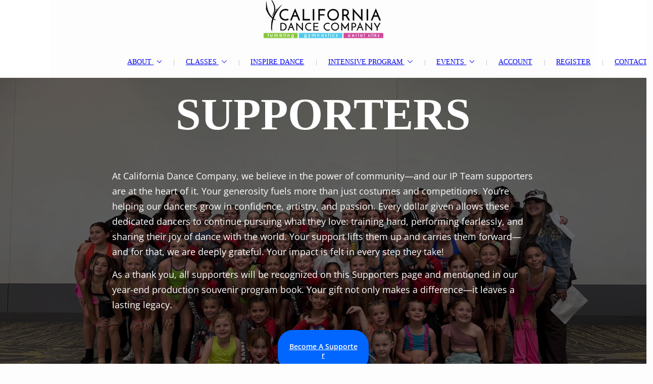

--- FILE ---
content_type: text/html; charset=utf-8
request_url: https://cadanceco.com/supporters
body_size: 76175
content:
<!doctype html>
<html id="pc" lang="en-US" data-breakpoints="468,1080"><head pagecloud-version="2.3.14"><link rel="stylesheet" as="style" id="pagecloud-fonts-runtime-style" class="pagecloud design-safe" href="//siteassets.pagecloud.com/californiadancecompany/__pc--assets__/font/fonts.css?v=qa6cd3ca"><script src="https://app-assets.pagecloud.com/javascripts/libraries/jquery-latest.min.js" id="pagecloud-jquery-runtime-script" data-runtime-script="true" class="pagecloud pagecloud-runtime"></script><link rel="canonical" href="https://cadanceco.com/supporters" <="" body=""><meta property="og:url" content="https://cadanceco.com/supporters" <="" body=""><meta property="og:type" content="website" <="" body=""><link rel="preconnect" href="https://img.pagecloud.com"><link rel="preconnect" href="https://app-assets.pagecloud.com"><meta name="pc-ai-onboarding" content="true"><meta name="pagecloud-responsive-mode" content="true"><meta name="viewport" content="width=device-width, initial-scale=1"><script src="https://app-assets.pagecloud.com/javascripts/libraries/pagecloud.runtime.js" id="pagecloud-runtime-script" data-runtime-script="true" class="pagecloud pagecloud-runtime"></script><meta name="file-name" content="supporters"><title>California Dance Company</title><meta name="page-type" content="Pagecloud"><meta content="IE=edge" http-equiv="X-UA-Compatible"><meta content="text/html; charset=utf-8" http-equiv="content-type"><meta name="site-name" content="californiadancecompany"><meta name="site-type" content="1"><link rel="stylesheet" href="https://app-assets.pagecloud.com/css/libraries/pagecloud.reset.css" type="text/css" class="pagecloud design-safe"><link rel="stylesheet" href="https://app-assets.pagecloud.com/css/libraries/pagecloud.common.css" type="text/css" class="pagecloud design-safe"><script id="runtime-js" src="https://app-assets.pagecloud.com/javascripts/libraries/runtime.js" type="text/javascript" data-class="pagecloud" data-static-path="//assets.pagecloud.com/" pagecloud-version="2.1.1" data-pagecloud-original-type="text/javascript"></script><meta name="pagecloud-mobile-mode" content="true"><link rel="stylesheet" type="disabled" _href="https://gfonts.pagecloud.com/css?family=Raleway:100,200,300,400,500,600,700,100italic,200italic,300italic,400italic,500italic,600italic,700italic" class="pagecloud design-safe"><meta content="2026-01-10@16:37:05 UTC" http-equiv="last-modified"><meta name="description" content="The North State's premier dance studio!"><meta name="keywords" content="dance, studio, dance studio, Redding, Anderson, Northern California, best studio, CDC"><script id="page-code" type="text/javascript" pagecloud-version="2.1.1" data-pagecloud-original-type="text/javascript">$(document).ready(function()
{
});
</script><link rel="stylesheet" type="disabled" _href="https://gfonts.pagecloud.com/css?family=Amatic+SC:100,200,300,400,500,600,700,100italic,200italic,300italic,400italic,500italic,600italic,700italic" class="pagecloud design-safe"><link rel="stylesheet" type="disabled" _href="https://gfonts.pagecloud.com/css?family=Lobster:100,200,300,400,500,600,700,100italic,200italic,300italic,400italic,500italic,600italic,700italic" class="pagecloud design-safe"><link rel="stylesheet" type="disabled" _href="https://gfonts.pagecloud.com/css?family=Nunito+Sans:100,200,300,400,500,600,700,800,900,100italic,200italic,300italic,400italic,500italic,600italic,700italic,800italic,900italic" class="pagecloud design-safe"><meta name="site-slug" content="californiadancecompany"><style pagecloud-version="2.4.8">.error_widget_wrapper{background:inherit;color:inherit;border:none}.error_widget{border-top:solid 2px;border-bottom:solid 2px;margin:5px 0;padding:10px 40px;white-space:pre-wrap}.error_widget.ace_error,.error_widget_arrow.ace_error{border-color:#ff5a5a}.error_widget.ace_warning,.error_widget_arrow.ace_warning{border-color:#F1D817}.error_widget.ace_info,.error_widget_arrow.ace_info{border-color:#5a5a5a}.error_widget.ace_ok,.error_widget_arrow.ace_ok{border-color:#5aaa5a}.error_widget_arrow{position:absolute;border:solid 5px;border-top-color:transparent !important;border-right-color:transparent !important;border-left-color:transparent !important;top:-5px}</style><meta content="California Dance Company" property="og:title"><meta content="The North State's premier dance studio!" property="og:description"><meta name="twitter:card" content="summary"><meta name="twitter:title" content="California Dance Company"><meta name="twitter:description" content="The North State's premier dance studio!"><style type="text/css" class="primary design-safe" pagecloud-id="abf0712e-d63a-4b51-b0e3-b52ad333369d" pagecloud-unique="true" pagecloud-universal="head" pagecloud-primary-type="site-styles" pagecloud-unique-selector="">:root{--pc-site-color-s7c14:133,197,64;--pc-site-color-e6676:83,201,234;--pc-site-color-v99e2:210,72,152} </style><script type="text/javascript" pagecloud-version="2.1.1" data-pagecloud-original-type="text/javascript">window.CKEDITOR_BASEPATH = '//assets.pagecloud.com/javascripts/vendor/ckeditor/';</script><style class="design-safe" pagecloud-version="2.4.8"></style><style type="text/css" class="design-safe" pagecloud-version="2.4.8"></style><style type="text/css" pagecloud-version="2.4.8"></style><script class="pagecloud design-safe" pagecloud-version="2.1.1"> window.resourceBaseUrlPAGECLOUD = "https://app-assets.pagecloud.com/bundles/";</script><script class="pagecloud design-safe" pagecloud-version="2.1.1"> window.resourceBaseUrlCSS = "https://app-assets.pagecloud.com/";</script><script class="pagecloud design-safe" pagecloud-version="2.1.1"> window.resourceBaseUrlJS = "https://app-assets.pagecloud.com/js/";</script><style type="text/css" pagecloud-version="2.4.8"></style><script src="https://www.googletagmanager.com/gtag/js?id=G-X388MPFYGM" async="" class="primary" pagecloud-id="e5d2d332-709f-40f9-9b38-9a45efbf190e" data-widget-type="pagecloud-google-analytics" pagecloud-unique="true" pagecloud-universal="head" pagecloud-unique-selector="script[data-widget-type=pagecloud-google-analytics]"></script>
            <script class="primary" pagecloud-id="e5d2d332-709f-40f9-9b38-9a45efbf190e" data-widget-type="pagecloud-google-analytics" pagecloud-unique="true" pagecloud-universal="head" pagecloud-unique-selector="script[data-widget-type=pagecloud-google-analytics]">
              window.dataLayer = window.dataLayer || [];
              function gtag(){dataLayer.push(arguments);}
              gtag('js', new Date());
              gtag('config', 'G-X388MPFYGM');
            </script>
            <script class="primary" pagecloud-id="9ac236e3-9cb7-4022-bfaa-9103862304d8" data-widget-type="pagecloud-google-tag-manager" pagecloud-unique="true" pagecloud-universal="head" pagecloud-unique-selector="script[data-widget-type=pagecloud-google-tag-manager], noscript[data-widget-type=pagecloud-google-tag-manager]">
                (function(w,d,s,l,i){w[l]=w[l]||[];w[l].push({'gtm.start':
                new Date().getTime(),event:'gtm.js'});var f=d.getElementsByTagName(s)[0],
                j=d.createElement(s),dl=l!='dataLayer'?'&l='+l:'';j.async=true;j.src=
                'https://www.googletagmanager.com/gtm.js?id='+i+dl;f.parentNode.insertBefore(j,f);
                })(window,document,'script','dataLayer','GTM-T7MKGNR');
            </script>
            
            <noscript class="primary" pagecloud-id="9ac236e3-9cb7-4022-bfaa-9103862304d8" data-widget-type="pagecloud-google-tag-manager" pagecloud-unique="true" pagecloud-universal="head" pagecloud-unique-selector="script[data-widget-type=pagecloud-google-tag-manager], noscript[data-widget-type=pagecloud-google-tag-manager]">
                <iframe src="https://www.googletagmanager.com/ns.html?id=GTM-T7MKGNR" style="display:none;visibility:hidden" width="0" height="0"></iframe>
            </noscript><link rel="icon" href="https://img.pagecloud.com/AWjX_MUuOv4YfDjWClG083gU2ko=/250x250/filters:no_upscale()/pagecloud-sites/californiadancecompany/images/favicon-6fff2934-0c15-4a85-ae20-753cb4244f6e.png" class="primary" pagecloud-id="da6a486e-7391-409e-b9e0-b26c2a911b75" pagecloud-unique="true" pagecloud-universal="head" pagecloud-unique-selector="link[rel=icon]"><style id="pagecloud-fullbleed" type="text/css" class="pagecloud">
.container .fullbleed{left:calc(-50vw + 50% + 3px) !important;width:calc(100vw - 6px) !important}@media (max-width:1080px){.container .fullbleed{left:0 !important}}[pagecloud-section],.container .fullbleed{box-sizing:border-box !important}
        </style><style class="pagecloud-global-style" media="(max-width: 504px)">.mobile-enabled.breakpoint-mode[pagecloud-guid="64c6eff3-e3f1-4c37-83c6-59970f61db21"]{width:100% !important;height:100% !important;margin:0px !important;overflow:visible !important;min-width:468px !important;--page-width:1080px !important}.mobile-enabled.breakpoint-mode [pagecloud-guid="cac62303-8d6d-478a-ae19-95d5662af982"]{visibility:visible !important}.mobile-enabled.breakpoint-mode [pagecloud-guid="c25529d4-0618-4c55-e5fe-05eba1f8b858"]{margin-left:auto !important;margin-right:auto !important;overflow:visible !important;margin-bottom:0px !important}.mobile-enabled.breakpoint-mode [pagecloud-guid="ccd5e5e5-d6f9-470f-f24d-98f4d4d3bc2a"]{margin-left:auto !important;margin-right:auto !important;overflow:visible !important;margin-bottom:0px !important;min-height:285px !important}.mobile-enabled.breakpoint-mode [pagecloud-guid="cfb1f22d-74f2-4068-f62c-b2ff1faac095"]{margin-left:auto !important;margin-right:auto !important;overflow:visible !important;margin-bottom:0px !important;min-height:285px !important}.mobile-enabled.breakpoint-mode [pagecloud-guid="caa2d01d-85a5-499e-a42a-641790961b49"]{margin-left:auto !important;margin-right:auto !important;overflow:visible !important;margin-bottom:0px !important;min-height:285px !important}.mobile-enabled.breakpoint-mode [pagecloud-guid="caf96984-1d8e-4a1b-a3a8-08a56f7fe46a"]{margin-left:auto !important;margin-right:auto !important;overflow:visible !important;margin-bottom:0px !important;min-height:285px !important}.mobile-enabled.breakpoint-mode [pagecloud-guid="cd28cb8f-5dc6-4790-b8bb-3e79c3629acc"]{margin-left:auto !important;margin-right:auto !important;overflow:visible !important;margin-bottom:0px !important;min-height:285px !important}.mobile-enabled.breakpoint-mode [pagecloud-guid="cffada5f-2404-403c-a1b7-50e96e685a28"]{margin-left:auto !important;margin-right:auto !important;overflow:visible !important;margin-bottom:0px !important;min-height:285px !important}.mobile-enabled.breakpoint-mode [pagecloud-guid="c3d5cb82-536f-423a-9fdc-e81a943492b3"]{margin-left:auto !important;margin-right:auto !important;overflow:visible !important;margin-bottom:0px !important;min-height:285px !important}.mobile-enabled.breakpoint-mode [pagecloud-guid="c2b71faa-99a0-4104-b6fe-fa81a71a577e"]{margin-left:auto !important;margin-right:auto !important;overflow:visible !important;margin-bottom:0px !important;min-height:285px !important}.mobile-enabled.breakpoint-mode [pagecloud-guid="cf197dd4-5e53-4717-b43c-90cae4c8e987"]{margin-left:auto !important;margin-right:auto !important;overflow:visible !important;margin-bottom:0px !important;min-height:285px !important}.mobile-enabled.breakpoint-mode [pagecloud-guid="c8ea245d-9478-4c5d-81d3-f11b74b76c4f"]{margin-left:auto !important;margin-right:auto !important;overflow:visible !important;margin-bottom:0px !important;min-height:285px !important}.mobile-enabled.breakpoint-mode [pagecloud-guid="c4253d37-cc5b-454e-c0d8-c7782c3321d6"]{margin-left:auto !important;margin-right:auto !important;overflow:visible !important;margin-bottom:0px !important;min-height:285px !important}.mobile-enabled.breakpoint-mode [pagecloud-guid="c63f5254-1f86-44ba-e84a-74b3ca7412ec"]{margin-left:auto !important;margin-right:auto !important;overflow:visible !important;margin-bottom:0px !important;min-height:285px !important}.mobile-enabled.breakpoint-mode [pagecloud-guid="cf0fe556-0d49-4ecf-9f80-c4de5e41344f"]{margin-left:auto !important;margin-right:auto !important;overflow:visible !important;margin-bottom:0px !important;min-height:285px !important}.mobile-enabled.breakpoint-mode [pagecloud-guid="c2917727-6b44-43e2-f32b-f1659fc93d8e"]{margin-left:auto !important;margin-right:auto !important;overflow:visible !important;margin-bottom:0px !important;min-height:285px !important}.mobile-enabled.breakpoint-mode [pagecloud-guid="c2d95693-fbf6-40b1-9fff-9ba13ef9169a"]{margin-left:auto !important;margin-right:auto !important;overflow:visible !important;margin-bottom:0px !important;min-height:285px !important}.mobile-enabled.breakpoint-mode [pagecloud-guid="cabf83ec-763a-4dfb-88a6-9dcc05f4744f"]{margin-left:auto !important;margin-right:auto !important;overflow:visible !important;margin-bottom:0px !important;min-height:285px !important}.mobile-enabled.breakpoint-mode [pagecloud-guid="c42f12f1-256b-487b-9b64-18f75e93b8da"]{margin-left:auto !important;margin-right:auto !important;overflow:visible !important;margin-bottom:0px !important;min-height:285px !important}.mobile-enabled.breakpoint-mode [pagecloud-guid="c6aa33bf-c71e-45b1-f26c-160fe5697d61"]{margin-left:auto !important;margin-right:auto !important;overflow:visible !important;margin-bottom:0px !important;min-height:285px !important}.mobile-enabled.breakpoint-mode [pagecloud-guid="c40e056a-1658-4a47-832f-74be9894fdd1"]{margin-left:auto !important;margin-right:auto !important;overflow:visible !important;margin-bottom:0px !important;min-height:285px !important}.mobile-enabled.breakpoint-mode [pagecloud-guid="c7eaef85-e254-42a0-df29-7f5bfa05f3c5"]{margin-left:auto !important;margin-right:auto !important;overflow:visible !important;margin-bottom:0px !important;min-height:285px !important}.mobile-enabled.breakpoint-mode [pagecloud-guid="c5848512-0512-4392-d175-9cbadfc8bb3e"]{margin-left:auto !important;margin-right:auto !important;overflow:visible !important;margin-bottom:0px !important;min-height:285px !important}.mobile-enabled.breakpoint-mode [pagecloud-guid="c21b33b4-39c8-4655-fe0c-05ef4a3498a3"]{margin-left:auto !important;margin-right:auto !important;overflow:visible !important;margin-bottom:0px !important;min-height:285px !important}.mobile-enabled.breakpoint-mode [pagecloud-guid="c4f70968-215d-497b-e984-97c99189cdc8"]{margin-left:auto !important;margin-right:auto !important;overflow:visible !important;margin-bottom:0px !important;min-height:285px !important}.mobile-enabled.breakpoint-mode [pagecloud-guid="cd989151-40b3-47be-b13d-16c5c2f110fe"]{margin-left:auto !important;margin-right:auto !important;overflow:visible !important;margin-bottom:0px !important;min-height:285px !important}.mobile-enabled.breakpoint-mode [pagecloud-guid="cef7d318-0e4d-45ab-e815-6c9bbc556998"]{margin-left:auto !important;margin-right:auto !important;overflow:visible !important;margin-bottom:0px !important;min-height:285px !important}.mobile-enabled.breakpoint-mode [pagecloud-guid="c060ed1f-4b6a-43be-c24a-040c1b15d6a1"]{margin-left:auto !important;margin-right:auto !important;overflow:visible !important;margin-bottom:0px !important;min-height:285px !important}.mobile-enabled.breakpoint-mode [pagecloud-guid="caeb2bcd-5379-48ba-c1a4-161ec0787c6e"]{margin-left:auto !important;margin-right:auto !important;overflow:visible !important;margin-bottom:0px !important;min-height:285px !important}.mobile-enabled.breakpoint-mode [pagecloud-guid="c9816ddc-20a4-45cc-e330-4a843aa55cda"]{margin-left:auto !important;margin-right:auto !important;overflow:visible !important;margin-bottom:0px !important;min-height:285px !important}.mobile-enabled.breakpoint-mode [pagecloud-guid="c49ce5ce-e3aa-4794-eb07-e3a33f18981d"]{margin-left:auto !important;margin-right:auto !important;overflow:visible !important;margin-bottom:0px !important;min-height:285px !important}.mobile-enabled.breakpoint-mode [pagecloud-guid="cb5de7ea-ef8b-4baf-9153-8d4d357ee684"]{margin-left:auto !important;margin-right:auto !important;overflow:visible !important;margin-bottom:0px !important;min-height:285px !important}.mobile-enabled.breakpoint-mode [pagecloud-guid="c8e43605-0673-4fa6-b0ce-dce587b0b2d0"]{margin-left:auto !important;margin-right:auto !important;overflow:visible !important;margin-bottom:0px !important;min-height:285px !important}.mobile-enabled.breakpoint-mode [pagecloud-guid="c13ed771-1a2c-41ed-f8bf-1bdf2a02a1f3"]{margin-left:auto !important;margin-right:auto !important;overflow:visible !important;margin-bottom:0px !important;min-height:285px !important}.mobile-enabled.breakpoint-mode [pagecloud-guid="c35378e5-2ed4-4852-f5d1-0030c162dcd4"]{visibility:visible !important;margin-left:auto !important;margin-right:auto !important;overflow:visible !important;margin-bottom:0px !important;min-height:285px !important}.mobile-enabled.breakpoint-mode [pagecloud-guid="c6d0935c-9546-46c0-958e-f3f2ab8a58ae"]{visibility:visible !important;margin-left:auto !important;margin-right:auto !important;overflow:visible !important;margin-bottom:0px !important;min-height:285px !important}.mobile-enabled.breakpoint-mode [pagecloud-guid="cf58124f-2f92-41d6-b032-28344d798ee5"]{margin-left:auto !important;margin-right:auto !important;overflow:visible !important;margin-bottom:0px !important;min-height:285px !important}.mobile-enabled.breakpoint-mode [pagecloud-guid="c95cc352-70b1-45c9-f16c-781fbc76cee8"]{margin-left:auto !important;margin-right:auto !important;overflow:visible !important;margin-bottom:0px !important;min-height:285px !important}.mobile-enabled.breakpoint-mode [pagecloud-guid="c0b54c04-732d-4e99-d94c-ae30c010dd6b"]{margin-left:auto !important;margin-right:auto !important;overflow:visible !important;margin-bottom:0px !important;min-height:285px !important}.mobile-enabled.breakpoint-mode [pagecloud-guid="c546aeff-c0df-446d-a085-686a7e1541d8"]{margin-left:auto !important;margin-right:auto !important;overflow:visible !important;margin-bottom:0px !important;min-height:285px !important}.mobile-enabled.breakpoint-mode [pagecloud-guid="cc2751b3-d02e-4f75-99bf-b427dd8b6187"]{margin-left:auto !important;margin-right:auto !important;overflow:visible !important;margin-bottom:0px !important;min-height:285px !important}.mobile-enabled.breakpoint-mode [pagecloud-guid="cd282d02-aa6f-4e8a-c2c5-d0332ae1831b"]{margin-left:auto !important;margin-right:auto !important;overflow:visible !important;margin-bottom:0px !important;min-height:285px !important}.mobile-enabled.breakpoint-mode [pagecloud-guid="c3de2d89-5aa7-46e3-fba6-46d470016d6b"]{margin-left:auto !important;margin-right:auto !important;overflow:visible !important;margin-bottom:0px !important;min-height:285px !important}.mobile-enabled.breakpoint-mode [pagecloud-guid="c21b8ddb-850c-4235-fb45-c9ba07b96108"]{margin-left:auto !important;margin-right:auto !important;overflow:visible !important;margin-bottom:0px !important;min-height:285px !important}.mobile-enabled.breakpoint-mode [pagecloud-guid="ca43e42b-08a0-4adf-a275-9d78ff53d9e3"]{visibility:visible !important}.mobile-enabled.breakpoint-mode [pagecloud-guid="c9d4775c-21c1-4c53-bacb-09aa9ea069fc"]{min-height:638px !important;max-width:468px !important;margin:auto !important;overflow:hidden !important}.mobile-enabled.breakpoint-mode [pagecloud-guid="cd85ca36-4f62-4e1c-90a4-1dfe8a434ab8"]{height:auto !important;max-width:408px !important;margin-bottom:21px !important}.mobile-enabled.breakpoint-mode [pagecloud-guid="c15360ec-367f-414e-9e1a-05ce62ae8910"]{color:rgb(255,255,255) !important;text-align:center !important}.mobile-enabled.breakpoint-mode [pagecloud-guid="c7944446-b197-403f-fd02-c8b2e6b4fc6b"]{height:auto !important;max-width:408px !important;margin-bottom:59px !important}.mobile-enabled.breakpoint-mode [pagecloud-guid="ce542a60-2bc5-4de2-aba0-3eafe0b570fa"]{line-height:1.5 !important;margin-bottom:0.7em !important}.mobile-enabled.breakpoint-mode [pagecloud-guid="ca52ded5-7bdc-4bdb-d1f9-159ca2f0e331"]{line-height:1.5 !important}.mobile-enabled.breakpoint-mode [pagecloud-guid="cc9f42d4-152e-4f4d-aabf-79196cadca85"]{margin-bottom:20px !important;margin-right:0px !important;min-height:48px !important;height:auto !important;max-width:183px !important}.mobile-enabled.breakpoint-mode [pagecloud-guid="c648ab45-3488-4032-c8b8-e7fd5178c25a"]{height:17.5px !important}.mobile-enabled.breakpoint-mode [pagecloud-guid="c60c5de7-595e-4344-e129-95d988131749"]{min-height:auto !important;margin:auto !important;overflow:hidden !important;max-width:468px !important}.mobile-enabled.breakpoint-mode [pagecloud-guid="c47e1ac1-26ad-4ebf-d5b4-34b622c78d8c"]{height:auto !important;max-width:370px !important;margin-bottom:0px !important;--align-text-items:false !important}.mobile-enabled.breakpoint-mode [pagecloud-guid="c4f553ce-2dd0-4b14-8f15-d0bb63c19c7f"]{margin-bottom:0.7em !important}.mobile-enabled.breakpoint-mode [pagecloud-guid="cef7b48e-b91f-4130-d143-696538addec7"]{min-height:285px !important;max-width:468px !important;margin:auto !important;overflow:hidden !important;height:auto !important}.mobile-enabled.breakpoint-mode [pagecloud-guid="ced080f2-255d-4e63-d52c-f13bee1c2671"]{min-height:261px !important}.mobile-enabled.breakpoint-mode [pagecloud-guid="cc852a64-7c56-4d1f-af06-cfc869a6c3d2"]{height:auto !important;max-width:313px !important;margin-bottom:0px !important}.mobile-enabled.breakpoint-mode [pagecloud-guid="cee52b00-257a-4de2-b7f1-9edd2b8ef6ee"]{height:auto !important;width:100% !important;max-width:400px !important}.mobile-enabled.breakpoint-mode [pagecloud-guid="cf479a1b-e357-465e-a525-2da2901422c5"]{margin-bottom:0.7em !important}.mobile-enabled.breakpoint-mode [pagecloud-guid="cde65027-5ab6-4573-eae4-74cb5e549980"]{margin-bottom:0.7em !important}.mobile-enabled.breakpoint-mode [pagecloud-guid="cd593a52-f1b9-42cf-9781-7b4e50114aef"]{min-height:208px !important}.mobile-enabled.breakpoint-mode [pagecloud-guid="cc6103cf-cadd-430e-b46d-2f8786dc8503"]{height:auto !important;max-width:400px !important;margin-bottom:20px !important}.mobile-enabled.breakpoint-mode [pagecloud-guid="c0c14991-54cf-4200-a243-324951043d30"]{visibility:visible !important;height:110px !important;max-width:265px !important}.mobile-enabled.breakpoint-mode [pagecloud-guid="c6bde55b-97e4-41d1-e119-32c8319a0b4c"]{min-height:285px !important;max-width:468px !important;margin:auto !important;overflow:hidden !important;height:auto !important}.mobile-enabled.breakpoint-mode [pagecloud-guid="ce1ad329-f8ce-4f9c-d18a-b921eb0eb662"]{min-height:261px !important}.mobile-enabled.breakpoint-mode [pagecloud-guid="c86bfce1-7666-42f0-d717-ffd6e4a08a30"]{height:auto !important;max-width:313px !important;margin-bottom:0px !important}.mobile-enabled.breakpoint-mode [pagecloud-guid="ce411b1a-ca92-49e3-9560-ee185c229ef9"]{height:auto !important;width:100% !important;max-width:400px !important}.mobile-enabled.breakpoint-mode [pagecloud-guid="ce312658-aa43-4d13-a97c-3b9d69263cf2"]{margin-bottom:0.7em !important}.mobile-enabled.breakpoint-mode [pagecloud-guid="ce699c6e-b15a-4482-d1fd-c963eb8771fb"]{margin-bottom:0.7em !important}.mobile-enabled.breakpoint-mode [pagecloud-guid="c0cd892a-d7e1-4b7c-a115-f96133e69511"]{min-height:208px !important}.mobile-enabled.breakpoint-mode [pagecloud-guid="c270ad6a-b6e7-42b4-82ea-8cb9bc0e2bcd"]{height:auto !important;max-width:400px !important;margin-bottom:20px !important}.mobile-enabled.breakpoint-mode [pagecloud-guid="c9d41f40-2209-4bbb-abe0-84d140e50986"]{visibility:visible !important;height:110px !important;max-width:265px !important}.mobile-enabled.breakpoint-mode [pagecloud-guid="c12c2069-00cd-41b6-ac9e-d2431b90114b"]{min-height:285px !important;max-width:468px !important;margin:auto !important;overflow:hidden !important;height:auto !important}.mobile-enabled.breakpoint-mode [pagecloud-guid="c6adb3a2-5b1a-47e5-8003-49ddef0cc3ea"]{min-height:261px !important}.mobile-enabled.breakpoint-mode [pagecloud-guid="c538192f-5e84-459f-f596-38494ced9686"]{height:auto !important;max-width:313px !important;margin-bottom:0px !important}.mobile-enabled.breakpoint-mode [pagecloud-guid="cf80bec4-d700-4636-e41c-2b315401a2ed"]{height:auto !important;width:100% !important;max-width:400px !important}.mobile-enabled.breakpoint-mode [pagecloud-guid="c1515eb1-299d-41fe-a237-4f077ce6e72b"]{margin-bottom:0.7em !important}.mobile-enabled.breakpoint-mode [pagecloud-guid="c3ff2788-f594-4a97-be99-207ced0b7624"]{margin-bottom:0.7em !important}.mobile-enabled.breakpoint-mode [pagecloud-guid="cf54795b-7877-4dbd-95ae-91611ce6285c"]{min-height:208px !important}.mobile-enabled.breakpoint-mode [pagecloud-guid="ccc5a0e5-8074-4bd8-cac1-0143d27b3a8e"]{height:auto !important;max-width:400px !important;margin-bottom:0px !important}.mobile-enabled.breakpoint-mode [pagecloud-guid="c6ca1298-54e3-4f98-eee2-0968b0d518cb"]{min-height:285px !important;max-width:468px !important;margin:auto !important;overflow:hidden !important;height:auto !important}.mobile-enabled.breakpoint-mode [pagecloud-guid="c90d8621-c74e-4ddd-c4b4-12027045f9c3"]{min-height:261px !important}.mobile-enabled.breakpoint-mode [pagecloud-guid="c2c0aed7-3869-43b9-ab3f-7150d9d381e9"]{height:auto !important;max-width:313px !important;margin-bottom:0px !important}.mobile-enabled.breakpoint-mode [pagecloud-guid="c8d7cd4d-c238-4f0e-c959-73851fa1850d"]{height:auto !important;width:100% !important;max-width:400px !important}.mobile-enabled.breakpoint-mode [pagecloud-guid="cc66f1f5-cc41-457b-a3b5-b0a00ed73ce0"]{margin-bottom:0.7em !important}.mobile-enabled.breakpoint-mode [pagecloud-guid="c88fec43-1b28-4314-9c55-84e70281419b"]{margin-bottom:0.7em !important}.mobile-enabled.breakpoint-mode [pagecloud-guid="c1f8d4e9-a4c6-4732-b319-6f1b34a3be98"]{min-height:208px !important}.mobile-enabled.breakpoint-mode [pagecloud-guid="c1476795-356d-4dff-9fb9-fa9ac036e5a6"]{height:auto !important;max-width:400px !important;margin-bottom:0px !important}.mobile-enabled.breakpoint-mode [pagecloud-guid="c7bd6e7a-a3f1-4663-9ae5-19cf4e18370d"]{min-height:285px !important;max-width:468px !important;margin:auto !important;overflow:hidden !important;height:auto !important}.mobile-enabled.breakpoint-mode [pagecloud-guid="c09f9036-8da4-4e87-94cf-531802ed4604"]{min-height:261px !important}.mobile-enabled.breakpoint-mode [pagecloud-guid="c1649054-d19a-4878-fbec-b06cc3161073"]{height:auto !important;max-width:313px !important;margin-bottom:0px !important}.mobile-enabled.breakpoint-mode [pagecloud-guid="ceaadbe1-a8d5-4d67-9684-76e79a0788d1"]{height:auto !important;width:100% !important;max-width:400px !important}.mobile-enabled.breakpoint-mode [pagecloud-guid="c346d461-fcd5-4f7b-96fb-6d087558f458"]{margin-bottom:0.7em !important}.mobile-enabled.breakpoint-mode [pagecloud-guid="cbb8934d-78bf-4c76-f3bc-2b857beb7311"]{margin-bottom:0.7em !important}.mobile-enabled.breakpoint-mode [pagecloud-guid="cb99c045-7299-4efe-ac3d-26646a877173"]{min-height:208px !important}.mobile-enabled.breakpoint-mode [pagecloud-guid="c11a6a9d-0a57-4564-f00d-47b520a65e2b"]{height:auto !important;max-width:400px !important;margin-bottom:20px !important}.mobile-enabled.breakpoint-mode [pagecloud-guid="cb1f6450-9dc3-45d7-9b01-ac43b7503023"]{height:auto !important;max-width:230px !important}.mobile-enabled.breakpoint-mode [pagecloud-guid="c8c1a4e4-c3cf-49e4-87a1-52bba88200fa"]{visibility:visible !important;height:190px !important;width:100% !important;max-width:none !important}.mobile-enabled.breakpoint-mode [pagecloud-guid="cc8b6225-1c0a-44a4-bb06-695bd89a7a63"]{min-height:285px !important;max-width:468px !important;margin:auto !important;overflow:hidden !important;height:auto !important}.mobile-enabled.breakpoint-mode [pagecloud-guid="c1868b2c-d264-448b-e85b-0ae4fe297ff1"]{min-height:261px !important}.mobile-enabled.breakpoint-mode [pagecloud-guid="c01ac082-cf12-4323-cee2-d34460178ccf"]{height:auto !important;max-width:313px !important;margin-bottom:0px !important}.mobile-enabled.breakpoint-mode [pagecloud-guid="ca64ac3d-7051-4d78-f3c6-fe62998f40d8"]{height:auto !important;width:100% !important;max-width:400px !important}.mobile-enabled.breakpoint-mode [pagecloud-guid="cb113346-3e92-4151-f8ff-a44f71c3e3e3"]{margin-bottom:0.7em !important}.mobile-enabled.breakpoint-mode [pagecloud-guid="ca1c03ff-d667-4cc6-e937-14821379880f"]{margin-bottom:0.7em !important}.mobile-enabled.breakpoint-mode [pagecloud-guid="cec5c646-e58e-4aac-f6ac-f1c7b5952413"]{min-height:208px !important}.mobile-enabled.breakpoint-mode [pagecloud-guid="cfa017e7-9e9b-433f-a838-bd6cde2f8cb0"]{height:auto !important;max-width:400px !important;margin-bottom:20px !important}.mobile-enabled.breakpoint-mode [pagecloud-guid="c72197aa-e58e-49f9-b653-b3b40f62406f"]{height:auto !important;max-width:230px !important}.mobile-enabled.breakpoint-mode [pagecloud-guid="c5dce883-2c03-44fb-d6d6-0b4d6cce8c92"]{visibility:visible !important;height:273px !important;width:100% !important;max-width:none !important}.mobile-enabled.breakpoint-mode [pagecloud-guid="c00837f2-62bf-414e-9e0b-da786cf5e1e7"]{min-height:285px !important;max-width:468px !important;margin:auto !important;overflow:hidden !important;height:auto !important}.mobile-enabled.breakpoint-mode [pagecloud-guid="c7db3d54-e3fa-45a1-8285-99ab5500b6be"]{min-height:261px !important}.mobile-enabled.breakpoint-mode [pagecloud-guid="c3fa2043-fdb6-44b5-e46a-0893c688bba2"]{height:auto !important;max-width:313px !important;margin-bottom:0px !important}.mobile-enabled.breakpoint-mode [pagecloud-guid="c9e17730-ffb8-4f1d-dce8-de0a7608c02d"]{height:auto !important;width:100% !important;max-width:400px !important}.mobile-enabled.breakpoint-mode [pagecloud-guid="cdd439f1-c6ab-42d3-9f2c-d51316ea8629"]{margin-bottom:0.7em !important}.mobile-enabled.breakpoint-mode [pagecloud-guid="c31b4c8b-0d62-4650-c5c0-f1f4ec90ea41"]{margin-bottom:0.7em !important}.mobile-enabled.breakpoint-mode [pagecloud-guid="ce9dde9d-eea4-43c4-96b0-592e8ccfbb1f"]{min-height:208px !important}.mobile-enabled.breakpoint-mode [pagecloud-guid="cdce4392-b3b8-442a-d95e-9989497f7ac7"]{height:auto !important;max-width:400px !important;margin-bottom:20px !important}.mobile-enabled.breakpoint-mode [pagecloud-guid="c746885b-55c8-40f8-8ca7-628e9791a7ef"]{height:auto !important;max-width:306px !important}.mobile-enabled.breakpoint-mode [pagecloud-guid="c06393a1-60db-4852-8376-db27f62acddf"]{visibility:visible !important;height:auto !important;width:100% !important;max-width:none !important}.mobile-enabled.breakpoint-mode [pagecloud-guid="c7d26ba4-ea14-4146-a68b-5503565e9180"]{min-height:285px !important;max-width:468px !important;margin:auto !important;overflow:hidden !important;height:auto !important}.mobile-enabled.breakpoint-mode [pagecloud-guid="c799f9db-941e-49e8-8671-2dbf39e76088"]{min-height:261px !important}.mobile-enabled.breakpoint-mode [pagecloud-guid="c4b94d2b-4a8f-4bd7-846d-9e5edec4f792"]{height:auto !important;max-width:313px !important;margin-bottom:0px !important}.mobile-enabled.breakpoint-mode [pagecloud-guid="cde40910-f365-4993-ab87-7bc6d648c675"]{height:auto !important;width:100% !important;max-width:400px !important}.mobile-enabled.breakpoint-mode [pagecloud-guid="c024dc50-a298-459e-f100-604814a629ad"]{margin-bottom:0.7em !important}.mobile-enabled.breakpoint-mode [pagecloud-guid="c6f59ef9-b57a-43d3-e6b6-0703c9c054c1"]{margin-bottom:0.7em !important}.mobile-enabled.breakpoint-mode [pagecloud-guid="ca5fa18d-bf16-4455-92a5-2675a8aebece"]{min-height:208px !important}.mobile-enabled.breakpoint-mode [pagecloud-guid="c9dd87e2-ca59-4894-a4b0-cf099a3e2596"]{height:auto !important;max-width:400px !important;margin-bottom:20px !important}.mobile-enabled.breakpoint-mode [pagecloud-guid="c3bbbe3f-0182-4dae-b763-a6ced4963bd4"]{visibility:visible !important;height:140px !important;max-width:256px !important;margin-bottom:0px !important}.mobile-enabled.breakpoint-mode [pagecloud-guid="cd589d0c-91c2-4dea-fbc7-dea158507e0e"]{min-height:285px !important;max-width:468px !important;margin:auto !important;overflow:hidden !important;height:auto !important}.mobile-enabled.breakpoint-mode [pagecloud-guid="c4d98092-1327-4e6c-cc5e-72b5c65116c7"]{min-height:261px !important}.mobile-enabled.breakpoint-mode [pagecloud-guid="c63349f2-ec2d-46fa-fe13-fc5091ff876e"]{height:auto !important;max-width:313px !important;margin-bottom:0px !important}.mobile-enabled.breakpoint-mode [pagecloud-guid="c422a14c-46b9-4c6a-85ba-9ceaaf8f4f19"]{height:auto !important;width:100% !important;max-width:400px !important}.mobile-enabled.breakpoint-mode [pagecloud-guid="cfdba4fb-8970-4b60-e852-7b0cd490e027"]{margin-bottom:0.7em !important}.mobile-enabled.breakpoint-mode [pagecloud-guid="ca17e88a-fdb7-4686-9ff3-490763c0e049"]{margin-bottom:0.7em !important}.mobile-enabled.breakpoint-mode [pagecloud-guid="c12f89c3-8f0b-4089-a233-1e55cba2efe8"]{min-height:208px !important}.mobile-enabled.breakpoint-mode [pagecloud-guid="cf2cf39c-3232-4f64-f6d3-e3ac1ad8cb19"]{height:auto !important;max-width:400px !important;margin-bottom:20px !important}.mobile-enabled.breakpoint-mode [pagecloud-guid="c1f5c0eb-39cf-483d-90c5-e203c2a667b7"]{height:202px !important;max-width:400px !important}.mobile-enabled.breakpoint-mode [pagecloud-guid="cd0aca42-a4eb-4129-d2b4-959fa36d52ab"]{min-height:285px !important;max-width:468px !important;margin:auto !important;overflow:hidden !important;height:auto !important}.mobile-enabled.breakpoint-mode [pagecloud-guid="c5a5b637-51cf-4f3b-97a3-66869210eef0"]{min-height:261px !important}.mobile-enabled.breakpoint-mode [pagecloud-guid="c399c279-1142-472d-b75c-eac658ed1b88"]{height:auto !important;max-width:313px !important;margin-bottom:0px !important}.mobile-enabled.breakpoint-mode [pagecloud-guid="c64b62aa-104e-41bc-e79d-7565391c937d"]{height:auto !important;width:100% !important;max-width:400px !important}.mobile-enabled.breakpoint-mode [pagecloud-guid="c6a874e4-8aea-4599-bf99-bf1da85408b0"]{margin-bottom:0.7em !important}.mobile-enabled.breakpoint-mode [pagecloud-guid="c1dbe6ce-d709-4d6f-a5b1-459b0040cfd1"]{margin-bottom:0.7em !important}.mobile-enabled.breakpoint-mode [pagecloud-guid="c3eef5b6-47e3-4064-a228-92717981a95f"]{min-height:208px !important}.mobile-enabled.breakpoint-mode [pagecloud-guid="cae58b5a-d865-4fc8-8d39-23c0e1eed988"]{height:auto !important;max-width:400px !important;margin-bottom:0px !important}.mobile-enabled.breakpoint-mode [pagecloud-guid="cd16d6c7-fefc-4f4b-e7c5-d0ced30e8d98"]{min-height:285px !important;max-width:468px !important;margin:auto !important;overflow:hidden !important;height:auto !important}.mobile-enabled.breakpoint-mode [pagecloud-guid="c1f6a07e-88eb-4546-bfd6-b18abac693e1"]{min-height:261px !important}.mobile-enabled.breakpoint-mode [pagecloud-guid="c01d27c4-67cf-4674-d9dd-bc63e4f6dd1c"]{height:auto !important;max-width:313px !important;margin-bottom:0px !important}.mobile-enabled.breakpoint-mode [pagecloud-guid="c222ccf7-49ae-4c91-8737-0b7835965d3a"]{height:auto !important;width:100% !important;max-width:400px !important}.mobile-enabled.breakpoint-mode [pagecloud-guid="c9aae199-47c9-4331-d922-bfc6e2907dfa"]{margin-bottom:0.7em !important}.mobile-enabled.breakpoint-mode [pagecloud-guid="cac2fa34-3e8d-4433-dc7f-cc1ea3ca7b93"]{margin-bottom:0.7em !important}.mobile-enabled.breakpoint-mode [pagecloud-guid="c42173ec-0f3e-4ab7-99cf-7e496b848001"]{min-height:208px !important}.mobile-enabled.breakpoint-mode [pagecloud-guid="c2936998-94bb-47e6-f5d0-eb1ed1de434d"]{height:auto !important;max-width:400px !important;margin-bottom:20px !important}.mobile-enabled.breakpoint-mode [pagecloud-guid="c785b338-54ca-42b5-94c6-4e401f3abeda"]{visibility:visible !important;height:204px !important;max-width:256px !important;margin-bottom:0px !important}.mobile-enabled.breakpoint-mode [pagecloud-guid="c91c7194-c233-468a-d7f6-5de0f2696207"]{min-height:285px !important;max-width:468px !important;margin:auto !important;overflow:hidden !important;height:auto !important}.mobile-enabled.breakpoint-mode [pagecloud-guid="c811b2af-9078-4f20-c50d-2333793cbc10"]{min-height:261px !important}.mobile-enabled.breakpoint-mode [pagecloud-guid="c2f6c5c3-015e-434c-d48d-ed04b540c941"]{height:auto !important;max-width:313px !important;margin-bottom:0px !important}.mobile-enabled.breakpoint-mode [pagecloud-guid="cebdd534-6a6b-4da3-b4cb-c815df126a0b"]{height:auto !important;width:100% !important;max-width:400px !important}.mobile-enabled.breakpoint-mode [pagecloud-guid="cd3091d2-d085-4621-c89f-b33ec0dba145"]{margin-bottom:0.7em !important}.mobile-enabled.breakpoint-mode [pagecloud-guid="c9385e39-9f45-4c25-e523-e9e58dbe5723"]{margin-bottom:0.7em !important}.mobile-enabled.breakpoint-mode [pagecloud-guid="c326c3e1-ab4e-4183-91c0-00d218a46ba9"]{min-height:208px !important}.mobile-enabled.breakpoint-mode [pagecloud-guid="ca1eb618-a0bb-4423-c68c-f4cb4b98ae39"]{height:auto !important;max-width:400px !important;margin-bottom:20px !important}.mobile-enabled.breakpoint-mode [pagecloud-guid="cf5fa7a3-741b-4024-82fa-0331a6687b19"]{visibility:visible !important;height:109px !important;max-width:256px !important;margin-bottom:0px !important}.mobile-enabled.breakpoint-mode [pagecloud-guid="c218886f-9ed7-42a4-868a-7a35d372b5b7"]{min-height:285px !important;max-width:468px !important;margin:auto !important;overflow:hidden !important;height:auto !important}.mobile-enabled.breakpoint-mode [pagecloud-guid="c7a289e8-537b-4428-defa-0267c2e24b6d"]{min-height:261px !important}.mobile-enabled.breakpoint-mode [pagecloud-guid="c1bf303d-ef6b-439f-87a7-fa51ba49bc89"]{height:auto !important;max-width:313px !important;margin-bottom:0px !important}.mobile-enabled.breakpoint-mode [pagecloud-guid="c98dd3cc-5280-4061-d2ef-e7db627a9e6d"]{height:auto !important;width:100% !important;max-width:400px !important}.mobile-enabled.breakpoint-mode [pagecloud-guid="cace8453-a7a1-4ea0-bb72-34a48ae8ae0a"]{margin-bottom:0.7em !important}.mobile-enabled.breakpoint-mode [pagecloud-guid="ccc6aafd-4a5a-4674-f6d4-1f3f6ca4e945"]{margin-bottom:0.7em !important}.mobile-enabled.breakpoint-mode [pagecloud-guid="c5926d17-7f90-41dc-e4e3-296358ab1818"]{min-height:208px !important}.mobile-enabled.breakpoint-mode [pagecloud-guid="c804faa0-8407-4368-d6fe-323d02143a1d"]{height:auto !important;max-width:400px !important;margin-bottom:20px !important}.mobile-enabled.breakpoint-mode [pagecloud-guid="caaa5baa-f2c2-442b-c91d-d24321f0e7db"]{visibility:visible !important;height:113px !important;max-width:333px !important;margin-bottom:0px !important}.mobile-enabled.breakpoint-mode [pagecloud-guid="c21338f0-4d36-4d57-b79d-8a88b7981893"]{min-height:285px !important;max-width:468px !important;margin:auto !important;overflow:hidden !important;height:auto !important}.mobile-enabled.breakpoint-mode [pagecloud-guid="cb24e178-caba-4064-ef01-d3e57e4a04be"]{min-height:261px !important}.mobile-enabled.breakpoint-mode [pagecloud-guid="ce2ac2f1-8324-4d77-cfbc-2781ac417071"]{height:auto !important;max-width:313px !important;margin-bottom:0px !important}.mobile-enabled.breakpoint-mode [pagecloud-guid="c291215a-88c1-4d5a-c900-fc0ae1024f4d"]{height:auto !important;width:100% !important;max-width:400px !important}.mobile-enabled.breakpoint-mode [pagecloud-guid="c2a30be4-a06f-4115-e7d2-9e20a2dc0d52"]{margin-bottom:0.7em !important}.mobile-enabled.breakpoint-mode [pagecloud-guid="cfac8df0-19ae-4b4c-c2ce-bdd2b388d5e2"]{margin-bottom:0.7em !important}.mobile-enabled.breakpoint-mode [pagecloud-guid="cf4f672f-fc29-47cc-8662-43ba6a01426e"]{min-height:208px !important}.mobile-enabled.breakpoint-mode [pagecloud-guid="c2fec6e0-102d-4c8b-b329-d7503bf7237b"]{height:auto !important;max-width:400px !important;margin-bottom:20px !important}.mobile-enabled.breakpoint-mode [pagecloud-guid="c828c74e-f262-4441-9929-7809a3152dc4"]{visibility:visible !important;height:211px !important;max-width:256px !important;margin-bottom:0px !important}.mobile-enabled.breakpoint-mode [pagecloud-guid="c01b952e-b815-4178-85ad-57622b41a857"]{min-height:285px !important;max-width:468px !important;margin:auto !important;overflow:hidden !important;height:auto !important}.mobile-enabled.breakpoint-mode [pagecloud-guid="cb1875ac-94e9-468c-da30-2c1937e28f5e"]{min-height:261px !important}.mobile-enabled.breakpoint-mode [pagecloud-guid="cf9a67f7-3020-4579-bd27-a484f3653fd8"]{height:auto !important;max-width:313px !important;margin-bottom:0px !important}.mobile-enabled.breakpoint-mode [pagecloud-guid="c38728a3-bd2c-4e37-bce3-edd1122ddf07"]{height:auto !important;width:100% !important;max-width:400px !important}.mobile-enabled.breakpoint-mode [pagecloud-guid="cec41648-c181-4aff-c94e-a6ee1b0c2ec5"]{margin-bottom:0.7em !important}.mobile-enabled.breakpoint-mode [pagecloud-guid="c966b859-228d-48d1-bd79-42152aa4484d"]{margin-bottom:0.7em !important}.mobile-enabled.breakpoint-mode [pagecloud-guid="c8dc39d8-5c51-4310-8327-0e704e1afeb6"]{min-height:208px !important}.mobile-enabled.breakpoint-mode [pagecloud-guid="ca1a4a45-0136-435a-e847-5086eb5416a3"]{height:auto !important;max-width:259px !important}.mobile-enabled.breakpoint-mode [pagecloud-guid="c550edcf-ce38-42d8-bfd5-da9f04d92e7c"]{height:auto !important;width:100% !important;max-width:400px !important}.mobile-enabled.breakpoint-mode [pagecloud-guid="c507d210-4b07-4e53-e87a-8ac9a0f41ad6"]{min-height:285px !important;max-width:468px !important;margin:auto !important;overflow:hidden !important;height:auto !important}.mobile-enabled.breakpoint-mode [pagecloud-guid="c0949290-26ac-4917-fb13-2a24b2442572"]{min-height:261px !important}.mobile-enabled.breakpoint-mode [pagecloud-guid="c69ec918-8414-473e-e79b-6ad743cfe5bb"]{height:auto !important;max-width:313px !important;margin-bottom:0px !important}.mobile-enabled.breakpoint-mode [pagecloud-guid="cf33c1ff-9b2d-4a3e-8c8d-2c78413ed1c4"]{height:auto !important;width:100% !important;max-width:400px !important}.mobile-enabled.breakpoint-mode [pagecloud-guid="cfae664b-b22f-4062-d8a0-ca509c44e6d9"]{margin-bottom:0.7em !important}.mobile-enabled.breakpoint-mode [pagecloud-guid="c00bfc32-084d-406a-cdb7-2ae2439ea4f7"]{margin-bottom:0.7em !important}.mobile-enabled.breakpoint-mode [pagecloud-guid="c4255da1-9bc7-4b03-c08c-46df3e13afa5"]{min-height:261px !important}.mobile-enabled.breakpoint-mode [pagecloud-guid="c367c2f7-b7c1-4627-e9fb-1d2ba18887f3"]{height:auto !important;max-width:400px !important;margin-bottom:0px !important}.mobile-enabled.breakpoint-mode [pagecloud-guid="c134d46f-f601-4221-be51-547afe903cc9"]{min-height:285px !important;max-width:468px !important;margin:auto !important;overflow:hidden !important;height:auto !important}.mobile-enabled.breakpoint-mode [pagecloud-guid="c1fb47aa-9e1e-4965-8d8a-b35df6be0d13"]{min-height:261px !important}.mobile-enabled.breakpoint-mode [pagecloud-guid="cd5153ce-2df0-4023-8fb0-e98048393597"]{height:auto !important;max-width:313px !important;margin-bottom:0px !important}.mobile-enabled.breakpoint-mode [pagecloud-guid="c1260e5e-2d53-408b-9064-85690fa8644e"]{height:auto !important;width:100% !important;max-width:400px !important}.mobile-enabled.breakpoint-mode [pagecloud-guid="c449e587-693b-4896-d750-146e6a74386b"]{margin-bottom:0.7em !important}.mobile-enabled.breakpoint-mode [pagecloud-guid="c02532f6-e794-477a-96ef-d7ca07c68d6b"]{margin-bottom:0.7em !important}.mobile-enabled.breakpoint-mode [pagecloud-guid="c2cae4dc-0dc4-4e8a-f980-1f04fccd5e26"]{min-height:261px !important}.mobile-enabled.breakpoint-mode [pagecloud-guid="c5049de9-ab81-4c6c-ee95-120118f4112c"]{height:auto !important;max-width:400px !important;margin-bottom:20px !important}.mobile-enabled.breakpoint-mode [pagecloud-guid="c6c3a069-2375-4709-c664-396dbac4f9e2"]{height:220px !important;max-width:382px !important;visibility:visible !important;margin-bottom:15px !important}.mobile-enabled.breakpoint-mode [pagecloud-guid="c4203331-2fe5-42e5-96ed-bffdef2d7d06"]{min-height:285px !important;max-width:468px !important;margin:auto !important;overflow:hidden !important;height:auto !important}.mobile-enabled.breakpoint-mode [pagecloud-guid="c43c3a1c-93e5-451b-cd86-a17ba49d5e50"]{min-height:261px !important}.mobile-enabled.breakpoint-mode [pagecloud-guid="c1eeff78-6f19-429f-a909-95b5b563fa26"]{height:auto !important;max-width:313px !important;margin-bottom:0px !important}.mobile-enabled.breakpoint-mode [pagecloud-guid="c3e4ef92-f018-48b2-ed7e-5d173a0e2e84"]{height:auto !important;width:100% !important;max-width:400px !important}.mobile-enabled.breakpoint-mode [pagecloud-guid="ce85806b-1382-4d05-e32a-df098eecb29a"]{margin-bottom:0.7em !important}.mobile-enabled.breakpoint-mode [pagecloud-guid="c61e7549-006e-4bb7-c6ab-17d538c0ea56"]{margin-bottom:0.7em !important}.mobile-enabled.breakpoint-mode [pagecloud-guid="c4438fc4-6dba-4c9e-da05-76564877cb3e"]{min-height:261px !important}.mobile-enabled.breakpoint-mode [pagecloud-guid="ca2d2a75-d0a4-4b49-8346-cdfe097c773b"]{height:auto !important;max-width:400px !important;margin-bottom:20px !important}.mobile-enabled.breakpoint-mode [pagecloud-guid="c75f63a3-a998-4ce2-a8be-ba41c55139d3"]{height:220px !important;max-width:382px !important;visibility:visible !important;margin-bottom:15px !important}.mobile-enabled.breakpoint-mode [pagecloud-guid="c71ae9c2-a310-47c0-eb89-aff760e0b55e"]{min-height:285px !important;max-width:468px !important;margin:auto !important;overflow:hidden !important;height:auto !important}.mobile-enabled.breakpoint-mode [pagecloud-guid="cc728cfe-ca6c-4252-f6f3-bd48d62767a1"]{min-height:261px !important}.mobile-enabled.breakpoint-mode [pagecloud-guid="c7a8ca98-8835-4958-8aff-ccee03a4d779"]{height:auto !important;max-width:313px !important;margin-bottom:0px !important}.mobile-enabled.breakpoint-mode [pagecloud-guid="cdd574bc-e8ca-4f61-d2d5-94c0ff9178d2"]{height:auto !important;width:100% !important;max-width:400px !important}.mobile-enabled.breakpoint-mode [pagecloud-guid="cd1d75ab-e736-4be9-9e26-d33e6799cbf0"]{margin-bottom:0.7em !important}.mobile-enabled.breakpoint-mode [pagecloud-guid="c6c2e3f2-b753-44f5-c79a-cc70e49721d7"]{margin-bottom:0.7em !important}.mobile-enabled.breakpoint-mode [pagecloud-guid="c4b1961e-cce7-43c1-efcc-f1ac148316cc"]{min-height:261px !important}.mobile-enabled.breakpoint-mode [pagecloud-guid="ca992fcb-fe04-4351-99f8-be18cea9f38e"]{height:auto !important;max-width:400px !important;margin-bottom:20px !important}.mobile-enabled.breakpoint-mode [pagecloud-guid="c6fc9ff4-5425-4426-bb84-a3d413818683"]{height:220px !important;max-width:382px !important;visibility:visible !important;margin-bottom:15px !important}.mobile-enabled.breakpoint-mode [pagecloud-guid="c763215c-86c2-422b-e53a-08ed1a62743f"]{min-height:285px !important;max-width:468px !important;margin:auto !important;overflow:hidden !important;height:auto !important}.mobile-enabled.breakpoint-mode [pagecloud-guid="c494c34d-3a8f-4be6-b6ce-cd5885a4c83d"]{min-height:261px !important}.mobile-enabled.breakpoint-mode [pagecloud-guid="cb0fe124-3519-4783-ffb2-645f3db45e17"]{height:auto !important;max-width:313px !important;margin-bottom:0px !important}.mobile-enabled.breakpoint-mode [pagecloud-guid="cecafbb1-f649-407c-ae3b-ad99f394b2e7"]{height:auto !important;width:100% !important;max-width:400px !important}.mobile-enabled.breakpoint-mode [pagecloud-guid="cb1caf5d-ea9e-4f3f-a6d1-3f03fa02a437"]{margin-bottom:0.7em !important}.mobile-enabled.breakpoint-mode [pagecloud-guid="cd151a12-5745-468c-9a98-e2920942f268"]{margin-bottom:0.7em !important}.mobile-enabled.breakpoint-mode [pagecloud-guid="ce683d49-6032-49b5-abbd-ac7e1425876d"]{min-height:261px !important}.mobile-enabled.breakpoint-mode [pagecloud-guid="c7d5f699-fde8-49f6-8eee-f343ee28300c"]{height:auto !important;max-width:400px !important;margin-bottom:20px !important}.mobile-enabled.breakpoint-mode [pagecloud-guid="c1ab0d0e-1a9a-46f1-b7ef-a3939ab5c01f"]{height:220px !important;max-width:382px !important;visibility:visible !important}.mobile-enabled.breakpoint-mode [pagecloud-guid="cb9313e5-55bc-44f5-e96e-2c8c8aa2a2d3"]{min-height:285px !important;max-width:468px !important;margin:auto !important;overflow:hidden !important;height:auto !important}.mobile-enabled.breakpoint-mode [pagecloud-guid="c39bcd07-49d3-4aa2-d753-31c5495a540a"]{min-height:261px !important}.mobile-enabled.breakpoint-mode [pagecloud-guid="c19fc58b-c2f6-482e-c000-d5d88300d3bc"]{height:auto !important;max-width:313px !important;margin-bottom:0px !important}.mobile-enabled.breakpoint-mode [pagecloud-guid="ceaa0644-dfdd-4021-e514-30ad5f581243"]{height:auto !important;width:100% !important;max-width:400px !important}.mobile-enabled.breakpoint-mode [pagecloud-guid="c4e06e19-3a17-421a-ef13-eb6216e222d6"]{margin-bottom:0.7em !important}.mobile-enabled.breakpoint-mode [pagecloud-guid="c2443848-f01e-4ddc-a3d4-148e8a85399e"]{margin-bottom:0.7em !important}.mobile-enabled.breakpoint-mode [pagecloud-guid="cfd90737-db45-420f-b0c4-b645bfb5c072"]{min-height:261px !important}.mobile-enabled.breakpoint-mode [pagecloud-guid="cdeb48cc-67e5-4307-c9cd-61cc3e4955a7"]{height:auto !important;max-width:400px !important;margin-bottom:20px !important}.mobile-enabled.breakpoint-mode [pagecloud-guid="c200e9e0-f0ad-4498-ea15-8d86459c2fc8"]{height:268px !important;max-width:382px !important}.mobile-enabled.breakpoint-mode [pagecloud-guid="c9b914fb-f696-4af3-991d-1e6e91024ac9"]{min-height:285px !important;max-width:468px !important;margin:auto !important;overflow:hidden !important;height:auto !important}.mobile-enabled.breakpoint-mode [pagecloud-guid="c1885bfc-9a03-4a1e-f453-c36e61379a8b"]{min-height:261px !important}.mobile-enabled.breakpoint-mode [pagecloud-guid="cee46c14-7132-4227-ff1a-95a27afd9921"]{height:auto !important;max-width:313px !important;margin-bottom:0px !important}.mobile-enabled.breakpoint-mode [pagecloud-guid="cfe81267-cdf7-43ab-838b-384a2ec147d6"]{height:auto !important;width:100% !important;max-width:400px !important}.mobile-enabled.breakpoint-mode [pagecloud-guid="cd37d1d5-120e-4c4a-9a01-9062ecd1fc11"]{margin-bottom:0.7em !important}.mobile-enabled.breakpoint-mode [pagecloud-guid="ce051def-f557-4d6e-a7e9-1a40f56dbd19"]{margin-bottom:0.7em !important}.mobile-enabled.breakpoint-mode [pagecloud-guid="cc511365-d42b-424a-8644-f3290773e2b2"]{min-height:208px !important}.mobile-enabled.breakpoint-mode [pagecloud-guid="c6752a51-5a0d-4988-aa61-1fa640b599e3"]{height:auto !important;max-width:400px !important;margin-bottom:20px !important}.mobile-enabled.breakpoint-mode [pagecloud-guid="c97ebecf-e63d-4805-f691-eb2306ae36fe"]{visibility:visible !important;height:107px !important;max-width:344px !important;margin-bottom:0px !important}.mobile-enabled.breakpoint-mode [pagecloud-guid="c1278435-45ed-476c-f712-f1b144d2dac8"]{min-height:285px !important;max-width:468px !important;margin:auto !important;overflow:hidden !important;height:auto !important}.mobile-enabled.breakpoint-mode [pagecloud-guid="cb74d36c-7d36-4a30-9ba1-1b62dc6ffb07"]{min-height:261px !important}.mobile-enabled.breakpoint-mode [pagecloud-guid="c04f9b56-5a01-4558-f87c-847735fb95e6"]{height:auto !important;max-width:313px !important;margin-bottom:0px !important}.mobile-enabled.breakpoint-mode [pagecloud-guid="c22bfbe4-779b-422f-8d78-6edc216c3647"]{height:auto !important;width:100% !important;max-width:400px !important}.mobile-enabled.breakpoint-mode [pagecloud-guid="ce927e50-b2c1-472a-bdb9-d431d88e9199"]{margin-bottom:0.7em !important}.mobile-enabled.breakpoint-mode [pagecloud-guid="cdf43a76-3819-46a4-ed0d-ad79b3e17fa3"]{margin-bottom:0.7em !important}.mobile-enabled.breakpoint-mode [pagecloud-guid="cc0a9f5f-49f4-40cd-87aa-444d79bf98c3"]{min-height:208px !important}.mobile-enabled.breakpoint-mode [pagecloud-guid="c24a3065-2a81-485b-bb1b-cd906479b131"]{height:auto !important;max-width:400px !important;margin-bottom:20px !important}.mobile-enabled.breakpoint-mode [pagecloud-guid="c8c57e5b-3568-4a79-fdda-d1840331a424"]{visibility:visible !important;height:256px !important;max-width:256px !important;margin-bottom:0px !important}.mobile-enabled.breakpoint-mode [pagecloud-guid="c1a876e8-43f8-492a-f4ff-61db3ad74501"]{min-height:285px !important;max-width:468px !important;margin:auto !important;overflow:hidden !important;height:auto !important}.mobile-enabled.breakpoint-mode [pagecloud-guid="cf5a7d4d-0ff0-4146-ca49-d5d9f5142408"]{min-height:261px !important}.mobile-enabled.breakpoint-mode [pagecloud-guid="c13cc590-26a0-4c18-b2be-8dd12bf0f3d3"]{height:auto !important;max-width:313px !important;margin-bottom:0px !important}.mobile-enabled.breakpoint-mode [pagecloud-guid="c5f02e96-e668-4b57-a276-625e2871df27"]{height:auto !important;width:100% !important;max-width:400px !important}.mobile-enabled.breakpoint-mode [pagecloud-guid="c11de3eb-f071-4426-a4ce-92d052d7de7d"]{margin-bottom:0.7em !important}.mobile-enabled.breakpoint-mode [pagecloud-guid="c4969489-a5ef-4f2f-d501-d4071c997d71"]{margin-bottom:0.7em !important}.mobile-enabled.breakpoint-mode [pagecloud-guid="cf9f96b9-0f6c-47a1-f154-431a7da32f62"]{min-height:208px !important}.mobile-enabled.breakpoint-mode [pagecloud-guid="cfa97d0b-1f9d-481f-ffdc-0956033c2863"]{height:auto !important;max-width:400px !important;margin-bottom:20px !important}.mobile-enabled.breakpoint-mode [pagecloud-guid="cb9c903e-bb68-4556-9d77-86066d41b354"]{visibility:visible !important;height:170px !important;max-width:256px !important;margin-bottom:0px !important}.mobile-enabled.breakpoint-mode [pagecloud-guid="cc005a30-0199-45f9-befd-a83e205403fa"]{min-height:285px !important;max-width:468px !important;margin:auto !important;overflow:hidden !important;height:auto !important}.mobile-enabled.breakpoint-mode [pagecloud-guid="c4b0cc60-95c6-4afa-b3a5-4b15b2237375"]{min-height:261px !important}.mobile-enabled.breakpoint-mode [pagecloud-guid="c14dae89-43b9-4efa-82c0-250465b8257d"]{height:auto !important;max-width:313px !important;margin-bottom:0px !important}.mobile-enabled.breakpoint-mode [pagecloud-guid="c41f04d1-0580-4500-8e27-911807183bb9"]{height:auto !important;width:100% !important;max-width:400px !important}.mobile-enabled.breakpoint-mode [pagecloud-guid="c9cfa0d8-42f4-4d30-93e4-8cb254a692ab"]{margin-bottom:0.7em !important}.mobile-enabled.breakpoint-mode [pagecloud-guid="c97ad511-8d14-4e25-db26-b2dd17a485db"]{margin-bottom:0.7em !important}.mobile-enabled.breakpoint-mode [pagecloud-guid="c1f52a60-4726-4366-e9e9-6d5557a686ad"]{min-height:208px !important}.mobile-enabled.breakpoint-mode [pagecloud-guid="c46ef469-b376-4e21-a1cf-1dcd91c7106d"]{height:auto !important;max-width:400px !important;margin-bottom:20px !important}.mobile-enabled.breakpoint-mode [pagecloud-guid="c29efe4e-9d26-4e55-cd4d-7a30ee06719d"]{visibility:visible !important;height:98px !important;max-width:256px !important;margin-bottom:0px !important}.mobile-enabled.breakpoint-mode [pagecloud-guid="c839c63a-5f87-4ea9-dfde-9f9c3198411a"]{min-height:285px !important;max-width:468px !important;margin:auto !important;overflow:hidden !important;height:auto !important}.mobile-enabled.breakpoint-mode [pagecloud-guid="ced2ef8c-d0b9-40d1-b33e-3b095d767478"]{min-height:261px !important}.mobile-enabled.breakpoint-mode [pagecloud-guid="c93af8a2-353f-4ba8-87bf-b46c24548464"]{height:auto !important;max-width:313px !important;margin-bottom:0px !important}.mobile-enabled.breakpoint-mode [pagecloud-guid="c8a5c753-8cc1-42df-ed58-9f492a73bb6d"]{height:auto !important;width:100% !important;max-width:400px !important}.mobile-enabled.breakpoint-mode [pagecloud-guid="c09524c2-4b42-4b50-f051-4416473f0d2e"]{margin-bottom:0.7em !important}.mobile-enabled.breakpoint-mode [pagecloud-guid="ca5da5e4-5c66-4000-eb50-8f9088c2bb35"]{margin-bottom:0.7em !important}.mobile-enabled.breakpoint-mode [pagecloud-guid="cecc29d3-9b52-49ee-d662-82c5fc8e3a5a"]{min-height:208px !important}.mobile-enabled.breakpoint-mode [pagecloud-guid="cc32e4fe-4256-4584-87ca-1e5630c13286"]{height:auto !important;max-width:400px !important;margin-bottom:20px !important}.mobile-enabled.breakpoint-mode [pagecloud-guid="ce46ed77-1ef9-4d10-b018-47db54292006"]{visibility:visible !important;height:192px !important;max-width:256px !important;margin-bottom:0px !important}.mobile-enabled.breakpoint-mode [pagecloud-guid="c13e13c8-2cb4-4f76-95ea-2d109e6295a3"]{min-height:285px !important;max-width:468px !important;margin:auto !important;overflow:hidden !important;height:auto !important}.mobile-enabled.breakpoint-mode [pagecloud-guid="c9cf3fb8-eeb9-499f-d9ee-6e8c04e23222"]{min-height:261px !important}.mobile-enabled.breakpoint-mode [pagecloud-guid="cb3566e2-a897-4be8-a8f7-628e1314857d"]{height:auto !important;max-width:313px !important;margin-bottom:0px !important}.mobile-enabled.breakpoint-mode [pagecloud-guid="c2e90f37-a7cb-442d-8ddf-3729ff33be8e"]{height:auto !important;width:100% !important;max-width:400px !important}.mobile-enabled.breakpoint-mode [pagecloud-guid="c1fb88ef-eec0-4fc6-ca6a-c5a9a96acc36"]{margin-bottom:0.7em !important}.mobile-enabled.breakpoint-mode [pagecloud-guid="ca79e84c-f402-4236-85c7-e320be33f588"]{margin-bottom:0.7em !important}.mobile-enabled.breakpoint-mode [pagecloud-guid="c0abe46c-d204-47f8-ebe1-ecfcb8d1848a"]{min-height:208px !important}.mobile-enabled.breakpoint-mode [pagecloud-guid="c08ab6b3-b2c5-4e56-cf2e-d43b1d7fd4d6"]{height:auto !important;max-width:400px !important;margin-bottom:20px !important}.mobile-enabled.breakpoint-mode [pagecloud-guid="c2cb42e1-3b8d-4c39-f419-c96603d5c0d9"]{visibility:visible !important;height:103px !important;max-width:256px !important;margin-bottom:0px !important}.mobile-enabled.breakpoint-mode [pagecloud-guid="c9b9bc65-6593-4a82-c0a1-45babb6eacf2"]{min-height:285px !important;max-width:468px !important;margin:auto !important;overflow:hidden !important;height:auto !important}.mobile-enabled.breakpoint-mode [pagecloud-guid="c2cc8097-a899-453b-992a-564f2c7845ff"]{min-height:261px !important}.mobile-enabled.breakpoint-mode [pagecloud-guid="cbb38ee7-6c9f-4faf-dbb6-95190e2a4e97"]{height:auto !important;max-width:313px !important;margin-bottom:0px !important}.mobile-enabled.breakpoint-mode [pagecloud-guid="cc5f71f3-64e7-4cbb-9ac3-5927ad4fa010"]{height:auto !important;width:100% !important;max-width:400px !important}.mobile-enabled.breakpoint-mode [pagecloud-guid="ca9fb304-7e13-47d4-ae6c-52e892bb1e15"]{margin-bottom:0.7em !important}.mobile-enabled.breakpoint-mode [pagecloud-guid="cb09f9cc-c402-4054-f207-b4771992ef35"]{margin-bottom:0.7em !important}.mobile-enabled.breakpoint-mode [pagecloud-guid="cbf681a0-b74e-4a87-f9ae-c77794bf58e4"]{min-height:208px !important}.mobile-enabled.breakpoint-mode [pagecloud-guid="c15c27ad-da62-4a42-e72f-4a073f181cfa"]{height:auto !important;max-width:400px !important;margin-bottom:20px !important}.mobile-enabled.breakpoint-mode [pagecloud-guid="c0c710aa-f71a-4620-98fc-82c6816dea70"]{visibility:visible !important;height:255px !important;max-width:256px !important;margin-bottom:0px !important}.mobile-enabled.breakpoint-mode [pagecloud-guid="c4de6abc-b442-4630-80be-ba2687a9512a"]{min-height:285px !important;max-width:468px !important;margin:auto !important;overflow:hidden !important;height:auto !important}.mobile-enabled.breakpoint-mode [pagecloud-guid="c921bec1-c8e8-496a-9ca7-3ca1de187263"]{min-height:261px !important}.mobile-enabled.breakpoint-mode [pagecloud-guid="cace871a-9444-4216-a3cb-04b9ea5bc620"]{height:auto !important;max-width:313px !important;margin-bottom:0px !important}.mobile-enabled.breakpoint-mode [pagecloud-guid="c975dbc1-4d8d-46d9-dd59-80e1ebfa5b43"]{height:auto !important;width:100% !important;max-width:400px !important}.mobile-enabled.breakpoint-mode [pagecloud-guid="ca57bd0a-1e7e-4fcf-cb92-a08ec6e32087"]{margin-bottom:0.7em !important}.mobile-enabled.breakpoint-mode [pagecloud-guid="ce2c838f-b27b-4b80-d82e-7110026b7f45"]{margin-bottom:0.7em !important}.mobile-enabled.breakpoint-mode [pagecloud-guid="c3d5021f-4a3b-4d9a-c958-92e6b95efc27"]{min-height:208px !important}.mobile-enabled.breakpoint-mode [pagecloud-guid="c6af4264-9950-4b86-f4b5-3c477ada0828"]{height:auto !important;max-width:400px !important;margin-bottom:20px !important}.mobile-enabled.breakpoint-mode [pagecloud-guid="c61eb7ce-acff-46a9-d3cd-ceb18ee5df9b"]{visibility:visible !important;height:256px !important;max-width:256px !important;margin-bottom:0px !important}.mobile-enabled.breakpoint-mode [pagecloud-guid="c7f2aba0-d13a-42f3-b1e9-058688ea76bc"]{min-height:285px !important;max-width:468px !important;margin:auto !important;overflow:hidden !important;height:auto !important}.mobile-enabled.breakpoint-mode [pagecloud-guid="c0ccc240-0030-45aa-b14d-8f76dde7c9b3"]{min-height:261px !important}.mobile-enabled.breakpoint-mode [pagecloud-guid="c8e34b52-44f7-48af-8c94-619766d99c26"]{height:auto !important;max-width:313px !important;margin-bottom:0px !important}.mobile-enabled.breakpoint-mode [pagecloud-guid="c8c055b9-6cd5-4ad1-b3fb-4c2ef4ebd56a"]{height:auto !important;width:100% !important;max-width:400px !important}.mobile-enabled.breakpoint-mode [pagecloud-guid="c90e6f73-9ab3-4732-d27b-79a44948210b"]{margin-bottom:0.7em !important}.mobile-enabled.breakpoint-mode [pagecloud-guid="caf5a1c0-f485-43ab-be3f-60fae76cb261"]{margin-bottom:0.7em !important}.mobile-enabled.breakpoint-mode [pagecloud-guid="c0bd7ac1-c4b9-4b6d-ee8f-760546882dab"]{min-height:208px !important}.mobile-enabled.breakpoint-mode [pagecloud-guid="ce410dfb-276c-4302-ec17-a84d2dc2ad44"]{height:auto !important;max-width:400px !important;margin-bottom:20px !important}.mobile-enabled.breakpoint-mode [pagecloud-guid="c98799de-171e-40a6-d1bc-14736162e8c5"]{visibility:visible !important;height:166px !important;max-width:256px !important;margin-bottom:0px !important}.mobile-enabled.breakpoint-mode [pagecloud-guid="c478e497-d875-45fc-88ff-a9d6e96d3357"]{min-height:285px !important;max-width:468px !important;margin:auto !important;overflow:hidden !important;height:auto !important}.mobile-enabled.breakpoint-mode [pagecloud-guid="c7629076-1fe7-4fb9-98dd-0c0bca31ba2d"]{min-height:261px !important}.mobile-enabled.breakpoint-mode [pagecloud-guid="c6773046-ddb1-43f4-ae98-f1801527fed2"]{height:auto !important;max-width:313px !important;margin-bottom:0px !important}.mobile-enabled.breakpoint-mode [pagecloud-guid="c278ad22-1f20-42e0-ba35-1fd0d78dd101"]{height:auto !important;width:100% !important;max-width:400px !important}.mobile-enabled.breakpoint-mode [pagecloud-guid="c14eeaa7-c0a3-48a0-e1e4-30cbf82f4bc9"]{margin-bottom:0.7em !important}.mobile-enabled.breakpoint-mode [pagecloud-guid="c113fa00-c7d3-4280-f8ff-79b2daaf5c88"]{margin-bottom:0.7em !important}.mobile-enabled.breakpoint-mode [pagecloud-guid="c075c246-4d3c-427e-fd8c-97964013b092"]{min-height:208px !important}.mobile-enabled.breakpoint-mode [pagecloud-guid="cccd1997-c09b-42c1-c86e-3cafedc18529"]{height:auto !important;max-width:400px !important;margin-bottom:44px !important}.mobile-enabled.breakpoint-mode [pagecloud-guid="c20cad04-784c-45e7-82a9-6dcd37f7f67e"]{visibility:visible !important;height:91px !important;max-width:256px !important;margin-bottom:0px !important}.mobile-enabled.breakpoint-mode [pagecloud-guid="ce555718-ca89-4a9e-da62-58c41d877716"]{min-height:285px !important;max-width:468px !important;margin:auto !important;overflow:hidden !important;height:auto !important}.mobile-enabled.breakpoint-mode [pagecloud-guid="c9b6f033-b03b-405a-edcd-771235db38af"]{min-height:261px !important}.mobile-enabled.breakpoint-mode [pagecloud-guid="c682b529-8e9e-405d-f05b-1291ea8b2633"]{height:auto !important;max-width:313px !important;margin-bottom:0px !important}.mobile-enabled.breakpoint-mode [pagecloud-guid="c26f67c6-24ad-4745-a503-17d28750a946"]{height:auto !important;width:100% !important;max-width:400px !important}.mobile-enabled.breakpoint-mode [pagecloud-guid="cad0520d-36ef-4703-bf95-73c9d5661199"]{margin-bottom:0.7em !important}.mobile-enabled.breakpoint-mode [pagecloud-guid="c931cf63-de8b-43ba-e2f8-e701e4383ca3"]{margin-bottom:0.7em !important}.mobile-enabled.breakpoint-mode [pagecloud-guid="ca19eaa8-1eb4-4c49-d353-b4788d8697ab"]{min-height:208px !important}.mobile-enabled.breakpoint-mode [pagecloud-guid="c8f81b7d-b645-4f0b-c72b-fafa5171a333"]{height:auto !important;max-width:400px !important;margin-bottom:20px !important}.mobile-enabled.breakpoint-mode [pagecloud-guid="c8d0bd52-5c6f-4577-bdff-6f7738a0868d"]{min-height:285px !important;max-width:468px !important;margin:auto !important;overflow:hidden !important;height:auto !important}.mobile-enabled.breakpoint-mode [pagecloud-guid="c1da18a3-ecc9-4cad-cddd-dee2b25fb375"]{min-height:261px !important}.mobile-enabled.breakpoint-mode [pagecloud-guid="cbcd10be-e0c0-420b-bbae-ef8d9107388b"]{height:auto !important;max-width:313px !important;margin-bottom:0px !important}.mobile-enabled.breakpoint-mode [pagecloud-guid="c55812dc-ca0c-47c3-8f10-de76d9116c9e"]{height:auto !important;width:100% !important;max-width:400px !important}.mobile-enabled.breakpoint-mode [pagecloud-guid="c05f5ff2-4c0e-4d57-dbf3-4badcd15d569"]{margin-bottom:0.7em !important}.mobile-enabled.breakpoint-mode [pagecloud-guid="cddd580b-891e-47d0-a84d-d380fae66f85"]{margin-bottom:0.7em !important}.mobile-enabled.breakpoint-mode [pagecloud-guid="cc69e76e-9d20-43cc-f89d-6fe9854dbdc3"]{min-height:208px !important}.mobile-enabled.breakpoint-mode [pagecloud-guid="c620fe41-e7cf-47b2-be07-5a21015e068e"]{height:auto !important;max-width:400px !important;margin-bottom:0px !important}.mobile-enabled.breakpoint-mode [pagecloud-guid="ce2f8820-7e52-403e-91bd-4eff2f200879"]{min-height:285px !important;max-width:468px !important;margin:auto !important;overflow:hidden !important;height:auto !important}.mobile-enabled.breakpoint-mode [pagecloud-guid="cdefdac0-9046-47f7-d112-44d6228f5779"]{min-height:261px !important}.mobile-enabled.breakpoint-mode [pagecloud-guid="cfb47c4d-72cb-4838-e081-f6cebf05ba60"]{height:auto !important;max-width:313px !important;margin-bottom:0px !important}.mobile-enabled.breakpoint-mode [pagecloud-guid="cbb205ff-523e-44f2-8b2d-fd072aabc035"]{height:auto !important;width:100% !important;max-width:400px !important}.mobile-enabled.breakpoint-mode [pagecloud-guid="cc7ab383-9e54-4eee-b7dc-66f115ee2650"]{margin-bottom:0.7em !important}.mobile-enabled.breakpoint-mode [pagecloud-guid="c68349fe-c333-4c2c-e821-b13e6518708d"]{margin-bottom:0.7em !important}.mobile-enabled.breakpoint-mode [pagecloud-guid="caec8258-9885-46fa-aedc-d847a0c64384"]{min-height:208px !important}.mobile-enabled.breakpoint-mode [pagecloud-guid="c7f5ef3e-e945-4cfc-a83e-b00955e6b7f4"]{height:auto !important;max-width:400px !important;margin-bottom:20px !important}.mobile-enabled.breakpoint-mode [pagecloud-guid="c27dc206-095c-403a-bb55-13c0e9b397d0"]{height:auto !important;max-width:300px !important;margin-bottom:0px !important}.mobile-enabled.breakpoint-mode [pagecloud-guid="c64c6cc0-df08-48f1-d08f-1049d15dedae"]{height:auto !important;max-width:300px !important}.mobile-enabled.breakpoint-mode [pagecloud-guid="c73c5b34-c45f-4a45-b758-a6baa72cfe12"]{height:300px !important;visibility:visible !important;width:100% !important;max-width:none !important}.mobile-enabled.breakpoint-mode [pagecloud-guid="cd319659-bfa2-4a19-c987-cd6397ce470e"]{min-height:285px !important;max-width:468px !important;margin:auto !important;overflow:hidden !important;height:auto !important}.mobile-enabled.breakpoint-mode [pagecloud-guid="cd8286a3-148d-4277-e89d-0697737d6dff"]{min-height:261px !important}.mobile-enabled.breakpoint-mode [pagecloud-guid="c6c86cd1-e7fc-43cf-8f29-56d4539d93e4"]{height:auto !important;max-width:313px !important;margin-bottom:0px !important}.mobile-enabled.breakpoint-mode [pagecloud-guid="c36cd0c6-df5e-4e1b-a7cc-86e88ac38c38"]{height:auto !important;width:100% !important;max-width:400px !important}.mobile-enabled.breakpoint-mode [pagecloud-guid="c875f4b7-0d07-4f1d-f8a5-a46c136e25d6"]{margin-bottom:0.7em !important}.mobile-enabled.breakpoint-mode [pagecloud-guid="ce885faa-a692-4f81-888f-0297cb68319f"]{margin-bottom:0.7em !important}.mobile-enabled.breakpoint-mode [pagecloud-guid="c5f3aa78-2e5f-42e5-ab2e-b053dc5244fc"]{min-height:208px !important}.mobile-enabled.breakpoint-mode [pagecloud-guid="cc305ecc-466d-4853-e3d7-6d116f27a68e"]{height:auto !important;max-width:400px !important;margin-bottom:20px !important}.mobile-enabled.breakpoint-mode [pagecloud-guid="c11993b2-257f-4979-da1d-443db3cdb28a"]{height:300px !important;max-width:300px !important}.mobile-enabled.breakpoint-mode [pagecloud-guid="c29437b1-23f6-452f-e950-0667d839b90e"]{min-height:285px !important;max-width:468px !important;margin:auto !important;overflow:hidden !important;height:auto !important}.mobile-enabled.breakpoint-mode [pagecloud-guid="c808d559-8b63-4084-b1f1-c78af9bd687e"]{min-height:261px !important}.mobile-enabled.breakpoint-mode [pagecloud-guid="cb014152-3d32-486a-a4c2-5c46c83f5124"]{height:auto !important;max-width:313px !important;margin-bottom:0px !important}.mobile-enabled.breakpoint-mode [pagecloud-guid="c416f0f6-fce0-4acc-8642-5bcb2bfe561e"]{height:auto !important;width:100% !important;max-width:400px !important}.mobile-enabled.breakpoint-mode [pagecloud-guid="ce40a67e-209a-4878-b0bb-78f1e9fa1971"]{margin-bottom:0.7em !important}.mobile-enabled.breakpoint-mode [pagecloud-guid="c07d725a-79a2-41f6-f213-9b445ba766e1"]{margin-bottom:0.7em !important}.mobile-enabled.breakpoint-mode [pagecloud-guid="c5c0e779-bd28-4323-8672-0829c909209b"]{min-height:208px !important}.mobile-enabled.breakpoint-mode [pagecloud-guid="ce7eda37-94af-4bbb-d8be-adfc229fc841"]{height:auto !important;max-width:400px !important;margin-bottom:0px !important}.mobile-enabled.breakpoint-mode [pagecloud-guid="c385b5bc-efea-47c3-f858-a5a4639db1e8"]{min-height:285px !important;max-width:468px !important;margin:auto !important;overflow:hidden !important;height:auto !important}.mobile-enabled.breakpoint-mode [pagecloud-guid="c6109624-bcbf-4b6d-d692-55879f71b468"]{min-height:261px !important}.mobile-enabled.breakpoint-mode [pagecloud-guid="cb05e45c-e2cf-434c-cd7b-6efadd3f0cc9"]{height:auto !important;max-width:313px !important;margin-bottom:0px !important}.mobile-enabled.breakpoint-mode [pagecloud-guid="cdbfd932-71b1-42ba-d1c0-47a61b5af71b"]{height:auto !important;width:100% !important;max-width:400px !important}.mobile-enabled.breakpoint-mode [pagecloud-guid="ca8ce9db-82a0-43fc-c2a3-3741e12dea5a"]{margin-bottom:0.7em !important}.mobile-enabled.breakpoint-mode [pagecloud-guid="c3b91f0f-cbb9-4f5a-e57a-5c17a1cbc207"]{margin-bottom:0.7em !important}.mobile-enabled.breakpoint-mode [pagecloud-guid="c919809a-5582-40c2-fd38-6febdffd29b0"]{min-height:208px !important}.mobile-enabled.breakpoint-mode [pagecloud-guid="c5052e8a-e8e5-4a63-8db1-ee7747f31b1e"]{height:auto !important;max-width:400px !important;margin-bottom:24px !important}.mobile-enabled.breakpoint-mode [pagecloud-guid="c7b33d87-8c9f-4341-bf81-843746c8910f"]{visibility:visible !important;height:136px !important;max-width:307px !important;margin-bottom:0px !important}.mobile-enabled.breakpoint-mode [pagecloud-guid="cdffcb22-19ad-4683-aaa2-b309b0442c0e"]{min-height:285px !important;max-width:468px !important;margin:auto !important;overflow:hidden !important;height:auto !important}.mobile-enabled.breakpoint-mode [pagecloud-guid="c66ea51d-f1ba-4ec9-e1fd-d97e03355aa2"]{min-height:261px !important}.mobile-enabled.breakpoint-mode [pagecloud-guid="cbb40004-32a2-408e-e457-e0b167fe4f58"]{height:auto !important;max-width:313px !important;margin-bottom:0px !important}.mobile-enabled.breakpoint-mode [pagecloud-guid="c3d9697f-aaf9-44a0-dae0-7d4438432166"]{height:auto !important;width:100% !important;max-width:400px !important}.mobile-enabled.breakpoint-mode [pagecloud-guid="cfff205b-a8ce-485a-db20-4926b4ccf59a"]{margin-bottom:0.7em !important}.mobile-enabled.breakpoint-mode [pagecloud-guid="c214f182-7d4e-4bd4-9892-3a8f18cc6526"]{margin-bottom:0.7em !important}.mobile-enabled.breakpoint-mode [pagecloud-guid="c68403f4-18e4-4a45-b7d7-3498c6af4470"]{min-height:208px !important}.mobile-enabled.breakpoint-mode [pagecloud-guid="ce4c8705-b61a-4631-c549-73cd247abbd0"]{height:auto !important;max-width:400px !important;margin-bottom:43px !important}.mobile-enabled.breakpoint-mode [pagecloud-guid="c216d99e-6be4-4669-8f16-fe3caa4007ff"]{visibility:visible !important;height:0px !important;max-width:256px !important;margin-bottom:0px !important}.mobile-enabled.breakpoint-mode [pagecloud-guid="c59a2a66-5025-472d-9683-f802b319e31f"]{min-height:285px !important;max-width:468px !important;margin:auto !important;overflow:hidden !important;height:auto !important}.mobile-enabled.breakpoint-mode [pagecloud-guid="ce3279cc-e1a3-4fbd-c286-0e5d92548dc7"]{min-height:261px !important}.mobile-enabled.breakpoint-mode [pagecloud-guid="c05ab899-1970-4eb6-b1a6-83e85c6bef3a"]{height:auto !important;max-width:313px !important;margin-bottom:0px !important}.mobile-enabled.breakpoint-mode [pagecloud-guid="c8fe5cdf-d565-46a8-b6fe-848060c1ac1a"]{height:auto !important;width:100% !important;max-width:400px !important}.mobile-enabled.breakpoint-mode [pagecloud-guid="c9c30c72-5b59-4fb2-98b7-7e588ebea378"]{margin-bottom:0.7em !important}.mobile-enabled.breakpoint-mode [pagecloud-guid="c50130c8-5410-4cc6-85c6-df65f282ece1"]{margin-bottom:0.7em !important}.mobile-enabled.breakpoint-mode [pagecloud-guid="c112044d-4d48-4d67-b410-c42fe3fa0a1f"]{min-height:208px !important}.mobile-enabled.breakpoint-mode [pagecloud-guid="c263c9f1-3eab-493e-ade0-b6d0a71f7edd"]{height:auto !important;max-width:509px !important}.mobile-enabled.breakpoint-mode [pagecloud-guid="ca4d4724-bfe3-4b93-961b-f624c9eb2ac5"]{height:auto !important;width:100% !important;max-width:400px !important}.mobile-enabled.breakpoint-mode [pagecloud-guid="c385997e-d458-49fd-99a7-78e9db5329ba"]{min-height:285px !important;max-width:468px !important;margin:auto !important;overflow:hidden !important;height:auto !important}.mobile-enabled.breakpoint-mode [pagecloud-guid="c5215bab-b3cf-41f0-d40b-2d29c87dbfed"]{min-height:261px !important}.mobile-enabled.breakpoint-mode [pagecloud-guid="c5a3f1a9-c2f9-4f7f-ae21-6763d49ca57e"]{height:auto !important;max-width:313px !important;margin-bottom:0px !important}.mobile-enabled.breakpoint-mode [pagecloud-guid="cbd584c3-5001-4923-bd9d-589c968645a4"]{height:auto !important;width:100% !important;max-width:400px !important}.mobile-enabled.breakpoint-mode [pagecloud-guid="c5addde2-485b-4b65-b8d4-f46506fd72fd"]{margin-bottom:0.7em !important}.mobile-enabled.breakpoint-mode [pagecloud-guid="caea37e9-ed44-4ca2-9c49-68465921fcd1"]{margin-bottom:0.7em !important}.mobile-enabled.breakpoint-mode [pagecloud-guid="c0f914ec-0d7a-4238-e591-183cc0657b08"]{min-height:208px !important}.mobile-enabled.breakpoint-mode [pagecloud-guid="c59ff643-2004-4ce5-f99e-c75c17a7f73b"]{height:auto !important;max-width:509px !important}.mobile-enabled.breakpoint-mode [pagecloud-guid="c1d66a99-4da4-4f15-8427-5e1d7475751e"]{height:auto !important;width:100% !important;max-width:400px !important}.mobile-enabled.breakpoint-mode [pagecloud-guid="c500dfdc-4474-460b-83c8-68bbb80bf8c8"]{min-height:285px !important;max-width:468px !important;margin:auto !important;overflow:hidden !important;height:auto !important}.mobile-enabled.breakpoint-mode [pagecloud-guid="c8976868-6a0f-4144-dbfb-d8554e4673b5"]{min-height:261px !important}.mobile-enabled.breakpoint-mode [pagecloud-guid="c0a0a290-5e5c-4ad0-ae92-e86616ac34e5"]{height:auto !important;max-width:300px !important;margin-bottom:0px !important}.mobile-enabled.breakpoint-mode [pagecloud-guid="c47bc35e-51cc-4258-87b2-5608e3710c1a"]{height:auto !important;width:100% !important;max-width:400px !important}.mobile-enabled.breakpoint-mode [pagecloud-guid="cb5ba5bc-8a98-4008-bce9-b5748c88b31c"]{margin-bottom:0.7em !important}.mobile-enabled.breakpoint-mode [pagecloud-guid="c2daca92-f49a-4592-fbf8-fc7a329abb98"]{margin-bottom:0.7em !important}.mobile-enabled.breakpoint-mode [pagecloud-guid="ca3946c1-9186-4d6e-c2cf-7fa1c3b60dc8"]{min-height:261px !important}.mobile-enabled.breakpoint-mode [pagecloud-guid="ccbc8e89-cce5-4c2b-90d0-081b076325c3"]{height:auto !important;max-width:400px !important}.mobile-enabled.breakpoint-mode [pagecloud-guid="c148bed3-1c17-4608-e93c-40853c6376ab"]{min-height:285px !important;max-width:468px !important;margin:auto !important;overflow:hidden !important;height:auto !important}.mobile-enabled.breakpoint-mode [pagecloud-guid="cdf61abf-4180-4936-a2ec-134c0501bb64"]{min-height:261px !important}.mobile-enabled.breakpoint-mode [pagecloud-guid="c5c5b12b-431d-491a-bf2f-092f5fc8443e"]{height:auto !important;max-width:300px !important;margin-bottom:0px !important}.mobile-enabled.breakpoint-mode [pagecloud-guid="c86127af-fb0b-4797-db5e-b323f6a89b27"]{height:auto !important;width:100% !important;max-width:400px !important}.mobile-enabled.breakpoint-mode [pagecloud-guid="ce6281ca-dada-4d8e-e441-14bec9df5afc"]{margin-bottom:0.7em !important}.mobile-enabled.breakpoint-mode [pagecloud-guid="cc531ed7-d28c-4d57-e151-430436b9c465"]{margin-bottom:0.7em !important}.mobile-enabled.breakpoint-mode [pagecloud-guid="c43b702b-f61e-4a01-dc3b-8d3d4adf1bc4"]{min-height:261px !important}.mobile-enabled.breakpoint-mode [pagecloud-guid="cc389046-0bd3-4953-b6e0-ff1c0d1bd0fc"]{height:auto !important;max-width:400px !important}.mobile-enabled.breakpoint-mode [pagecloud-guid="cf8ccf34-661c-4ed8-f129-b9bf9b60221c"]{min-height:auto !important;max-width:468px !important;margin:auto !important;overflow:hidden !important}.mobile-enabled.breakpoint-mode [pagecloud-guid="ce908e0e-1411-4029-e892-dd91dc8a2016"]{min-height:438px !important}.mobile-enabled.breakpoint-mode [pagecloud-guid="ca9845fe-366f-4454-f77d-cd1454d6312f"]{height:auto !important;max-width:408px !important;margin-bottom:19px !important}.mobile-enabled.breakpoint-mode [pagecloud-guid="cd421113-4e29-4a80-a853-fcb72beac724"]{color:rgb(255,255,255) !important;font-weight:normal !important}.mobile-enabled.breakpoint-mode [pagecloud-guid="c4acfee7-540d-479c-d317-cae700b789f3"]{height:auto !important;max-width:408px !important;margin-bottom:30px !important}.mobile-enabled.breakpoint-mode [pagecloud-guid="c02beaf9-9657-47ef-b78d-4b0620087f87"]{line-height:1.5 !important;margin-bottom:0.7em !important}.mobile-enabled.breakpoint-mode [pagecloud-guid="c6045fbc-8273-4c29-90a2-b426707be693"]{line-height:1.5 !important}.mobile-enabled.breakpoint-mode [pagecloud-guid="c9edf18f-b9e0-445d-f615-bdfacd09e69c"]{margin-right:0px !important;min-height:46px !important;height:auto !important;max-width:176px !important;margin-bottom:21px !important}.mobile-enabled.breakpoint-mode [pagecloud-guid="c7ee8802-268c-46c3-b0f5-252b00326d37"]{margin-right:0px !important;min-height:46px !important;height:auto !important;max-width:176px !important;margin-bottom:20px !important}</style><style type="text/css" class="atomic pagecloud design-safe" data-breakpoints="desktop">.Ac\(st\){align-content:stretch}.Ai\(c\){align-items:center}.Ai\(fs\){align-items:flex-start}.Ar\(0\\\+\/\\\+0\){aspect-ratio:0/0}.Ar\(1054\\\+\/\\\+1054\){aspect-ratio:1054/1054}.Ar\(1120\\\+\/\\\+567\){aspect-ratio:1120/567}.Ar\(16\\\+\/\\\+9\){aspect-ratio:16/9}.Ar\(2232\\\+\/\\\+1562\){aspect-ratio:2232/1562}.Ar\(265\\\+\/\\\+110\){aspect-ratio:265/110}.Ar\(382\\\+\/\\\+220\.135593220339\){aspect-ratio:382/220.135593220339}.Bdc\(black\){border-color:black}.Bdc\(rffffff33\){border-color:rgba(255,255,255,0.2)}.Bdrsbend\(100\){border-bottom-right-radius:100px}.Bdrsbend\(30\){border-bottom-right-radius:30px}.Bdrsbstart\(100\){border-bottom-left-radius:100px}.Bdrsbstart\(30\){border-bottom-left-radius:30px}.Bdrstend\(100\){border-top-right-radius:100px}.Bdrstend\(30\){border-top-right-radius:30px}.Bdrststart\(100\){border-top-left-radius:100px}.Bdrststart\(30\){border-top-left-radius:30px}.Bds\(s\){border-style:solid}.Bdw\(1\){border-width:1px}.Bdw\(2\){border-width:2px}.Bgc\(r00000080\)\:\:b::before{background-color:rgba(0,0,0,0.5)}.Bgc\(r00000099\)\:\:b::before{background-color:rgba(0,0,0,0.6)}.Bgc\(r000000f0\){background-color:rgba(0,0,0,0.94)}.Bgc\(r0066ff\){background-color:rgb(0,102,255)}.Bgc\(rfdfdfd\){background-color:rgb(253,253,253)}.Bgc\(rffffff\)\:h:hover{background-color:rgb(255,255,255) !important}.Bgc\(transparent\){background-color:transparent}.Bgc\(transparent\)\:\:b::before{background-color:transparent}.Bgp\(center\\\+center\){background-position:center center}.Bgr\(nr\){background-repeat:no-repeat}.Bgz\(cv\){background-size:cover}.Bxz\(bb\){box-sizing:border-box}.Bxz\(cb\){box-sizing:content-box}.C\(\#ffffff\){color:#ffffff}.C\(r000000\){color:rgb(0,0,0)}.C\(r000000\)\:h:hover{color:rgb(0,0,0) !important}.C\(r0066ff\)\:h:hover{color:rgb(0,102,255) !important}.C\(rf7f8fa\){color:rgb(247,248,250)}.C\(rfdfdfd\){color:rgb(253,253,253)}.C\(rffffff\){color:rgb(255,255,255)}.C\(white\){color:white}.Colmg\(0\){-moz-column-gap:0px;column-gap:0px}.Colmg\(30\){-moz-column-gap:30px;column-gap:30px}.Colmg\(40\){-moz-column-gap:40px;column-gap:40px}.D\(b\){display:block}.D\(f\){display:flex}.Ff\(\"open\\\+sans\"\){font-family:"open sans"}.Ff\(\'open\\\+sans\'\){font-family:'open sans'}.Ff\(helvetica\){font-family:helvetica}.Ff\(montserrat\){font-family:montserrat}.Ff\(rubik\){font-family:rubik}.Flxb\(0\%\){flex-basis:0%}.Flxb\(a\){flex-basis:auto}.Flxg\(0\){flex-grow:0}.Flxg\(1\){flex-grow:1}.Flxs\(0\){flex-shrink:0}.Flxs\(1\){flex-shrink:1}.Fs\(n\){font-style:normal}.Fw\(300\){font-weight:300}.Fw\(400\){font-weight:400}.Fw\(600\){font-weight:600}.Fw\(700\){font-weight:700}.Fw\(b\){font-weight:bold}.Fxd\(c\){flex-direction:column}.Fxd\(r\){flex-direction:row}.Fxw\(nowrap\){flex-wrap:nowrap}.Fz\(14\){font-size:14px}.Fz\(16\){font-size:16px}.Fz\(18\){font-size:18px}.Fz\(28\){font-size:28px}.Fz\(50\){font-size:50px}.Fz\(69\){font-size:69px}.Fz\(89\){font-size:89px}.Gc\(1\){grid-column:1}.Gc\(2\){grid-column:2}.Gdtc\(1fr\){grid-template-columns:1fr}.Gdtc\(530fr\\\+530fr\){grid-template-columns:530fr 530fr}.Gr\(1\){grid-row:1}.Jc\(c\){justify-content:center}.Jc\(fs\){justify-content:flex-start}.Lh\(1\.25\){line-height:1.25}.Lh\(1\.2\){line-height:1.2}.Lh\(1\.2em\){line-height:1.2em}.Lh\(1\.5\){line-height:1.5}.Lh\(1\.7\){line-height:1.7}.Lh\(1\.8\){line-height:1.8}.Lts\(0\){letter-spacing:0px}.Lts\(1\){letter-spacing:1px}.Objf\(ct\){-o-object-fit:contain;object-fit:contain}.Objf\(cv\){-o-object-fit:cover;object-fit:cover}.Op\(100\){opacity:1}.Op\(80\)\:h:hover{opacity:0.8 !important}.Pb\(0\){padding-bottom:0px}.Pb\(10\){padding-bottom:10px}.Pb\(15\){padding-bottom:15px}.Pb\(30\){padding-bottom:30px}.Pend\(0\){padding-right:0px}.Pend\(10\){padding-right:10px}.Pend\(15\){padding-right:15px}.Pend\(30\){padding-right:30px}.Pos\(a\){position:absolute !important}.Pos\(r\){position:relative !important}.Pstart\(0\){padding-left:0px}.Pstart\(10\){padding-left:10px}.Pstart\(15\){padding-left:15px}.Pstart\(30\){padding-left:30px}.Pt\(0\){padding-top:0px}.Pt\(10\){padding-top:10px}.Pt\(15\){padding-top:15px}.Pt\(30\){padding-top:30px}.Rowg\(0\){row-gap:0px}.Rowg\(30\){row-gap:30px}.Rowg\(40\){row-gap:40px}.StretchedBox\:\:b::before{content:'';position:absolute;top:0;bottom:0;left:0;right:0;border-radius:inherit}.Ta\(c\){text-align:center}.Ta\(start\){text-align:left}.Td\(none\\\+solid\\\+rgb\(0\,\\\+0\,\\\+0\)\){ text-decoration: none}.Td\(none\\\+solid\\\+rgb\(58\,\\\+58\,\\\+58\)\){ text-decoration: none}.Tt\(u\){text-transform:uppercase}@supports not (aspect-ratio:1/1){[class*="Ar("]::before{float:left;padding-top:100%;content:""}[class*="Ar("]::after{display:block;content:"";clear:both}[class*="Ar("]>img{position:absolute;top:0;right:0;bottom:0;left:0}}[class*="Ar("][class*="Ar("][class*="Ar("]{min-height:0 !important;height:auto !important}</style><style type="text/css" class="atomic pagecloud design-safe" media="(max-width: 504px)" data-breakpoints="mobile">.m\:Bgc\(r242424\).m\:Bgc\(r242424\){background-color:rgb(36,36,36)}.m\:Bgc\(rfafafa\).m\:Bgc\(rfafafa\){background-color:rgb(250,250,250)}.m\:Bgp\(c\).m\:Bgp\(c\){background-position:center}.m\:Colmg\(20\).m\:Colmg\(20\){-moz-column-gap:20px;column-gap:20px}.m\:D\(b\).m\:D\(b\){display:block}.m\:Ff\(oxygen\).m\:Ff\(oxygen\){font-family:oxygen}.m\:Fw\(b\).m\:Fw\(b\){font-weight:bold}.m\:Fz\(16\).m\:Fz\(16\){font-size:16px}.m\:Fz\(20\).m\:Fz\(20\){font-size:20px}.m\:Fz\(41\).m\:Fz\(41\){font-size:41px}.m\:Fz\(53\).m\:Fz\(53\){font-size:53px}.m\:Gc\(1\).m\:Gc\(1\){grid-column:1}.m\:Gdtc\(minmax\(0\,\\\+1fr\)\).m\:Gdtc\(minmax\(0\,\\\+1fr\)\){grid-template-columns:minmax(0,1fr)}.m\:Gr\(2\).m\:Gr\(2\){grid-row:2}.m\:Pb\(0\).m\:Pb\(0\){padding-bottom:0px}.m\:Pb\(12\).m\:Pb\(12\){padding-bottom:12px}.m\:Pb\(50\).m\:Pb\(50\){padding-bottom:50px}.m\:Pb\(60\).m\:Pb\(60\){padding-bottom:60px}.m\:Pend\(12\).m\:Pend\(12\){padding-right:12px}.m\:Pend\(30\).m\:Pend\(30\){padding-right:30px}.m\:Pend\(40\).m\:Pend\(40\){padding-right:40px}.m\:Pstart\(12\).m\:Pstart\(12\){padding-left:12px}.m\:Pstart\(30\).m\:Pstart\(30\){padding-left:30px}.m\:Pstart\(40\).m\:Pstart\(40\){padding-left:40px}.m\:Pt\(12\).m\:Pt\(12\){padding-top:12px}.m\:Pt\(50\).m\:Pt\(50\){padding-top:50px}.m\:Pt\(60\).m\:Pt\(60\){padding-top:60px}.m\:Rowg\(20\).m\:Rowg\(20\){row-gap:20px}.m\:Ta\(start\).m\:Ta\(start\){text-align:left}</style><link rel="stylesheet" href="https://gfonts.pagecloud.com/css?family=Lato:100,200,300,400,500,600,700,100italic,200italic,300italic,400italic,500italic,600italic,700italic" type="text/css" class="pagecloud design-safe primary" pagecloud-primary-type="font-script"><link rel="stylesheet" href="https://gfonts.pagecloud.com/css?family=Muli:100,200,300,400,500,600,700,100italic,200italic,300italic,400italic,500italic,600italic,700italic" type="text/css" class="pagecloud design-safe primary" pagecloud-primary-type="font-script"><link rel="stylesheet" href="https://gfonts.pagecloud.com/css?family=Open+Sans:100,200,300,400,500,600,700,100italic,200italic,300italic,400italic,500italic,600italic,700italic" type="text/css" class="pagecloud design-safe primary" pagecloud-primary-type="font-script"></head><body class="Bgc(rfdfdfd) m:Bgc(rfafafa) pc-modern-events Pt(0) Pend(0) Pb(0) Pstart(0) runtime breakpoint-mode mobile-enabled" style="width:100%;height:100%;margin:0px;overflow:visible;min-width:var(--page-width);--page-width:1080px;" pagecloud-lm="desktop" data-alt-style="width: 100%; height: 100%; margin: 0px; overflow: visible; min-width: 468px; --page-width: 1080px;" pagecloud-guid="64c6eff3-e3f1-4c37-83c6-59970f61db21" data-breakpoints="504,468" pagecloud-version="2.5.6">
<script class="pagecloud design-safe" pagecloud-version="2.1.1"> window.resourceBaseUrlPAGECLOUD = "https://app-assets.pagecloud.com/bundles/";</script>
<div class="top-gutter" style="height:0px;"></div>
<header class="primary Pos(st) m:Pos(r) Bgc(rffffff) D(b) m:D(b)" style="left:0px;right:0px;top:0px;z-index:20;" pagecloud-id="1c0e3d33-2b07-40dc-fec9-0fa934ef30a4" pagecloud-lm="desktop" pagecloud-sn="Header 4" data-alt-style="left: 0px; right: 0px; top: 0px; z-index: 20;" pagecloud-guid="6f92eede-7030-4cbc-a7f1-2be9da956d5e" pagecloud-section="header" pagecloud-version="2.5.4">

<div class="container grid Gdtc(1fr) m:Gdtc(minmax(0,\+1fr)) Ac(st) Pos(r)" style="max-width:var(--page-width);margin:auto;min-height:127px;" pagecloud-lm="desktop" data-alt-style="max-width: var(--page-width); margin: auto; min-height: auto; overflow: hidden;" pagecloud-guid="2a42bddc-6ebb-4fe5-a4af-8e3b49a38f06" pagecloud-version="2.3.11">
<div class="container Bdrststart(0) Bdrstend(0) Bdrsbend(0) Bdrsbstart(0) Gc(1) Gr(1) column-1 Ai(c) Bgc(rfdfdfd) Jc(c)" style="min-height:auto;" pagecloud-lm="desktop" data-alt-style="min-height: 88px;" pagecloud-guid="639abd82-b9ee-4212-873e-71757a6ba740" pagecloud-version="2.4.2"><a href="/" class="object image Objf(cv) Ar(241\+/\+75.61111450195312)" style="height:75px;max-width:243px;margin-bottom:16px;visibility:visible;" target="" pagecloud-lm="desktop" data-alt-style="height: 75.62px; max-width: 243px; margin-bottom: 16px; visibility: visible;" pagecloud-guid="4629601b-a5b7-46f9-e490-5c90d14bdf98" pagecloud-version="2.5.0" data-original-image="//siteassets.pagecloud.com/californiadancecompany/images/CDC_Logo_Black.png">
<img alt="dance studio, dance company" src="https://img.pagecloud.com/Wr51vF95wFwjyMMiQK_SMZPd9xo=/243x0/filters:no_upscale()/californiadancecompany/images/CDC_Logo_Black.png" style="border-radius:inherit;width:100%;height:100%;-o-object-fit:inherit;object-fit:inherit;-o-object-position:inherit;object-position:inherit;" title="California Dance Company Logo" srcset="https://img.pagecloud.com/Wr51vF95wFwjyMMiQK_SMZPd9xo=/243x0/filters:no_upscale()/californiadancecompany/images/CDC_Logo_Black.png 1x, https://img.pagecloud.com/RAwek_vnvNjwl0-P2Rt04cF0Fq4=/486x0/filters:no_upscale()/californiadancecompany/images/CDC_Logo_Black.png 2x" loading="notlazy" pagecloud-guid="c8f9508b-0cdf-47e1-b2b2-17c26b93d5f4" pagecloud-version="1.1.5">
</a><div class="object Bds(none) Bdc(r00000000) Op(25) Bgc(r000000)" style="height:0px;max-width:1080px;" pagecloud-lm="desktop" data-alt-style="height: 0px; max-width: 1080px;" pagecloud-guid="e0d4b02e-b274-4911-d126-7aa2709b250a" pagecloud-version="2.3.8"></div><nav id="43891461-2cae-476e-dca3-1c3be2919275" class="widget pagecloud-widget object no-resize dark-sans locked D(b) Fz(14) C(r000000) Fw(400) Ff(oswald)" style="height:auto;--navigation-dd-color:rgb(255,255,255);--navigation-dd-background:rgb(0,0,0);transform-origin:69.6028% 39.5349% 0px;max-width:877px;margin-bottom:0px;--navigation-accent-color:rgb(var(--pc-site-color-v99e2));" data-spacing="standard" pagecloud-id="2100a569-b4a6-4e21-93e6-3d9520d7eddd" pagecloud-lm="desktop" data-alignment="center" data-alt-style="height: auto; --navigation-dd-color: rgb(255, 255, 255); --navigation-dd-background: rgb(0, 0, 0); transform-origin: 69.6028% 39.5349% 0px; max-width: 40px; margin-bottom: 0px; --navigation-accent-color: rgb(var(--pc-site-color-v99e2)); --navigation-mobile-color: rgb(0, 0, 0); --navigation-mobile-background: rgb(255, 255, 255); --navigation-mobile-icon-color: rgb(0, 0, 0);" pagecloud-guid="563ca536-4916-4dcd-f3b4-3359b12721f9" data-nav-styling="standard" data-widget-type="pagecloud-navigation" data-widget-title="PageCloud Object" pagecloud-element="navigation" pagecloud-version="2.5.6" pagecloud-navigation-type="divider" data-pagecloud-element-metadata="{}" pagecloud-navigation-mobile-type="icon"><ul>
        <li>
            <a href="/about">
        ABOUT
        
            <svg width="16" xmlns="http://www.w3.org/2000/svg" height="16" viewbox="112 -234.8 512 512">
                <path d="M579.9-112.2L368,99.8l-211.9-212c-10.1-10.1-26.4-10.1-36.6,0c-10.1,10.1-10.1,26.5,0,36.6l230.2,230.3 l0,0l0,0c10.1,10.1,26.4,10.1,36.5,0L616.4-75.6c10.1-10.1,10.1-26.5,0-36.6C606.4-122.3,590-122.3,579.9-112.2z"></path>
            </svg>
        
    </a>
            
                <ul>
        <li>
            <a href="/staff">
        Staff
        
    </a>
            
        </li>
    
        <li>
            <a href="/policies">
        Policies
        
    </a>
            
        </li>
    
        <li>
            <a href="/rates">
        Rates
        
    </a>
            
        </li>
    
        <li>
            <a href="/newsletters">
        Newsletters
        
    </a>
            
        </li>
    
        <li>
            <a href="/parties">
        Parties
        
    </a>
            
        </li>
    
        <li>
            <a href="/calendar">
        Calendar
        
    </a>
            
        </li>
    
        <li>
            <a href="/alumni">
        Alumni
        
    </a>
            
        </li>
    </ul>
                
        </li>
    
        <li>
            <a href="/classes">
        CLASSES
        
            <svg width="16" xmlns="http://www.w3.org/2000/svg" height="16" viewbox="112 -234.8 512 512">
                <path d="M579.9-112.2L368,99.8l-211.9-212c-10.1-10.1-26.4-10.1-36.6,0c-10.1,10.1-10.1,26.5,0,36.6l230.2,230.3 l0,0l0,0c10.1,10.1,26.4,10.1,36.5,0L616.4-75.6c10.1-10.1,10.1-26.5,0-36.6C606.4-122.3,590-122.3,579.9-112.2z"></path>
            </svg>
        
    </a>
            
                <ul>
        <li>
            <a href="/ages1-4">
        Ages 1-4 Dance
        
    </a>
            
        </li>
    
        <li>
            <a href="/ages5-8">
        Ages 5-8 Dance
        
    </a>
            
        </li>
    
        <li>
            <a href="/ages9-18">
        Ages 9-18 Dance
        
    </a>
            
        </li>
    
        <li>
            <a href="/tumbling">
        Gymnastics, Tumbling &amp; Aerial Silks
        
    </a>
            
        </li>
    
        <li>
            <a href="/summer">
        Summer Program
        
    </a>
            
        </li>
    </ul>
                
        </li>
    
        <li>
            <a href="/inspiredance">
        INSPIRE DANCE
        
    </a>
            
        </li>
    
        <li>
            <a href="/intensiveprogram">
        INTENSIVE PROGRAM
        
            <svg width="16" xmlns="http://www.w3.org/2000/svg" height="16" viewbox="112 -234.8 512 512">
                <path d="M579.9-112.2L368,99.8l-211.9-212c-10.1-10.1-26.4-10.1-36.6,0c-10.1,10.1-10.1,26.5,0,36.6l230.2,230.3 l0,0l0,0c10.1,10.1,26.4,10.1,36.5,0L616.4-75.6c10.1-10.1,10.1-26.5,0-36.6C606.4-122.3,590-122.3,579.9-112.2z"></path>
            </svg>
        
    </a>
            
                <ul>
        <li>
            <a href="/elite">
        Elite Company
        
    </a>
            
        </li>
    
        <li>
            <a href="/premier">
        Premier Company
        
    </a>
            
        </li>
    
        <li>
            <a href="/power">
        Power Company
        
    </a>
            
        </li>
    
        <li>
            <a rel="noreferrer noopener" href="/supporters" target="_blank">
        Supporters
        
    </a>
            
        </li>
    
        <li>
            <a href="/auditions">
        Auditions
        
    </a>
            
        </li>
    
        <li>
            <a href="/ipcalendar">
        IP Calendar
        
    </a>
            
        </li>
    </ul>
                
        </li>
    
        <li>
            <a href="/performances">
        EVENTS
        
            <svg width="16" xmlns="http://www.w3.org/2000/svg" height="16" viewbox="112 -234.8 512 512">
                <path d="M579.9-112.2L368,99.8l-211.9-212c-10.1-10.1-26.4-10.1-36.6,0c-10.1,10.1-10.1,26.5,0,36.6l230.2,230.3 l0,0l0,0c10.1,10.1,26.4,10.1,36.5,0L616.4-75.6c10.1-10.1,10.1-26.5,0-36.6C606.4-122.3,590-122.3,579.9-112.2z"></path>
            </svg>
        
    </a>
            
                <ul>
        <li>
            <a href="/christmas">
        Christmas Showcase
        
    </a>
            
        </li>
    
        <li>
            <a href="/gymsocial">
        Gym &amp; Tumbling Social
        
    </a>
            
        </li>
    
        <li>
            <a href="/silkssocial">
        Silks Social
        
    </a>
            
        </li>
    
        <li>
            <a href="/june">
        Spring Recital
        
    </a>
            
        </li>
    </ul>
                
        </li>
    
        <li>
            <a href="https://app.thestudiodirector.com/californiadancecompany/portal.sd?page=Login">
        ACCOUNT
        
    </a>
            
        </li>
    
        <li>
            <a href="https://app.thestudiodirector.com/californiadancecompany/portal.sd?page=Login">
        REGISTER
        
    </a>
            
        </li>
    
        <li>
            <a href="/contact">
        CONTACT
        
    </a>
            
        </li>
    </ul><button type="button" class="menu-btn" aria-label="Menu"><span></span></button><style class="pagecloud-navigation-styles-fallback pagecloud design-safe">nav[pagecloud-guid="563ca536-4916-4dcd-f3b4-3359b12721f9"][data-widget-type="pagecloud-navigation"]>ul>li:hover>a,nav[pagecloud-guid="563ca536-4916-4dcd-f3b4-3359b12721f9"][data-widget-type="pagecloud-navigation"]>ul>li>a:hover,nav[pagecloud-guid="563ca536-4916-4dcd-f3b4-3359b12721f9"][data-widget-type="pagecloud-navigation"]>ul>li>a:focus,nav[pagecloud-guid="563ca536-4916-4dcd-f3b4-3359b12721f9"][data-widget-type="pagecloud-navigation"]>ul>li>a:active{color:rgb(210,72,152);color:rgb(var(--pc-site-color-v99e2))}nav[pagecloud-guid="563ca536-4916-4dcd-f3b4-3359b12721f9"][data-widget-type="pagecloud-navigation"]>ul>li>a.is-active,nav[pagecloud-guid="563ca536-4916-4dcd-f3b4-3359b12721f9"][data-widget-type="pagecloud-navigation"]>ul>li>a.is-active:hover,nav[pagecloud-guid="563ca536-4916-4dcd-f3b4-3359b12721f9"][data-widget-type="pagecloud-navigation"]>ul>li>a.is-active:focus,nav[pagecloud-guid="563ca536-4916-4dcd-f3b4-3359b12721f9"][data-widget-type="pagecloud-navigation"]>ul>li>a.is-active:active{color:rgb(210,72,152) !important;color:rgb(var(--pc-site-color-v99e2)) !important}nav[pagecloud-guid="563ca536-4916-4dcd-f3b4-3359b12721f9"][data-widget-type="pagecloud-navigation"][pagecloud-navigation-mobile-type="icon"] .menu-btn span,nav[pagecloud-guid="563ca536-4916-4dcd-f3b4-3359b12721f9"][data-widget-type="pagecloud-navigation"][pagecloud-navigation-mobile-type="icon"] .menu-btn span:before,nav[pagecloud-guid="563ca536-4916-4dcd-f3b4-3359b12721f9"][data-widget-type="pagecloud-navigation"][pagecloud-navigation-mobile-type="icon"] .menu-btn span:after{background-color:rgb(0,0,0)}nav[pagecloud-guid="563ca536-4916-4dcd-f3b4-3359b12721f9"][data-widget-type="pagecloud-navigation"][pagecloud-navigation-mobile-type="icon"].active{background-color:rgb(255,255,255)}nav[pagecloud-guid="563ca536-4916-4dcd-f3b4-3359b12721f9"][data-widget-type="pagecloud-navigation"][pagecloud-navigation-mobile-type="icon"].active .menu-btn{border-color:rgb(0,0,0)}nav[pagecloud-guid="563ca536-4916-4dcd-f3b4-3359b12721f9"][data-widget-type="pagecloud-navigation"][pagecloud-navigation-mobile-type="icon"].active .menu-btn span:before,nav[pagecloud-guid="563ca536-4916-4dcd-f3b4-3359b12721f9"][data-widget-type="pagecloud-navigation"][pagecloud-navigation-mobile-type="icon"].active .menu-btn span:after{background-color:rgb(0,0,0)}nav[pagecloud-guid="563ca536-4916-4dcd-f3b4-3359b12721f9"][data-widget-type="pagecloud-navigation"][pagecloud-navigation-mobile-type="icon"].active>ul>li>a,nav[pagecloud-guid="563ca536-4916-4dcd-f3b4-3359b12721f9"][data-widget-type="pagecloud-navigation"][pagecloud-navigation-mobile-type="icon"].active li ul li a{color:rgb(0,0,0)}.mobile-mode nav[pagecloud-guid="563ca536-4916-4dcd-f3b4-3359b12721f9"][data-widget-type="pagecloud-navigation"][pagecloud-navigation-mobile-type="icon"] .menu-btn{border:2px solid rgb(0,0,0)}nav[pagecloud-guid="563ca536-4916-4dcd-f3b4-3359b12721f9"][data-widget-type="pagecloud-navigation"] ul li ul{color:rgb(255,255,255)}nav[pagecloud-guid="563ca536-4916-4dcd-f3b4-3359b12721f9"][data-widget-type="pagecloud-navigation"] ul li ul{background:rgb(0,0,0)}nav[pagecloud-guid="563ca536-4916-4dcd-f3b4-3359b12721f9"][data-widget-type="pagecloud-navigation"]>ul>li>ul:before{border-bottom:0.4444em solid rgb(0,0,0)}nav[pagecloud-guid="563ca536-4916-4dcd-f3b4-3359b12721f9"][data-widget-type="pagecloud-navigation"][pagecloud-navigation-type="tab"]>ul>li>a:after{background:rgb(210,72,152);background:rgb(var(--pc-site-color-v99e2))}nav[pagecloud-guid="563ca536-4916-4dcd-f3b4-3359b12721f9"][data-widget-type="pagecloud-navigation"][pagecloud-navigation-type="tab"]>ul>li>a:active{color:rgb(210,72,152);color:rgb(var(--pc-site-color-v99e2))}nav[pagecloud-guid="563ca536-4916-4dcd-f3b4-3359b12721f9"][data-widget-type="pagecloud-navigation"][pagecloud-navigation-type="hollow"]>ul>li:hover>a,nav[pagecloud-guid="563ca536-4916-4dcd-f3b4-3359b12721f9"][data-widget-type="pagecloud-navigation"][pagecloud-navigation-type="hollow"]>ul>li>a:hover,nav[pagecloud-guid="563ca536-4916-4dcd-f3b4-3359b12721f9"][data-widget-type="pagecloud-navigation"][pagecloud-navigation-type="hollow"]>ul>li>a:focus{border-color:rgb(210,72,152);border-color:rgb(var(--pc-site-color-v99e2))}nav[pagecloud-guid="563ca536-4916-4dcd-f3b4-3359b12721f9"][data-widget-type="pagecloud-navigation"][pagecloud-navigation-type="hollow"]>ul>li>a.is-active,nav[pagecloud-guid="563ca536-4916-4dcd-f3b4-3359b12721f9"][data-widget-type="pagecloud-navigation"][pagecloud-navigation-type="hollow"]>ul>li>a.is-active:hover,nav[pagecloud-guid="563ca536-4916-4dcd-f3b4-3359b12721f9"][data-widget-type="pagecloud-navigation"][pagecloud-navigation-type="hollow"]>ul>li>a.is-active:focus,nav[pagecloud-guid="563ca536-4916-4dcd-f3b4-3359b12721f9"][data-widget-type="pagecloud-navigation"][pagecloud-navigation-type="hollow"]>ul>li>a.is-active:active{border-color:rgb(210,72,152);border-color:rgb(var(--pc-site-color-v99e2))}nav[pagecloud-guid="563ca536-4916-4dcd-f3b4-3359b12721f9"][data-widget-type="pagecloud-navigation"][pagecloud-navigation-type="hollow"]>ul>li>a:active{color:rgb(210,72,152);color:rgb(var(--pc-site-color-v99e2))}@media (max-width:504px){.breakpoint-mode.mobile-enabled nav[pagecloud-guid="563ca536-4916-4dcd-f3b4-3359b12721f9"][data-widget-type="pagecloud-navigation"][pagecloud-navigation-mobile-type="icon"] .menu-btn{border:2px solid rgb(0,0,0)}}</style><style type="text/css" class="design-safe pagecloud-navigation-styles">nav[pagecloud-guid="563ca536-4916-4dcd-f3b4-3359b12721f9"][data-widget-type="pagecloud-navigation"]:not([pagecloud-navigation-type])>ul>li a{padding:.15em .5em}nav[pagecloud-guid="563ca536-4916-4dcd-f3b4-3359b12721f9"][data-widget-type="pagecloud-navigation"].notransition,nav[pagecloud-guid="563ca536-4916-4dcd-f3b4-3359b12721f9"][data-widget-type="pagecloud-navigation"].notransition *{transition:none !important}nav[pagecloud-guid="563ca536-4916-4dcd-f3b4-3359b12721f9"][data-widget-type="pagecloud-navigation"]{z-index:10;white-space:nowrap}nav[pagecloud-guid="563ca536-4916-4dcd-f3b4-3359b12721f9"][data-widget-type="pagecloud-navigation"]>ul>li{position:relative;display:inline-block}nav[pagecloud-guid="563ca536-4916-4dcd-f3b4-3359b12721f9"][data-widget-type="pagecloud-navigation"]>ul>li a{padding:.6667em .7778em;display:inline-block;transition:color .3s ease-out}nav[pagecloud-guid="563ca536-4916-4dcd-f3b4-3359b12721f9"][data-widget-type="pagecloud-navigation"]>ul>li>a:focus{outline:none}nav[pagecloud-guid="563ca536-4916-4dcd-f3b4-3359b12721f9"][data-widget-type="pagecloud-navigation"]>ul>li:hover>a,nav[pagecloud-guid="563ca536-4916-4dcd-f3b4-3359b12721f9"][data-widget-type="pagecloud-navigation"]>ul>li>a:hover,nav[pagecloud-guid="563ca536-4916-4dcd-f3b4-3359b12721f9"][data-widget-type="pagecloud-navigation"]>ul>li>a:focus,nav[pagecloud-guid="563ca536-4916-4dcd-f3b4-3359b12721f9"][data-widget-type="pagecloud-navigation"]>ul>li>a:active{color:rgb(210,72,152);color:var(--navigation-accent-color,rgb(var(--pc-site-color-v99e2)))}nav[pagecloud-guid="563ca536-4916-4dcd-f3b4-3359b12721f9"][data-widget-type="pagecloud-navigation"]>ul>li>a.is-active,nav[pagecloud-guid="563ca536-4916-4dcd-f3b4-3359b12721f9"][data-widget-type="pagecloud-navigation"]>ul>li>a.is-active:hover,nav[pagecloud-guid="563ca536-4916-4dcd-f3b4-3359b12721f9"][data-widget-type="pagecloud-navigation"]>ul>li>a.is-active:focus,nav[pagecloud-guid="563ca536-4916-4dcd-f3b4-3359b12721f9"][data-widget-type="pagecloud-navigation"]>ul>li>a.is-active:active{color:rgb(210,72,152) !important;color:var(--navigation-accent-color,rgb(var(--pc-site-color-v99e2))) !important;transition:none}nav[pagecloud-guid="563ca536-4916-4dcd-f3b4-3359b12721f9"][data-widget-type="pagecloud-navigation"]>ul>li>ul{display:none;position:absolute}nav[pagecloud-guid="563ca536-4916-4dcd-f3b4-3359b12721f9"][data-widget-type="pagecloud-navigation"] ul>li:hover>ul{display:block}nav[pagecloud-guid="563ca536-4916-4dcd-f3b4-3359b12721f9"][data-widget-type="pagecloud-navigation"] .menu-btn{position:relative;cursor:pointer;display:none}nav[pagecloud-guid="563ca536-4916-4dcd-f3b4-3359b12721f9"][data-widget-type="pagecloud-navigation"][pagecloud-navigation-mobile-type="icon"] .menu-btn span,nav[pagecloud-guid="563ca536-4916-4dcd-f3b4-3359b12721f9"][data-widget-type="pagecloud-navigation"][pagecloud-navigation-mobile-type="icon"] .menu-btn span:before,nav[pagecloud-guid="563ca536-4916-4dcd-f3b4-3359b12721f9"][data-widget-type="pagecloud-navigation"][pagecloud-navigation-mobile-type="icon"] .menu-btn span:after{content:'';display:block !important;position:absolute;border-radius:1px;height:3px;width:22px;top:17px;left:7px;background-color:rgb(0,0,0);background-color:rgb(0,0,0)}nav[pagecloud-guid="563ca536-4916-4dcd-f3b4-3359b12721f9"][data-widget-type="pagecloud-navigation"][pagecloud-navigation-mobile-type="icon"] .menu-btn span:before{top:-7px;left:0}nav[pagecloud-guid="563ca536-4916-4dcd-f3b4-3359b12721f9"][data-widget-type="pagecloud-navigation"][pagecloud-navigation-mobile-type="icon"] .menu-btn span:after{top:auto;bottom:-7px;left:0}nav[pagecloud-guid="563ca536-4916-4dcd-f3b4-3359b12721f9"][data-widget-type="pagecloud-navigation"][pagecloud-navigation-mobile-type="icon"].active{top:0 !important;left:0 !important;width:100% !important;z-index:40}nav[pagecloud-guid="563ca536-4916-4dcd-f3b4-3359b12721f9"][data-widget-type="pagecloud-navigation"][pagecloud-navigation-mobile-type="icon"].active{position:fixed !important;bottom:0 !important;right:0 !important;height:100% !important;overflow-x:hidden;overflow-y:auto;white-space:normal !important;background-color:rgb(255,255,255);background-color:rgb(255,255,255)}nav[pagecloud-guid="563ca536-4916-4dcd-f3b4-3359b12721f9"][data-widget-type="pagecloud-navigation"][pagecloud-navigation-mobile-type="icon"].active .menu-btn{position:absolute;left:auto !important;top:25px;right:25px;border-color:rgb(0,0,0);border-color:rgb(0,0,0)}nav[pagecloud-guid="563ca536-4916-4dcd-f3b4-3359b12721f9"][data-widget-type="pagecloud-navigation"][pagecloud-navigation-mobile-type="icon"].active .menu-btn span{background-color:transparent}nav[pagecloud-guid="563ca536-4916-4dcd-f3b4-3359b12721f9"][data-widget-type="pagecloud-navigation"][pagecloud-navigation-mobile-type="icon"].active .menu-btn span:before,nav[pagecloud-guid="563ca536-4916-4dcd-f3b4-3359b12721f9"][data-widget-type="pagecloud-navigation"][pagecloud-navigation-mobile-type="icon"].active .menu-btn span:after{top:0;background-color:rgb(0,0,0);background-color:rgb(0,0,0)}nav[pagecloud-guid="563ca536-4916-4dcd-f3b4-3359b12721f9"][data-widget-type="pagecloud-navigation"][pagecloud-navigation-mobile-type="icon"].active .menu-btn span:before{transform:rotate(45deg)}nav[pagecloud-guid="563ca536-4916-4dcd-f3b4-3359b12721f9"][data-widget-type="pagecloud-navigation"][pagecloud-navigation-mobile-type="icon"].active .menu-btn span:after{transform:rotate(-45deg)}nav[pagecloud-guid="563ca536-4916-4dcd-f3b4-3359b12721f9"][data-widget-type="pagecloud-navigation"][pagecloud-navigation-mobile-type="icon"].active li,nav[pagecloud-guid="563ca536-4916-4dcd-f3b4-3359b12721f9"][data-widget-type="pagecloud-navigation"][pagecloud-navigation-mobile-type="icon"].active li ul{display:block !important;position:static;width:100%;background:none;transform:none}nav[pagecloud-guid="563ca536-4916-4dcd-f3b4-3359b12721f9"][data-widget-type="pagecloud-navigation"][pagecloud-navigation-mobile-type="icon"].active>ul>li>a,nav[pagecloud-guid="563ca536-4916-4dcd-f3b4-3359b12721f9"][data-widget-type="pagecloud-navigation"][pagecloud-navigation-mobile-type="icon"].active li ul li a{display:block;font-size:28px;width:100%;padding:15px 32px;color:rgb(0,0,0);color:rgb(0,0,0);opacity:1;line-height:1.2;border:none !important;box-sizing:border-box}nav[pagecloud-guid="563ca536-4916-4dcd-f3b4-3359b12721f9"][data-widget-type="pagecloud-navigation"][pagecloud-navigation-mobile-type="icon"].active li ul li a:after{display:none}nav[pagecloud-guid="563ca536-4916-4dcd-f3b4-3359b12721f9"][data-widget-type="pagecloud-navigation"][pagecloud-navigation-mobile-type="icon"].active>ul>li:first-of-type{margin-top:90px}nav[pagecloud-guid="563ca536-4916-4dcd-f3b4-3359b12721f9"][data-widget-type="pagecloud-navigation"][pagecloud-navigation-mobile-type="icon"].active>ul>li{margin-left:0 !important;margin-right:0 !important}nav[pagecloud-guid="563ca536-4916-4dcd-f3b4-3359b12721f9"][data-widget-type="pagecloud-navigation"][pagecloud-navigation-mobile-type="icon"].active li svg{display:none !important}nav[pagecloud-guid="563ca536-4916-4dcd-f3b4-3359b12721f9"][data-widget-type="pagecloud-navigation"][pagecloud-navigation-mobile-type="icon"].active li ul li:last-of-type a:not(:has(~ul)){margin-bottom:12px}.runtime.mobile-mode nav[pagecloud-guid="563ca536-4916-4dcd-f3b4-3359b12721f9"][data-widget-type="pagecloud-navigation"][pagecloud-navigation-mobile-type="icon"],.pc-blog.mobile-mode nav[pagecloud-guid="563ca536-4916-4dcd-f3b4-3359b12721f9"][data-widget-type="pagecloud-navigation"][pagecloud-navigation-mobile-type="icon"]{width:auto !important;max-width:none !important}.mobile-mode nav[pagecloud-guid="563ca536-4916-4dcd-f3b4-3359b12721f9"][data-widget-type="pagecloud-navigation"][pagecloud-navigation-mobile-type="icon"] .menu-btn{display:block;width:40px;height:40px;border-radius:50%;background:none;border:2px solid rgb(0,0,0);border:2px solid rgb(0,0,0);outline:none;box-sizing:border-box}.mobile-mode nav[pagecloud-guid="563ca536-4916-4dcd-f3b4-3359b12721f9"][data-widget-type="pagecloud-navigation"][pagecloud-navigation-mobile-type="icon"] li{display:none}.mobile-mode nav[pagecloud-guid="563ca536-4916-4dcd-f3b4-3359b12721f9"][data-widget-type="pagecloud-navigation"][pagecloud-navigation-mobile-type="icon"].active li ul li a{font-size:24px;padding:20px 24px}.mobile-mode nav[pagecloud-guid="563ca536-4916-4dcd-f3b4-3359b12721f9"][data-widget-type="pagecloud-navigation"][pagecloud-navigation-mobile-type="icon"] li ul{margin-left:24px;width:auto}.mobile-mode nav[pagecloud-guid="563ca536-4916-4dcd-f3b4-3359b12721f9"][data-widget-type="pagecloud-navigation"][pagecloud-navigation-mobile-type="scroll"]{width:auto !important;max-width:100% !important;height:auto !important}.mobile-mode nav[pagecloud-guid="563ca536-4916-4dcd-f3b4-3359b12721f9"][data-widget-type="pagecloud-navigation"][pagecloud-navigation-mobile-type="scroll"]{white-space:nowrap;overflow-x:auto;-webkit-overflow-scrolling:touch;-ms-overflow-style:-ms-autohiding-scrollbar}.mobile-mode nav[pagecloud-guid="563ca536-4916-4dcd-f3b4-3359b12721f9"][data-widget-type="pagecloud-navigation"][pagecloud-navigation-mobile-type="scroll"]::-webkit-scrollbar{display:none}.mobile-mode nav[pagecloud-guid="563ca536-4916-4dcd-f3b4-3359b12721f9"][data-widget-type="pagecloud-navigation"][pagecloud-navigation-mobile-type="scroll"]>ul>li>ul,.mobile-mode nav[pagecloud-guid="563ca536-4916-4dcd-f3b4-3359b12721f9"][data-widget-type="pagecloud-navigation"][pagecloud-navigation-mobile-type="scroll"]>ul>li a>svg,.mobile-mode nav[pagecloud-guid="563ca536-4916-4dcd-f3b4-3359b12721f9"][data-widget-type="pagecloud-navigation"][pagecloud-navigation-mobile-type="scroll"]>.menu-btn{display:none}.mobile-mode nav[pagecloud-guid="563ca536-4916-4dcd-f3b4-3359b12721f9"][data-widget-type="pagecloud-navigation"][pagecloud-navigation-mobile-type="scroll"]>ul>li>a:after{display:none}.mobile-mode nav[pagecloud-guid="563ca536-4916-4dcd-f3b4-3359b12721f9"][data-widget-type="pagecloud-navigation"][pagecloud-navigation-mobile-type="stacked"]{width:auto !important;height:auto !important}.mobile-mode nav[pagecloud-guid="563ca536-4916-4dcd-f3b4-3359b12721f9"][data-widget-type="pagecloud-navigation"][pagecloud-navigation-mobile-type="stacked"]>ul>li>ul,.mobile-mode nav[pagecloud-guid="563ca536-4916-4dcd-f3b4-3359b12721f9"][data-widget-type="pagecloud-navigation"][pagecloud-navigation-mobile-type="stacked"]>ul>li a>svg,.mobile-mode nav[pagecloud-guid="563ca536-4916-4dcd-f3b4-3359b12721f9"][data-widget-type="pagecloud-navigation"][pagecloud-navigation-mobile-type="stacked"]>.menu-btn{display:none}.mobile-mode nav[pagecloud-guid="563ca536-4916-4dcd-f3b4-3359b12721f9"][data-widget-type="pagecloud-navigation"][pagecloud-navigation-mobile-type="stacked"]>ul>li{display:block;margin:0 !important}.mobile-mode nav[pagecloud-guid="563ca536-4916-4dcd-f3b4-3359b12721f9"][data-widget-type="pagecloud-navigation"][pagecloud-navigation-mobile-type="stacked"]>ul>li:after,.mobile-mode nav[pagecloud-guid="563ca536-4916-4dcd-f3b4-3359b12721f9"][data-widget-type="pagecloud-navigation"][pagecloud-navigation-mobile-type="stacked"]>ul>li>a:after{display:none}.mobile-mode nav[pagecloud-guid="563ca536-4916-4dcd-f3b4-3359b12721f9"][data-widget-type="pagecloud-navigation"][pagecloud-navigation-mobile-type="stacked"]>ul>li>a{display:block;border:none}nav[pagecloud-guid="563ca536-4916-4dcd-f3b4-3359b12721f9"][data-widget-type="pagecloud-navigation"]:not([pagecloud-navigation-type])[data-spacing="tiny"]>ul>li{margin-left:-0.25em;margin-right:-0.25em}nav[pagecloud-guid="563ca536-4916-4dcd-f3b4-3359b12721f9"][data-widget-type="pagecloud-navigation"]:not([pagecloud-navigation-type])[data-spacing="narrow"]>ul>li{margin-left:0em;margin-right:0em}nav[pagecloud-guid="563ca536-4916-4dcd-f3b4-3359b12721f9"][data-widget-type="pagecloud-navigation"]:not([pagecloud-navigation-type])[data-spacing="standard"]>ul>li{margin-left:1em;margin-right:1em}nav[pagecloud-guid="563ca536-4916-4dcd-f3b4-3359b12721f9"][data-widget-type="pagecloud-navigation"]:not([pagecloud-navigation-type])[data-spacing="wide"]>ul>li{margin-left:2em;margin-right:2em}nav[pagecloud-guid="563ca536-4916-4dcd-f3b4-3359b12721f9"][data-widget-type="pagecloud-navigation"]:not([pagecloud-navigation-type])[data-spacing]>ul>li:first-of-type{margin-left:0}nav[pagecloud-guid="563ca536-4916-4dcd-f3b4-3359b12721f9"][data-widget-type="pagecloud-navigation"]:not([pagecloud-navigation-type])[data-spacing]>ul>li:last-of-type{margin-right:0}nav[pagecloud-guid="563ca536-4916-4dcd-f3b4-3359b12721f9"][data-widget-type="pagecloud-navigation"][data-spacing="tiny"]>ul>li{margin-left:.1944em;margin-right:.1944em}nav[pagecloud-guid="563ca536-4916-4dcd-f3b4-3359b12721f9"][data-widget-type="pagecloud-navigation"][data-spacing="narrow"]>ul>li{margin-left:.3889em;margin-right:.3889em}nav[pagecloud-guid="563ca536-4916-4dcd-f3b4-3359b12721f9"][data-widget-type="pagecloud-navigation"][data-spacing="standard"]>ul>li{margin-left:.7778em;margin-right:.7778em}nav[pagecloud-guid="563ca536-4916-4dcd-f3b4-3359b12721f9"][data-widget-type="pagecloud-navigation"][data-spacing="wide"]>ul>li{margin-left:1.5556em;margin-right:1.5556em}nav[pagecloud-guid="563ca536-4916-4dcd-f3b4-3359b12721f9"][data-widget-type="pagecloud-navigation"][data-spacing]>ul>li:first-of-type{margin-left:0}nav[pagecloud-guid="563ca536-4916-4dcd-f3b4-3359b12721f9"][data-widget-type="pagecloud-navigation"][data-spacing]>ul>li:last-of-type{margin-right:0}nav[pagecloud-guid="563ca536-4916-4dcd-f3b4-3359b12721f9"][data-widget-type="pagecloud-navigation"]:not([pagecloud-navigation-type]) li ul{padding:4px 0;border-radius:3px;min-width:8em}nav[pagecloud-guid="563ca536-4916-4dcd-f3b4-3359b12721f9"][data-widget-type="pagecloud-navigation"]:not([pagecloud-navigation-type]) li ul>li a{padding:9px 12px 8px;line-height:1}nav[pagecloud-guid="563ca536-4916-4dcd-f3b4-3359b12721f9"][data-widget-type="pagecloud-navigation"]:not([pagecloud-navigation-type]) li svg{margin-left:-.5em}nav[pagecloud-guid="563ca536-4916-4dcd-f3b4-3359b12721f9"][data-widget-type="pagecloud-navigation"]:not([pagecloud-navigation-type]) li a svg{margin-left:.4444em}nav[pagecloud-guid="563ca536-4916-4dcd-f3b4-3359b12721f9"][data-widget-type="pagecloud-navigation"]:not([pagecloud-navigation-type])[data-alignment="left"]>ul>li>ul{left:.5em}nav[pagecloud-guid="563ca536-4916-4dcd-f3b4-3359b12721f9"][data-widget-type="pagecloud-navigation"]:not([pagecloud-navigation-type])[data-alignment]>ul>li>ul:before{display:none !important}nav[pagecloud-guid="563ca536-4916-4dcd-f3b4-3359b12721f9"][data-widget-type="pagecloud-navigation"] li{position:relative}nav[pagecloud-guid="563ca536-4916-4dcd-f3b4-3359b12721f9"][data-widget-type="pagecloud-navigation"] ul li ul{position:absolute;display:none;background:rgb(0,0,0);background:rgb(0,0,0);color:rgb(255,255,255);color:rgb(255,255,255);font-size:.85rem;min-width:12.5em;width:-moz-fit-content;width:fit-content;top:100%}nav[pagecloud-guid="563ca536-4916-4dcd-f3b4-3359b12721f9"][data-widget-type="pagecloud-navigation"]>ul>li>ul:before{content:"";top:-0.4444em;height:0;width:0;border-left:0.4444em solid transparent;border-right:0.4444em solid transparent;border-bottom:0.4444em solid rgb(0,0,0);border-bottom:0.4444em solid rgb(0,0,0);position:absolute}nav[pagecloud-guid="563ca536-4916-4dcd-f3b4-3359b12721f9"][data-widget-type="pagecloud-navigation"] ul li ul>ul>li a{width:100%;padding:0.8889em 1.1111em;opacity:0.8;position:relative;box-sizing:border-box;transition:opacity .3s ease-out}nav[pagecloud-guid="563ca536-4916-4dcd-f3b4-3359b12721f9"][data-widget-type="pagecloud-navigation"] li svg{display:inline-block;position:relative;width:0.7em;height:0.7em;fill:currentColor;margin-left:.4444em}nav[pagecloud-guid="563ca536-4916-4dcd-f3b4-3359b12721f9"][data-widget-type="pagecloud-navigation"] li li svg{transform:rotate(270deg)}nav[pagecloud-guid="563ca536-4916-4dcd-f3b4-3359b12721f9"][data-widget-type="pagecloud-navigation"] ul li ul>ul>li a:hover,nav[pagecloud-guid="563ca536-4916-4dcd-f3b4-3359b12721f9"][data-widget-type="pagecloud-navigation"] ul li ul>ul>li a:focus{opacity:1}nav[pagecloud-guid="563ca536-4916-4dcd-f3b4-3359b12721f9"][data-widget-type="pagecloud-navigation"] ul li ul>ul>li a:before{content:"";position:absolute;top:0;bottom:0;left:0;right:0;opacity:0;background:currentColor;transition:opacity 0.3s ease-out}nav[pagecloud-guid="563ca536-4916-4dcd-f3b4-3359b12721f9"][data-widget-type="pagecloud-navigation"] ul li ul>ul>li a:hover:before,nav[pagecloud-guid="563ca536-4916-4dcd-f3b4-3359b12721f9"][data-widget-type="pagecloud-navigation"] ul li ul>ul>li a:focus:before{opacity:.1}nav[pagecloud-guid="563ca536-4916-4dcd-f3b4-3359b12721f9"][data-widget-type="pagecloud-navigation"] ul li ul>ul>li a:after{content:"";position:absolute;top:0;left:0;right:0;height:1px;background:currentColor;opacity:0.25}nav[pagecloud-guid="563ca536-4916-4dcd-f3b4-3359b12721f9"][data-widget-type="pagecloud-navigation"] ul li ul>ul>li:first-child a:after{display:none}nav[pagecloud-guid="563ca536-4916-4dcd-f3b4-3359b12721f9"][data-widget-type="pagecloud-navigation"][data-alignment="left"]>ul>li>ul{left:0;text-align:left}nav[pagecloud-guid="563ca536-4916-4dcd-f3b4-3359b12721f9"][data-widget-type="pagecloud-navigation"][data-alignment="left"]>ul>li>ul:before{left:0.7778em}nav[pagecloud-guid="563ca536-4916-4dcd-f3b4-3359b12721f9"][data-widget-type="pagecloud-navigation"][data-alignment="center"]>ul>li>ul{left:50%;transform:translateX(-50%);text-align:center}nav[pagecloud-guid="563ca536-4916-4dcd-f3b4-3359b12721f9"][data-widget-type="pagecloud-navigation"][data-alignment="center"]>ul>li>ul:before{left:50%;transform:translateX(-50%)}nav[pagecloud-guid="563ca536-4916-4dcd-f3b4-3359b12721f9"][data-widget-type="pagecloud-navigation"][data-alignment="right"]>ul>li>ul{right:0;text-align:right}nav[pagecloud-guid="563ca536-4916-4dcd-f3b4-3359b12721f9"][data-widget-type="pagecloud-navigation"][data-alignment="right"]>ul>li>ul:before{right:0.7778em}nav[pagecloud-guid="563ca536-4916-4dcd-f3b4-3359b12721f9"][data-widget-type="pagecloud-navigation"] ul li ul ul{top:0;left:100%}nav[pagecloud-guid="563ca536-4916-4dcd-f3b4-3359b12721f9"][data-widget-type="pagecloud-navigation"][data-alignment="right"] li ul ul{left:auto;right:100%}.mobile-mode nav[pagecloud-guid="563ca536-4916-4dcd-f3b4-3359b12721f9"][data-widget-type="pagecloud-navigation"][data-alignment="center"]>ul>li>ul,.mobile-mode nav[pagecloud-guid="563ca536-4916-4dcd-f3b4-3359b12721f9"][data-widget-type="pagecloud-navigation"][data-alignment="right"]>ul>li>ul{text-align:left}nav[pagecloud-guid="563ca536-4916-4dcd-f3b4-3359b12721f9"][data-widget-type="pagecloud-navigation"][data-nav-styling="split"]>ul>li:nth-of-type(2):last-of-type,nav[pagecloud-guid="563ca536-4916-4dcd-f3b4-3359b12721f9"][data-widget-type="pagecloud-navigation"][data-nav-styling="split"]>ul>li:nth-of-type(3):nth-last-of-type(1),nav[pagecloud-guid="563ca536-4916-4dcd-f3b4-3359b12721f9"][data-widget-type="pagecloud-navigation"][data-nav-styling="split"]>ul>li:nth-of-type(3):nth-last-of-type(2),nav[pagecloud-guid="563ca536-4916-4dcd-f3b4-3359b12721f9"][data-widget-type="pagecloud-navigation"][data-nav-styling="split"]>ul>li:nth-of-type(4):nth-last-of-type(2),nav[pagecloud-guid="563ca536-4916-4dcd-f3b4-3359b12721f9"][data-widget-type="pagecloud-navigation"][data-nav-styling="split"]>ul>li:nth-of-type(4):nth-last-of-type(3),nav[pagecloud-guid="563ca536-4916-4dcd-f3b4-3359b12721f9"][data-widget-type="pagecloud-navigation"][data-nav-styling="split"]>ul>li:nth-of-type(5):nth-last-of-type(3),nav[pagecloud-guid="563ca536-4916-4dcd-f3b4-3359b12721f9"][data-widget-type="pagecloud-navigation"][data-nav-styling="split"]>ul>li:nth-of-type(5):nth-last-of-type(4),nav[pagecloud-guid="563ca536-4916-4dcd-f3b4-3359b12721f9"][data-widget-type="pagecloud-navigation"][data-nav-styling="split"]>ul>li:nth-of-type(6):nth-last-of-type(4),nav[pagecloud-guid="563ca536-4916-4dcd-f3b4-3359b12721f9"][data-widget-type="pagecloud-navigation"][data-nav-styling="split"]>ul>li:nth-of-type(6):nth-last-of-type(5){margin-left:240px}nav[pagecloud-guid="563ca536-4916-4dcd-f3b4-3359b12721f9"][data-widget-type="pagecloud-navigation"][data-nav-styling="split"]>ul>li:nth-of-type(2):last-of-type:after,nav[pagecloud-guid="563ca536-4916-4dcd-f3b4-3359b12721f9"][data-widget-type="pagecloud-navigation"][data-nav-styling="split"]>ul>li:nth-of-type(3):nth-last-of-type(1):after,nav[pagecloud-guid="563ca536-4916-4dcd-f3b4-3359b12721f9"][data-widget-type="pagecloud-navigation"][data-nav-styling="split"]>ul>li:nth-of-type(3):nth-last-of-type(2):after,nav[pagecloud-guid="563ca536-4916-4dcd-f3b4-3359b12721f9"][data-widget-type="pagecloud-navigation"][data-nav-styling="split"]>ul>li:nth-of-type(4):nth-last-of-type(2):after,nav[pagecloud-guid="563ca536-4916-4dcd-f3b4-3359b12721f9"][data-widget-type="pagecloud-navigation"][data-nav-styling="split"]>ul>li:nth-of-type(4):nth-last-of-type(3):after,nav[pagecloud-guid="563ca536-4916-4dcd-f3b4-3359b12721f9"][data-widget-type="pagecloud-navigation"][data-nav-styling="split"]>ul>li:nth-of-type(5):nth-last-of-type(3):after,nav[pagecloud-guid="563ca536-4916-4dcd-f3b4-3359b12721f9"][data-widget-type="pagecloud-navigation"][data-nav-styling="split"]>ul>li:nth-of-type(5):nth-last-of-type(4):after,nav[pagecloud-guid="563ca536-4916-4dcd-f3b4-3359b12721f9"][data-widget-type="pagecloud-navigation"][data-nav-styling="split"]>ul>li:nth-of-type(6):nth-last-of-type(4):after,nav[pagecloud-guid="563ca536-4916-4dcd-f3b4-3359b12721f9"][data-widget-type="pagecloud-navigation"][data-nav-styling="split"]>ul>li:nth-of-type(6):nth-last-of-type(5):after{display:none}.mobile-mode undefined>li{margin-left:0 !important}nav[pagecloud-guid="563ca536-4916-4dcd-f3b4-3359b12721f9"][data-widget-type="pagecloud-navigation"][pagecloud-navigation-type="divider"]>ul>li:after{content:"";width:1px;position:absolute;top:0;bottom:0;opacity:0.2;background:linear-gradient(to bottom,transparent 35%,currentColor 35%,currentColor 70%,transparent 70%);margin-left:-2px}nav[pagecloud-guid="563ca536-4916-4dcd-f3b4-3359b12721f9"][data-widget-type="pagecloud-navigation"][pagecloud-navigation-type="divider"][data-spacing="tiny"]>ul>li:after{left:-.1944em}nav[pagecloud-guid="563ca536-4916-4dcd-f3b4-3359b12721f9"][data-widget-type="pagecloud-navigation"][pagecloud-navigation-type="divider"][data-spacing="narrow"]>ul>li:after{left:-.3889em}nav[pagecloud-guid="563ca536-4916-4dcd-f3b4-3359b12721f9"][data-widget-type="pagecloud-navigation"][pagecloud-navigation-type="divider"][data-spacing="standard"]>ul>li:after{left:-.7778em}nav[pagecloud-guid="563ca536-4916-4dcd-f3b4-3359b12721f9"][data-widget-type="pagecloud-navigation"][pagecloud-navigation-type="divider"][data-spacing="wide"]>ul>li:after{left:-1.5556em}nav[pagecloud-guid="563ca536-4916-4dcd-f3b4-3359b12721f9"][data-widget-type="pagecloud-navigation"][pagecloud-navigation-type="divider"]>ul>li:first-of-type:after{display:none}nav[pagecloud-guid="563ca536-4916-4dcd-f3b4-3359b12721f9"][data-widget-type="pagecloud-navigation"][pagecloud-navigation-type="tab"]>ul>li>a{position:relative}nav[pagecloud-guid="563ca536-4916-4dcd-f3b4-3359b12721f9"][data-widget-type="pagecloud-navigation"][pagecloud-navigation-type="tab"]>ul>li>a:after{content:"";height:2px;position:absolute;left:.7778em;right:.7778em;bottom:0;opacity:0;background:rgb(210,72,152);background:var(--navigation-accent-color,rgb(var(--pc-site-color-v99e2)));transition:opacity .3s ease-out}nav[pagecloud-guid="563ca536-4916-4dcd-f3b4-3359b12721f9"][data-widget-type="pagecloud-navigation"][pagecloud-navigation-type="tab"]>ul>li:hover>a:after,nav[pagecloud-guid="563ca536-4916-4dcd-f3b4-3359b12721f9"][data-widget-type="pagecloud-navigation"][pagecloud-navigation-type="tab"]>ul>li>a:hover:after,nav[pagecloud-guid="563ca536-4916-4dcd-f3b4-3359b12721f9"][data-widget-type="pagecloud-navigation"][pagecloud-navigation-type="tab"]>ul>li>a:focus:after{opacity:1}nav[pagecloud-guid="563ca536-4916-4dcd-f3b4-3359b12721f9"][data-widget-type="pagecloud-navigation"][pagecloud-navigation-type="tab"]>ul>li:hover>a,nav[pagecloud-guid="563ca536-4916-4dcd-f3b4-3359b12721f9"][data-widget-type="pagecloud-navigation"][pagecloud-navigation-type="tab"]>ul>li>a:hover,nav[pagecloud-guid="563ca536-4916-4dcd-f3b4-3359b12721f9"][data-widget-type="pagecloud-navigation"][pagecloud-navigation-type="tab"]>ul>li>a:focus{color:currentColor}nav[pagecloud-guid="563ca536-4916-4dcd-f3b4-3359b12721f9"][data-widget-type="pagecloud-navigation"][pagecloud-navigation-type="tab"]>ul>li>a:active{color:rgb(210,72,152);color:var(--navigation-accent-color,rgb(var(--pc-site-color-v99e2)))}nav[pagecloud-guid="563ca536-4916-4dcd-f3b4-3359b12721f9"][data-widget-type="pagecloud-navigation"][pagecloud-navigation-type="tab"]>ul>li>a.is-active{color:currentColor !important}nav[pagecloud-guid="563ca536-4916-4dcd-f3b4-3359b12721f9"][data-widget-type="pagecloud-navigation"][pagecloud-navigation-type="tab"]>ul>li>a.is-active:after{opacity:1}.mobile-mode nav[pagecloud-guid="563ca536-4916-4dcd-f3b4-3359b12721f9"][data-widget-type="pagecloud-navigation"][pagecloud-navigation-type="tab"]>ul>li>a:after{height:auto;width:4px;left:0;right:auto;top:0;bottom:0}nav[pagecloud-guid="563ca536-4916-4dcd-f3b4-3359b12721f9"][data-widget-type="pagecloud-navigation"][pagecloud-navigation-type="hollow"]>ul>li>a{border:2px solid currentColor;padding-left:1.1111em;padding-right:1.1111em;transition:color .3s ease-out, border .3s ease-out}nav[pagecloud-guid="563ca536-4916-4dcd-f3b4-3359b12721f9"][data-widget-type="pagecloud-navigation"][pagecloud-navigation-type="hollow"]>ul>li:hover>a,nav[pagecloud-guid="563ca536-4916-4dcd-f3b4-3359b12721f9"][data-widget-type="pagecloud-navigation"][pagecloud-navigation-type="hollow"]>ul>li>a:hover,nav[pagecloud-guid="563ca536-4916-4dcd-f3b4-3359b12721f9"][data-widget-type="pagecloud-navigation"][pagecloud-navigation-type="hollow"]>ul>li>a:focus{color:currentColor;border-color:rgb(210,72,152);border-color:var(--navigation-accent-color,rgb(var(--pc-site-color-v99e2)))}nav[pagecloud-guid="563ca536-4916-4dcd-f3b4-3359b12721f9"][data-widget-type="pagecloud-navigation"][pagecloud-navigation-type="hollow"]>ul>li>a.is-active,nav[pagecloud-guid="563ca536-4916-4dcd-f3b4-3359b12721f9"][data-widget-type="pagecloud-navigation"][pagecloud-navigation-type="hollow"]>ul>li>a.is-active:hover,nav[pagecloud-guid="563ca536-4916-4dcd-f3b4-3359b12721f9"][data-widget-type="pagecloud-navigation"][pagecloud-navigation-type="hollow"]>ul>li>a.is-active:focus,nav[pagecloud-guid="563ca536-4916-4dcd-f3b4-3359b12721f9"][data-widget-type="pagecloud-navigation"][pagecloud-navigation-type="hollow"]>ul>li>a.is-active:active{color:currentColor !important;border-color:rgb(210,72,152);border-color:var(--navigation-accent-color,rgb(var(--pc-site-color-v99e2)));transition:none}nav[pagecloud-guid="563ca536-4916-4dcd-f3b4-3359b12721f9"][data-widget-type="pagecloud-navigation"][pagecloud-navigation-type="hollow"]>ul>li>a:active{color:rgb(210,72,152);color:var(--navigation-accent-color,rgb(var(--pc-site-color-v99e2)))}@media (max-width:504px){.runtime.breakpoint-mode.mobile-enabled nav[pagecloud-guid="563ca536-4916-4dcd-f3b4-3359b12721f9"][data-widget-type="pagecloud-navigation"][pagecloud-navigation-mobile-type="icon"],.pc-blog.breakpoint-mode.mobile-enabled nav[pagecloud-guid="563ca536-4916-4dcd-f3b4-3359b12721f9"][data-widget-type="pagecloud-navigation"][pagecloud-navigation-mobile-type="icon"]{width:auto !important;max-width:none !important}}@media (max-width:504px){.breakpoint-mode.mobile-enabled nav[pagecloud-guid="563ca536-4916-4dcd-f3b4-3359b12721f9"][data-widget-type="pagecloud-navigation"][pagecloud-navigation-mobile-type="icon"] .menu-btn{display:block;width:40px;height:40px;border-radius:50%;background:none;border:2px solid rgb(0,0,0);border:2px solid rgb(0,0,0);outline:none;box-sizing:border-box}}@media (max-width:504px){.breakpoint-mode.mobile-enabled nav[pagecloud-guid="563ca536-4916-4dcd-f3b4-3359b12721f9"][data-widget-type="pagecloud-navigation"][pagecloud-navigation-mobile-type="icon"] li{display:none}}@media (max-width:504px){.breakpoint-mode.mobile-enabled nav[pagecloud-guid="563ca536-4916-4dcd-f3b4-3359b12721f9"][data-widget-type="pagecloud-navigation"][pagecloud-navigation-mobile-type="icon"].active li ul li a{font-size:24px;padding:20px 24px}}@media (max-width:504px){.breakpoint-mode.mobile-enabled nav[pagecloud-guid="563ca536-4916-4dcd-f3b4-3359b12721f9"][data-widget-type="pagecloud-navigation"][pagecloud-navigation-mobile-type="icon"] li ul{margin-left:24px;width:auto}}@media (max-width:504px){.breakpoint-mode.mobile-enabled nav[pagecloud-guid="563ca536-4916-4dcd-f3b4-3359b12721f9"][data-widget-type="pagecloud-navigation"][pagecloud-navigation-mobile-type="scroll"]{width:auto !important;max-width:100% !important;height:auto !important}}@media (max-width:504px){.breakpoint-mode.mobile-enabled nav[pagecloud-guid="563ca536-4916-4dcd-f3b4-3359b12721f9"][data-widget-type="pagecloud-navigation"][pagecloud-navigation-mobile-type="scroll"]{white-space:nowrap;overflow-x:auto;-webkit-overflow-scrolling:touch;-ms-overflow-style:-ms-autohiding-scrollbar}}@media (max-width:504px){.breakpoint-mode.mobile-enabled nav[pagecloud-guid="563ca536-4916-4dcd-f3b4-3359b12721f9"][data-widget-type="pagecloud-navigation"][pagecloud-navigation-mobile-type="scroll"]::-webkit-scrollbar{display:none}}@media (max-width:504px){.breakpoint-mode.mobile-enabled nav[pagecloud-guid="563ca536-4916-4dcd-f3b4-3359b12721f9"][data-widget-type="pagecloud-navigation"][pagecloud-navigation-mobile-type="scroll"]>ul>li>ul,.breakpoint-mode.mobile-enabled nav[pagecloud-guid="563ca536-4916-4dcd-f3b4-3359b12721f9"][data-widget-type="pagecloud-navigation"][pagecloud-navigation-mobile-type="scroll"]>ul>li a>svg,.breakpoint-mode.mobile-enabled nav[pagecloud-guid="563ca536-4916-4dcd-f3b4-3359b12721f9"][data-widget-type="pagecloud-navigation"][pagecloud-navigation-mobile-type="scroll"]>.menu-btn{display:none}}@media (max-width:504px){.breakpoint-mode.mobile-enabled nav[pagecloud-guid="563ca536-4916-4dcd-f3b4-3359b12721f9"][data-widget-type="pagecloud-navigation"][pagecloud-navigation-mobile-type="scroll"]>ul>li>a:after{display:none}}@media (max-width:504px){.breakpoint-mode.mobile-enabled nav[pagecloud-guid="563ca536-4916-4dcd-f3b4-3359b12721f9"][data-widget-type="pagecloud-navigation"][pagecloud-navigation-mobile-type="stacked"]{width:auto !important;height:auto !important}}@media (max-width:504px){.breakpoint-mode.mobile-enabled nav[pagecloud-guid="563ca536-4916-4dcd-f3b4-3359b12721f9"][data-widget-type="pagecloud-navigation"][pagecloud-navigation-mobile-type="stacked"]>ul>li>ul,.breakpoint-mode.mobile-enabled nav[pagecloud-guid="563ca536-4916-4dcd-f3b4-3359b12721f9"][data-widget-type="pagecloud-navigation"][pagecloud-navigation-mobile-type="stacked"]>ul>li a>svg,.breakpoint-mode.mobile-enabled nav[pagecloud-guid="563ca536-4916-4dcd-f3b4-3359b12721f9"][data-widget-type="pagecloud-navigation"][pagecloud-navigation-mobile-type="stacked"]>.menu-btn{display:none}}@media (max-width:504px){.breakpoint-mode.mobile-enabled nav[pagecloud-guid="563ca536-4916-4dcd-f3b4-3359b12721f9"][data-widget-type="pagecloud-navigation"][pagecloud-navigation-mobile-type="stacked"]>ul>li{display:block;margin:0 !important}}@media (max-width:504px){.breakpoint-mode.mobile-enabled nav[pagecloud-guid="563ca536-4916-4dcd-f3b4-3359b12721f9"][data-widget-type="pagecloud-navigation"][pagecloud-navigation-mobile-type="stacked"]>ul>li:after,.breakpoint-mode.mobile-enabled nav[pagecloud-guid="563ca536-4916-4dcd-f3b4-3359b12721f9"][data-widget-type="pagecloud-navigation"][pagecloud-navigation-mobile-type="stacked"]>ul>li>a:after{display:none}}@media (max-width:504px){.breakpoint-mode.mobile-enabled nav[pagecloud-guid="563ca536-4916-4dcd-f3b4-3359b12721f9"][data-widget-type="pagecloud-navigation"][pagecloud-navigation-mobile-type="stacked"]>ul>li>a{display:block;border:none}}@media (max-width:504px){.breakpoint-mode.mobile-enabled nav[pagecloud-guid="563ca536-4916-4dcd-f3b4-3359b12721f9"][data-widget-type="pagecloud-navigation"][data-alignment="center"]>ul>li>ul,.breakpoint-mode.mobile-enabled nav[pagecloud-guid="563ca536-4916-4dcd-f3b4-3359b12721f9"][data-widget-type="pagecloud-navigation"][data-alignment="right"]>ul>li>ul{text-align:left}}@media (max-width:504px){.breakpoint-mode.mobile-enabled nav[pagecloud-guid="563ca536-4916-4dcd-f3b4-3359b12721f9"][data-widget-type="pagecloud-navigation"][data-nav-styling="split"]>li{margin-left:0 !important}}@media (max-width:504px){.breakpoint-mode.mobile-enabled nav[pagecloud-guid="563ca536-4916-4dcd-f3b4-3359b12721f9"][data-widget-type="pagecloud-navigation"][pagecloud-navigation-type="tab"]>ul>li>a:after{height:auto;width:4px;left:0;right:auto;top:0;bottom:0}}</style></nav><div class="object Bds(none) Bdc(r00000000) Op(25) Bgc(r000000)" style="height:0px;max-width:1080px;" pagecloud-lm="desktop" data-alt-style="height: 0px; max-width: 1080px; width: 100%;" pagecloud-guid="ba567317-4b4e-4527-ee60-52db7a4294b9" pagecloud-version="2.3.8"></div><div class="object fullbleed Bds(none) Bdc(r00000000) Op(25) Bgc(r000000)" style="height:0px;max-width:1080px;" pagecloud-lm="desktop" data-alt-style="height: 0px; max-width: 1080px; width: 100%;" pagecloud-guid="ba567317-4b4e-4527-ee60-52db7a4294b9" pagecloud-version="2.3.8"></div><div class="object Bds(none) Bdc(r00000000) Op(25) Bgc(r000000)" style="height:0px;max-width:540px;" pagecloud-lm="desktop" data-alt-style="height: 0px; max-width: 540px; width: 100%;" pagecloud-guid="aed2ffdf-6d85-491e-f723-5d57191368a6" pagecloud-version="2.3.8"></div><div class="object fullbleed Bds(none) Bdc(r00000000) Op(25) Bgc(r000000)" style="height:0px;max-width:1080px;" pagecloud-lm="desktop" data-alt-style="height: 0px; max-width: 1080px; width: 100%;" pagecloud-guid="eb4bc611-baf9-4c69-af68-72261b94a7f5" pagecloud-version="2.3.8"></div></div><style class="design-safe pagecloud pc-custom-font-styles" data-font="Century Gothic">@font-face  {font-family:'Century Gothic';src:url('') format('woff2'),url('') format('woff');font-weight:normal;font-style:normal}</style><style class="design-safe pagecloud pc-custom-font-styles" data-font="century gothic regular">@font-face  {font-family:'century gothic regular';src:url('https://siteassets.pagecloud.com/californiadancecompany/gothic-webfont-h5771.woff2') format('woff2'),url('https://siteassets.pagecloud.com/californiadancecompany/gothic-webfont-sa6a1.woff') format('woff');font-weight:normal;font-style:normal}</style></div><style class="pagecloud-global-style" media="(max-width: 504px)">.mobile-enabled.breakpoint-mode [pagecloud-guid="6f92eede-7030-4cbc-a7f1-2be9da956d5e"]{left:0px !important;right:0px !important;top:0px !important;z-index:20 !important}.mobile-enabled.breakpoint-mode [pagecloud-guid="2a42bddc-6ebb-4fe5-a4af-8e3b49a38f06"]{max-width:var(--page-width) !important;margin:auto !important;min-height:auto !important;overflow:hidden !important}.mobile-enabled.breakpoint-mode [pagecloud-guid="639abd82-b9ee-4212-873e-71757a6ba740"]{min-height:88px !important}.mobile-enabled.breakpoint-mode [pagecloud-guid="4629601b-a5b7-46f9-e490-5c90d14bdf98"]{height:75.62px !important;max-width:243px !important;margin-bottom:16px !important;visibility:visible !important}.mobile-enabled.breakpoint-mode [pagecloud-guid="e0d4b02e-b274-4911-d126-7aa2709b250a"]{height:0px !important;max-width:1080px !important}.mobile-enabled.breakpoint-mode [pagecloud-guid="563ca536-4916-4dcd-f3b4-3359b12721f9"]{height:auto !important;--navigation-dd-color:rgb(255,255,255) !important;--navigation-dd-background:rgb(0,0,0) !important;transform-origin:69.6028% 39.5349% 0px !important;max-width:40px !important;margin-bottom:0px !important;--navigation-accent-color:rgb(var(--pc-site-color-v99e2)) !important;--navigation-mobile-color:rgb(0,0,0) !important;--navigation-mobile-background:rgb(255,255,255) !important;--navigation-mobile-icon-color:rgb(0,0,0) !important}.mobile-enabled.breakpoint-mode [pagecloud-guid="ba567317-4b4e-4527-ee60-52db7a4294b9"]{height:0px !important;max-width:1080px !important;width:100% !important}.mobile-enabled.breakpoint-mode [pagecloud-guid="ba567317-4b4e-4527-ee60-52db7a4294b9"]{height:0px !important;max-width:1080px !important;width:100% !important}.mobile-enabled.breakpoint-mode [pagecloud-guid="aed2ffdf-6d85-491e-f723-5d57191368a6"]{height:0px !important;max-width:540px !important;width:100% !important}.mobile-enabled.breakpoint-mode [pagecloud-guid="eb4bc611-baf9-4c69-af68-72261b94a7f5"]{height:0px !important;max-width:1080px !important}</style><style type="text/css" class="atomic pagecloud design-safe" data-breakpoints="desktop">.Ac\(st\){align-content:stretch}.Ai\(c\){align-items:center}.Ar\(241\\\+\/\\\+75\.61111450195312\){aspect-ratio:241/75.61111450195312}.Bdc\(r00000000\){border-color:rgba(0,0,0,0)}.Bdrsbend\(0\){border-bottom-right-radius:0px}.Bdrsbstart\(0\){border-bottom-left-radius:0px}.Bdrstend\(0\){border-top-right-radius:0px}.Bdrststart\(0\){border-top-left-radius:0px}.Bds\(none\){border-style:none}.Bgc\(r000000\){background-color:rgb(0,0,0)}.Bgc\(rfdfdfd\){background-color:rgb(253,253,253)}.Bgc\(rffffff\){background-color:rgb(255,255,255)}.C\(r000000\){color:rgb(0,0,0)}.D\(b\){display:block}.Ff\(oswald\){font-family:oswald}.Fw\(400\){font-weight:400}.Fz\(14\){font-size:14px}.Gc\(1\){grid-column:1}.Gdtc\(1fr\){grid-template-columns:1fr}.Gr\(1\){grid-row:1}.Jc\(c\){justify-content:center}.Objf\(cv\){-o-object-fit:cover;object-fit:cover}.Op\(25\){opacity:0.25}.Pos\(r\){position:relative !important}.Pos\(st\){position:sticky !important}@supports not (aspect-ratio:1/1){[class*="Ar("]::before{float:left;padding-top:31.12033195020747%;content:""}[class*="Ar("]::after{display:block;content:"";clear:both}[class*="Ar("]>img{position:absolute;top:0;right:0;bottom:0;left:0}}[class*="Ar("][class*="Ar("][class*="Ar("]{min-height:0 !important;height:auto !important}</style><style type="text/css" class="atomic pagecloud design-safe" media="(max-width: 504px)" data-breakpoints="mobile">.m\:Gdtc\(minmax\(0\,\\\+1fr\)\).m\:Gdtc\(minmax\(0\,\\\+1fr\)\){grid-template-columns:minmax(0,1fr)}.m\:Pos\(r\).m\:Pos\(r\){position:relative !important}</style></header><section class="background Bgc(r00000099)::b StretchedBox::b Pos(r) Bgz(cv) Bgp(center\+center) Bgr(nr)" style="visibility:visible;" pagecloud-lm="desktop" pagecloud-sn="Hero 7" data-alt-style="visibility: visible;" pagecloud-guid="cac62303-8d6d-478a-ae19-95d5662af982" data-widget-type="pagecloud-section-native" data-widget-title="Pagecloud Section" pagecloud-section="grid" pagecloud-version="2.5.4" data-original-image="//siteassets.pagecloud.com/californiadancecompany/images/IMG_0047.jpg"><style class="pagecloud design-safe" pagecloud-version="2.4.8" pagecloud-parent-id="cac62303-8d6d-478a-ae19-95d5662af982">[pagecloud-guid="cac62303-8d6d-478a-ae19-95d5662af982"]{background-image:url("https://img.pagecloud.com/r6HIKI-DMHcSzFM8OwjHglhbKRQ=/2100x0/filters:no_upscale()/californiadancecompany/images/IMG_0047.jpg")}@media (-webkit-min-device-pixel-ratio:2),(-webkit-min-device-pixel-ratio:192dpi),(-webkit-min-device-pixel-ratio:2dppx){[pagecloud-guid="cac62303-8d6d-478a-ae19-95d5662af982"]{background-image:url("https://img.pagecloud.com/JnHRoGV8T15ULgiP-sFvQ-5UH00=/4200x0/filters:no_upscale()/californiadancecompany/images/IMG_0047.jpg")}}
</style><div class="pc-bg-layer design-safe pagecloud no-delete no-resize Pos(a)" style="top:0px;left:0px;width:100%;height:100%;pointer-events:none;" data-alt-style=""></div><div class="container grid m:Pt(60) m:Pend(30) m:Pb(60) m:Pstart(30) Ac(st) Pos(r) Gdtc(1fr) m:Gdtc(minmax(0,\+1fr)) Pt(0) Pend(0) Pb(0) Pstart(0)" style="min-height:auto;max-width:var(--page-width);margin:auto;" pagecloud-lm="desktop" data-alt-style="min-height: 638px; max-width: 468px; margin: auto; overflow: hidden;" pagecloud-guid="c9d4775c-21c1-4c53-bacb-09aa9ea069fc" pagecloud-version="2.4.2">




















<div class="container column-1 Ai(c) Jc(c)" pagecloud-lm="desktop" pagecloud-guid="c4ccdce9-4b5b-4d55-ec58-6eaea86a2fb0">









<div class="object text Bgc(transparent) D(b)" style="height:auto;max-width:700px;margin-bottom:20px;" spellcheck="false" pagecloud-lm="desktop" data-alt-style="height: auto; max-width: 408px; margin-bottom: 21px;" pagecloud-guid="cd85ca36-4f62-4e1c-90a4-1dfe8a434ab8" pagecloud-version="2.3.8"><div class="content" pagecloud-lm="desktop" pagecloud-guid="c7d33c3b-2bc5-45f5-e07b-376f03695f66"><h1 style="color:rgb(255,255,255);text-align:center;" pagecloud-lm="desktop" data-alt-style="color: rgb(255, 255, 255); text-align: center;" pagecloud-guid="c15360ec-367f-414e-9e1a-05ce62ae8910" data-margin-bottom="0.7em"><span class="C(rffffff) Lh(1.2) Ff(rubik) Fw(700) Fz(89) m:Fz(53)" data-block="true" pagecloud-lm="desktop" pagecloud-guid="c40f6340-5a94-4d1d-be4f-6c08767594ac" pagecloud-version="2.5.3">SUPPORTERS</span></h1></div>





































</div><div class="object text Bgc(transparent) D(b)" style="height:auto;max-width:836px;margin-bottom:20px;" spellcheck="false" pagecloud-lm="desktop" data-alt-style="height: auto; max-width: 408px; margin-bottom: 59px;" pagecloud-guid="c7944446-b197-403f-fd02-c8b2e6b4fc6b" data-widget-type="pagecloud-native-widget" data-widget-title="PageCloud Object" pagecloud-version="2.3.8"><div class="content" pagecloud-lm="desktop" pagecloud-guid="cc9f7154-ec8b-4350-a06f-2799acb5a93f"><p style="line-height:1.5;margin-bottom:0.7em;" pagecloud-lm="desktop" data-alt-style="line-height: 1.5; margin-bottom: 0.7em;" pagecloud-guid="ce542a60-2bc5-4de2-aba0-3eafe0b570fa"><span class="C(rffffff) Ff('open\+sans') Fw(400) Fz(18) Lh(1.7) Ta(start)" data-block="true" pagecloud-lm="desktop" pagecloud-guid="cfdb375b-dbbd-426e-e974-4a775f6b93b8" pagecloud-version="2.5.3">At California Dance Company, we believe in the power of community—and our IP Team supporters are at the heart of it. Your generosity fuels more than just costumes and competitions. You’re helping our dancers grow in confidence, artistry, and passion. Every dollar given allows these dedicated dancers to continue pursuing what they love: training hard, performing fearlessly, and sharing their joy of dance with the world. Your support lifts them up and carries them forward—and for that, we are deeply grateful. Your impact is felt in every step they take!</span></p><p style="line-height:1.5;" pagecloud-lm="desktop" data-alt-style="line-height: 1.5;" pagecloud-guid="ca52ded5-7bdc-4bdb-d1f9-159ca2f0e331" data-margin-bottom="0.7em"><span class="C(rffffff) Ff('open\+sans') Fw(400) Fz(18) Lh(1.7) Ta(start)" data-block="true" pagecloud-lm="desktop" pagecloud-guid="c836baaa-fba2-46e8-ada7-78a295fa6a6d" pagecloud-version="2.5.3">As a thank you, all supporters will be recognized on this Supporters page and mentioned in our year-end production souvenir program book. Your gift not only makes a difference—it leaves a lasting legacy. </span></p></div>






























</div>
<a href="/supporters#Hero%2015?smooth" class='pc-button object Fz(14) Fw(600) C(white) Bgc(r0066ff) Lts(0) C(r0066ff):h Bgc(rffffff):h D(f) Op(80):h pc-comp Ff("open\+sans") Lh(1.25) Bxz(cb) Ta(c) Bdrststart(30) Bdrstend(30) Bdrsbend(30) Bdrsbstart(30) --pc-onstart' style="margin-bottom:20px;margin-right:0px;min-height:50px;height:auto;max-width:180px;" pagecloud-lm="desktop" data-alt-style="margin-bottom: 20px; margin-right: 0px; min-height: 48px; height: auto; max-width: 183px;" pagecloud-guid="cc9f42d4-152e-4f4d-aabf-79196cadca85" data-widget-title="PageCloud Object" pagecloud-version="2.4.2">
<div class="object text no-move D(b)" spellcheck="false" pagecloud-lm="desktop" data-alt-style="height: 17.5px;" pagecloud-guid="c648ab45-3488-4032-c8b8-e7fd5178c25a" pagecloud-version="1.1.6"><div class="content" pagecloud-lm="desktop" pagecloud-guid="cfc08cdd-75e4-4cc3-a3db-09f514747456"><p pagecloud-lm="desktop" pagecloud-guid="c9b1a35a-6406-4fb1-b443-def1abed7101" data-margin-bottom="0.7em"><span class="" data-block="true" pagecloud-lm="desktop" pagecloud-guid="cd19a949-be79-4cc4-81ac-bf5538f1a20c" pagecloud-version="2.5.3">Become A Supporter</span></p></div>

















































































</div></a>
</div>
</div></section><section id="page" class="mobile-top background Bgc(transparent)::b StretchedBox::b sec-fw Pos(r) Bgz(cv) Bgp(center\+center) Bgr(nr) m:D(b) m:Pb(0) Bgc(r000000f0) m:Bgc(r242424)" pagecloud-lm="desktop" pagecloud-sn="Content 38" data-alt-style="margin-left: auto; margin-right: auto; overflow: visible; margin-bottom: 0px;" pagecloud-guid="c25529d4-0618-4c55-e5fe-05eba1f8b858" data-widget-type="pagecloud-section-native" data-widget-title="Pagecloud Section" pagecloud-section="grid" pagecloud-version="2.5.4" pagecloud-abs-section=""><div class="container grid Ac(st) Pos(r) Gdtc(1fr) m:Gdtc(minmax(0,\+1fr)) Pt(30) Pend(30) Pb(30) Pstart(30) m:Pt(12) m:Pend(12) m:Pb(12) m:Pstart(12)" style="min-height:auto;margin:auto;" pagecloud-lm="desktop" data-alt-style="min-height: auto; margin: auto; overflow: hidden; max-width: 468px;" pagecloud-guid="c60c5de7-595e-4344-e129-95d988131749" pagecloud-version="2.4.2"><div class="container column-1 Ai(c) Jc(c) Pt(0) Pend(0) Pb(0) Pstart(0) m:Bgc(r242424)" pagecloud-lm="desktop" pagecloud-guid="c9bb579d-9966-46f8-817f-a9b4bc1d18b9" pagecloud-version="2.4.2"><div class="object text Bgc(transparent) Op(100) D(b) fullbleed m:Ta(start)" style="height:auto;max-width:1016px;margin-bottom:0px;" spellcheck="false" pagecloud-lm="desktop" data-alt-style="height: auto; max-width: 370px; margin-bottom: 0px; --align-text-items: false;" pagecloud-guid="c47e1ac1-26ad-4ebf-d5b4-34b622c78d8c" data-widget-type="pagecloud-native-widget" data-widget-title="PageCloud Object" pagecloud-version="2.3.8"><div class="content" pagecloud-lm="desktop" pagecloud-guid="cd946eca-fe81-40c0-cd03-af6dbbea308d"><p style="margin-bottom:0.7em;" pagecloud-lm="desktop" data-alt-style="margin-bottom: 0.7em;" pagecloud-guid="c4f553ce-2dd0-4b14-8f15-d0bb63c19c7f"><span class="C(rfdfdfd) Ff(helvetica) Fs(n) Fz(69) Lh(1.2em) Lts(1) Ta(c) Td(none\+solid\+rgb(58,\+58,\+58)) Tt(u) m:Ff(oxygen) m:Fw(b) m:Fz(41)" data-block="true" pagecloud-lm="desktop" pagecloud-guid="cf1343e8-8597-4318-e208-b7c7e0148e6a" pagecloud-version="2.5.3"><span class="Fw(b)" pagecloud-lm="desktop" pagecloud-guid="ccef18f5-d0b5-4506-f511-e0791c2f361b" pagecloud-version="2.5.3">Thank You To Our</span></span></p><p pagecloud-lm="desktop" pagecloud-guid="c7bee137-2044-45f0-d390-4a87e7ca4d3f" data-margin-bottom="0.7em"><span class="C(rfdfdfd) Ff(helvetica) Fs(n) Fz(69) Lh(1.2em) Lts(1) Ta(c) Td(none\+solid\+rgb(58,\+58,\+58)) Tt(u) m:Ff(oxygen) m:Fw(b) m:Fz(41)" data-block="true" pagecloud-lm="desktop" pagecloud-guid="cbdad48e-2dbb-4e70-bd78-8be8c98c1777" pagecloud-version="2.5.3"><span class="Fw(b)" pagecloud-lm="desktop" pagecloud-guid="c690046b-f953-4b97-f2f0-6d33d217955d" pagecloud-version="2.5.3">2025-2026 Sponsors!</span></span></p></div></div></div></div></section><section id="page" class="mobile-top background Bgc(transparent)::b StretchedBox::b Pos(r) Bgz(cv) Bgp(center\+center) Bgr(nr) m:D(b) m:Pb(0) Bdc(black) Bdw(1) Bds(s)" pagecloud-lm="desktop" pagecloud-sn="Content 16" data-alt-style="margin-left: auto; margin-right: auto; overflow: visible; margin-bottom: 0px; min-height: 285px;" pagecloud-guid="ccd5e5e5-d6f9-470f-f24d-98f4d4d3bc2a" data-widget-type="pagecloud-section-native" data-widget-title="Pagecloud Section" pagecloud-section="grid" pagecloud-version="2.5.4" pagecloud-abs-section=""><div class="container grid m:Pt(50) m:Pend(40) m:Pb(50) m:Pstart(40) Ac(st) Pos(r) Rowg(40) Colmg(40) m:Rowg(20) m:Colmg(20) m:Gdtc(minmax(0,\+1fr)) Pt(10) Pend(10) Pb(10) Pstart(10) Gdtc(530fr\+530fr)" style="min-height:262.2px;max-width:var(--page-width);margin:auto;" pagecloud-lm="desktop" data-alt-style="min-height: 285px; max-width: 468px; margin: auto; overflow: hidden; height: auto;" pagecloud-guid="cef7b48e-b91f-4130-d143-696538addec7" pagecloud-version="2.4.2"><div class="container column-1 Ai(c) Jc(c) Gc(1) Gr(1)" style="min-height:auto;" pagecloud-lm="desktop" data-alt-style="min-height: 261px;" pagecloud-guid="ced080f2-255d-4e63-d52c-f13bee1c2671">



<div class="object pc-comp struct D(f) Rowg(30) Colmg(30) Bxz(bb) Jc(c) Fxd(c) Fxw(nowrap) Ai(fs)" style="height:auto;max-width:313px;margin-bottom:0px;" pagecloud-lm="desktop" data-alt-style="height: auto; max-width: 313px; margin-bottom: 0px;" pagecloud-guid="cc852a64-7c56-4d1f-af06-cfc869a6c3d2" pagecloud-version="2.3.23"><div class="object text Bgc(transparent) Op(100) D(b) structed Flxg(0) Flxs(1) Flxb(a)" style="height:auto;width:100%;max-width:none;" spellcheck="false" pagecloud-lm="desktop" data-alt-style="height: auto; width: 100%; max-width: 400px;" pagecloud-guid="cee52b00-257a-4de2-b7f1-9edd2b8ef6ee" data-widget-type="pagecloud-native-widget" data-widget-title="PageCloud Object" pagecloud-version="2.3.8"><div class="content" pagecloud-lm="desktop" pagecloud-guid="cb77148f-a52d-43d0-8e42-bfc393cf811c"><p style="margin-bottom:0.7em;" pagecloud-lm="desktop" data-alt-style="margin-bottom: 0.7em;" pagecloud-guid="cf479a1b-e357-465e-a525-2da2901422c5"><span class="C(r000000) Ff(montserrat) Fs(n) Fw(700) Fz(28) Lh(1.2em) Lts(1) Ta(c) Td(none\+solid\+rgb(58,\+58,\+58))" data-block="true" pagecloud-lm="desktop" pagecloud-guid="c20b776d-b98a-4e9c-807b-92da231545fa" pagecloud-version="2.5.3">Company</span></p><p style="margin-bottom:0.7em;" pagecloud-lm="desktop" data-alt-style="margin-bottom: 0.7em;" pagecloud-guid="cde65027-5ab6-4573-eae4-74cb5e549980"><span class="C(r000000) Ff(montserrat) Fs(n) Fw(700) Fz(28) Lh(1.2em) Lts(1) Ta(c) Td(none\+solid\+rgb(58,\+58,\+58))" data-block="true" pagecloud-lm="desktop" pagecloud-guid="cb403baa-784d-4240-c6aa-974e984d0d6f" pagecloud-version="2.5.3">Supporter</span></p><p pagecloud-lm="desktop" pagecloud-guid="cb9e98a6-b723-4b6c-d74b-04817af6c10a" data-margin-bottom="0.7em"><span class="C(r000000) Ff(montserrat) Fs(n) Fw(700) Fz(28) Lh(1.2em) Lts(1) Ta(c) Td(none\+solid\+rgb(58,\+58,\+58))" data-block="true" pagecloud-lm="desktop" pagecloud-guid="c9f76cb9-0757-4574-a848-4570c7cee3c1" pagecloud-version="2.5.3">($1,000+)</span></p></div></div></div></div><div class="container column-1 Ai(c) Pt(15) Pend(15) Pb(15) Pstart(15) Gc(2) Gr(1) m:Gc(1) m:Gr(2) Jc(c)" style="min-height:auto;" pagecloud-lm="desktop" data-alt-style="min-height: 208px;" pagecloud-guid="cd593a52-f1b9-42cf-9781-7b4e50114aef" pagecloud-version="2.4.2">


<div class="object text Bgc(transparent) Op(100) D(b)" style="height:auto;max-width:303px;margin-bottom:20px;" spellcheck="false" pagecloud-lm="desktop" data-alt-style="height: auto; max-width: 400px; margin-bottom: 20px;" pagecloud-guid="cc6103cf-cadd-430e-b46d-2f8786dc8503" data-widget-type="pagecloud-native-widget" data-widget-title="PageCloud Object" pagecloud-version="2.3.8"><div class="content" pagecloud-lm="desktop" pagecloud-guid="c39d8a5b-83c3-4ca4-8950-4d6d153e2b08"><p pagecloud-lm="desktop" pagecloud-guid="ce7138bd-779a-4802-abef-659872e601d9" data-margin-bottom="0.7em"><span class="C(r000000) Ff(montserrat) Fs(n) Fw(300) Fz(14) Lh(1.8) Ta(c) Td(none\+solid\+rgb(0,\+0,\+0)) m:Fz(16)" data-block="true" pagecloud-lm="desktop" pagecloud-guid="c522a0ec-5baf-4d16-b199-a7b92f478bf3" pagecloud-version="2.5.3"><span class="C(r000000) Fw(b) Fz(18) m:Fz(20)" pagecloud-lm="desktop" pagecloud-guid="c66257b6-15ad-4ccf-8a25-85399621ea63" pagecloud-version="2.5.3">Eagle Paving &amp; Grading</span></span></p></div></div><div class="object Bgc(transparent) Op(100) image Ar(265\+/\+110)" style="visibility:visible;height:110px;max-width:265px;" pagecloud-lm="desktop" data-alt-style="visibility: visible; height: 110px; max-width: 265px;" pagecloud-guid="c0c14991-54cf-4200-a243-324951043d30" data-widget-type="image-file-handler" data-widget-title="Image" pagecloud-version="2.5.6" data-original-image="//siteassets.pagecloud.com/californiadancecompany/images/logo-628w-1920w-403w.png.webp"><img alt="" src="https://img.pagecloud.com/XDUc8CqABfX3j_IZGuTPYZ2c3d4=/265x0/filters:no_upscale()/californiadancecompany/images/logo-628w-1920w-403w.png.webp" style="width:100%;height:100%;border-radius:inherit;-o-object-fit:inherit;object-fit:inherit;-o-object-position:inherit;object-position:inherit;" srcset="https://img.pagecloud.com/XDUc8CqABfX3j_IZGuTPYZ2c3d4=/265x0/filters:no_upscale()/californiadancecompany/images/logo-628w-1920w-403w.png.webp 1x, https://img.pagecloud.com/wOusvlChdxRpo-WQnSx5vFnlLu0=/530x0/filters:no_upscale()/californiadancecompany/images/logo-628w-1920w-403w.png.webp 2x" loading="notlazy" pagecloud-guid="cf812798-e189-40ac-f987-7c1033de23e3" pagecloud-version="1.1.5"></div></div>



</div></section><section id="page" class="mobile-top Bgc(transparent)::b StretchedBox::b Pos(r) Bgz(cv) Bgp(center\+center) Bgr(nr) m:D(b) m:Pb(0) Bdc(black) Bdw(1) Bds(s)" pagecloud-lm="desktop" pagecloud-sn="Content 16 Copy" data-alt-style="margin-left: auto; margin-right: auto; overflow: visible; margin-bottom: 0px; min-height: 285px;" pagecloud-guid="cfb1f22d-74f2-4068-f62c-b2ff1faac095" data-widget-type="pagecloud-section-native" data-widget-title="Pagecloud Section" pagecloud-section="grid" pagecloud-version="2.5.4" pagecloud-abs-section=""><div class="container grid m:Pt(50) m:Pend(40) m:Pb(50) m:Pstart(40) Ac(st) Pos(r) Rowg(40) Colmg(40) m:Rowg(20) m:Colmg(20) m:Gdtc(minmax(0,\+1fr)) Pt(10) Pend(10) Pb(10) Pstart(10) Gdtc(530fr\+530fr)" style="min-height:262.2px;max-width:var(--page-width);margin:auto;" pagecloud-lm="desktop" data-alt-style="min-height: 285px; max-width: 468px; margin: auto; overflow: hidden; height: auto;" pagecloud-guid="c6bde55b-97e4-41d1-e119-32c8319a0b4c" pagecloud-version="2.4.2"><div class="container column-1 Ai(c) Jc(c) Gc(1) Gr(1)" style="min-height:auto;" pagecloud-lm="desktop" data-alt-style="min-height: 261px;" pagecloud-guid="ce1ad329-f8ce-4f9c-d18a-b921eb0eb662">



<div class="object pc-comp struct D(f) Rowg(30) Colmg(30) Bxz(bb) Jc(c) Fxd(c) Fxw(nowrap) Ai(fs)" style="height:auto;max-width:313px;margin-bottom:0px;" pagecloud-lm="desktop" data-alt-style="height: auto; max-width: 313px; margin-bottom: 0px;" pagecloud-guid="c86bfce1-7666-42f0-d717-ffd6e4a08a30" pagecloud-version="2.3.23"><div class="object text Bgc(transparent) Op(100) D(b) structed Flxg(0) Flxs(1) Flxb(a)" style="height:auto;width:100%;max-width:none;" spellcheck="false" pagecloud-lm="desktop" data-alt-style="height: auto; width: 100%; max-width: 400px;" pagecloud-guid="ce411b1a-ca92-49e3-9560-ee185c229ef9" data-widget-type="pagecloud-native-widget" data-widget-title="PageCloud Object" pagecloud-version="2.3.8"><div class="content" pagecloud-lm="desktop" pagecloud-guid="cfb7512d-9c6b-46c3-dbf7-91ab0824d775"><p style="margin-bottom:0.7em;" pagecloud-lm="desktop" data-alt-style="margin-bottom: 0.7em;" pagecloud-guid="ce312658-aa43-4d13-a97c-3b9d69263cf2"><span class="C(r000000) Ff(montserrat) Fs(n) Fw(700) Fz(28) Lh(1.2em) Lts(1) Ta(c) Td(none\+solid\+rgb(58,\+58,\+58))" data-block="true" pagecloud-lm="desktop" pagecloud-guid="c538cc39-3623-423a-ad4d-bd057c500aa0" pagecloud-version="2.5.3">Company</span></p><p style="margin-bottom:0.7em;" pagecloud-lm="desktop" data-alt-style="margin-bottom: 0.7em;" pagecloud-guid="ce699c6e-b15a-4482-d1fd-c963eb8771fb"><span class="C(r000000) Ff(montserrat) Fs(n) Fw(700) Fz(28) Lh(1.2em) Lts(1) Ta(c) Td(none\+solid\+rgb(58,\+58,\+58))" data-block="true" pagecloud-lm="desktop" pagecloud-guid="c66145d2-6e2e-42fa-e56b-224c94e1861c" pagecloud-version="2.5.3">Supporter</span></p><p pagecloud-lm="desktop" pagecloud-guid="cf920d5b-7baf-46bc-b02c-815049ce8050" data-margin-bottom="0.7em"><span class="C(r000000) Ff(montserrat) Fs(n) Fw(700) Fz(28) Lh(1.2em) Lts(1) Ta(c) Td(none\+solid\+rgb(58,\+58,\+58))" data-block="true" pagecloud-lm="desktop" pagecloud-guid="c6905109-7186-40ba-ca37-6208637830ed" pagecloud-version="2.5.3">($1,000+)</span></p></div></div></div></div><div class="container column-1 Ai(c) Pt(15) Pend(15) Pb(15) Pstart(15) Gc(2) Gr(1) m:Gc(1) m:Gr(2) Jc(c)" style="min-height:auto;" pagecloud-lm="desktop" data-alt-style="min-height: 208px;" pagecloud-guid="c0cd892a-d7e1-4b7c-a115-f96133e69511" pagecloud-version="2.4.2">


<div class="object text Bgc(transparent) Op(100) D(b)" style="height:auto;max-width:303px;margin-bottom:20px;" spellcheck="false" pagecloud-lm="desktop" data-alt-style="height: auto; max-width: 400px; margin-bottom: 20px;" pagecloud-guid="c270ad6a-b6e7-42b4-82ea-8cb9bc0e2bcd" data-widget-type="pagecloud-native-widget" data-widget-title="PageCloud Object" pagecloud-version="2.3.8"><div class="content" pagecloud-lm="desktop" pagecloud-guid="c4b6132a-9220-47ec-ddc8-a0ac12088778"><p pagecloud-lm="desktop" pagecloud-guid="c93e2595-bd57-48b8-c1bd-fb67aa9e8db8" data-margin-bottom="0.7em"><span class="C(r000000) Ff(montserrat) Fs(n) Fw(300) Fz(14) Lh(1.8) Ta(c) Td(none\+solid\+rgb(0,\+0,\+0)) m:Fz(16)" data-block="true" pagecloud-lm="desktop" pagecloud-guid="cb1e42be-bd6b-406b-9358-fb3519084d15" pagecloud-version="2.5.3"><span class="C(r000000) Fw(b) Fz(18) m:Fz(20)" pagecloud-lm="desktop" pagecloud-guid="ce5ace98-3c6c-4acb-be5d-b5024fd4a666" pagecloud-version="2.5.3">Cascade Comfort Services, Inc.</span></span></p></div></div><div class="object Bgc(transparent) Op(100) image Ar(265\+/\+110)" style="visibility:visible;height:110px;max-width:265px;" data-alt-style="visibility: visible; height: 110px; max-width: 265px;" pagecloud-guid="c9d41f40-2209-4bbb-abe0-84d140e50986" data-widget-type="image-file-handler" data-widget-title="Image" pagecloud-version="2.5.6" data-original-image="//siteassets.pagecloud.com/californiadancecompany/images/CascadeComfortLogo_v2.0-01-2-2.png"><img alt="" src="https://img.pagecloud.com/O5fGsldTC6SFNVVncahNeQhbEPk=/265x0/filters:no_upscale()/californiadancecompany/images/CascadeComfortLogo_v2.0-01-2-2.png" style="width:100%;height:100%;border-radius:inherit;-o-object-fit:inherit;object-fit:inherit;-o-object-position:inherit;object-position:inherit;" srcset="https://img.pagecloud.com/O5fGsldTC6SFNVVncahNeQhbEPk=/265x0/filters:no_upscale()/californiadancecompany/images/CascadeComfortLogo_v2.0-01-2-2.png 1x, https://img.pagecloud.com/VkjASmxCp89lJ7Ug-Tb6nAc9H_Q=/530x0/filters:no_upscale()/californiadancecompany/images/CascadeComfortLogo_v2.0-01-2-2.png 2x" loading="notlazy" pagecloud-guid="c0e6d620-1aca-4dad-f8b9-c1f1bc0d3625" pagecloud-version="1.1.5"></div></div>



</div></section><section id="page" class="mobile-top Bgc(transparent)::b StretchedBox::b Pos(r) Bgz(cv) Bgp(center\+center) Bgr(nr) m:D(b) m:Pb(0) Bdc(black) Bdw(1) Bds(s)" pagecloud-lm="desktop" pagecloud-sn="Content 16 Copy" data-alt-style="margin-left: auto; margin-right: auto; overflow: visible; margin-bottom: 0px; min-height: 285px;" pagecloud-guid="caa2d01d-85a5-499e-a42a-641790961b49" data-widget-type="pagecloud-section-native" data-widget-title="Pagecloud Section" pagecloud-section="grid" pagecloud-version="2.5.4" pagecloud-abs-section=""><div class="container grid m:Pt(50) m:Pend(40) m:Pb(50) m:Pstart(40) Ac(st) Pos(r) Rowg(40) Colmg(40) m:Rowg(20) m:Colmg(20) m:Gdtc(minmax(0,\+1fr)) Pt(10) Pend(10) Pb(10) Pstart(10) Gdtc(530fr\+530fr)" style="min-height:262.2px;max-width:var(--page-width);margin:auto;" pagecloud-lm="desktop" data-alt-style="min-height: 285px; max-width: 468px; margin: auto; overflow: hidden; height: auto;" pagecloud-guid="c12c2069-00cd-41b6-ac9e-d2431b90114b" pagecloud-version="2.4.2"><div class="container column-1 Ai(c) Jc(c) Gc(1) Gr(1)" style="min-height:auto;" pagecloud-lm="desktop" data-alt-style="min-height: 261px;" pagecloud-guid="c6adb3a2-5b1a-47e5-8003-49ddef0cc3ea">



<div class="object pc-comp struct D(f) Rowg(30) Colmg(30) Bxz(bb) Jc(c) Fxd(c) Fxw(nowrap) Ai(fs)" style="height:auto;max-width:313px;margin-bottom:0px;" pagecloud-lm="desktop" data-alt-style="height: auto; max-width: 313px; margin-bottom: 0px;" pagecloud-guid="c538192f-5e84-459f-f596-38494ced9686" pagecloud-version="2.3.23"><div class="object text Bgc(transparent) Op(100) D(b) structed Flxg(0) Flxs(1) Flxb(a)" style="height:auto;width:100%;max-width:none;" spellcheck="false" pagecloud-lm="desktop" data-alt-style="height: auto; width: 100%; max-width: 400px;" pagecloud-guid="cf80bec4-d700-4636-e41c-2b315401a2ed" data-widget-type="pagecloud-native-widget" data-widget-title="PageCloud Object" pagecloud-version="2.3.8"><div class="content" pagecloud-lm="desktop" pagecloud-guid="c7f0d17e-9632-4300-8782-dd6256cb3a43"><p style="margin-bottom:0.7em;" pagecloud-lm="desktop" data-alt-style="margin-bottom: 0.7em;" pagecloud-guid="c1515eb1-299d-41fe-a237-4f077ce6e72b"><span class="C(r000000) Ff(montserrat) Fs(n) Fw(700) Fz(28) Lh(1.2em) Lts(1) Ta(c) Td(none\+solid\+rgb(58,\+58,\+58))" data-block="true" pagecloud-lm="desktop" pagecloud-guid="c65578a7-b1e1-4c1d-8436-38fa2719090f" pagecloud-version="2.5.3">Company</span></p><p style="margin-bottom:0.7em;" pagecloud-lm="desktop" data-alt-style="margin-bottom: 0.7em;" pagecloud-guid="c3ff2788-f594-4a97-be99-207ced0b7624"><span class="C(r000000) Ff(montserrat) Fs(n) Fw(700) Fz(28) Lh(1.2em) Lts(1) Ta(c) Td(none\+solid\+rgb(58,\+58,\+58))" data-block="true" pagecloud-lm="desktop" pagecloud-guid="cbfed1ce-67a5-4d66-d00f-7686576721ea" pagecloud-version="2.5.3">Supporter</span></p><p pagecloud-lm="desktop" pagecloud-guid="c92b05f2-2506-49c9-bce6-d8bd3fd615eb" data-margin-bottom="0.7em"><span class="C(r000000) Ff(montserrat) Fs(n) Fw(700) Fz(28) Lh(1.2em) Lts(1) Ta(c) Td(none\+solid\+rgb(58,\+58,\+58))" data-block="true" pagecloud-lm="desktop" pagecloud-guid="cd20845c-800d-4894-d1b4-ea4c9d035789" pagecloud-version="2.5.3">($1,000+)</span></p></div></div></div></div><div class="container column-1 Ai(c) Pt(15) Pend(15) Pb(15) Pstart(15) Gc(2) Gr(1) m:Gc(1) m:Gr(2) Jc(c)" style="min-height:auto;" pagecloud-lm="desktop" data-alt-style="min-height: 208px;" pagecloud-guid="cf54795b-7877-4dbd-95ae-91611ce6285c" pagecloud-version="2.4.2">


<div class="object text Bgc(transparent) Op(100) D(b)" style="height:auto;max-width:272px;margin-bottom:0px;" spellcheck="false" pagecloud-lm="desktop" data-alt-style="height: auto; max-width: 400px; margin-bottom: 0px;" pagecloud-guid="ccc5a0e5-8074-4bd8-cac1-0143d27b3a8e" data-widget-type="pagecloud-native-widget" data-widget-title="PageCloud Object" pagecloud-version="2.3.8"><div class="content" pagecloud-lm="desktop" pagecloud-guid="cfb077a7-d88c-46a5-9b1c-36b23a775159"><p pagecloud-lm="desktop" pagecloud-guid="c28951ca-91eb-4767-ea5c-c648cded0381" data-margin-bottom="0.7em"><span class="C(r000000) Ff(montserrat) Fs(n) Fw(300) Fz(14) Lh(1.8) Ta(c) Td(none\+solid\+rgb(0,\+0,\+0)) m:Fz(16)" data-block="true" pagecloud-lm="desktop" pagecloud-guid="c62f06bc-4296-4ce1-ec60-fed7c333c8b8" pagecloud-version="2.5.3"><span class="C(r000000) Fw(b) Fz(18) m:Fz(20)" pagecloud-lm="desktop" pagecloud-guid="ce9d78b9-0c77-43b3-c980-c66311ff35e9" pagecloud-version="2.5.3">Angie Gonzalez</span></span></p></div></div></div>



</div></section><section id="page" class="mobile-top Bgc(transparent)::b StretchedBox::b Pos(r) Bgz(cv) Bgp(center\+center) Bgr(nr) m:D(b) m:Pb(0) Bdc(black) Bdw(1) Bds(s)" pagecloud-lm="desktop" pagecloud-sn="Content 16 Copy" data-alt-style="margin-left: auto; margin-right: auto; overflow: visible; margin-bottom: 0px; min-height: 285px;" pagecloud-guid="caf96984-1d8e-4a1b-a3a8-08a56f7fe46a" data-widget-type="pagecloud-section-native" data-widget-title="Pagecloud Section" pagecloud-section="grid" pagecloud-version="2.5.4" pagecloud-abs-section=""><div class="container grid m:Pt(50) m:Pend(40) m:Pb(50) m:Pstart(40) Ac(st) Pos(r) Rowg(40) Colmg(40) m:Rowg(20) m:Colmg(20) m:Gdtc(minmax(0,\+1fr)) Pt(10) Pend(10) Pb(10) Pstart(10) Gdtc(530fr\+530fr)" style="min-height:262.2px;max-width:var(--page-width);margin:auto;" pagecloud-lm="desktop" data-alt-style="min-height: 285px; max-width: 468px; margin: auto; overflow: hidden; height: auto;" pagecloud-guid="c6ca1298-54e3-4f98-eee2-0968b0d518cb" pagecloud-version="2.4.2"><div class="container column-1 Ai(c) Jc(c) Gc(1) Gr(1)" style="min-height:auto;" pagecloud-lm="desktop" data-alt-style="min-height: 261px;" pagecloud-guid="c90d8621-c74e-4ddd-c4b4-12027045f9c3">



<div class="object pc-comp struct D(f) Rowg(30) Colmg(30) Bxz(bb) Jc(c) Fxd(c) Fxw(nowrap) Ai(fs)" style="height:auto;max-width:313px;margin-bottom:0px;" pagecloud-lm="desktop" data-alt-style="height: auto; max-width: 313px; margin-bottom: 0px;" pagecloud-guid="c2c0aed7-3869-43b9-ab3f-7150d9d381e9" pagecloud-version="2.3.23"><div class="object text Bgc(transparent) Op(100) D(b) structed Flxg(0) Flxs(1) Flxb(a)" style="height:auto;width:100%;max-width:none;" spellcheck="false" pagecloud-lm="desktop" data-alt-style="height: auto; width: 100%; max-width: 400px;" pagecloud-guid="c8d7cd4d-c238-4f0e-c959-73851fa1850d" data-widget-type="pagecloud-native-widget" data-widget-title="PageCloud Object" pagecloud-version="2.3.8"><div class="content" pagecloud-lm="desktop" pagecloud-guid="cf9ddb68-8b11-4b01-fbd7-bd4e15536c89"><p style="margin-bottom:0.7em;" pagecloud-lm="desktop" data-alt-style="margin-bottom: 0.7em;" pagecloud-guid="cc66f1f5-cc41-457b-a3b5-b0a00ed73ce0"><span class="C(r000000) Ff(montserrat) Fs(n) Fw(700) Fz(28) Lh(1.2em) Lts(1) Ta(c) Td(none\+solid\+rgb(58,\+58,\+58))" data-block="true" pagecloud-lm="desktop" pagecloud-guid="c81283ef-3c02-4fef-a0d5-390dd54c5d18" pagecloud-version="2.5.3">Company</span></p><p style="margin-bottom:0.7em;" pagecloud-lm="desktop" data-alt-style="margin-bottom: 0.7em;" pagecloud-guid="c88fec43-1b28-4314-9c55-84e70281419b"><span class="C(r000000) Ff(montserrat) Fs(n) Fw(700) Fz(28) Lh(1.2em) Lts(1) Ta(c) Td(none\+solid\+rgb(58,\+58,\+58))" data-block="true" pagecloud-lm="desktop" pagecloud-guid="c9bf6fbb-07d6-42b4-d8e6-2fff60e4194b" pagecloud-version="2.5.3">Supporter</span></p><p pagecloud-lm="desktop" pagecloud-guid="ccc84ff8-daa0-464a-d871-fde8b52ac889" data-margin-bottom="0.7em"><span class="C(r000000) Ff(montserrat) Fs(n) Fw(700) Fz(28) Lh(1.2em) Lts(1) Ta(c) Td(none\+solid\+rgb(58,\+58,\+58))" data-block="true" pagecloud-lm="desktop" pagecloud-guid="cb0f041b-64e2-4b76-d4da-0a5cf503910b" pagecloud-version="2.5.3">($1,000+)</span></p></div></div></div></div><div class="container column-1 Ai(c) Pt(15) Pend(15) Pb(15) Pstart(15) Gc(2) Gr(1) m:Gc(1) m:Gr(2) Jc(c)" style="min-height:auto;" pagecloud-lm="desktop" data-alt-style="min-height: 208px;" pagecloud-guid="c1f8d4e9-a4c6-4732-b319-6f1b34a3be98" pagecloud-version="2.4.2">


<div class="object text Bgc(transparent) Op(100) D(b)" style="height:auto;max-width:272px;margin-bottom:0px;" spellcheck="false" pagecloud-lm="desktop" data-alt-style="height: auto; max-width: 400px; margin-bottom: 0px;" pagecloud-guid="c1476795-356d-4dff-9fb9-fa9ac036e5a6" data-widget-type="pagecloud-native-widget" data-widget-title="PageCloud Object" pagecloud-version="2.3.8"><div class="content" pagecloud-lm="desktop" pagecloud-guid="cb562035-3d75-441d-d556-83e4dd2ef1ff"><p pagecloud-lm="desktop" pagecloud-guid="ca34bc6f-6aaf-451f-b273-a4252d821ddb" data-margin-bottom="0.7em"><span class="C(r000000) Ff(montserrat) Fs(n) Fw(300) Fz(14) Lh(1.8) Ta(c) Td(none\+solid\+rgb(0,\+0,\+0)) m:Fz(16)" data-block="true" pagecloud-lm="desktop" pagecloud-guid="c0b3de88-ae66-44da-f7ee-98ddea2b7af9" pagecloud-version="2.5.3"><span class="C(r000000) Fw(b) Fz(18) m:Fz(20)" pagecloud-lm="desktop" pagecloud-guid="c1054ac6-c238-418d-8186-0a607eb12feb" pagecloud-version="2.5.3">Lowery Pest Control</span></span></p></div></div></div>



</div></section><section id="page" class="mobile-top Bgc(transparent)::b StretchedBox::b Pos(r) Bgz(cv) Bgp(center\+center) Bgr(nr) m:D(b) m:Pb(0) Bdc(black) Bdw(1) Bds(s)" pagecloud-lm="desktop" pagecloud-sn="Content 16 Copy" data-alt-style="margin-left: auto; margin-right: auto; overflow: visible; margin-bottom: 0px; min-height: 285px;" pagecloud-guid="cd28cb8f-5dc6-4790-b8bb-3e79c3629acc" data-widget-type="pagecloud-section-native" data-widget-title="Pagecloud Section" pagecloud-section="grid" pagecloud-version="2.5.4" pagecloud-abs-section=""><div class="container grid m:Pt(50) m:Pend(40) m:Pb(50) m:Pstart(40) Ac(st) Pos(r) Rowg(40) Colmg(40) m:Rowg(20) m:Colmg(20) m:Gdtc(minmax(0,\+1fr)) Pt(10) Pend(10) Pb(10) Pstart(10) Gdtc(530fr\+530fr)" style="min-height:392.6875px;max-width:var(--page-width);margin:auto;" pagecloud-lm="desktop" data-alt-style="min-height: 285px; max-width: 468px; margin: auto; overflow: hidden; height: auto;" pagecloud-guid="c7bd6e7a-a3f1-4663-9ae5-19cf4e18370d" pagecloud-version="2.4.2"><div class="container column-1 Ai(c) Jc(c) Gc(1) Gr(1)" style="min-height:auto;" pagecloud-lm="desktop" data-alt-style="min-height: 261px;" pagecloud-guid="c09f9036-8da4-4e87-94cf-531802ed4604">



<div class="object pc-comp struct D(f) Rowg(30) Colmg(30) Bxz(bb) Jc(c) Fxd(c) Fxw(nowrap) Ai(fs)" style="height:auto;max-width:313px;margin-bottom:0px;" pagecloud-lm="desktop" data-alt-style="height: auto; max-width: 313px; margin-bottom: 0px;" pagecloud-guid="c1649054-d19a-4878-fbec-b06cc3161073" pagecloud-version="2.3.23"><div class="object text Bgc(transparent) Op(100) D(b) structed Flxg(0) Flxs(1) Flxb(a)" style="height:auto;width:100%;max-width:none;" spellcheck="false" pagecloud-lm="desktop" data-alt-style="height: auto; width: 100%; max-width: 400px;" pagecloud-guid="ceaadbe1-a8d5-4d67-9684-76e79a0788d1" data-widget-type="pagecloud-native-widget" data-widget-title="PageCloud Object" pagecloud-version="2.3.8"><div class="content" pagecloud-lm="desktop" pagecloud-guid="c987f6b1-6980-4642-8501-d0e37620242e"><p style="margin-bottom:0.7em;" pagecloud-lm="desktop" data-alt-style="margin-bottom: 0.7em;" pagecloud-guid="c346d461-fcd5-4f7b-96fb-6d087558f458"><span class="C(r000000) Ff(montserrat) Fs(n) Fw(700) Fz(28) Lh(1.2em) Lts(1) Ta(c) Td(none\+solid\+rgb(58,\+58,\+58))" data-block="true" pagecloud-lm="desktop" pagecloud-guid="ca4ec38c-db5a-4de6-ac01-592fec0607c5" pagecloud-version="2.5.3">Company</span></p><p style="margin-bottom:0.7em;" pagecloud-lm="desktop" data-alt-style="margin-bottom: 0.7em;" pagecloud-guid="cbb8934d-78bf-4c76-f3bc-2b857beb7311"><span class="C(r000000) Ff(montserrat) Fs(n) Fw(700) Fz(28) Lh(1.2em) Lts(1) Ta(c) Td(none\+solid\+rgb(58,\+58,\+58))" data-block="true" pagecloud-lm="desktop" pagecloud-guid="cc3592df-75c8-4e65-cf5a-9dcd0fe1218e" pagecloud-version="2.5.3">Supporter</span></p><p pagecloud-lm="desktop" pagecloud-guid="c945a3b4-8c34-4d50-cf04-654f37ea35b6" data-margin-bottom="0.7em"><span class="C(r000000) Ff(montserrat) Fs(n) Fw(700) Fz(28) Lh(1.2em) Lts(1) Ta(c) Td(none\+solid\+rgb(58,\+58,\+58))" data-block="true" pagecloud-lm="desktop" pagecloud-guid="ccb4e3a5-0451-424a-f94d-c6b74af14f69" pagecloud-version="2.5.3">($1,000+)</span></p></div></div></div></div><div class="container column-1 Ai(c) Pt(15) Pend(15) Pb(15) Pstart(15) Gc(2) Gr(1) m:Gc(1) m:Gr(2) Jc(c)" style="min-height:auto;" pagecloud-lm="desktop" data-alt-style="min-height: 208px;" pagecloud-guid="cb99c045-7299-4efe-ac3d-26646a877173" pagecloud-version="2.4.2">


<div class="object text Bgc(transparent) Op(100) D(b)" style="height:auto;max-width:318px;margin-bottom:20px;" spellcheck="false" pagecloud-lm="desktop" data-alt-style="height: auto; max-width: 400px; margin-bottom: 20px;" pagecloud-guid="c11a6a9d-0a57-4564-f00d-47b520a65e2b" data-widget-type="pagecloud-native-widget" data-widget-title="PageCloud Object" pagecloud-version="2.3.8"><div class="content" pagecloud-lm="desktop" pagecloud-guid="c5725e10-e463-46c4-ff18-d970b9790c16"><p pagecloud-lm="desktop" pagecloud-guid="cd67ab9c-c41e-404e-9479-8bb4452766e4" data-margin-bottom="0.7em"><span class="C(r000000) Ff(montserrat) Fs(n) Fw(300) Fz(14) Lh(1.8) Ta(c) Td(none\+solid\+rgb(0,\+0,\+0)) m:Fz(16)" data-block="true" pagecloud-lm="desktop" pagecloud-guid="c9cf1106-0233-4742-9211-91c8882b5910" pagecloud-version="2.5.3"><span class="C(r000000) Fw(b) Fz(18) m:Fz(20)" pagecloud-lm="desktop" pagecloud-guid="ceb5fd64-d53c-4cf1-c05a-7fc2d5204879" pagecloud-version="2.5.3">SALCO SOLUTIONS INC.</span></span></p></div></div><div class="object pc-comp struct D(f) Jc(fs) Ai(c) Rowg(30) Colmg(30) Bxz(bb) Fxd(c) Fxw(nowrap)" style="height:auto;max-width:230px;" pagecloud-lm="desktop" data-alt-style="height: auto; max-width: 230px;" pagecloud-guid="cb1f6450-9dc3-45d7-9b01-ac43b7503023" pagecloud-version="2.3.23"><div class="object Bgc(transparent) Op(100) image structed Flxg(0) Flxs(1) Flxb(a) Ar(0\+/\+0)" style="visibility:visible;height:190px;width:100%;max-width:none;" pagecloud-lm="desktop" data-alt-style="visibility: visible; height: 190px; width: 100%; max-width: none;" pagecloud-guid="c8c1a4e4-c3cf-49e4-87a1-52bba88200fa" data-widget-type="image-file-handler" data-widget-title="Image" pagecloud-version="2.5.6" data-original-image="//siteassets.pagecloud.com/californiadancecompany/images/salco.png"><img alt="" src="https://img.pagecloud.com/UwC-aRQHp7N1RsmfK7YfqCPOV94=/230x0/filters:no_upscale()/californiadancecompany/images/salco.png" style="width:100%;height:100%;border-radius:inherit;-o-object-fit:inherit;object-fit:inherit;-o-object-position:inherit;object-position:inherit;" srcset="https://img.pagecloud.com/UwC-aRQHp7N1RsmfK7YfqCPOV94=/230x0/filters:no_upscale()/californiadancecompany/images/salco.png 1x, https://img.pagecloud.com/H-t2Q5yaVYc65-yC7Zp-ZRaEA8U=/460x0/filters:no_upscale()/californiadancecompany/images/salco.png 2x" loading="notlazy" pagecloud-guid="cccdfbd5-9477-4f78-93b5-875eb9ec1bc7" pagecloud-version="1.1.5"></div></div></div>



</div></section><section id="page" class="mobile-top Bgc(transparent)::b StretchedBox::b Pos(r) Bgz(cv) Bgp(center\+center) Bgr(nr) m:D(b) m:Pb(0) Bdc(black) Bdw(1) Bds(s)" pagecloud-lm="desktop" pagecloud-sn="Content 16  Copy 2" data-alt-style="margin-left: auto; margin-right: auto; overflow: visible; margin-bottom: 0px; min-height: 285px;" pagecloud-guid="cffada5f-2404-403c-a1b7-50e96e685a28" data-widget-type="pagecloud-section-native" data-widget-title="Pagecloud Section" pagecloud-section="grid" pagecloud-version="2.5.4" pagecloud-abs-section=""><div class="container grid m:Pt(50) m:Pend(40) m:Pb(50) m:Pstart(40) Ac(st) Pos(r) Rowg(40) Colmg(40) m:Rowg(20) m:Colmg(20) m:Gdtc(minmax(0,\+1fr)) Pt(10) Pend(10) Pb(10) Pstart(10) Gdtc(530fr\+530fr)" style="min-height:392.6875px;max-width:var(--page-width);margin:auto;" pagecloud-lm="desktop" data-alt-style="min-height: 285px; max-width: 468px; margin: auto; overflow: hidden; height: auto;" pagecloud-guid="cc8b6225-1c0a-44a4-bb06-695bd89a7a63" pagecloud-version="2.4.2"><div class="container column-1 Ai(c) Jc(c) Gc(1) Gr(1)" style="min-height:auto;" pagecloud-lm="desktop" data-alt-style="min-height: 261px;" pagecloud-guid="c1868b2c-d264-448b-e85b-0ae4fe297ff1">



<div class="object pc-comp struct D(f) Rowg(30) Colmg(30) Bxz(bb) Jc(c) Fxd(c) Fxw(nowrap) Ai(fs)" style="height:auto;max-width:313px;margin-bottom:0px;" pagecloud-lm="desktop" data-alt-style="height: auto; max-width: 313px; margin-bottom: 0px;" pagecloud-guid="c01ac082-cf12-4323-cee2-d34460178ccf" pagecloud-version="2.3.23"><div class="object text Bgc(transparent) Op(100) D(b) structed Flxg(0) Flxs(1) Flxb(a)" style="height:auto;width:100%;max-width:none;" spellcheck="false" pagecloud-lm="desktop" data-alt-style="height: auto; width: 100%; max-width: 400px;" pagecloud-guid="ca64ac3d-7051-4d78-f3c6-fe62998f40d8" data-widget-type="pagecloud-native-widget" data-widget-title="PageCloud Object" pagecloud-version="2.3.8"><div class="content" pagecloud-lm="desktop" pagecloud-guid="c739fc9a-930a-43a0-f608-3ec8f3a841b6"><p style="margin-bottom:0.7em;" pagecloud-lm="desktop" data-alt-style="margin-bottom: 0.7em;" pagecloud-guid="cb113346-3e92-4151-f8ff-a44f71c3e3e3"><span class="C(r000000) Ff(montserrat) Fs(n) Fw(700) Fz(28) Lh(1.2em) Lts(1) Ta(c) Td(none\+solid\+rgb(58,\+58,\+58))" data-block="true" pagecloud-lm="desktop" pagecloud-guid="c2d50efd-54e4-4991-9d20-b3a2bed926c1" pagecloud-version="2.5.3">Company</span></p><p style="margin-bottom:0.7em;" pagecloud-lm="desktop" data-alt-style="margin-bottom: 0.7em;" pagecloud-guid="ca1c03ff-d667-4cc6-e937-14821379880f"><span class="C(r000000) Ff(montserrat) Fs(n) Fw(700) Fz(28) Lh(1.2em) Lts(1) Ta(c) Td(none\+solid\+rgb(58,\+58,\+58))" data-block="true" pagecloud-lm="desktop" pagecloud-guid="c3a17322-015c-466e-caa9-fd1f7c04592e" pagecloud-version="2.5.3">Supporter</span></p><p pagecloud-lm="desktop" pagecloud-guid="cef1067b-8a5a-43e4-ad0e-f76edb5c9f42" data-margin-bottom="0.7em"><span class="C(r000000) Ff(montserrat) Fs(n) Fw(700) Fz(28) Lh(1.2em) Lts(1) Ta(c) Td(none\+solid\+rgb(58,\+58,\+58))" data-block="true" pagecloud-lm="desktop" pagecloud-guid="c8359ee3-1c34-48a9-93b9-9332cb7fe8eb" pagecloud-version="2.5.3">($1,000+)</span></p></div></div></div></div><div class="container column-1 Ai(c) Pt(15) Pend(15) Pb(15) Pstart(15) Gc(2) Gr(1) m:Gc(1) m:Gr(2) Jc(c)" style="min-height:auto;" pagecloud-lm="desktop" data-alt-style="min-height: 208px;" pagecloud-guid="cec5c646-e58e-4aac-f6ac-f1c7b5952413" pagecloud-version="2.4.2">


<div class="object text Bgc(transparent) Op(100) D(b)" style="height:auto;max-width:318px;margin-bottom:20px;" spellcheck="false" pagecloud-lm="desktop" data-alt-style="height: auto; max-width: 400px; margin-bottom: 20px;" pagecloud-guid="cfa017e7-9e9b-433f-a838-bd6cde2f8cb0" data-widget-type="pagecloud-native-widget" data-widget-title="PageCloud Object" pagecloud-version="2.3.8"><div class="content" pagecloud-lm="desktop" pagecloud-guid="c96e5291-31ed-43de-ffcd-dd35ff662b72"><p pagecloud-lm="desktop" pagecloud-guid="c0838b78-e3f0-401e-87b4-04903730f9a9" data-margin-bottom="0.7em"><span class="C(r000000) Ff(montserrat) Fs(n) Fw(300) Fz(14) Lh(1.8) Ta(c) Td(none\+solid\+rgb(0,\+0,\+0)) m:Fz(16)" data-block="true" pagecloud-lm="desktop" pagecloud-guid="cce75078-1e46-4f3b-9739-1db6a1003758" pagecloud-version="2.5.3"><span class="C(r000000) Fw(b) Fz(18) m:Fz(20)" pagecloud-lm="desktop" pagecloud-guid="c8781499-ad61-4ace-ce3d-4dbdbbd26f6a" pagecloud-version="2.5.3">Ryker’s Golden Smile foundation</span></span></p></div></div><div class="object pc-comp struct D(f) Jc(fs) Ai(c) Rowg(30) Colmg(30) Bxz(bb) Fxd(c) Fxw(nowrap)" style="height:auto;max-width:230px;" pagecloud-lm="desktop" data-alt-style="height: auto; max-width: 230px;" pagecloud-guid="c72197aa-e58e-49f9-b653-b3b40f62406f" pagecloud-version="2.3.23"><div class="object Bgc(transparent) Op(100) image structed Flxg(0) Flxs(1) Flxb(a) Ar(0\+/\+0)" style="visibility:visible;height:273px;width:100%;max-width:none;" pagecloud-lm="desktop" data-alt-style="visibility: visible; height: 273px; width: 100%; max-width: none;" pagecloud-guid="c5dce883-2c03-44fb-d6d6-0b4d6cce8c92" data-widget-type="image-file-handler" data-widget-title="Image" pagecloud-version="2.5.6" data-original-image="//siteassets.pagecloud.com/californiadancecompany/images/D7039D57-112D-4019-9127-65D48F8E8115.jpeg"><img alt="" src="https://img.pagecloud.com/ZFTk-HnS_G5sh9Y9Ye-C0AlV9pM=/306x0/filters:no_upscale()/californiadancecompany/images/D7039D57-112D-4019-9127-65D48F8E8115.jpeg" style="width:100%;height:100%;border-radius:inherit;-o-object-fit:inherit;object-fit:inherit;-o-object-position:inherit;object-position:inherit;" srcset="https://img.pagecloud.com/ZFTk-HnS_G5sh9Y9Ye-C0AlV9pM=/306x0/filters:no_upscale()/californiadancecompany/images/D7039D57-112D-4019-9127-65D48F8E8115.jpeg 1x, https://img.pagecloud.com/D4sugzW573OAadzIul0vAXpyvH0=/612x0/filters:no_upscale()/californiadancecompany/images/D7039D57-112D-4019-9127-65D48F8E8115.jpeg 2x" loading="notlazy" pagecloud-guid="cb22cbc8-b0c4-4f5a-aa98-3728e068d5c5" pagecloud-version="1.1.5"></div></div></div>



</div></section><section id="page" class="mobile-top Bgc(transparent)::b StretchedBox::b Pos(r) Bgz(cv) Bgp(center\+center) Bgr(nr) m:D(b) m:Pb(0) Bdc(black) Bdw(1) Bds(s)" pagecloud-lm="desktop" pagecloud-sn="Content 16  Copy 2" data-alt-style="margin-left: auto; margin-right: auto; overflow: visible; margin-bottom: 0px; min-height: 285px;" pagecloud-guid="c3d5cb82-536f-423a-9fdc-e81a943492b3" data-widget-type="pagecloud-section-native" data-widget-title="Pagecloud Section" pagecloud-section="grid" pagecloud-version="2.5.4" pagecloud-abs-section=""><div class="container grid m:Pt(50) m:Pend(40) m:Pb(50) m:Pstart(40) Ac(st) Pos(r) Rowg(40) Colmg(40) m:Rowg(20) m:Colmg(20) m:Gdtc(minmax(0,\+1fr)) Pt(10) Pend(10) Pb(10) Pstart(10) Gdtc(530fr\+530fr)" style="min-height:262.2px;max-width:var(--page-width);margin:auto;" pagecloud-lm="desktop" data-alt-style="min-height: 285px; max-width: 468px; margin: auto; overflow: hidden; height: auto;" pagecloud-guid="c00837f2-62bf-414e-9e0b-da786cf5e1e7" pagecloud-version="2.4.2"><div class="container column-1 Ai(c) Jc(c) Gc(1) Gr(1)" style="min-height:auto;" pagecloud-lm="desktop" data-alt-style="min-height: 261px;" pagecloud-guid="c7db3d54-e3fa-45a1-8285-99ab5500b6be">



<div class="object pc-comp struct D(f) Rowg(30) Colmg(30) Bxz(bb) Jc(c) Fxd(c) Fxw(nowrap) Ai(fs)" style="height:auto;max-width:313px;margin-bottom:0px;" pagecloud-lm="desktop" data-alt-style="height: auto; max-width: 313px; margin-bottom: 0px;" pagecloud-guid="c3fa2043-fdb6-44b5-e46a-0893c688bba2" pagecloud-version="2.3.23"><div class="object text Bgc(transparent) Op(100) D(b) structed Flxg(0) Flxs(1) Flxb(a)" style="height:auto;width:100%;max-width:none;" spellcheck="false" pagecloud-lm="desktop" data-alt-style="height: auto; width: 100%; max-width: 400px;" pagecloud-guid="c9e17730-ffb8-4f1d-dce8-de0a7608c02d" data-widget-type="pagecloud-native-widget" data-widget-title="PageCloud Object" pagecloud-version="2.3.8"><div class="content" pagecloud-lm="desktop" pagecloud-guid="c48e88a7-84ea-4d42-93c8-408f819f6816"><p style="margin-bottom:0.7em;" pagecloud-lm="desktop" data-alt-style="margin-bottom: 0.7em;" pagecloud-guid="cdd439f1-c6ab-42d3-9f2c-d51316ea8629"><span class="C(r000000) Ff(montserrat) Fs(n) Fw(700) Fz(28) Lh(1.2em) Lts(1) Ta(c) Td(none\+solid\+rgb(58,\+58,\+58))" data-block="true" pagecloud-lm="desktop" pagecloud-guid="cb00847e-9793-4837-92d7-655ecd974425" pagecloud-version="2.5.3">Company</span></p><p style="margin-bottom:0.7em;" pagecloud-lm="desktop" data-alt-style="margin-bottom: 0.7em;" pagecloud-guid="c31b4c8b-0d62-4650-c5c0-f1f4ec90ea41"><span class="C(r000000) Ff(montserrat) Fs(n) Fw(700) Fz(28) Lh(1.2em) Lts(1) Ta(c) Td(none\+solid\+rgb(58,\+58,\+58))" data-block="true" pagecloud-lm="desktop" pagecloud-guid="c3a97e3d-803a-465a-8361-0a86dad3afb7" pagecloud-version="2.5.3">Supporter</span></p><p pagecloud-lm="desktop" pagecloud-guid="cab99293-5224-4803-9a2a-a8e7d912bbae" data-margin-bottom="0.7em"><span class="C(r000000) Ff(montserrat) Fs(n) Fw(700) Fz(28) Lh(1.2em) Lts(1) Ta(c) Td(none\+solid\+rgb(58,\+58,\+58))" data-block="true" pagecloud-lm="desktop" pagecloud-guid="cb1f1df7-546a-45c2-ba56-1778a971ab8c" pagecloud-version="2.5.3">($1,000+)</span></p></div></div></div></div><div class="container column-1 Ai(c) Pt(15) Pend(15) Pb(15) Pstart(15) Gc(2) Gr(1) m:Gc(1) m:Gr(2) Jc(c)" style="min-height:auto;" pagecloud-lm="desktop" data-alt-style="min-height: 208px;" pagecloud-guid="ce9dde9d-eea4-43c4-96b0-592e8ccfbb1f" pagecloud-version="2.4.2">


<div class="object text Bgc(transparent) Op(100) D(b)" style="height:auto;max-width:304px;margin-bottom:20px;" spellcheck="false" pagecloud-lm="desktop" data-alt-style="height: auto; max-width: 400px; margin-bottom: 20px;" pagecloud-guid="cdce4392-b3b8-442a-d95e-9989497f7ac7" data-widget-type="pagecloud-native-widget" data-widget-title="PageCloud Object" pagecloud-version="2.3.8"><div class="content" pagecloud-lm="desktop" pagecloud-guid="ce33457b-e7f1-4ab9-cb62-8ddaff7447ef"><p pagecloud-lm="desktop" pagecloud-guid="c6c3c1e0-e178-4d7c-bde1-434509f4a7e5" data-margin-bottom="0.7em"><span class="C(r000000) Ff(montserrat) Fs(n) Fw(300) Fz(14) Lh(1.8) Ta(c) Td(none\+solid\+rgb(0,\+0,\+0)) m:Fz(16)" data-block="true" pagecloud-lm="desktop" pagecloud-guid="cb9a87bd-1420-447d-d1d0-b7ccd0a3e707" pagecloud-version="2.5.3"><span class="C(r000000) Fw(b) Fz(18) m:Fz(20)" pagecloud-lm="desktop" pagecloud-guid="c92c3d0c-2150-4e65-f010-7ec4489b2cbd" pagecloud-version="2.5.3">CK Power Family Of Companies</span></span></p></div></div><div class="object pc-comp struct D(f) Jc(fs) Ai(c) Rowg(30) Colmg(30) Bxz(bb) Fxd(c) Fxw(nowrap)" style="height:auto;max-width:306px;" data-alt-style="height: auto; max-width: 306px;" pagecloud-guid="c746885b-55c8-40f8-8ca7-628e9791a7ef" pagecloud-version="2.3.23"><div class="object Bgc(transparent) Op(100) image Ar(0\+/\+0) structed Flxg(0) Flxs(1) Flxb(a)" style="visibility:visible;height:auto;width:100%;max-width:none;" pagecloud-lm="desktop" data-alt-style="visibility: visible; height: auto; width: 100%; max-width: none;" pagecloud-guid="c06393a1-60db-4852-8376-db27f62acddf" data-widget-type="image-file-handler" data-widget-title="Image" pagecloud-version="2.5.6" data-original-image="//siteassets.pagecloud.com/californiadancecompany/images/logo-768x213.png"><img alt="" src="https://img.pagecloud.com/9sf9MERLvEg6eR4M3qn5uYS8ma4=/306x0/filters:no_upscale()/californiadancecompany/images/logo-768x213.png" style="width:100%;height:100%;border-radius:inherit;-o-object-fit:inherit;object-fit:inherit;-o-object-position:inherit;object-position:inherit;" srcset="https://img.pagecloud.com/9sf9MERLvEg6eR4M3qn5uYS8ma4=/306x0/filters:no_upscale()/californiadancecompany/images/logo-768x213.png 1x, https://img.pagecloud.com/Aoj2nI2Xwda0mQM_6WsJcxoTH40=/612x0/filters:no_upscale()/californiadancecompany/images/logo-768x213.png 2x" loading="notlazy" pagecloud-guid="c895b7a2-e272-4c1b-f3ec-e51108136e07" pagecloud-version="1.1.5"></div></div></div>



</div></section><section id="page" class="mobile-top Bgc(transparent)::b StretchedBox::b Pos(r) Bgz(cv) Bgp(center\+center) Bgr(nr) m:D(b) m:Pb(0) Bdc(black) Bdw(1) Bds(s)" pagecloud-lm="desktop" pagecloud-sn="Content 16  Copy 2" data-alt-style="margin-left: auto; margin-right: auto; overflow: visible; margin-bottom: 0px; min-height: 285px;" pagecloud-guid="c2b71faa-99a0-4104-b6fe-fa81a71a577e" data-widget-type="pagecloud-section-native" data-widget-title="Pagecloud Section" pagecloud-section="grid" pagecloud-version="2.5.4" pagecloud-abs-section=""><div class="container grid m:Pt(50) m:Pend(40) m:Pb(50) m:Pstart(40) Ac(st) Pos(r) Rowg(40) Colmg(40) m:Rowg(20) m:Colmg(20) m:Gdtc(minmax(0,\+1fr)) Pt(10) Pend(10) Pb(10) Pstart(10) Gdtc(530fr\+530fr)" style="min-height:262.1875px;max-width:var(--page-width);margin:auto;" pagecloud-lm="desktop" data-alt-style="min-height: 285px; max-width: 468px; margin: auto; overflow: hidden; height: auto;" pagecloud-guid="c7d26ba4-ea14-4146-a68b-5503565e9180" pagecloud-version="2.4.2"><div class="container column-1 Ai(c) Jc(c) Gc(1) Gr(1)" style="min-height:auto;" pagecloud-lm="desktop" data-alt-style="min-height: 261px;" pagecloud-guid="c799f9db-941e-49e8-8671-2dbf39e76088">



<div class="object pc-comp struct D(f) Rowg(30) Colmg(30) Bxz(bb) Jc(c) Fxd(c) Fxw(nowrap) Ai(fs)" style="height:auto;max-width:313px;margin-bottom:0px;" pagecloud-lm="desktop" data-alt-style="height: auto; max-width: 313px; margin-bottom: 0px;" pagecloud-guid="c4b94d2b-4a8f-4bd7-846d-9e5edec4f792" pagecloud-version="2.3.23"><div class="object text Bgc(transparent) Op(100) D(b) structed Flxg(0) Flxs(1) Flxb(a)" style="height:auto;width:100%;max-width:none;" spellcheck="false" pagecloud-lm="desktop" data-alt-style="height: auto; width: 100%; max-width: 400px;" pagecloud-guid="cde40910-f365-4993-ab87-7bc6d648c675" data-widget-type="pagecloud-native-widget" data-widget-title="PageCloud Object" pagecloud-version="2.3.8"><div class="content" pagecloud-lm="desktop" pagecloud-guid="c39d9320-544b-401e-9449-ea7bc091309a"><p style="margin-bottom:0.7em;" pagecloud-lm="desktop" data-alt-style="margin-bottom: 0.7em;" pagecloud-guid="c024dc50-a298-459e-f100-604814a629ad"><span class="C(r000000) Ff(montserrat) Fs(n) Fw(700) Fz(28) Lh(1.2em) Lts(1) Ta(c) Td(none\+solid\+rgb(58,\+58,\+58))" data-block="true" pagecloud-lm="desktop" pagecloud-guid="c856d040-b6a6-404e-de96-3119bcc0338d" pagecloud-version="2.5.3">Company</span></p><p style="margin-bottom:0.7em;" pagecloud-lm="desktop" data-alt-style="margin-bottom: 0.7em;" pagecloud-guid="c6f59ef9-b57a-43d3-e6b6-0703c9c054c1"><span class="C(r000000) Ff(montserrat) Fs(n) Fw(700) Fz(28) Lh(1.2em) Lts(1) Ta(c) Td(none\+solid\+rgb(58,\+58,\+58))" data-block="true" pagecloud-lm="desktop" pagecloud-guid="c913b47f-0fd3-4257-df2e-ed30c1326f5f" pagecloud-version="2.5.3">Supporter</span></p><p pagecloud-lm="desktop" pagecloud-guid="c1a0e4df-5fbd-498b-b1e0-f2aabb5cc6c1" data-margin-bottom="0.7em"><span class="C(r000000) Ff(montserrat) Fs(n) Fw(700) Fz(28) Lh(1.2em) Lts(1) Ta(c) Td(none\+solid\+rgb(58,\+58,\+58))" data-block="true" pagecloud-lm="desktop" pagecloud-guid="c5759a1a-8a66-4296-ced0-9bdade3be997" pagecloud-version="2.5.3">($1,000+)</span></p></div></div></div></div><div class="container column-1 Ai(c) Pt(15) Pend(15) Pb(15) Pstart(15) Gc(2) Gr(1) m:Gc(1) m:Gr(2) Jc(c)" style="min-height:auto;" pagecloud-lm="desktop" data-alt-style="min-height: 208px;" pagecloud-guid="ca5fa18d-bf16-4455-92a5-2675a8aebece" pagecloud-version="2.4.2">


<div class="object text Bgc(transparent) Op(100) D(b)" style="height:auto;max-width:272px;margin-bottom:20px;" spellcheck="false" pagecloud-lm="desktop" data-alt-style="height: auto; max-width: 400px; margin-bottom: 20px;" pagecloud-guid="c9dd87e2-ca59-4894-a4b0-cf099a3e2596" data-widget-type="pagecloud-native-widget" data-widget-title="PageCloud Object" pagecloud-version="2.3.8"><div class="content" pagecloud-lm="desktop" pagecloud-guid="c355fb8b-8b0e-4d0e-8e21-4d39eef85357"><p pagecloud-lm="desktop" pagecloud-guid="c92bc696-ff53-4787-c1b3-b89a9239925f" data-margin-bottom="0.7em"><span class="C(r000000) Fs(n) Fw(300) Fz(14) Lh(1.8) Td(none\+solid\+rgb(0,\+0,\+0)) m:Fz(16) Ta(c) Ff(montserrat)" data-block="true" pagecloud-lm="desktop" pagecloud-guid="c70a7c72-9f64-4167-a95f-0ae482cce391" pagecloud-version="2.5.3"><span class="C(r000000) Fw(b) Fz(18) m:Fz(20)" pagecloud-lm="desktop" pagecloud-guid="cef25c1c-665e-4c03-916d-e9e389a2dcbe" pagecloud-version="2.5.3">Dudley's Excavating Inc.</span></span></p></div></div><div class="object Bgc(transparent) Op(100) image Ar(0\+/\+0)" style="visibility:visible;height:140px;max-width:256px;margin-bottom:0px;" data-cropped="top: 1; left: 2; bottom: 140; right: 258; relative-height: 141; relative-width: 260;" pagecloud-lm="desktop" data-alt-style="visibility: visible; height: 140px; max-width: 256px; margin-bottom: 0px;" pagecloud-guid="c3bbbe3f-0182-4dae-b763-a6ced4963bd4" data-widget-type="image-file-handler" data-widget-title="Image" pagecloud-version="2.5.6" data-original-image="//siteassets.pagecloud.com/californiadancecompany/images/Capture.jpg"><img alt="" src="https://img.pagecloud.com/iLXHW0RMLsKc0mYb0MujRAY4Ooc=/2x1:255x139/256x0/filters:no_upscale()/californiadancecompany/images/Capture.jpg" style="width:100%;height:100%;border-radius:inherit;-o-object-fit:inherit;object-fit:inherit;-o-object-position:inherit;object-position:inherit;" srcset="https://img.pagecloud.com/iLXHW0RMLsKc0mYb0MujRAY4Ooc=/2x1:255x139/256x0/filters:no_upscale()/californiadancecompany/images/Capture.jpg 1x, https://img.pagecloud.com/6EQLrQPHCpT2u1oyQIDzHrsSoQ8=/2x1:255x139/512x0/filters:no_upscale()/californiadancecompany/images/Capture.jpg 2x" loading="notlazy" pagecloud-guid="c11d06ae-5fe0-44fb-9dab-ced2df17a4cd" pagecloud-version="1.1.5"></div></div>



</div></section><section id="page" class="mobile-top Bgc(transparent)::b StretchedBox::b Pos(r) Bgz(cv) Bgp(center\+center) Bgr(nr) m:D(b) m:Pb(0) Bdc(black) Bdw(1) Bds(s)" pagecloud-lm="desktop" pagecloud-sn="Content 16   Copy 3" data-alt-style="margin-left: auto; margin-right: auto; overflow: visible; margin-bottom: 0px; min-height: 285px;" pagecloud-guid="cf197dd4-5e53-4717-b43c-90cae4c8e987" data-widget-type="pagecloud-section-native" data-widget-title="Pagecloud Section" pagecloud-section="grid" pagecloud-version="2.5.4" pagecloud-abs-section=""><div class="container grid m:Pt(50) m:Pend(40) m:Pb(50) m:Pstart(40) Ac(st) Pos(r) Rowg(40) Colmg(40) m:Rowg(20) m:Colmg(20) m:Gdtc(minmax(0,\+1fr)) Pt(10) Pend(10) Pb(10) Pstart(10) Gdtc(530fr\+530fr)" style="min-height:342.3125px;max-width:var(--page-width);margin:auto;" pagecloud-lm="desktop" data-alt-style="min-height: 285px; max-width: 468px; margin: auto; overflow: hidden; height: auto;" pagecloud-guid="cd589d0c-91c2-4dea-fbc7-dea158507e0e" pagecloud-version="2.4.2"><div class="container column-1 Ai(c) Jc(c) Gc(1) Gr(1)" style="min-height:auto;" pagecloud-lm="desktop" data-alt-style="min-height: 261px;" pagecloud-guid="c4d98092-1327-4e6c-cc5e-72b5c65116c7">



<div class="object pc-comp struct D(f) Rowg(30) Colmg(30) Bxz(bb) Jc(c) Fxd(c) Fxw(nowrap) Ai(fs)" style="height:auto;max-width:313px;margin-bottom:0px;" pagecloud-lm="desktop" data-alt-style="height: auto; max-width: 313px; margin-bottom: 0px;" pagecloud-guid="c63349f2-ec2d-46fa-fe13-fc5091ff876e" pagecloud-version="2.3.23"><div class="object text Bgc(transparent) Op(100) D(b) structed Flxg(0) Flxs(1) Flxb(a)" style="height:auto;width:100%;max-width:none;" spellcheck="false" pagecloud-lm="desktop" data-alt-style="height: auto; width: 100%; max-width: 400px;" pagecloud-guid="c422a14c-46b9-4c6a-85ba-9ceaaf8f4f19" data-widget-type="pagecloud-native-widget" data-widget-title="PageCloud Object" pagecloud-version="2.3.8"><div class="content" pagecloud-lm="desktop" pagecloud-guid="c2b46cea-a067-432f-a58e-cafadbe5ae3c"><p style="margin-bottom:0.7em;" pagecloud-lm="desktop" data-alt-style="margin-bottom: 0.7em;" pagecloud-guid="cfdba4fb-8970-4b60-e852-7b0cd490e027"><span class="C(r000000) Ff(montserrat) Fs(n) Fw(700) Fz(28) Lh(1.2em) Lts(1) Ta(c) Td(none\+solid\+rgb(58,\+58,\+58))" data-block="true" pagecloud-lm="desktop" pagecloud-guid="c959dbc6-80e9-40e1-92b9-bac71525b397" pagecloud-version="2.5.3">Division</span></p><p style="margin-bottom:0.7em;" pagecloud-lm="desktop" data-alt-style="margin-bottom: 0.7em;" pagecloud-guid="ca17e88a-fdb7-4686-9ff3-490763c0e049"><span class="C(r000000) Ff(montserrat) Fs(n) Fw(700) Fz(28) Lh(1.2em) Lts(1) Ta(c) Td(none\+solid\+rgb(58,\+58,\+58))" data-block="true" pagecloud-lm="desktop" pagecloud-guid="ccedf7cb-5e99-4091-e225-d86cf823813c" pagecloud-version="2.5.3">Supporter</span></p><p pagecloud-lm="desktop" pagecloud-guid="cba42da6-b792-4ae1-9b78-cc1aff9bc82a" data-margin-bottom="0.7em"><span class="C(r000000) Ff(montserrat) Fs(n) Fw(700) Fz(28) Lh(1.2em) Lts(1) Ta(c) Td(none\+solid\+rgb(58,\+58,\+58))" data-block="true" pagecloud-lm="desktop" pagecloud-guid="c64ef5a7-631c-4dbe-de0d-5589ba665617" pagecloud-version="2.5.3">($500-$999)</span></p></div></div></div></div><div class="container column-1 Ai(c) Pt(15) Pend(15) Pb(15) Pstart(15) Gc(2) Gr(1) m:Gc(1) m:Gr(2) Jc(c)" style="min-height:auto;" pagecloud-lm="desktop" data-alt-style="min-height: 208px;" pagecloud-guid="c12f89c3-8f0b-4089-a233-1e55cba2efe8" pagecloud-version="2.4.2">


<div class="object text Bgc(transparent) Op(100) D(b)" style="height:auto;max-width:272px;margin-bottom:20px;" spellcheck="false" pagecloud-lm="desktop" data-alt-style="height: auto; max-width: 400px; margin-bottom: 20px;" pagecloud-guid="cf2cf39c-3232-4f64-f6d3-e3ac1ad8cb19" data-widget-type="pagecloud-native-widget" data-widget-title="PageCloud Object" pagecloud-version="2.3.8"><div class="content" pagecloud-lm="desktop" pagecloud-guid="cba27866-3996-4086-ee90-7e01c41b91d4"><p pagecloud-lm="desktop" pagecloud-guid="cf9fda0d-c815-4fa3-a200-906a53c282d9" data-margin-bottom="0.7em"><span class="C(r000000) Ff(montserrat) Fs(n) Fw(300) Fz(14) Lh(1.8) Ta(c) Td(none\+solid\+rgb(0,\+0,\+0)) m:Fz(16)" data-block="true" pagecloud-lm="desktop" pagecloud-guid="c65fdd05-4fa8-45ca-d046-4e3909c3a7bf" pagecloud-version="2.5.3"><span class="C(r000000) Fw(b) Fz(18) m:Fz(20)" pagecloud-lm="desktop" pagecloud-guid="c29a16b5-0bcc-4b32-eba0-68a82aea08d8" pagecloud-version="2.5.3">Westside Tap &amp; Cork</span></span></p></div></div><div class="object image Objf(cv) Ar(1120\+/\+567)" style="height:202px;max-width:400px;" data-alt-style="height: 202px; max-width: 400px;" pagecloud-guid="c1f5c0eb-39cf-483d-90c5-e203c2a667b7" data-widget-type="pagecloud-native-widget" data-widget-title="Pagecloud Object" pagecloud-version="2.4.9" data-original-image="//siteassets.pagecloud.com/californiadancecompany/images/12.30.2024_6772cb8a04f6c0.80857491.png">
          <img src="https://img.pagecloud.com/PoLKEXtoBCC8dr6MkeOsMnZt5PA=/400x0/filters:no_upscale()/californiadancecompany/images/12.30.2024_6772cb8a04f6c0.80857491.png" style="width:100%;height:100%;-o-object-fit:inherit;object-fit:inherit;-o-object-position:inherit;object-position:inherit;border-radius:inherit;" srcset="https://img.pagecloud.com/PoLKEXtoBCC8dr6MkeOsMnZt5PA=/400x0/filters:no_upscale()/californiadancecompany/images/12.30.2024_6772cb8a04f6c0.80857491.png 1x, https://img.pagecloud.com/zeurLVHSJ08SHHGXzEX1PbsfLns=/800x0/filters:no_upscale()/californiadancecompany/images/12.30.2024_6772cb8a04f6c0.80857491.png 2x" loading="notlazy" pagecloud-guid="cd1ef433-9865-457c-873e-b659df3e059a" pagecloud-version="1.1.5">
        </div></div>



</div></section><section id="page" class="mobile-top Bgc(transparent)::b StretchedBox::b Pos(r) Bgz(cv) Bgp(center\+center) Bgr(nr) m:D(b) m:Pb(0) Bdc(black) Bdw(1) Bds(s)" pagecloud-lm="desktop" pagecloud-sn="Content 16    Copy 4" data-alt-style="margin-left: auto; margin-right: auto; overflow: visible; margin-bottom: 0px; min-height: 285px;" pagecloud-guid="c8ea245d-9478-4c5d-81d3-f11b74b76c4f" data-widget-type="pagecloud-section-native" data-widget-title="Pagecloud Section" pagecloud-section="grid" pagecloud-version="2.5.4" pagecloud-abs-section=""><div class="container grid m:Pt(50) m:Pend(40) m:Pb(50) m:Pstart(40) Ac(st) Pos(r) Rowg(40) Colmg(40) m:Rowg(20) m:Colmg(20) m:Gdtc(minmax(0,\+1fr)) Pt(10) Pend(10) Pb(10) Pstart(10) Gdtc(530fr\+530fr)" style="min-height:336.9375px;max-width:var(--page-width);margin:auto;" pagecloud-lm="desktop" data-alt-style="min-height: 285px; max-width: 468px; margin: auto; overflow: hidden; height: auto;" pagecloud-guid="cd0aca42-a4eb-4129-d2b4-959fa36d52ab" pagecloud-version="2.4.2"><div class="container column-1 Ai(c) Jc(c) Gc(1) Gr(1)" style="min-height:auto;" pagecloud-lm="desktop" data-alt-style="min-height: 261px;" pagecloud-guid="c5a5b637-51cf-4f3b-97a3-66869210eef0">



<div class="object pc-comp struct D(f) Rowg(30) Colmg(30) Bxz(bb) Jc(c) Fxd(c) Fxw(nowrap) Ai(fs)" style="height:auto;max-width:313px;margin-bottom:0px;" pagecloud-lm="desktop" data-alt-style="height: auto; max-width: 313px; margin-bottom: 0px;" pagecloud-guid="c399c279-1142-472d-b75c-eac658ed1b88" pagecloud-version="2.3.23"><div class="object text Bgc(transparent) Op(100) D(b) structed Flxg(0) Flxs(1) Flxb(a)" style="height:auto;width:100%;max-width:none;" spellcheck="false" pagecloud-lm="desktop" data-alt-style="height: auto; width: 100%; max-width: 400px;" pagecloud-guid="c64b62aa-104e-41bc-e79d-7565391c937d" data-widget-type="pagecloud-native-widget" data-widget-title="PageCloud Object" pagecloud-version="2.3.8"><div class="content" pagecloud-lm="desktop" pagecloud-guid="c7c859a5-4dc1-4aef-820f-77f9ac5c79cf"><p style="margin-bottom:0.7em;" pagecloud-lm="desktop" data-alt-style="margin-bottom: 0.7em;" pagecloud-guid="c6a874e4-8aea-4599-bf99-bf1da85408b0"><span class="C(r000000) Ff(montserrat) Fs(n) Fw(700) Fz(28) Lh(1.2em) Lts(1) Ta(c) Td(none\+solid\+rgb(58,\+58,\+58))" data-block="true" pagecloud-lm="desktop" pagecloud-guid="c68d3f89-aa5b-4f95-a97e-92b4413a52c4" pagecloud-version="2.5.3">Division</span></p><p style="margin-bottom:0.7em;" pagecloud-lm="desktop" data-alt-style="margin-bottom: 0.7em;" pagecloud-guid="c1dbe6ce-d709-4d6f-a5b1-459b0040cfd1"><span class="C(r000000) Ff(montserrat) Fs(n) Fw(700) Fz(28) Lh(1.2em) Lts(1) Ta(c) Td(none\+solid\+rgb(58,\+58,\+58))" data-block="true" pagecloud-lm="desktop" pagecloud-guid="cf1b7b69-90e7-472a-ef44-c29a070a7d26" pagecloud-version="2.5.3">Supporter</span></p><p pagecloud-lm="desktop" pagecloud-guid="cae86a0d-62b2-40ff-c5f5-131630cb1dd0" data-margin-bottom="0.7em"><span class="C(r000000) Ff(montserrat) Fs(n) Fw(700) Fz(28) Lh(1.2em) Lts(1) Ta(c) Td(none\+solid\+rgb(58,\+58,\+58))" data-block="true" pagecloud-lm="desktop" pagecloud-guid="c922baf9-a98b-4f18-dc7c-baa1a72d87a5" pagecloud-version="2.5.3">($500-$999)</span></p></div></div></div></div><div class="container column-1 Ai(c) Pt(15) Pend(15) Pb(15) Pstart(15) Gc(2) Gr(1) m:Gc(1) m:Gr(2) Jc(c)" style="min-height:auto;" pagecloud-lm="desktop" data-alt-style="min-height: 208px;" pagecloud-guid="c3eef5b6-47e3-4064-a228-92717981a95f" pagecloud-version="2.4.2">


<div class="object text Bgc(transparent) Op(100) D(b)" style="height:auto;max-width:272px;margin-bottom:0px;" spellcheck="false" pagecloud-lm="desktop" data-alt-style="height: auto; max-width: 400px; margin-bottom: 0px;" pagecloud-guid="cae58b5a-d865-4fc8-8d39-23c0e1eed988" data-widget-type="pagecloud-native-widget" data-widget-title="PageCloud Object" pagecloud-version="2.3.8"><div class="content" pagecloud-lm="desktop" pagecloud-guid="c7329ab0-076d-47b2-a7a4-053842e1398e"><p pagecloud-lm="desktop" pagecloud-guid="c068f5f3-9085-4dda-8d67-3a14e2af36eb" data-margin-bottom="0.7em"><span class="C(r000000) Ff(montserrat) Fs(n) Fw(300) Fz(14) Lh(1.8) Ta(c) Td(none\+solid\+rgb(0,\+0,\+0)) m:Fz(16)" data-block="true" pagecloud-lm="desktop" pagecloud-guid="c9cd5019-7f4e-4eee-861f-4b3e082f5cf4" pagecloud-version="2.5.3"><span class="C(r000000) Fw(b) Fz(18) m:Fz(20)" pagecloud-lm="desktop" pagecloud-guid="c1a2e296-59df-4843-a518-d3c1cdc5f1d5" pagecloud-version="2.5.3">Kyle Garton</span></span></p></div></div></div>



</div></section><section id="page" class="mobile-top Bgc(transparent)::b StretchedBox::b Pos(r) Bgz(cv) Bgp(center\+center) Bgr(nr) m:D(b) m:Pb(0) Bdc(black) Bdw(1) Bds(s)" pagecloud-lm="desktop" pagecloud-sn="Content 16    Copy 4" data-alt-style="margin-left: auto; margin-right: auto; overflow: visible; margin-bottom: 0px; min-height: 285px;" pagecloud-guid="c4253d37-cc5b-454e-c0d8-c7782c3321d6" data-widget-type="pagecloud-section-native" data-widget-title="Pagecloud Section" pagecloud-section="grid" pagecloud-version="2.5.4" pagecloud-abs-section=""><div class="container grid m:Pt(50) m:Pend(40) m:Pb(50) m:Pstart(40) Ac(st) Pos(r) Rowg(40) Colmg(40) m:Rowg(20) m:Colmg(20) m:Gdtc(minmax(0,\+1fr)) Pt(10) Pend(10) Pb(10) Pstart(10) Gdtc(530fr\+530fr)" style="min-height:336.9375px;max-width:var(--page-width);margin:auto;" pagecloud-lm="desktop" data-alt-style="min-height: 285px; max-width: 468px; margin: auto; overflow: hidden; height: auto;" pagecloud-guid="cd16d6c7-fefc-4f4b-e7c5-d0ced30e8d98" pagecloud-version="2.4.2"><div class="container column-1 Ai(c) Jc(c) Gc(1) Gr(1)" style="min-height:auto;" pagecloud-lm="desktop" data-alt-style="min-height: 261px;" pagecloud-guid="c1f6a07e-88eb-4546-bfd6-b18abac693e1">



<div class="object pc-comp struct D(f) Rowg(30) Colmg(30) Bxz(bb) Jc(c) Fxd(c) Fxw(nowrap) Ai(fs)" style="height:auto;max-width:313px;margin-bottom:0px;" pagecloud-lm="desktop" data-alt-style="height: auto; max-width: 313px; margin-bottom: 0px;" pagecloud-guid="c01d27c4-67cf-4674-d9dd-bc63e4f6dd1c" pagecloud-version="2.3.23"><div class="object text Bgc(transparent) Op(100) D(b) structed Flxg(0) Flxs(1) Flxb(a)" style="height:auto;width:100%;max-width:none;" spellcheck="false" pagecloud-lm="desktop" data-alt-style="height: auto; width: 100%; max-width: 400px;" pagecloud-guid="c222ccf7-49ae-4c91-8737-0b7835965d3a" data-widget-type="pagecloud-native-widget" data-widget-title="PageCloud Object" pagecloud-version="2.3.8"><div class="content" pagecloud-lm="desktop" pagecloud-guid="c8e16f8c-f4b3-4db8-ef03-3cbc4999756b"><p style="margin-bottom:0.7em;" pagecloud-lm="desktop" data-alt-style="margin-bottom: 0.7em;" pagecloud-guid="c9aae199-47c9-4331-d922-bfc6e2907dfa"><span class="C(r000000) Ff(montserrat) Fs(n) Fw(700) Fz(28) Lh(1.2em) Lts(1) Ta(c) Td(none\+solid\+rgb(58,\+58,\+58))" data-block="true" pagecloud-lm="desktop" pagecloud-guid="c2da1f7b-644b-4c24-8b9d-479eae8558a8" pagecloud-version="2.5.3">Division</span></p><p style="margin-bottom:0.7em;" pagecloud-lm="desktop" data-alt-style="margin-bottom: 0.7em;" pagecloud-guid="cac2fa34-3e8d-4433-dc7f-cc1ea3ca7b93"><span class="C(r000000) Ff(montserrat) Fs(n) Fw(700) Fz(28) Lh(1.2em) Lts(1) Ta(c) Td(none\+solid\+rgb(58,\+58,\+58))" data-block="true" pagecloud-lm="desktop" pagecloud-guid="cb72742c-25de-48d5-9106-ecc59238d6d0" pagecloud-version="2.5.3">Supporter</span></p><p pagecloud-lm="desktop" pagecloud-guid="c16ece22-3041-449d-8372-78c00e92a1dd" data-margin-bottom="0.7em"><span class="C(r000000) Ff(montserrat) Fs(n) Fw(700) Fz(28) Lh(1.2em) Lts(1) Ta(c) Td(none\+solid\+rgb(58,\+58,\+58))" data-block="true" pagecloud-lm="desktop" pagecloud-guid="cd636489-641d-4ad0-e6a6-0abece41ed23" pagecloud-version="2.5.3">($500-$999)</span></p></div></div></div></div><div class="container column-1 Ai(c) Pt(15) Pend(15) Pb(15) Pstart(15) Gc(2) Gr(1) m:Gc(1) m:Gr(2) Jc(c)" style="min-height:auto;" pagecloud-lm="desktop" data-alt-style="min-height: 208px;" pagecloud-guid="c42173ec-0f3e-4ab7-99cf-7e496b848001" pagecloud-version="2.4.2">


<div class="object text Bgc(transparent) Op(100) D(b)" style="height:auto;max-width:272px;margin-bottom:20px;" spellcheck="false" pagecloud-lm="desktop" data-alt-style="height: auto; max-width: 400px; margin-bottom: 20px;" pagecloud-guid="c2936998-94bb-47e6-f5d0-eb1ed1de434d" data-widget-type="pagecloud-native-widget" data-widget-title="PageCloud Object" pagecloud-version="2.3.8"><div class="content" pagecloud-lm="desktop" pagecloud-guid="cd0218a1-ada1-4b09-8855-036ccbade75d"><p pagecloud-lm="desktop" pagecloud-guid="c3cce347-55e1-4a0c-952e-2e1fbd899204" data-margin-bottom="0.7em"><span class="C(r000000) Ff(montserrat) Fs(n) Fw(300) Fz(14) Lh(1.8) Ta(c) Td(none\+solid\+rgb(0,\+0,\+0)) m:Fz(16)" data-block="true" pagecloud-lm="desktop" pagecloud-guid="c87e7856-82ee-4164-c513-0ac0c0278348" pagecloud-version="2.5.3"><span class="C(r000000) Fw(b) Fz(18) m:Fz(20)" pagecloud-lm="desktop" pagecloud-guid="c5c15bb8-2f88-49bf-c728-7fc223c421e1" pagecloud-version="2.5.3">W &amp; Co. Property Solutions</span></span></p></div></div><div class="object Bgc(transparent) Op(100) image Ar(0\+/\+0)" style="visibility:visible;height:204px;max-width:256px;margin-bottom:0px;" pagecloud-lm="desktop" data-alt-style="visibility: visible; height: 204px; max-width: 256px; margin-bottom: 0px;" pagecloud-guid="c785b338-54ca-42b5-94c6-4e401f3abeda" data-widget-type="image-file-handler" data-widget-title="Image" pagecloud-version="2.5.6" data-original-image="//siteassets.pagecloud.com/californiadancecompany/images/FullColor_TextOnly_1280x1024_72dpi.jpg"><img alt="" src="https://img.pagecloud.com/Ui7bPn6IGkodVaHCDHD8xFu-KQM=/256x0/filters:no_upscale()/californiadancecompany/images/FullColor_TextOnly_1280x1024_72dpi.jpg" style="width:100%;height:100%;border-radius:inherit;-o-object-fit:inherit;object-fit:inherit;-o-object-position:inherit;object-position:inherit;" srcset="https://img.pagecloud.com/Ui7bPn6IGkodVaHCDHD8xFu-KQM=/256x0/filters:no_upscale()/californiadancecompany/images/FullColor_TextOnly_1280x1024_72dpi.jpg 1x, https://img.pagecloud.com/VM1HUVzC0W0U5tDJLAD3h6UF8ww=/512x0/filters:no_upscale()/californiadancecompany/images/FullColor_TextOnly_1280x1024_72dpi.jpg 2x" loading="notlazy" pagecloud-guid="cec153ef-4307-4183-d4b2-b67f46f6e09b" pagecloud-version="1.1.5"></div></div>



</div></section><section id="page" class="mobile-top Bgc(transparent)::b StretchedBox::b Pos(r) Bgz(cv) Bgp(center\+center) Bgr(nr) m:D(b) m:Pb(0) Bdc(black) Bdw(1) Bds(s)" pagecloud-lm="desktop" pagecloud-sn="Content 16    Copy 4" data-alt-style="margin-left: auto; margin-right: auto; overflow: visible; margin-bottom: 0px; min-height: 285px;" pagecloud-guid="c63f5254-1f86-44ba-e84a-74b3ca7412ec" data-widget-type="pagecloud-section-native" data-widget-title="Pagecloud Section" pagecloud-section="grid" pagecloud-version="2.5.4" pagecloud-abs-section=""><div class="container grid m:Pt(50) m:Pend(40) m:Pb(50) m:Pstart(40) Ac(st) Pos(r) Rowg(40) Colmg(40) m:Rowg(20) m:Colmg(20) m:Gdtc(minmax(0,\+1fr)) Pt(10) Pend(10) Pb(10) Pstart(10) Gdtc(530fr\+530fr)" style="min-height:336.9375px;max-width:var(--page-width);margin:auto;" pagecloud-lm="desktop" data-alt-style="min-height: 285px; max-width: 468px; margin: auto; overflow: hidden; height: auto;" pagecloud-guid="c91c7194-c233-468a-d7f6-5de0f2696207" pagecloud-version="2.4.2"><div class="container column-1 Ai(c) Jc(c) Gc(1) Gr(1)" style="min-height:auto;" pagecloud-lm="desktop" data-alt-style="min-height: 261px;" pagecloud-guid="c811b2af-9078-4f20-c50d-2333793cbc10">



<div class="object pc-comp struct D(f) Rowg(30) Colmg(30) Bxz(bb) Jc(c) Fxd(c) Fxw(nowrap) Ai(fs)" style="height:auto;max-width:313px;margin-bottom:0px;" pagecloud-lm="desktop" data-alt-style="height: auto; max-width: 313px; margin-bottom: 0px;" pagecloud-guid="c2f6c5c3-015e-434c-d48d-ed04b540c941" pagecloud-version="2.3.23"><div class="object text Bgc(transparent) Op(100) D(b) structed Flxg(0) Flxs(1) Flxb(a)" style="height:auto;width:100%;max-width:none;" spellcheck="false" pagecloud-lm="desktop" data-alt-style="height: auto; width: 100%; max-width: 400px;" pagecloud-guid="cebdd534-6a6b-4da3-b4cb-c815df126a0b" data-widget-type="pagecloud-native-widget" data-widget-title="PageCloud Object" pagecloud-version="2.3.8"><div class="content" pagecloud-lm="desktop" pagecloud-guid="c860a82a-9320-45cd-8d6d-755c7284778c"><p style="margin-bottom:0.7em;" pagecloud-lm="desktop" data-alt-style="margin-bottom: 0.7em;" pagecloud-guid="cd3091d2-d085-4621-c89f-b33ec0dba145"><span class="C(r000000) Ff(montserrat) Fs(n) Fw(700) Fz(28) Lh(1.2em) Lts(1) Ta(c) Td(none\+solid\+rgb(58,\+58,\+58))" data-block="true" pagecloud-lm="desktop" pagecloud-guid="cea43917-d2bc-4f2f-b986-a2d6e739e053" pagecloud-version="2.5.3">Division</span></p><p style="margin-bottom:0.7em;" pagecloud-lm="desktop" data-alt-style="margin-bottom: 0.7em;" pagecloud-guid="c9385e39-9f45-4c25-e523-e9e58dbe5723"><span class="C(r000000) Ff(montserrat) Fs(n) Fw(700) Fz(28) Lh(1.2em) Lts(1) Ta(c) Td(none\+solid\+rgb(58,\+58,\+58))" data-block="true" pagecloud-lm="desktop" pagecloud-guid="c59a495f-9aa9-4514-a3e9-8b132845992e" pagecloud-version="2.5.3">Supporter</span></p><p pagecloud-lm="desktop" pagecloud-guid="c3189b86-16d8-413d-8040-98580fa8e876" data-margin-bottom="0.7em"><span class="C(r000000) Ff(montserrat) Fs(n) Fw(700) Fz(28) Lh(1.2em) Lts(1) Ta(c) Td(none\+solid\+rgb(58,\+58,\+58))" data-block="true" pagecloud-lm="desktop" pagecloud-guid="ccd3f21d-da52-41ec-e9fd-19b787ac6045" pagecloud-version="2.5.3">($500-$999)</span></p></div></div></div></div><div class="container column-1 Ai(c) Pt(15) Pend(15) Pb(15) Pstart(15) Gc(2) Gr(1) m:Gc(1) m:Gr(2) Jc(c)" style="min-height:auto;" pagecloud-lm="desktop" data-alt-style="min-height: 208px;" pagecloud-guid="c326c3e1-ab4e-4183-91c0-00d218a46ba9" pagecloud-version="2.4.2">


<div class="object text Bgc(transparent) Op(100) D(b)" style="height:auto;max-width:272px;margin-bottom:20px;" spellcheck="false" pagecloud-lm="desktop" data-alt-style="height: auto; max-width: 400px; margin-bottom: 20px;" pagecloud-guid="ca1eb618-a0bb-4423-c68c-f4cb4b98ae39" data-widget-type="pagecloud-native-widget" data-widget-title="PageCloud Object" pagecloud-version="2.3.8"><div class="content" pagecloud-lm="desktop" pagecloud-guid="c70361b1-ff99-4a96-a391-c90a11959f73"><p pagecloud-lm="desktop" pagecloud-guid="c1fb96de-4e56-4b46-8f81-0702b2dc489f" data-margin-bottom="0.7em"><span class="C(r000000) Ff(montserrat) Fs(n) Fw(300) Fz(14) Lh(1.8) Ta(c) Td(none\+solid\+rgb(0,\+0,\+0)) m:Fz(16)" data-block="true" pagecloud-lm="desktop" pagecloud-guid="c1c9a477-ff51-4bd6-d689-46699d4b7ff1" pagecloud-version="2.5.3"><span class="C(r000000) Fw(b) Fz(18) m:Fz(20)" pagecloud-lm="desktop" pagecloud-guid="c38ebb57-f859-4bda-d3c8-4954c11927be" pagecloud-version="2.5.3">Ark Design Construction and Roofing</span></span></p></div></div><div class="object Bgc(transparent) Op(100) image Ar(0\+/\+0)" style="visibility:visible;height:109px;max-width:256px;margin-bottom:0px;" pagecloud-lm="desktop" data-alt-style="visibility: visible; height: 109px; max-width: 256px; margin-bottom: 0px;" pagecloud-guid="cf5fa7a3-741b-4024-82fa-0331a6687b19" data-widget-type="image-file-handler" data-widget-title="Image" pagecloud-version="2.5.6" data-original-image="//siteassets.pagecloud.com/californiadancecompany/images/logo_hu2387d04632fd2f251d8ce979ba1c1bfe_359494_468x0_resize_box_2.png"><img alt="" src="https://img.pagecloud.com/GfBQhibLchmGNiKdk8n-3bFMOII=/256x0/filters:no_upscale()/californiadancecompany/images/logo_hu2387d04632fd2f251d8ce979ba1c1bfe_359494_468x0_resize_box_2.png" style="width:100%;height:100%;border-radius:inherit;-o-object-fit:inherit;object-fit:inherit;-o-object-position:inherit;object-position:inherit;" srcset="https://img.pagecloud.com/GfBQhibLchmGNiKdk8n-3bFMOII=/256x0/filters:no_upscale()/californiadancecompany/images/logo_hu2387d04632fd2f251d8ce979ba1c1bfe_359494_468x0_resize_box_2.png 1x, https://img.pagecloud.com/iZQ6tFMf0RXR4aaQ84bmKHzHAKs=/512x0/filters:no_upscale()/californiadancecompany/images/logo_hu2387d04632fd2f251d8ce979ba1c1bfe_359494_468x0_resize_box_2.png 2x" loading="notlazy" pagecloud-guid="c57f7967-1f44-4f69-80d7-b86ffc427559" pagecloud-version="1.1.5"></div></div>



</div></section><section id="page" class="mobile-top Bgc(transparent)::b StretchedBox::b Pos(r) Bgz(cv) Bgp(center\+center) Bgr(nr) m:D(b) m:Pb(0) Bdc(black) Bdw(1) Bds(s)" pagecloud-lm="desktop" pagecloud-sn="Content 16     Copy 5" data-alt-style="margin-left: auto; margin-right: auto; overflow: visible; margin-bottom: 0px; min-height: 285px;" pagecloud-guid="cf0fe556-0d49-4ecf-9f80-c4de5e41344f" data-widget-type="pagecloud-section-native" data-widget-title="Pagecloud Section" pagecloud-section="grid" pagecloud-version="2.5.4" pagecloud-abs-section=""><div class="container grid m:Pt(50) m:Pend(40) m:Pb(50) m:Pstart(40) Ac(st) Pos(r) Rowg(40) Colmg(40) m:Rowg(20) m:Colmg(20) m:Gdtc(minmax(0,\+1fr)) Pt(10) Pend(10) Pb(10) Pstart(10) Gdtc(530fr\+530fr)" style="min-height:336.9375px;max-width:var(--page-width);margin:auto;" pagecloud-lm="desktop" data-alt-style="min-height: 285px; max-width: 468px; margin: auto; overflow: hidden; height: auto;" pagecloud-guid="c218886f-9ed7-42a4-868a-7a35d372b5b7" pagecloud-version="2.4.2"><div class="container column-1 Ai(c) Jc(c) Gc(1) Gr(1)" style="min-height:auto;" pagecloud-lm="desktop" data-alt-style="min-height: 261px;" pagecloud-guid="c7a289e8-537b-4428-defa-0267c2e24b6d">



<div class="object pc-comp struct D(f) Rowg(30) Colmg(30) Bxz(bb) Jc(c) Fxd(c) Fxw(nowrap) Ai(fs)" style="height:auto;max-width:313px;margin-bottom:0px;" pagecloud-lm="desktop" data-alt-style="height: auto; max-width: 313px; margin-bottom: 0px;" pagecloud-guid="c1bf303d-ef6b-439f-87a7-fa51ba49bc89" pagecloud-version="2.3.23"><div class="object text Bgc(transparent) Op(100) D(b) structed Flxg(0) Flxs(1) Flxb(a)" style="height:auto;width:100%;max-width:none;" spellcheck="false" pagecloud-lm="desktop" data-alt-style="height: auto; width: 100%; max-width: 400px;" pagecloud-guid="c98dd3cc-5280-4061-d2ef-e7db627a9e6d" data-widget-type="pagecloud-native-widget" data-widget-title="PageCloud Object" pagecloud-version="2.3.8"><div class="content" pagecloud-lm="desktop" pagecloud-guid="c0f27d08-9810-4708-f3a2-0bbc0847f26d"><p style="margin-bottom:0.7em;" pagecloud-lm="desktop" data-alt-style="margin-bottom: 0.7em;" pagecloud-guid="cace8453-a7a1-4ea0-bb72-34a48ae8ae0a"><span class="C(r000000) Ff(montserrat) Fs(n) Fw(700) Fz(28) Lh(1.2em) Lts(1) Ta(c) Td(none\+solid\+rgb(58,\+58,\+58))" data-block="true" pagecloud-lm="desktop" pagecloud-guid="c4110f31-61e5-43cb-8e02-0b30b202a79a" pagecloud-version="2.5.3">Division</span></p><p style="margin-bottom:0.7em;" pagecloud-lm="desktop" data-alt-style="margin-bottom: 0.7em;" pagecloud-guid="ccc6aafd-4a5a-4674-f6d4-1f3f6ca4e945"><span class="C(r000000) Ff(montserrat) Fs(n) Fw(700) Fz(28) Lh(1.2em) Lts(1) Ta(c) Td(none\+solid\+rgb(58,\+58,\+58))" data-block="true" pagecloud-lm="desktop" pagecloud-guid="c64c1270-5124-426c-ab6f-202a0cc5eedf" pagecloud-version="2.5.3">Supporter</span></p><p pagecloud-lm="desktop" pagecloud-guid="c7035a7a-aa5e-44c9-f56c-9552f2620a2b" data-margin-bottom="0.7em"><span class="C(r000000) Ff(montserrat) Fs(n) Fw(700) Fz(28) Lh(1.2em) Lts(1) Ta(c) Td(none\+solid\+rgb(58,\+58,\+58))" data-block="true" pagecloud-lm="desktop" pagecloud-guid="c28af7fd-51e0-4e11-ed12-f7b101835dfa" pagecloud-version="2.5.3">($500-$999)</span></p></div></div></div></div><div class="container column-1 Ai(c) Pt(15) Pend(15) Pb(15) Pstart(15) Gc(2) Gr(1) m:Gc(1) m:Gr(2) Jc(c)" style="min-height:auto;" pagecloud-lm="desktop" data-alt-style="min-height: 208px;" pagecloud-guid="c5926d17-7f90-41dc-e4e3-296358ab1818" pagecloud-version="2.4.2">


<div class="object text Bgc(transparent) Op(100) D(b)" style="height:auto;max-width:272px;margin-bottom:20px;" spellcheck="false" pagecloud-lm="desktop" data-alt-style="height: auto; max-width: 400px; margin-bottom: 20px;" pagecloud-guid="c804faa0-8407-4368-d6fe-323d02143a1d" data-widget-type="pagecloud-native-widget" data-widget-title="PageCloud Object" pagecloud-version="2.3.8"><div class="content" pagecloud-lm="desktop" pagecloud-guid="c42f134f-03c7-4118-8bc4-7a90a391f65a"><p pagecloud-lm="desktop" pagecloud-guid="c500d31d-58e5-4a90-e210-e282d4d6a1e4" data-margin-bottom="0.7em"><span class="C(r000000) Ff(montserrat) Fs(n) Fw(300) Fz(14) Lh(1.8) Ta(c) Td(none\+solid\+rgb(0,\+0,\+0)) m:Fz(16)" data-block="true" pagecloud-lm="desktop" pagecloud-guid="c1c1b6a6-4dc7-450e-9ec5-4ba9d763158c" pagecloud-version="2.5.3"><span class="C(r000000) Fw(b) Fz(18) m:Fz(20)" pagecloud-lm="desktop" pagecloud-guid="c35c0324-44f4-4f0c-cc87-6bacbb11eb2b" pagecloud-version="2.5.3">Epic Orthopedics</span></span></p></div></div><div class="object Bgc(transparent) Op(100) image Ar(0\+/\+0)" style="visibility:visible;height:113px;max-width:333px;margin-bottom:0px;" pagecloud-lm="desktop" data-alt-style="visibility: visible; height: 113px; max-width: 333px; margin-bottom: 0px;" pagecloud-guid="caaa5baa-f2c2-442b-c91d-d24321f0e7db" data-widget-type="image-file-handler" data-widget-title="Image" pagecloud-version="2.5.6" data-original-image="//siteassets.pagecloud.com/californiadancecompany/images/Epic_Logo.png"><img alt="" src="https://img.pagecloud.com/3I9YxcpezIACCM-Srs4eqTc_E3s=/333x0/filters:no_upscale()/californiadancecompany/images/Epic_Logo.png" style="width:100%;height:100%;border-radius:inherit;-o-object-fit:inherit;object-fit:inherit;-o-object-position:inherit;object-position:inherit;" srcset="https://img.pagecloud.com/3I9YxcpezIACCM-Srs4eqTc_E3s=/333x0/filters:no_upscale()/californiadancecompany/images/Epic_Logo.png 1x, https://img.pagecloud.com/osB3cBkkCJp-vvFTQBcRbGfdvKs=/666x0/filters:no_upscale()/californiadancecompany/images/Epic_Logo.png 2x" loading="notlazy" pagecloud-guid="c90fb5ba-01dc-41f5-893b-5f260cea40b8" pagecloud-version="1.1.5"></div></div>



</div></section><section id="page" class="mobile-top Bgc(transparent)::b StretchedBox::b Pos(r) Bgz(cv) Bgp(center\+center) Bgr(nr) m:D(b) m:Pb(0) Bdc(black) Bdw(1) Bds(s)" pagecloud-lm="desktop" pagecloud-sn="Content 16     Copy 5" data-alt-style="margin-left: auto; margin-right: auto; overflow: visible; margin-bottom: 0px; min-height: 285px;" pagecloud-guid="c2917727-6b44-43e2-f32b-f1659fc93d8e" data-widget-type="pagecloud-section-native" data-widget-title="Pagecloud Section" pagecloud-section="grid" pagecloud-version="2.5.4" pagecloud-abs-section=""><div class="container grid m:Pt(50) m:Pend(40) m:Pb(50) m:Pstart(40) Ac(st) Pos(r) Rowg(40) Colmg(40) m:Rowg(20) m:Colmg(20) m:Gdtc(minmax(0,\+1fr)) Pt(10) Pend(10) Pb(10) Pstart(10) Gdtc(530fr\+530fr)" style="min-height:336.9375px;max-width:var(--page-width);margin:auto;" pagecloud-lm="desktop" data-alt-style="min-height: 285px; max-width: 468px; margin: auto; overflow: hidden; height: auto;" pagecloud-guid="c21338f0-4d36-4d57-b79d-8a88b7981893" pagecloud-version="2.4.2"><div class="container column-1 Ai(c) Jc(c) Gc(1) Gr(1)" style="min-height:auto;" pagecloud-lm="desktop" data-alt-style="min-height: 261px;" pagecloud-guid="cb24e178-caba-4064-ef01-d3e57e4a04be">



<div class="object pc-comp struct D(f) Rowg(30) Colmg(30) Bxz(bb) Jc(c) Fxd(c) Fxw(nowrap) Ai(fs)" style="height:auto;max-width:313px;margin-bottom:0px;" pagecloud-lm="desktop" data-alt-style="height: auto; max-width: 313px; margin-bottom: 0px;" pagecloud-guid="ce2ac2f1-8324-4d77-cfbc-2781ac417071" pagecloud-version="2.3.23"><div class="object text Bgc(transparent) Op(100) D(b) structed Flxg(0) Flxs(1) Flxb(a)" style="height:auto;width:100%;max-width:none;" spellcheck="false" pagecloud-lm="desktop" data-alt-style="height: auto; width: 100%; max-width: 400px;" pagecloud-guid="c291215a-88c1-4d5a-c900-fc0ae1024f4d" data-widget-type="pagecloud-native-widget" data-widget-title="PageCloud Object" pagecloud-version="2.3.8"><div class="content" pagecloud-lm="desktop" pagecloud-guid="c9569f0f-e553-496f-ce86-6b315a652f1e"><p style="margin-bottom:0.7em;" pagecloud-lm="desktop" data-alt-style="margin-bottom: 0.7em;" pagecloud-guid="c2a30be4-a06f-4115-e7d2-9e20a2dc0d52"><span class="C(r000000) Ff(montserrat) Fs(n) Fw(700) Fz(28) Lh(1.2em) Lts(1) Ta(c) Td(none\+solid\+rgb(58,\+58,\+58))" data-block="true" pagecloud-lm="desktop" pagecloud-guid="c6d93bab-ff68-4f95-a085-503bbf20de20" pagecloud-version="2.5.3">Division</span></p><p style="margin-bottom:0.7em;" pagecloud-lm="desktop" data-alt-style="margin-bottom: 0.7em;" pagecloud-guid="cfac8df0-19ae-4b4c-c2ce-bdd2b388d5e2"><span class="C(r000000) Ff(montserrat) Fs(n) Fw(700) Fz(28) Lh(1.2em) Lts(1) Ta(c) Td(none\+solid\+rgb(58,\+58,\+58))" data-block="true" pagecloud-lm="desktop" pagecloud-guid="ca634619-91e1-4427-952a-124859c686cb" pagecloud-version="2.5.3">Supporter</span></p><p pagecloud-lm="desktop" pagecloud-guid="cf803342-8392-4679-de23-108783e0f9ab" data-margin-bottom="0.7em"><span class="C(r000000) Ff(montserrat) Fs(n) Fw(700) Fz(28) Lh(1.2em) Lts(1) Ta(c) Td(none\+solid\+rgb(58,\+58,\+58))" data-block="true" pagecloud-lm="desktop" pagecloud-guid="c048b350-83e3-495c-ac66-6243d859590c" pagecloud-version="2.5.3">($500-$999)</span></p></div></div></div></div><div class="container column-1 Ai(c) Pt(15) Pend(15) Pb(15) Pstart(15) Gc(2) Gr(1) m:Gc(1) m:Gr(2) Jc(c)" style="min-height:auto;" pagecloud-lm="desktop" data-alt-style="min-height: 208px;" pagecloud-guid="cf4f672f-fc29-47cc-8662-43ba6a01426e" pagecloud-version="2.4.2">


<div class="object text Bgc(transparent) Op(100) D(b)" style="height:auto;max-width:272px;margin-bottom:20px;" spellcheck="false" pagecloud-lm="desktop" data-alt-style="height: auto; max-width: 400px; margin-bottom: 20px;" pagecloud-guid="c2fec6e0-102d-4c8b-b329-d7503bf7237b" data-widget-type="pagecloud-native-widget" data-widget-title="PageCloud Object" pagecloud-version="2.3.8"><div class="content" pagecloud-lm="desktop" pagecloud-guid="c806efa8-b9ae-4723-9d97-aab502c27827"><p pagecloud-lm="desktop" pagecloud-guid="c1f6b3a4-add8-4ff1-821c-384d703cfb5c" data-margin-bottom="0.7em"><span class="C(r000000) Ff(montserrat) Fs(n) Fw(300) Fz(14) Lh(1.8) Ta(c) Td(none\+solid\+rgb(0,\+0,\+0)) m:Fz(16)" data-block="true" pagecloud-lm="desktop" pagecloud-guid="cd59612f-5c56-4f9e-9e47-ba693b907a4b" pagecloud-version="2.5.3"><span class="C(r000000) Fw(b) Fz(18) m:Fz(20)" pagecloud-lm="desktop" pagecloud-guid="cc9f0531-2fe6-4242-a9c6-5fea03b258b5" pagecloud-version="2.5.3">Wahlund &amp; Co. Realty Group</span></span></p></div></div><div class="object Bgc(transparent) Op(100) image Ar(0\+/\+0)" style="visibility:visible;height:211px;max-width:256px;margin-bottom:0px;" pagecloud-lm="desktop" data-alt-style="visibility: visible; height: 211px; max-width: 256px; margin-bottom: 0px;" pagecloud-guid="c828c74e-f262-4441-9929-7809a3152dc4" data-widget-type="image-file-handler" data-widget-title="Image" pagecloud-version="2.5.6" data-original-image="//siteassets.pagecloud.com/californiadancecompany/images/wahldun_and_co.png"><img alt="" src="https://img.pagecloud.com/GrTfoizNMuQFFYpOhIZyvgn9Ngs=/256x0/filters:no_upscale()/californiadancecompany/images/wahldun_and_co.png" style="width:100%;height:100%;border-radius:inherit;-o-object-fit:inherit;object-fit:inherit;-o-object-position:inherit;object-position:inherit;" srcset="https://img.pagecloud.com/GrTfoizNMuQFFYpOhIZyvgn9Ngs=/256x0/filters:no_upscale()/californiadancecompany/images/wahldun_and_co.png 1x, https://img.pagecloud.com/07iajFpcd899CbAZkBmoQ2dCYvg=/512x0/filters:no_upscale()/californiadancecompany/images/wahldun_and_co.png 2x" loading="notlazy" pagecloud-guid="c6491f88-fa46-45d1-961a-07c5b274a959" pagecloud-version="1.1.5"></div></div>



</div></section><section id="page" class="mobile-top Bgc(transparent)::b StretchedBox::b Pos(r) Bgz(cv) Bgp(center\+center) Bgr(nr) m:D(b) m:Pb(0) Bdc(black) Bdw(1) Bds(s)" pagecloud-lm="desktop" pagecloud-sn="Content 16 Copy" data-alt-style="margin-left: auto; margin-right: auto; overflow: visible; margin-bottom: 0px; min-height: 285px;" pagecloud-guid="c2d95693-fbf6-40b1-9fff-9ba13ef9169a" data-widget-type="pagecloud-section-native" data-widget-title="Pagecloud Section" pagecloud-section="grid" pagecloud-version="2.5.4" pagecloud-abs-section=""><div class="container grid m:Pt(50) m:Pend(40) m:Pb(50) m:Pstart(40) Ac(st) Pos(r) Rowg(40) Colmg(40) m:Rowg(20) m:Colmg(20) m:Gdtc(minmax(0,\+1fr)) Pt(10) Pend(10) Pb(10) Pstart(10) Gdtc(530fr\+530fr)" style="min-height:262.2px;max-width:var(--page-width);margin:auto;" pagecloud-lm="desktop" data-alt-style="min-height: 285px; max-width: 468px; margin: auto; overflow: hidden; height: auto;" pagecloud-guid="c01b952e-b815-4178-85ad-57622b41a857" pagecloud-version="2.4.2"><div class="container column-1 Ai(c) Jc(c) Gc(1) Gr(1)" style="min-height:auto;" pagecloud-lm="desktop" data-alt-style="min-height: 261px;" pagecloud-guid="cb1875ac-94e9-468c-da30-2c1937e28f5e">



<div class="object pc-comp struct D(f) Rowg(30) Colmg(30) Bxz(bb) Jc(c) Fxd(c) Fxw(nowrap) Ai(fs)" style="height:auto;max-width:313px;margin-bottom:0px;" pagecloud-lm="desktop" data-alt-style="height: auto; max-width: 313px; margin-bottom: 0px;" pagecloud-guid="cf9a67f7-3020-4579-bd27-a484f3653fd8" pagecloud-version="2.3.23"><div class="object text Bgc(transparent) Op(100) D(b) structed Flxg(0) Flxs(1) Flxb(a)" style="height:auto;width:100%;max-width:none;" spellcheck="false" pagecloud-lm="desktop" data-alt-style="height: auto; width: 100%; max-width: 400px;" pagecloud-guid="c38728a3-bd2c-4e37-bce3-edd1122ddf07" data-widget-type="pagecloud-native-widget" data-widget-title="PageCloud Object" pagecloud-version="2.3.8"><div class="content" pagecloud-lm="desktop" pagecloud-guid="ce186d8a-638c-4eac-f682-63df246ddfd4"><p style="margin-bottom:0.7em;" pagecloud-lm="desktop" data-alt-style="margin-bottom: 0.7em;" pagecloud-guid="cec41648-c181-4aff-c94e-a6ee1b0c2ec5"><span class="C(r000000) Ff(montserrat) Fs(n) Fw(700) Fz(28) Lh(1.2em) Lts(1) Ta(c) Td(none\+solid\+rgb(58,\+58,\+58))" data-block="true" pagecloud-lm="desktop" pagecloud-guid="c45d2046-95dc-49d8-b5b0-f186f455ac7e" pagecloud-version="2.5.3">Division</span></p><p style="margin-bottom:0.7em;" pagecloud-lm="desktop" data-alt-style="margin-bottom: 0.7em;" pagecloud-guid="c966b859-228d-48d1-bd79-42152aa4484d"><span class="C(r000000) Ff(montserrat) Fs(n) Fw(700) Fz(28) Lh(1.2em) Lts(1) Ta(c) Td(none\+solid\+rgb(58,\+58,\+58))" data-block="true" pagecloud-lm="desktop" pagecloud-guid="c38ab0d1-6a16-43d7-fb43-900c752bd471" pagecloud-version="2.5.3">Supporter</span></p><p pagecloud-lm="desktop" pagecloud-guid="c3235e32-f724-4cc7-9d8a-dceee6290458" data-margin-bottom="0.7em"><span class="C(r000000) Ff(montserrat) Fs(n) Fw(700) Fz(28) Lh(1.2em) Lts(1) Ta(c) Td(none\+solid\+rgb(58,\+58,\+58))" data-block="true" pagecloud-lm="desktop" pagecloud-guid="c6879808-7834-4453-c5d2-3b24689ee926" pagecloud-version="2.5.3">($500-$999)</span></p></div></div></div></div><div class="container column-1 Ai(c) Pt(15) Pend(15) Pb(15) Pstart(15) Jc(c) Gc(2) Gr(1) m:Gc(1) m:Gr(2)" style="min-height:auto;" pagecloud-lm="desktop" data-alt-style="min-height: 208px;" pagecloud-guid="c8dc39d8-5c51-4310-8327-0e704e1afeb6" pagecloud-version="2.4.2">


<div class="object pc-comp struct D(f) Jc(fs) Ai(c) Rowg(0) Colmg(0) Bxz(bb) Fxd(r) Fxw(nowrap)" style="height:auto;max-width:259px;" pagecloud-lm="desktop" data-alt-style="height: auto; max-width: 259px;" pagecloud-guid="ca1a4a45-0136-435a-e847-5086eb5416a3" pagecloud-version="2.3.23"><div class="object text Bgc(transparent) Op(100) D(b) structed Flxg(1) Flxs(1) Flxb(0%)" style="height:auto;width:100%;max-width:none;" spellcheck="false" pagecloud-lm="desktop" data-alt-style="height: auto; width: 100%; max-width: 400px;" pagecloud-guid="c550edcf-ce38-42d8-bfd5-da9f04d92e7c" data-widget-type="pagecloud-native-widget" data-widget-title="PageCloud Object" pagecloud-version="2.3.8"><div class="content" pagecloud-lm="desktop" pagecloud-guid="c412e872-6e15-4cb3-88fd-eb2a5741910a"><p pagecloud-lm="desktop" pagecloud-guid="c8df3c77-3015-4d2a-ee6d-0d15ef6e98bb" data-margin-bottom="0.7em"><span class="C(r000000) Ff(montserrat) Fs(n) Fw(700) Fz(14) Lh(1.8) Ta(c) Td(none\+solid\+rgb(0,\+0,\+0)) m:Fz(16)" data-block="true" pagecloud-lm="desktop" pagecloud-guid="c055ed0d-0c30-4320-b8b6-9ca206713768" pagecloud-version="2.5.3"><span class="C(r000000) Fz(18) m:Fz(20)" pagecloud-lm="desktop" pagecloud-guid="c7bf1ba1-9570-43e9-a544-3b665872d6b6" pagecloud-version="2.5.3">Linda Everly</span></span></p></div></div></div></div>



</div></section><section id="page" class="mobile-top Bgc(transparent)::b StretchedBox::b Pos(r) Bgz(cv) Bgp(center\+center) Bgr(nr) m:D(b) m:Pb(0) Bdc(black) Bdw(1) Bds(s)" pagecloud-lm="desktop" pagecloud-sn="Content 16  Copy 2" data-alt-style="margin-left: auto; margin-right: auto; overflow: visible; margin-bottom: 0px; min-height: 285px;" pagecloud-guid="cabf83ec-763a-4dfb-88a6-9dcc05f4744f" data-widget-type="pagecloud-section-native" data-widget-title="Pagecloud Section" pagecloud-section="grid" pagecloud-version="2.5.4" pagecloud-abs-section=""><div class="container grid m:Pt(50) m:Pend(40) m:Pb(50) m:Pstart(40) Ac(st) Pos(r) Rowg(40) Colmg(40) m:Rowg(20) m:Colmg(20) m:Gdtc(minmax(0,\+1fr)) Pt(10) Pend(10) Pb(10) Pstart(10) Gdtc(530fr\+530fr)" style="min-height:auto;max-width:var(--page-width);margin:auto;" pagecloud-lm="desktop" data-alt-style="min-height: 285px; max-width: 468px; margin: auto; overflow: hidden; height: auto;" pagecloud-guid="c507d210-4b07-4e53-e87a-8ac9a0f41ad6" pagecloud-version="2.4.2"><div class="container column-1 Jc(c) Ai(c) Gc(1) Gr(1)" style="min-height:auto;" pagecloud-lm="desktop" data-alt-style="min-height: 261px;" pagecloud-guid="c0949290-26ac-4917-fb13-2a24b2442572">



<div class="object pc-comp struct D(f) Rowg(30) Colmg(30) Bxz(bb) Jc(c) Fxd(c) Fxw(nowrap) Ai(fs)" style="height:auto;max-width:313px;margin-bottom:0px;" pagecloud-lm="desktop" data-alt-style="height: auto; max-width: 313px; margin-bottom: 0px;" pagecloud-guid="c69ec918-8414-473e-e79b-6ad743cfe5bb" pagecloud-version="2.3.23"><div class="object text Bgc(transparent) Op(100) D(b) structed Flxg(0) Flxs(1) Flxb(a)" style="height:auto;width:100%;max-width:none;" spellcheck="false" pagecloud-lm="desktop" data-alt-style="height: auto; width: 100%; max-width: 400px;" pagecloud-guid="cf33c1ff-9b2d-4a3e-8c8d-2c78413ed1c4" data-widget-type="pagecloud-native-widget" data-widget-title="PageCloud Object" pagecloud-version="2.3.8"><div class="content" pagecloud-lm="desktop" pagecloud-guid="cc37586c-85a3-461d-a3f2-4d91c10ce3b9"><p style="margin-bottom:0.7em;" pagecloud-lm="desktop" data-alt-style="margin-bottom: 0.7em;" pagecloud-guid="cfae664b-b22f-4062-d8a0-ca509c44e6d9"><span class="C(r000000) Ff(montserrat) Fs(n) Fw(700) Fz(28) Lh(1.2em) Lts(1) Ta(c) Td(none\+solid\+rgb(58,\+58,\+58))" data-block="true" pagecloud-lm="desktop" pagecloud-guid="c73f456c-3d11-45e8-bf0c-679bf6596e29" pagecloud-version="2.5.3">Performance</span></p><p style="margin-bottom:0.7em;" pagecloud-lm="desktop" data-alt-style="margin-bottom: 0.7em;" pagecloud-guid="c00bfc32-084d-406a-cdb7-2ae2439ea4f7"><span class="C(r000000) Ff(montserrat) Fs(n) Fw(700) Fz(28) Lh(1.2em) Lts(1) Ta(c) Td(none\+solid\+rgb(58,\+58,\+58))" data-block="true" pagecloud-lm="desktop" pagecloud-guid="c2dbc895-6425-44e8-de19-e507d3850726" pagecloud-version="2.5.3">Supporter</span></p><p pagecloud-lm="desktop" pagecloud-guid="ca3f9eb3-570d-4de3-b52d-1a187e34522b" data-margin-bottom="0.7em"><span class="C(r000000) Ff(montserrat) Fs(n) Fw(700) Fz(28) Lh(1.2em) Lts(1) Ta(c) Td(none\+solid\+rgb(58,\+58,\+58))" data-block="true" pagecloud-lm="desktop" pagecloud-guid="c36cdce2-b882-4cd5-9c46-8e20e3aa3462" pagecloud-version="2.5.3">($250-$499)</span></p></div></div></div></div><div class="container column-1 Jc(c) Ai(c) Gc(2) Gr(1) m:Gc(1) m:Gr(2)" style="min-height:auto;" pagecloud-lm="desktop" data-alt-style="min-height: 261px;" pagecloud-guid="c4255da1-9bc7-4b03-c08c-46df3e13afa5">



<div class="object text Bgc(transparent) Op(100) D(b)" style="height:auto;max-width:272px;margin-bottom:0px;" spellcheck="false" pagecloud-lm="desktop" data-alt-style="height: auto; max-width: 400px; margin-bottom: 0px;" pagecloud-guid="c367c2f7-b7c1-4627-e9fb-1d2ba18887f3" data-widget-type="pagecloud-native-widget" data-widget-title="PageCloud Object" pagecloud-version="2.3.8"><div class="content" pagecloud-lm="desktop" pagecloud-guid="cf2197c6-21ac-4330-cc3d-d51c8138f172"><p pagecloud-lm="desktop" pagecloud-guid="c0eb3f8c-559a-45a0-e8c9-12936de75588" data-margin-bottom="0.7em"><span class="C(r000000) Ff(montserrat) Fs(n) Fw(300) Fz(14) Lh(1.8) Ta(c) Td(none\+solid\+rgb(0,\+0,\+0)) m:Fz(16)" data-block="true" pagecloud-lm="desktop" pagecloud-guid="c07a13d2-8fd9-4e64-ce5b-793f6f0cc804" pagecloud-version="2.5.3"><span class="C(r000000) Fw(b) Fz(18) m:Fz(20)" pagecloud-lm="desktop" pagecloud-guid="c03dffbf-ac6c-4fb0-b375-e67fb1468be7" pagecloud-version="2.5.3">All Service Electric</span></span></p></div></div></div>



</div></section><section id="page" class="mobile-top Bgc(transparent)::b StretchedBox::b Pos(r) Bgz(cv) Bgp(center\+center) Bgr(nr) m:D(b) m:Pb(0) Bdc(black) Bdw(1) Bds(s)" pagecloud-lm="desktop" pagecloud-sn="Content 16   Copy 3" data-alt-style="margin-left: auto; margin-right: auto; overflow: visible; margin-bottom: 0px; min-height: 285px;" pagecloud-guid="c42f12f1-256b-487b-9b64-18f75e93b8da" data-widget-type="pagecloud-section-native" data-widget-title="Pagecloud Section" pagecloud-section="grid" pagecloud-version="2.5.4" pagecloud-abs-section=""><div class="container grid m:Pt(50) m:Pend(40) m:Pb(50) m:Pstart(40) Ac(st) Pos(r) Rowg(40) Colmg(40) m:Rowg(20) m:Colmg(20) m:Gdtc(minmax(0,\+1fr)) Pt(10) Pend(10) Pb(10) Pstart(10) Gdtc(530fr\+530fr)" style="min-height:auto;max-width:var(--page-width);margin:auto;" pagecloud-lm="desktop" data-alt-style="min-height: 285px; max-width: 468px; margin: auto; overflow: hidden; height: auto;" pagecloud-guid="c134d46f-f601-4221-be51-547afe903cc9" pagecloud-version="2.4.2"><div class="container column-1 Jc(c) Ai(c) Gc(1) Gr(1)" style="min-height:auto;" pagecloud-lm="desktop" data-alt-style="min-height: 261px;" pagecloud-guid="c1fb47aa-9e1e-4965-8d8a-b35df6be0d13">



<div class="object pc-comp struct D(f) Rowg(30) Colmg(30) Bxz(bb) Jc(c) Fxd(c) Fxw(nowrap) Ai(fs)" style="height:auto;max-width:313px;margin-bottom:0px;" pagecloud-lm="desktop" data-alt-style="height: auto; max-width: 313px; margin-bottom: 0px;" pagecloud-guid="cd5153ce-2df0-4023-8fb0-e98048393597" pagecloud-version="2.3.23"><div class="object text Bgc(transparent) Op(100) D(b) structed Flxg(0) Flxs(1) Flxb(a)" style="height:auto;width:100%;max-width:none;" spellcheck="false" pagecloud-lm="desktop" data-alt-style="height: auto; width: 100%; max-width: 400px;" pagecloud-guid="c1260e5e-2d53-408b-9064-85690fa8644e" data-widget-type="pagecloud-native-widget" data-widget-title="PageCloud Object" pagecloud-version="2.3.8"><div class="content" pagecloud-lm="desktop" pagecloud-guid="cc9ef058-365d-45a9-f935-6c1a663ccb07"><p style="margin-bottom:0.7em;" pagecloud-lm="desktop" data-alt-style="margin-bottom: 0.7em;" pagecloud-guid="c449e587-693b-4896-d750-146e6a74386b"><span class="C(r000000) Ff(montserrat) Fs(n) Fw(700) Fz(28) Lh(1.2em) Lts(1) Ta(c) Td(none\+solid\+rgb(58,\+58,\+58))" data-block="true" pagecloud-lm="desktop" pagecloud-guid="cc4ee941-4e15-4d08-9825-628e60022b19" pagecloud-version="2.5.3">Performance</span></p><p style="margin-bottom:0.7em;" pagecloud-lm="desktop" data-alt-style="margin-bottom: 0.7em;" pagecloud-guid="c02532f6-e794-477a-96ef-d7ca07c68d6b"><span class="C(r000000) Ff(montserrat) Fs(n) Fw(700) Fz(28) Lh(1.2em) Lts(1) Ta(c) Td(none\+solid\+rgb(58,\+58,\+58))" data-block="true" pagecloud-lm="desktop" pagecloud-guid="ca490c1c-c6f9-49a5-f99a-52a3283b6bc2" pagecloud-version="2.5.3">Supporter</span></p><p pagecloud-lm="desktop" pagecloud-guid="cb8c16be-d631-41ce-bdbd-70ff57f25a10" data-margin-bottom="0.7em"><span class="C(r000000) Ff(montserrat) Fs(n) Fw(700) Fz(28) Lh(1.2em) Lts(1) Ta(c) Td(none\+solid\+rgb(58,\+58,\+58))" data-block="true" pagecloud-lm="desktop" pagecloud-guid="cba6782d-9b4e-4643-8d2a-61bd28839b90" pagecloud-version="2.5.3">($250-$499)</span></p></div></div></div></div><div class="container column-1 Jc(c) Ai(c) Gc(2) Gr(1) m:Gc(1) m:Gr(2)" style="min-height:auto;" pagecloud-lm="desktop" data-alt-style="min-height: 261px;" pagecloud-guid="c2cae4dc-0dc4-4e8a-f980-1f04fccd5e26">



<div class="object text Bgc(transparent) Op(100) D(b)" style="height:auto;max-width:272px;margin-bottom:20px;" spellcheck="false" pagecloud-lm="desktop" data-alt-style="height: auto; max-width: 400px; margin-bottom: 20px;" pagecloud-guid="c5049de9-ab81-4c6c-ee95-120118f4112c" data-widget-type="pagecloud-native-widget" data-widget-title="PageCloud Object" pagecloud-version="2.3.8"><div class="content" pagecloud-lm="desktop" pagecloud-guid="caddcfa9-ea0c-46d2-e3e7-9fabb344b612"><p pagecloud-lm="desktop" pagecloud-guid="c5b9cb12-ea9f-4a39-ac9e-9006b94b733c" data-margin-bottom="0.7em"><span class="C(r000000) Ff(montserrat) Fs(n) Fw(300) Fz(14) Lh(1.8) Ta(c) Td(none\+solid\+rgb(0,\+0,\+0)) m:Fz(16)" data-block="true" pagecloud-lm="desktop" pagecloud-guid="c597f001-eb95-49e8-c772-f791dd841945" pagecloud-version="2.5.3"><span class="C(r000000) Fw(b) Fz(18) m:Fz(20)" pagecloud-lm="desktop" pagecloud-guid="c7bea5fa-fcb2-4964-9955-6335db5256e0" pagecloud-version="2.5.3">Morrison Structures Inc.</span></span></p></div></div><div class="object image Ar(382\+/\+220.135593220339) Objf(ct)" style="height:220px;max-width:382px;visibility:visible;margin-bottom:15px;" pagecloud-lm="desktop" data-alt-style="height: 220px; max-width: 382px; visibility: visible; margin-bottom: 15px;" pagecloud-guid="c6c3a069-2375-4709-c664-396dbac4f9e2" data-widget-type="pagecloud-native-widget" data-widget-title="Pagecloud Object" pagecloud-version="2.4.9" data-original-image="//siteassets.pagecloud.com/californiadancecompany/images/logo_Logo2A.jpg">
          <img src="https://img.pagecloud.com/iA6JJ267lUhMKbtSDRQZLl4yJPk=/1286x0/filters:no_upscale()/californiadancecompany/images/logo_Logo2A.jpg" style="width:100%;height:100%;-o-object-fit:inherit;object-fit:inherit;-o-object-position:inherit;object-position:inherit;border-radius:inherit;" srcset="https://img.pagecloud.com/iA6JJ267lUhMKbtSDRQZLl4yJPk=/1286x0/filters:no_upscale()/californiadancecompany/images/logo_Logo2A.jpg 1x, https://img.pagecloud.com/hdRO1sZOh9qIqa2WOZo0YfgkpOM=/2572x0/filters:no_upscale()/californiadancecompany/images/logo_Logo2A.jpg 2x" loading="notlazy" pagecloud-guid="c95cecaf-8378-4cd6-e505-4e3b12754fff" pagecloud-version="1.1.5">
        </div></div>



</div></section><section id="page" class="mobile-top Bgc(transparent)::b StretchedBox::b Pos(r) Bgz(cv) Bgp(center\+center) Bgr(nr) m:D(b) m:Pb(0) Bdc(black) Bdw(1) Bds(s)" pagecloud-lm="desktop" pagecloud-sn="Content 16    Copy 4" data-alt-style="margin-left: auto; margin-right: auto; overflow: visible; margin-bottom: 0px; min-height: 285px;" pagecloud-guid="c6aa33bf-c71e-45b1-f26c-160fe5697d61" data-widget-type="pagecloud-section-native" data-widget-title="Pagecloud Section" pagecloud-section="grid" pagecloud-version="2.5.4" pagecloud-abs-section=""><div class="container grid m:Pt(50) m:Pend(40) m:Pb(50) m:Pstart(40) Ac(st) Pos(r) Rowg(40) Colmg(40) m:Rowg(20) m:Colmg(20) m:Gdtc(minmax(0,\+1fr)) Pt(10) Pend(10) Pb(10) Pstart(10) Gdtc(530fr\+530fr)" style="min-height:auto;max-width:var(--page-width);margin:auto;" pagecloud-lm="desktop" data-alt-style="min-height: 285px; max-width: 468px; margin: auto; overflow: hidden; height: auto;" pagecloud-guid="c4203331-2fe5-42e5-96ed-bffdef2d7d06" pagecloud-version="2.4.2"><div class="container column-1 Jc(c) Ai(c) Gc(1) Gr(1)" style="min-height:auto;" pagecloud-lm="desktop" data-alt-style="min-height: 261px;" pagecloud-guid="c43c3a1c-93e5-451b-cd86-a17ba49d5e50">



<div class="object pc-comp struct D(f) Rowg(30) Colmg(30) Bxz(bb) Jc(c) Fxd(c) Fxw(nowrap) Ai(fs)" style="height:auto;max-width:313px;margin-bottom:0px;" pagecloud-lm="desktop" data-alt-style="height: auto; max-width: 313px; margin-bottom: 0px;" pagecloud-guid="c1eeff78-6f19-429f-a909-95b5b563fa26" pagecloud-version="2.3.23"><div class="object text Bgc(transparent) Op(100) D(b) structed Flxg(0) Flxs(1) Flxb(a)" style="height:auto;width:100%;max-width:none;" spellcheck="false" pagecloud-lm="desktop" data-alt-style="height: auto; width: 100%; max-width: 400px;" pagecloud-guid="c3e4ef92-f018-48b2-ed7e-5d173a0e2e84" data-widget-type="pagecloud-native-widget" data-widget-title="PageCloud Object" pagecloud-version="2.3.8"><div class="content" pagecloud-lm="desktop" pagecloud-guid="c2550786-322b-452f-a85b-f5911f76976b"><p style="margin-bottom:0.7em;" pagecloud-lm="desktop" data-alt-style="margin-bottom: 0.7em;" pagecloud-guid="ce85806b-1382-4d05-e32a-df098eecb29a"><span class="C(r000000) Ff(montserrat) Fs(n) Fw(700) Fz(28) Lh(1.2em) Lts(1) Ta(c) Td(none\+solid\+rgb(58,\+58,\+58))" data-block="true" pagecloud-lm="desktop" pagecloud-guid="ca07e786-13e9-4495-9fa0-c0ac655e2a9b" pagecloud-version="2.5.3">Performance</span></p><p style="margin-bottom:0.7em;" pagecloud-lm="desktop" data-alt-style="margin-bottom: 0.7em;" pagecloud-guid="c61e7549-006e-4bb7-c6ab-17d538c0ea56"><span class="C(r000000) Ff(montserrat) Fs(n) Fw(700) Fz(28) Lh(1.2em) Lts(1) Ta(c) Td(none\+solid\+rgb(58,\+58,\+58))" data-block="true" pagecloud-lm="desktop" pagecloud-guid="c6331084-a0fd-4b68-9df5-5e37d426ef48" pagecloud-version="2.5.3">Supporter</span></p><p pagecloud-lm="desktop" pagecloud-guid="cb5f5fdc-a290-4a9f-aecf-e9517c9566b7" data-margin-bottom="0.7em"><span class="C(r000000) Ff(montserrat) Fs(n) Fw(700) Fz(28) Lh(1.2em) Lts(1) Ta(c) Td(none\+solid\+rgb(58,\+58,\+58))" data-block="true" pagecloud-lm="desktop" pagecloud-guid="ccabe298-4f93-4b43-d1fc-5201e8fbb105" pagecloud-version="2.5.3">($250-$499)</span></p></div></div></div></div><div class="container column-1 Jc(c) Ai(c) Gc(2) Gr(1) m:Gc(1) m:Gr(2)" style="min-height:auto;" pagecloud-lm="desktop" data-alt-style="min-height: 261px;" pagecloud-guid="c4438fc4-6dba-4c9e-da05-76564877cb3e">



<div class="object text Bgc(transparent) Op(100) D(b)" style="height:auto;max-width:272px;margin-bottom:20px;" spellcheck="false" pagecloud-lm="desktop" data-alt-style="height: auto; max-width: 400px; margin-bottom: 20px;" pagecloud-guid="ca2d2a75-d0a4-4b49-8346-cdfe097c773b" data-widget-type="pagecloud-native-widget" data-widget-title="PageCloud Object" pagecloud-version="2.3.8"><div class="content" pagecloud-lm="desktop" pagecloud-guid="c4f5c816-27a7-4e6c-b232-6777c00e35e9"><p pagecloud-lm="desktop" pagecloud-guid="cf5c3174-0737-4e9f-d8d4-534db17fb041" data-margin-bottom="0.7em"><span class="C(r000000) Ff(montserrat) Fs(n) Fw(300) Fz(14) Lh(1.8) Ta(c) Td(none\+solid\+rgb(0,\+0,\+0)) m:Fz(16)" data-block="true" pagecloud-lm="desktop" pagecloud-guid="c771b3cb-cf90-40f2-aff5-4909473723d8" pagecloud-version="2.5.3"><span class="C(r000000) Fw(b) Fz(18) m:Fz(20)" pagecloud-lm="desktop" pagecloud-guid="c5229436-22b0-45b2-f588-bddcc679faa9" pagecloud-version="2.5.3">Intentional Wellness</span></span></p></div></div><div class="object image Objf(cv) Ar(382\+/\+220.135593220339)" style="height:220px;max-width:382px;visibility:visible;margin-bottom:15px;" pagecloud-lm="desktop" data-alt-style="height: 220px; max-width: 382px; visibility: visible; margin-bottom: 15px;" pagecloud-guid="c75f63a3-a998-4ce2-a8be-ba41c55139d3" data-widget-type="pagecloud-native-widget" data-widget-title="Pagecloud Object" pagecloud-version="2.4.9" data-original-image="//siteassets.pagecloud.com/californiadancecompany/images/428147301_122104069814211522_3814137285185363431_n.jpg">
          <img src="https://img.pagecloud.com/q_VuGFTVOXFMO2R1Xb5Z8lIWoIw=/382x0/filters:no_upscale()/californiadancecompany/images/428147301_122104069814211522_3814137285185363431_n.jpg" style="width:100%;height:100%;-o-object-fit:inherit;object-fit:inherit;-o-object-position:inherit;object-position:inherit;border-radius:inherit;" srcset="https://img.pagecloud.com/q_VuGFTVOXFMO2R1Xb5Z8lIWoIw=/382x0/filters:no_upscale()/californiadancecompany/images/428147301_122104069814211522_3814137285185363431_n.jpg 1x, https://img.pagecloud.com/HygxHMDO7TNFhdtOaa6Njs70tUE=/764x0/filters:no_upscale()/californiadancecompany/images/428147301_122104069814211522_3814137285185363431_n.jpg 2x" loading="notlazy" pagecloud-guid="cd640d6f-45d9-4350-bd4e-a0759df3f628" pagecloud-version="1.1.5">
        </div></div>



</div></section><section id="page" class="mobile-top Bgc(transparent)::b StretchedBox::b Pos(r) Bgz(cv) Bgp(center\+center) Bgr(nr) m:D(b) m:Pb(0) Bdc(black) Bdw(1) Bds(s)" pagecloud-lm="desktop" pagecloud-sn="Content 16    Copy 4" data-alt-style="margin-left: auto; margin-right: auto; overflow: visible; margin-bottom: 0px; min-height: 285px;" pagecloud-guid="c40e056a-1658-4a47-832f-74be9894fdd1" data-widget-type="pagecloud-section-native" data-widget-title="Pagecloud Section" pagecloud-section="grid" pagecloud-version="2.5.4" pagecloud-abs-section=""><div class="container grid m:Pt(50) m:Pend(40) m:Pb(50) m:Pstart(40) Ac(st) Pos(r) Rowg(40) Colmg(40) m:Rowg(20) m:Colmg(20) m:Gdtc(minmax(0,\+1fr)) Pt(10) Pend(10) Pb(10) Pstart(10) Gdtc(530fr\+530fr)" style="min-height:auto;max-width:var(--page-width);margin:auto;" pagecloud-lm="desktop" data-alt-style="min-height: 285px; max-width: 468px; margin: auto; overflow: hidden; height: auto;" pagecloud-guid="c71ae9c2-a310-47c0-eb89-aff760e0b55e" pagecloud-version="2.4.2"><div class="container column-1 Jc(c) Ai(c) Gc(1) Gr(1)" style="min-height:auto;" pagecloud-lm="desktop" data-alt-style="min-height: 261px;" pagecloud-guid="cc728cfe-ca6c-4252-f6f3-bd48d62767a1">



<div class="object pc-comp struct D(f) Rowg(30) Colmg(30) Bxz(bb) Jc(c) Fxd(c) Fxw(nowrap) Ai(fs)" style="height:auto;max-width:313px;margin-bottom:0px;" pagecloud-lm="desktop" data-alt-style="height: auto; max-width: 313px; margin-bottom: 0px;" pagecloud-guid="c7a8ca98-8835-4958-8aff-ccee03a4d779" pagecloud-version="2.3.23"><div class="object text Bgc(transparent) Op(100) D(b) structed Flxg(0) Flxs(1) Flxb(a)" style="height:auto;width:100%;max-width:none;" spellcheck="false" pagecloud-lm="desktop" data-alt-style="height: auto; width: 100%; max-width: 400px;" pagecloud-guid="cdd574bc-e8ca-4f61-d2d5-94c0ff9178d2" data-widget-type="pagecloud-native-widget" data-widget-title="PageCloud Object" pagecloud-version="2.3.8"><div class="content" pagecloud-lm="desktop" pagecloud-guid="c1c7c52f-f798-4aaf-d636-99fb8ceb3191"><p style="margin-bottom:0.7em;" pagecloud-lm="desktop" data-alt-style="margin-bottom: 0.7em;" pagecloud-guid="cd1d75ab-e736-4be9-9e26-d33e6799cbf0"><span class="C(r000000) Ff(montserrat) Fs(n) Fw(700) Fz(28) Lh(1.2em) Lts(1) Ta(c) Td(none\+solid\+rgb(58,\+58,\+58))" data-block="true" pagecloud-lm="desktop" pagecloud-guid="c1f94b94-d782-4550-971f-5e52007fdbbd" pagecloud-version="2.5.3">Performance</span></p><p style="margin-bottom:0.7em;" pagecloud-lm="desktop" data-alt-style="margin-bottom: 0.7em;" pagecloud-guid="c6c2e3f2-b753-44f5-c79a-cc70e49721d7"><span class="C(r000000) Ff(montserrat) Fs(n) Fw(700) Fz(28) Lh(1.2em) Lts(1) Ta(c) Td(none\+solid\+rgb(58,\+58,\+58))" data-block="true" pagecloud-lm="desktop" pagecloud-guid="cc7da06b-5405-470e-d1c9-c222735772ca" pagecloud-version="2.5.3">Supporter</span></p><p pagecloud-lm="desktop" pagecloud-guid="c9096a63-07b1-48c3-b842-6d833b805bdf" data-margin-bottom="0.7em"><span class="C(r000000) Ff(montserrat) Fs(n) Fw(700) Fz(28) Lh(1.2em) Lts(1) Ta(c) Td(none\+solid\+rgb(58,\+58,\+58))" data-block="true" pagecloud-lm="desktop" pagecloud-guid="c1daed82-bde8-423c-baf0-8be0893b8f7a" pagecloud-version="2.5.3">($250-$499)</span></p></div></div></div></div><div class="container column-1 Jc(c) Ai(c) Gc(2) Gr(1) m:Gc(1) m:Gr(2)" style="min-height:auto;" pagecloud-lm="desktop" data-alt-style="min-height: 261px;" pagecloud-guid="c4b1961e-cce7-43c1-efcc-f1ac148316cc">



<div class="object text Bgc(transparent) Op(100) D(b)" style="height:auto;max-width:272px;margin-bottom:20px;" spellcheck="false" pagecloud-lm="desktop" data-alt-style="height: auto; max-width: 400px; margin-bottom: 20px;" pagecloud-guid="ca992fcb-fe04-4351-99f8-be18cea9f38e" data-widget-type="pagecloud-native-widget" data-widget-title="PageCloud Object" pagecloud-version="2.3.8"><div class="content" pagecloud-lm="desktop" pagecloud-guid="c9b4d8cf-6446-4a1a-f8f0-6bf096662f32"><p pagecloud-lm="desktop" pagecloud-guid="cc35667c-1738-4437-a55f-d189055a5fba" data-margin-bottom="0.7em"><span class="C(r000000) Ff(montserrat) Fs(n) Fw(300) Fz(14) Lh(1.8) Ta(c) Td(none\+solid\+rgb(0,\+0,\+0)) m:Fz(16)" data-block="true" pagecloud-lm="desktop" pagecloud-guid="ca024169-6bde-439c-f9da-02b268c54f39" pagecloud-version="2.5.3"><span class="C(r000000) Fw(b) Fz(18) m:Fz(20)" pagecloud-lm="desktop" pagecloud-guid="c7d77295-3431-46ca-cc29-8617621e9902" pagecloud-version="2.5.3">Shasta Sotheby's Int. Realty</span></span></p></div></div><div class="object image Objf(cv) Ar(382\+/\+220.135593220339)" style="height:220px;max-width:382px;visibility:visible;margin-bottom:15px;" pagecloud-lm="desktop" data-alt-style="height: 220px; max-width: 382px; visibility: visible; margin-bottom: 15px;" pagecloud-guid="c6fc9ff4-5425-4426-bb84-a3d413818683" data-widget-type="pagecloud-native-widget" data-widget-title="Pagecloud Object" pagecloud-version="2.4.9" data-original-image="//siteassets.pagecloud.com/californiadancecompany/images/431314475_894711122632515_6449170050542671003_n.jpg">
          <img src="https://img.pagecloud.com/XU8lrWd5ZHD75zW8zEWNapZ2_rI=/382x0/filters:no_upscale()/californiadancecompany/images/431314475_894711122632515_6449170050542671003_n.jpg" style="width:100%;height:100%;-o-object-fit:inherit;object-fit:inherit;-o-object-position:inherit;object-position:inherit;border-radius:inherit;" srcset="https://img.pagecloud.com/XU8lrWd5ZHD75zW8zEWNapZ2_rI=/382x0/filters:no_upscale()/californiadancecompany/images/431314475_894711122632515_6449170050542671003_n.jpg 1x, https://img.pagecloud.com/4hgZEklRa50AeOzKk2ZZwaAznYQ=/764x0/filters:no_upscale()/californiadancecompany/images/431314475_894711122632515_6449170050542671003_n.jpg 2x" loading="notlazy" pagecloud-guid="c0298394-61a8-435c-93d9-941acb80add7" pagecloud-version="1.1.5">
        </div></div>



</div></section><section id="page" class="mobile-top Bgc(transparent)::b StretchedBox::b Pos(r) Bgz(cv) Bgp(center\+center) Bgr(nr) m:D(b) m:Pb(0) Bdc(black) Bdw(1) Bds(s)" pagecloud-lm="desktop" pagecloud-sn="Content 16   Copy 3" data-alt-style="margin-left: auto; margin-right: auto; overflow: visible; margin-bottom: 0px; min-height: 285px;" pagecloud-guid="c7eaef85-e254-42a0-df29-7f5bfa05f3c5" data-widget-type="pagecloud-section-native" data-widget-title="Pagecloud Section" pagecloud-section="grid" pagecloud-version="2.5.4" pagecloud-abs-section=""><div class="container grid m:Pt(50) m:Pend(40) m:Pb(50) m:Pstart(40) Ac(st) Pos(r) Rowg(40) Colmg(40) m:Rowg(20) m:Colmg(20) m:Gdtc(minmax(0,\+1fr)) Pt(10) Pend(10) Pb(10) Pstart(10) Gdtc(530fr\+530fr)" style="min-height:331.796875px;max-width:var(--page-width);margin:auto;" pagecloud-lm="desktop" data-alt-style="min-height: 285px; max-width: 468px; margin: auto; overflow: hidden; height: auto;" pagecloud-guid="c763215c-86c2-422b-e53a-08ed1a62743f" pagecloud-version="2.4.2"><div class="container column-1 Jc(c) Ai(c) Gc(1) Gr(1)" style="min-height:auto;" pagecloud-lm="desktop" data-alt-style="min-height: 261px;" pagecloud-guid="c494c34d-3a8f-4be6-b6ce-cd5885a4c83d">



<div class="object pc-comp struct D(f) Rowg(30) Colmg(30) Bxz(bb) Jc(c) Fxd(c) Fxw(nowrap) Ai(fs)" style="height:auto;max-width:313px;margin-bottom:0px;" pagecloud-lm="desktop" data-alt-style="height: auto; max-width: 313px; margin-bottom: 0px;" pagecloud-guid="cb0fe124-3519-4783-ffb2-645f3db45e17" pagecloud-version="2.3.23"><div class="object text Bgc(transparent) Op(100) D(b) structed Flxg(0) Flxs(1) Flxb(a)" style="height:auto;width:100%;max-width:none;" spellcheck="false" pagecloud-lm="desktop" data-alt-style="height: auto; width: 100%; max-width: 400px;" pagecloud-guid="cecafbb1-f649-407c-ae3b-ad99f394b2e7" data-widget-type="pagecloud-native-widget" data-widget-title="PageCloud Object" pagecloud-version="2.3.8"><div class="content" pagecloud-lm="desktop" pagecloud-guid="c2862637-df99-4ed0-f862-d2db37edca4b"><p style="margin-bottom:0.7em;" pagecloud-lm="desktop" data-alt-style="margin-bottom: 0.7em;" pagecloud-guid="cb1caf5d-ea9e-4f3f-a6d1-3f03fa02a437"><span class="C(r000000) Ff(montserrat) Fs(n) Fw(700) Fz(28) Lh(1.2em) Lts(1) Ta(c) Td(none\+solid\+rgb(58,\+58,\+58))" data-block="true" pagecloud-lm="desktop" pagecloud-guid="cc0f41ef-c378-4b47-c263-a1d0ed6f35b5" pagecloud-version="2.5.3">Performance</span></p><p style="margin-bottom:0.7em;" pagecloud-lm="desktop" data-alt-style="margin-bottom: 0.7em;" pagecloud-guid="cd151a12-5745-468c-9a98-e2920942f268"><span class="C(r000000) Ff(montserrat) Fs(n) Fw(700) Fz(28) Lh(1.2em) Lts(1) Ta(c) Td(none\+solid\+rgb(58,\+58,\+58))" data-block="true" pagecloud-lm="desktop" pagecloud-guid="c58b906c-04be-4f22-ab18-4056db7e1e8e" pagecloud-version="2.5.3">Supporter</span></p><p pagecloud-lm="desktop" pagecloud-guid="cf6999f8-7479-413f-d1ba-95ad1262c0a6" data-margin-bottom="0.7em"><span class="C(r000000) Ff(montserrat) Fs(n) Fw(700) Fz(28) Lh(1.2em) Lts(1) Ta(c) Td(none\+solid\+rgb(58,\+58,\+58))" data-block="true" pagecloud-lm="desktop" pagecloud-guid="c5d1c7fc-8f94-4007-a0b0-5e55ae1784d2" pagecloud-version="2.5.3">($250-$499)</span></p></div></div></div></div><div class="container column-1 Jc(c) Ai(c) Gc(2) Gr(1) m:Gc(1) m:Gr(2)" style="min-height:auto;" pagecloud-lm="desktop" data-alt-style="min-height: 261px;" pagecloud-guid="ce683d49-6032-49b5-abbd-ac7e1425876d">



<div class="object text Bgc(transparent) Op(100) D(b)" style="height:auto;max-width:272px;margin-bottom:20px;" spellcheck="false" pagecloud-lm="desktop" data-alt-style="height: auto; max-width: 400px; margin-bottom: 20px;" pagecloud-guid="c7d5f699-fde8-49f6-8eee-f343ee28300c" data-widget-type="pagecloud-native-widget" data-widget-title="PageCloud Object" pagecloud-version="2.3.8"><div class="content" pagecloud-lm="desktop" pagecloud-guid="ca142007-277b-41f2-ea48-ae039b88d7cc"><p pagecloud-lm="desktop" pagecloud-guid="c102eb8a-df23-454f-f9c7-f79d9ea37825" data-margin-bottom="0.7em"><span class="C(r000000) Ff(montserrat) Fs(n) Fw(300) Fz(14) Lh(1.8) Ta(c) Td(none\+solid\+rgb(0,\+0,\+0)) m:Fz(16)" data-block="true" pagecloud-lm="desktop" pagecloud-guid="c9a95ae2-bc06-4255-88dc-abaf52a0d830" pagecloud-version="2.5.3"><span class="C(r000000) Fw(b) Fz(18) m:Fz(20)" pagecloud-lm="desktop" pagecloud-guid="ce28338e-0a9a-4fcd-8470-21a84c76af96" pagecloud-version="2.5.3">Grace Hwang MD Inc.</span></span></p></div></div><div class="object image Objf(cv) Ar(382\+/\+220.135593220339)" style="height:220px;max-width:382px;visibility:visible;" pagecloud-lm="desktop" data-alt-style="height: 220px; max-width: 382px; visibility: visible;" pagecloud-guid="c1ab0d0e-1a9a-46f1-b7ef-a3939ab5c01f" data-widget-type="pagecloud-native-widget" data-widget-title="Pagecloud Object" pagecloud-version="2.4.9" data-original-image="//siteassets.pagecloud.com/californiadancecompany/images/Scan-3.jpeg">
          <img src="https://img.pagecloud.com/rnso-E0oD_hZgi_PS1IKbmAuITQ=/382x0/filters:no_upscale()/californiadancecompany/images/Scan-3.jpeg" style="width:100%;height:100%;-o-object-fit:inherit;object-fit:inherit;-o-object-position:inherit;object-position:inherit;border-radius:inherit;" srcset="https://img.pagecloud.com/rnso-E0oD_hZgi_PS1IKbmAuITQ=/382x0/filters:no_upscale()/californiadancecompany/images/Scan-3.jpeg 1x, https://img.pagecloud.com/CG4ukjHsdsjRJT1jOzB0ec1vPXM=/764x0/filters:no_upscale()/californiadancecompany/images/Scan-3.jpeg 2x" loading="notlazy" pagecloud-guid="c4619d55-1b3f-41c8-80ad-28a77a615434" pagecloud-version="1.1.5">
        </div></div>



</div></section><section id="page" class="mobile-top Bgc(transparent)::b StretchedBox::b Pos(r) Bgz(cv) Bgp(center\+center) Bgr(nr) m:D(b) m:Pb(0) Bdc(black) Bdw(1) Bds(s)" pagecloud-lm="desktop" pagecloud-sn="Content 16   Copy 3" data-alt-style="margin-left: auto; margin-right: auto; overflow: visible; margin-bottom: 0px; min-height: 285px;" pagecloud-guid="c5848512-0512-4392-d175-9cbadfc8bb3e" data-widget-type="pagecloud-section-native" data-widget-title="Pagecloud Section" pagecloud-section="grid" pagecloud-version="2.5.4" pagecloud-abs-section=""><div class="container grid m:Pt(50) m:Pend(40) m:Pb(50) m:Pstart(40) Ac(st) Pos(r) Rowg(40) Colmg(40) m:Rowg(20) m:Colmg(20) m:Gdtc(minmax(0,\+1fr)) Pt(10) Pend(10) Pb(10) Pstart(10) Gdtc(530fr\+530fr)" style="min-height:331.796875px;max-width:var(--page-width);margin:auto;" pagecloud-lm="desktop" data-alt-style="min-height: 285px; max-width: 468px; margin: auto; overflow: hidden; height: auto;" pagecloud-guid="cb9313e5-55bc-44f5-e96e-2c8c8aa2a2d3" pagecloud-version="2.4.2"><div class="container column-1 Jc(c) Ai(c) Gc(1) Gr(1)" style="min-height:auto;" pagecloud-lm="desktop" data-alt-style="min-height: 261px;" pagecloud-guid="c39bcd07-49d3-4aa2-d753-31c5495a540a">



<div class="object pc-comp struct D(f) Rowg(30) Colmg(30) Bxz(bb) Jc(c) Fxd(c) Fxw(nowrap) Ai(fs)" style="height:auto;max-width:313px;margin-bottom:0px;" pagecloud-lm="desktop" data-alt-style="height: auto; max-width: 313px; margin-bottom: 0px;" pagecloud-guid="c19fc58b-c2f6-482e-c000-d5d88300d3bc" pagecloud-version="2.3.23"><div class="object text Bgc(transparent) Op(100) D(b) structed Flxg(0) Flxs(1) Flxb(a)" style="height:auto;width:100%;max-width:none;" spellcheck="false" pagecloud-lm="desktop" data-alt-style="height: auto; width: 100%; max-width: 400px;" pagecloud-guid="ceaa0644-dfdd-4021-e514-30ad5f581243" data-widget-type="pagecloud-native-widget" data-widget-title="PageCloud Object" pagecloud-version="2.3.8"><div class="content" pagecloud-lm="desktop" pagecloud-guid="ceb4c869-6d7a-4da9-b36c-79d0be6c1a22"><p style="margin-bottom:0.7em;" pagecloud-lm="desktop" data-alt-style="margin-bottom: 0.7em;" pagecloud-guid="c4e06e19-3a17-421a-ef13-eb6216e222d6"><span class="C(r000000) Ff(montserrat) Fs(n) Fw(700) Fz(28) Lh(1.2em) Lts(1) Ta(c) Td(none\+solid\+rgb(58,\+58,\+58))" data-block="true" pagecloud-lm="desktop" pagecloud-guid="c4e16393-1f7a-4e0d-f522-97cf7ac9b655" pagecloud-version="2.5.3">Performance</span></p><p style="margin-bottom:0.7em;" pagecloud-lm="desktop" data-alt-style="margin-bottom: 0.7em;" pagecloud-guid="c2443848-f01e-4ddc-a3d4-148e8a85399e"><span class="C(r000000) Ff(montserrat) Fs(n) Fw(700) Fz(28) Lh(1.2em) Lts(1) Ta(c) Td(none\+solid\+rgb(58,\+58,\+58))" data-block="true" pagecloud-lm="desktop" pagecloud-guid="c877976a-465e-4d79-9d04-51409dffdbc0" pagecloud-version="2.5.3">Supporter</span></p><p pagecloud-lm="desktop" pagecloud-guid="ca0e6e15-75cb-4f17-c310-62b55f8e5c6b" data-margin-bottom="0.7em"><span class="C(r000000) Ff(montserrat) Fs(n) Fw(700) Fz(28) Lh(1.2em) Lts(1) Ta(c) Td(none\+solid\+rgb(58,\+58,\+58))" data-block="true" pagecloud-lm="desktop" pagecloud-guid="c1f8171d-ea40-46a2-c14d-90be4636cc47" pagecloud-version="2.5.3">($250-$499)</span></p></div></div></div></div><div class="container column-1 Jc(c) Ai(c) Gc(2) Gr(1) m:Gc(1) m:Gr(2)" style="min-height:auto;" pagecloud-lm="desktop" data-alt-style="min-height: 261px;" pagecloud-guid="cfd90737-db45-420f-b0c4-b645bfb5c072">



<div class="object text Bgc(transparent) Op(100) D(b)" style="height:auto;max-width:272px;margin-bottom:20px;" spellcheck="false" pagecloud-lm="desktop" data-alt-style="height: auto; max-width: 400px; margin-bottom: 20px;" pagecloud-guid="cdeb48cc-67e5-4307-c9cd-61cc3e4955a7" data-widget-type="pagecloud-native-widget" data-widget-title="PageCloud Object" pagecloud-version="2.3.8"><div class="content" pagecloud-lm="desktop" pagecloud-guid="c9dee9c6-49f0-44bf-829e-ffc06e3a45aa"><p pagecloud-lm="desktop" pagecloud-guid="c8e50157-3bd8-431d-b2be-6ddbc1fb7591" data-margin-bottom="0.7em"><span class="C(r000000) Ff(montserrat) Fs(n) Fw(300) Fz(14) Lh(1.8) Ta(c) Td(none\+solid\+rgb(0,\+0,\+0)) m:Fz(16)" data-block="true" pagecloud-lm="desktop" pagecloud-guid="cd849eaf-1d8d-4038-9853-169437186a0d" pagecloud-version="2.5.3"><span class="C(r000000) Fw(b) Fz(18) m:Fz(20)" pagecloud-lm="desktop" pagecloud-guid="cff2c61a-622f-443c-caf0-e1d5a1cd5625" pagecloud-version="2.5.3">Richard T. Bergstrom</span></span></p></div></div><div class="object image Objf(cv) Ar(2232\+/\+1562)" style="height:268px;max-width:382px;" data-alt-style="height: 268px; max-width: 382px;" pagecloud-guid="c200e9e0-f0ad-4498-ea15-8d86459c2fc8" data-widget-type="pagecloud-native-widget" data-widget-title="Pagecloud Object" pagecloud-version="2.4.9" data-original-image="//siteassets.pagecloud.com/californiadancecompany/images/Screenshot_2025-08-29_at_4.31.51_PM.png">
          <img src="https://img.pagecloud.com/HTH5Io6WmPuSJMESQB4uQo4U2Eo=/382x0/filters:no_upscale()/californiadancecompany/images/Screenshot_2025-08-29_at_4.31.51_PM.png" style="width:100%;height:100%;-o-object-fit:inherit;object-fit:inherit;-o-object-position:inherit;object-position:inherit;border-radius:inherit;" srcset="https://img.pagecloud.com/HTH5Io6WmPuSJMESQB4uQo4U2Eo=/382x0/filters:no_upscale()/californiadancecompany/images/Screenshot_2025-08-29_at_4.31.51_PM.png 1x, https://img.pagecloud.com/axGRVndTd7Kr5LeZvhiqWW6L2vE=/764x0/filters:no_upscale()/californiadancecompany/images/Screenshot_2025-08-29_at_4.31.51_PM.png 2x" loading="notlazy" pagecloud-guid="c644a966-c0bb-4c7f-fb2a-5cf489a08316" pagecloud-version="1.1.5">
        </div></div>



</div></section><section id="page" class="mobile-top Bgc(transparent)::b StretchedBox::b Pos(r) Bgz(cv) Bgp(center\+center) Bgr(nr) m:D(b) m:Pb(0) Bdc(black) Bdw(1) Bds(s)" pagecloud-lm="desktop" pagecloud-sn="Content 16   Copy 3" data-alt-style="margin-left: auto; margin-right: auto; overflow: visible; margin-bottom: 0px; min-height: 285px;" pagecloud-guid="c21b33b4-39c8-4655-fe0c-05ef4a3498a3" data-widget-type="pagecloud-section-native" data-widget-title="Pagecloud Section" pagecloud-section="grid" pagecloud-version="2.5.4" pagecloud-abs-section=""><div class="container grid m:Pt(50) m:Pend(40) m:Pb(50) m:Pstart(40) Ac(st) Pos(r) Rowg(40) Colmg(40) m:Rowg(20) m:Colmg(20) m:Gdtc(minmax(0,\+1fr)) Pt(10) Pend(10) Pb(10) Pstart(10) Gdtc(530fr\+530fr)" style="min-height:auto;max-width:var(--page-width);margin:auto;" pagecloud-lm="desktop" data-alt-style="min-height: 285px; max-width: 468px; margin: auto; overflow: hidden; height: auto;" pagecloud-guid="c9b914fb-f696-4af3-991d-1e6e91024ac9" pagecloud-version="2.4.2"><div class="container column-1 Ai(c) Jc(c) Gc(1) Gr(1)" style="min-height:auto;" pagecloud-lm="desktop" data-alt-style="min-height: 261px;" pagecloud-guid="c1885bfc-9a03-4a1e-f453-c36e61379a8b">



<div class="object pc-comp struct D(f) Rowg(30) Colmg(30) Bxz(bb) Jc(c) Fxd(c) Fxw(nowrap) Ai(fs)" style="height:auto;max-width:313px;margin-bottom:0px;" pagecloud-lm="desktop" data-alt-style="height: auto; max-width: 313px; margin-bottom: 0px;" pagecloud-guid="cee46c14-7132-4227-ff1a-95a27afd9921" pagecloud-version="2.3.23"><div class="object text Bgc(transparent) Op(100) D(b) structed Flxg(0) Flxs(1) Flxb(a)" style="height:auto;width:100%;max-width:none;" spellcheck="false" pagecloud-lm="desktop" data-alt-style="height: auto; width: 100%; max-width: 400px;" pagecloud-guid="cfe81267-cdf7-43ab-838b-384a2ec147d6" data-widget-type="pagecloud-native-widget" data-widget-title="PageCloud Object" pagecloud-version="2.3.8"><div class="content" pagecloud-lm="desktop" pagecloud-guid="cf7a2f1d-55c4-4549-ecc5-df5620cad6c9"><p style="margin-bottom:0.7em;" pagecloud-lm="desktop" data-alt-style="margin-bottom: 0.7em;" pagecloud-guid="cd37d1d5-120e-4c4a-9a01-9062ecd1fc11"><span class="C(r000000) Ff(montserrat) Fs(n) Fw(700) Fz(28) Lh(1.2em) Lts(1) Ta(c) Td(none\+solid\+rgb(58,\+58,\+58))" data-block="true" pagecloud-lm="desktop" pagecloud-guid="cfd6d974-6382-41a1-9348-47a03e9c1822" pagecloud-version="2.5.3">Group</span></p><p style="margin-bottom:0.7em;" pagecloud-lm="desktop" data-alt-style="margin-bottom: 0.7em;" pagecloud-guid="ce051def-f557-4d6e-a7e9-1a40f56dbd19"><span class="C(r000000) Ff(montserrat) Fs(n) Fw(700) Fz(28) Lh(1.2em) Lts(1) Ta(c) Td(none\+solid\+rgb(58,\+58,\+58))" data-block="true" pagecloud-lm="desktop" pagecloud-guid="c7da1bc9-268b-4a85-d74a-1e65ed35e9b3" pagecloud-version="2.5.3">Supporter</span></p><p pagecloud-lm="desktop" pagecloud-guid="cc55cd8a-dd2d-4e83-962c-113d6f606631" data-margin-bottom="0.7em"><span class="C(r000000) Ff(montserrat) Fs(n) Fw(700) Fz(28) Lh(1.2em) Lts(1) Ta(c) Td(none\+solid\+rgb(58,\+58,\+58))" data-block="true" pagecloud-lm="desktop" pagecloud-guid="c89b30c5-a60d-495b-984a-866010857577" pagecloud-version="2.5.3">($150-$249)</span></p></div></div></div></div><div class="container column-1 Ai(c) Pt(15) Pend(15) Pb(15) Pstart(15) Gc(2) Gr(1) m:Gc(1) m:Gr(2) Jc(c)" style="min-height:auto;" pagecloud-lm="desktop" data-alt-style="min-height: 208px;" pagecloud-guid="cc511365-d42b-424a-8644-f3290773e2b2" pagecloud-version="2.4.2">


<div class="object text Bgc(transparent) Op(100) D(b)" style="height:auto;max-width:272px;margin-bottom:20px;" spellcheck="false" pagecloud-lm="desktop" data-alt-style="height: auto; max-width: 400px; margin-bottom: 20px;" pagecloud-guid="c6752a51-5a0d-4988-aa61-1fa640b599e3" data-widget-type="pagecloud-native-widget" data-widget-title="PageCloud Object" pagecloud-version="2.3.8"><div class="content" pagecloud-lm="desktop" pagecloud-guid="c8ba7b0c-b01a-418c-e214-36576867ab43"><p pagecloud-lm="desktop" pagecloud-guid="c10c0125-1569-4c5e-d4fc-d4387fa2af44" data-margin-bottom="0.7em"><span class="C(r000000) Ff(montserrat) Fs(n) Fw(300) Fz(14) Lh(1.8) Ta(c) Td(none\+solid\+rgb(0,\+0,\+0)) m:Fz(16)" data-block="true" pagecloud-lm="desktop" pagecloud-guid="c09ebc52-0eda-4e07-e7bd-4b0f19e7dcc7" pagecloud-version="2.5.3"><span class="C(r000000) Fw(b) Fz(18) m:Fz(20)" pagecloud-lm="desktop" pagecloud-guid="c63b8301-ad69-47af-c376-3364bfed51e3" pagecloud-version="2.5.3">Puckett Residential Services</span></span></p></div></div><div class="object Bgc(transparent) Op(100) image Ar(0\+/\+0)" style="visibility:visible;height:107px;max-width:344px;margin-bottom:0px;" pagecloud-lm="desktop" data-alt-style="visibility: visible; height: 107px; max-width: 344px; margin-bottom: 0px;" pagecloud-guid="c97ebecf-e63d-4805-f691-eb2306ae36fe" data-widget-type="image-file-handler" data-widget-title="Image" pagecloud-version="2.5.6" data-original-image="//siteassets.pagecloud.com/californiadancecompany/images/474082207_949963677229111_4373732343373402796_n.jpg"><img alt="" src="https://img.pagecloud.com/PZxEnC_bTszcoDYd47CGzWGDYRI=/346x0/filters:no_upscale()/californiadancecompany/images/474082207_949963677229111_4373732343373402796_n.jpg" style="width:100%;height:100%;border-radius:inherit;-o-object-fit:inherit;object-fit:inherit;-o-object-position:inherit;object-position:inherit;" srcset="https://img.pagecloud.com/PZxEnC_bTszcoDYd47CGzWGDYRI=/346x0/filters:no_upscale()/californiadancecompany/images/474082207_949963677229111_4373732343373402796_n.jpg 1x, https://img.pagecloud.com/hg171Rm6_6FZMfb0a6j-idoBmfo=/692x0/filters:no_upscale()/californiadancecompany/images/474082207_949963677229111_4373732343373402796_n.jpg 2x" loading="notlazy" pagecloud-guid="c4a14fb6-3ccb-416f-a0fe-f5933b33fa66" pagecloud-version="1.1.5"></div></div>



</div></section><section id="page" class="mobile-top Bgc(transparent)::b StretchedBox::b Pos(r) Bgz(cv) Bgp(center\+center) Bgr(nr) m:D(b) m:Pb(0) Bdc(black) Bdw(1) Bds(s)" pagecloud-lm="desktop" pagecloud-sn="Content 16    Copy 4" data-alt-style="margin-left: auto; margin-right: auto; overflow: visible; margin-bottom: 0px; min-height: 285px;" pagecloud-guid="c4f70968-215d-497b-e984-97c99189cdc8" data-widget-type="pagecloud-section-native" data-widget-title="Pagecloud Section" pagecloud-section="grid" pagecloud-version="2.5.4" pagecloud-abs-section=""><div class="container grid m:Pt(50) m:Pend(40) m:Pb(50) m:Pstart(40) Ac(st) Pos(r) Rowg(40) Colmg(40) m:Rowg(20) m:Colmg(20) m:Gdtc(minmax(0,\+1fr)) Pt(10) Pend(10) Pb(10) Pstart(10) Gdtc(530fr\+530fr)" style="min-height:auto;max-width:var(--page-width);margin:auto;" pagecloud-lm="desktop" data-alt-style="min-height: 285px; max-width: 468px; margin: auto; overflow: hidden; height: auto;" pagecloud-guid="c1278435-45ed-476c-f712-f1b144d2dac8" pagecloud-version="2.4.2"><div class="container column-1 Ai(c) Jc(c) Gc(1) Gr(1)" style="min-height:auto;" pagecloud-lm="desktop" data-alt-style="min-height: 261px;" pagecloud-guid="cb74d36c-7d36-4a30-9ba1-1b62dc6ffb07">



<div class="object pc-comp struct D(f) Rowg(30) Colmg(30) Bxz(bb) Jc(c) Fxd(c) Fxw(nowrap) Ai(fs)" style="height:auto;max-width:313px;margin-bottom:0px;" pagecloud-lm="desktop" data-alt-style="height: auto; max-width: 313px; margin-bottom: 0px;" pagecloud-guid="c04f9b56-5a01-4558-f87c-847735fb95e6" pagecloud-version="2.3.23"><div class="object text Bgc(transparent) Op(100) D(b) structed Flxg(0) Flxs(1) Flxb(a)" style="height:auto;width:100%;max-width:none;" spellcheck="false" pagecloud-lm="desktop" data-alt-style="height: auto; width: 100%; max-width: 400px;" pagecloud-guid="c22bfbe4-779b-422f-8d78-6edc216c3647" data-widget-type="pagecloud-native-widget" data-widget-title="PageCloud Object" pagecloud-version="2.3.8"><div class="content" pagecloud-lm="desktop" pagecloud-guid="cf7be95f-1f0a-4334-9d2f-d7533ff6631f"><p style="margin-bottom:0.7em;" pagecloud-lm="desktop" data-alt-style="margin-bottom: 0.7em;" pagecloud-guid="ce927e50-b2c1-472a-bdb9-d431d88e9199"><span class="C(r000000) Ff(montserrat) Fs(n) Fw(700) Fz(28) Lh(1.2em) Lts(1) Ta(c) Td(none\+solid\+rgb(58,\+58,\+58))" data-block="true" pagecloud-lm="desktop" pagecloud-guid="c791dab3-b0ed-45ee-c42a-bffcf0d47bb3" pagecloud-version="2.5.3">Group</span></p><p style="margin-bottom:0.7em;" pagecloud-lm="desktop" data-alt-style="margin-bottom: 0.7em;" pagecloud-guid="cdf43a76-3819-46a4-ed0d-ad79b3e17fa3"><span class="C(r000000) Ff(montserrat) Fs(n) Fw(700) Fz(28) Lh(1.2em) Lts(1) Ta(c) Td(none\+solid\+rgb(58,\+58,\+58))" data-block="true" pagecloud-lm="desktop" pagecloud-guid="c167f11a-94b3-43cc-f06b-c4cebed5366e" pagecloud-version="2.5.3">Supporter</span></p><p pagecloud-lm="desktop" pagecloud-guid="ce1b447a-2410-4bcb-c110-18ef274b6a99" data-margin-bottom="0.7em"><span class="C(r000000) Ff(montserrat) Fs(n) Fw(700) Fz(28) Lh(1.2em) Lts(1) Ta(c) Td(none\+solid\+rgb(58,\+58,\+58))" data-block="true" pagecloud-lm="desktop" pagecloud-guid="cbb9bf60-f026-4306-f11f-a8fd85a082bb" pagecloud-version="2.5.3">($150-$249)</span></p></div></div></div></div><div class="container column-1 Ai(c) Pt(15) Pend(15) Pb(15) Pstart(15) Gc(2) Gr(1) m:Gc(1) m:Gr(2) Jc(c)" style="min-height:auto;" pagecloud-lm="desktop" data-alt-style="min-height: 208px;" pagecloud-guid="cc0a9f5f-49f4-40cd-87aa-444d79bf98c3" pagecloud-version="2.4.2">


<div class="object text Bgc(transparent) Op(100) D(b)" style="height:auto;max-width:272px;margin-bottom:20px;" spellcheck="false" pagecloud-lm="desktop" data-alt-style="height: auto; max-width: 400px; margin-bottom: 20px;" pagecloud-guid="c24a3065-2a81-485b-bb1b-cd906479b131" data-widget-type="pagecloud-native-widget" data-widget-title="PageCloud Object" pagecloud-version="2.3.8"><div class="content" pagecloud-lm="desktop" pagecloud-guid="c618bde7-ddd8-4006-e9d1-c2aafbfb739d"><p pagecloud-lm="desktop" pagecloud-guid="c1ef8cb7-2b01-4d24-8c28-b1fa336ab89f" data-margin-bottom="0.7em"><span class="C(r000000) Ff(montserrat) Fs(n) Fw(300) Fz(14) Lh(1.8) Ta(c) Td(none\+solid\+rgb(0,\+0,\+0)) m:Fz(16)" data-block="true" pagecloud-lm="desktop" pagecloud-guid="c481d434-f64c-4d76-b6a1-3755c4e7392f"><span class="C(r000000) Fw(b) Fz(18) m:Fz(20)" pagecloud-lm="desktop" pagecloud-guid="ccf7272e-e39f-4026-f0a8-e9bac45d0b5b">New Vision Services</span></span></p></div></div><div class="object Bgc(transparent) Op(100) image Ar(0\+/\+0)" style="visibility:visible;height:256px;max-width:256px;margin-bottom:0px;" pagecloud-lm="desktop" data-alt-style="visibility: visible; height: 256px; max-width: 256px; margin-bottom: 0px;" pagecloud-guid="c8c57e5b-3568-4a79-fdda-d1840331a424" data-widget-type="image-file-handler" data-widget-title="Image" pagecloud-version="2.5.6" data-original-image="//siteassets.pagecloud.com/californiadancecompany/images/460723116_3851905018400745_7668342015567530641_n.jpg"><img alt="" src="https://img.pagecloud.com/ZB40neplxxguj7xCArumXqoBQa4=/256x0/filters:no_upscale()/californiadancecompany/images/460723116_3851905018400745_7668342015567530641_n.jpg" style="width:100%;height:100%;border-radius:inherit;-o-object-fit:inherit;object-fit:inherit;-o-object-position:inherit;object-position:inherit;" srcset="https://img.pagecloud.com/ZB40neplxxguj7xCArumXqoBQa4=/256x0/filters:no_upscale()/californiadancecompany/images/460723116_3851905018400745_7668342015567530641_n.jpg 1x, https://img.pagecloud.com/FwtLCQcXIzu7iY1qlWhR4YIKuLY=/512x0/filters:no_upscale()/californiadancecompany/images/460723116_3851905018400745_7668342015567530641_n.jpg 2x" loading="notlazy" pagecloud-guid="c8d469c2-f140-4ae0-f1b9-51bc5819326b" pagecloud-version="1.1.5"></div></div>



</div></section><section id="page" class="mobile-top Bgc(transparent)::b StretchedBox::b Pos(r) Bgz(cv) Bgp(center\+center) Bgr(nr) m:D(b) m:Pb(0) Bdc(black) Bdw(1) Bds(s)" pagecloud-lm="desktop" pagecloud-sn="Content 16     Copy 5" data-alt-style="margin-left: auto; margin-right: auto; overflow: visible; margin-bottom: 0px; min-height: 285px;" pagecloud-guid="cd989151-40b3-47be-b13d-16c5c2f110fe" data-widget-type="pagecloud-section-native" data-widget-title="Pagecloud Section" pagecloud-section="grid" pagecloud-version="2.5.4" pagecloud-abs-section=""><div class="container grid m:Pt(50) m:Pend(40) m:Pb(50) m:Pstart(40) Ac(st) Pos(r) Rowg(40) Colmg(40) m:Rowg(20) m:Colmg(20) m:Gdtc(minmax(0,\+1fr)) Pt(10) Pend(10) Pb(10) Pstart(10) Gdtc(530fr\+530fr)" style="min-height:auto;max-width:var(--page-width);margin:auto;" pagecloud-lm="desktop" data-alt-style="min-height: 285px; max-width: 468px; margin: auto; overflow: hidden; height: auto;" pagecloud-guid="c1a876e8-43f8-492a-f4ff-61db3ad74501" pagecloud-version="2.4.2"><div class="container column-1 Ai(c) Jc(c) Gc(1) Gr(1)" style="min-height:auto;" pagecloud-lm="desktop" data-alt-style="min-height: 261px;" pagecloud-guid="cf5a7d4d-0ff0-4146-ca49-d5d9f5142408">



<div class="object pc-comp struct D(f) Rowg(30) Colmg(30) Bxz(bb) Jc(c) Fxd(c) Fxw(nowrap) Ai(fs)" style="height:auto;max-width:313px;margin-bottom:0px;" pagecloud-lm="desktop" data-alt-style="height: auto; max-width: 313px; margin-bottom: 0px;" pagecloud-guid="c13cc590-26a0-4c18-b2be-8dd12bf0f3d3" pagecloud-version="2.3.23"><div class="object text Bgc(transparent) Op(100) D(b) structed Flxg(0) Flxs(1) Flxb(a)" style="height:auto;width:100%;max-width:none;" spellcheck="false" pagecloud-lm="desktop" data-alt-style="height: auto; width: 100%; max-width: 400px;" pagecloud-guid="c5f02e96-e668-4b57-a276-625e2871df27" data-widget-type="pagecloud-native-widget" data-widget-title="PageCloud Object" pagecloud-version="2.3.8"><div class="content" pagecloud-lm="desktop" pagecloud-guid="c5c8e478-bfad-4103-d6a3-e68d546ee5b0"><p style="margin-bottom:0.7em;" pagecloud-lm="desktop" data-alt-style="margin-bottom: 0.7em;" pagecloud-guid="c11de3eb-f071-4426-a4ce-92d052d7de7d"><span class="C(r000000) Ff(montserrat) Fs(n) Fw(700) Fz(28) Lh(1.2em) Lts(1) Ta(c) Td(none\+solid\+rgb(58,\+58,\+58))" data-block="true" pagecloud-lm="desktop" pagecloud-guid="cdf25c84-6096-4d2c-85d2-64dd1d66f959" pagecloud-version="2.5.3">Group</span></p><p style="margin-bottom:0.7em;" pagecloud-lm="desktop" data-alt-style="margin-bottom: 0.7em;" pagecloud-guid="c4969489-a5ef-4f2f-d501-d4071c997d71"><span class="C(r000000) Ff(montserrat) Fs(n) Fw(700) Fz(28) Lh(1.2em) Lts(1) Ta(c) Td(none\+solid\+rgb(58,\+58,\+58))" data-block="true" pagecloud-lm="desktop" pagecloud-guid="c170ba28-725a-4b38-e3ac-b4eb0db25fd4" pagecloud-version="2.5.3">Supporter</span></p><p pagecloud-lm="desktop" pagecloud-guid="c124d778-da7d-4ca0-8d29-15e75f4be16e" data-margin-bottom="0.7em"><span class="C(r000000) Ff(montserrat) Fs(n) Fw(700) Fz(28) Lh(1.2em) Lts(1) Ta(c) Td(none\+solid\+rgb(58,\+58,\+58))" data-block="true" pagecloud-lm="desktop" pagecloud-guid="cfc2e0e8-21b5-4989-ceb8-cdceb2a7987e" pagecloud-version="2.5.3">($150-$249)</span></p></div></div></div></div><div class="container column-1 Ai(c) Pt(15) Pend(15) Pb(15) Pstart(15) Gc(2) Gr(1) m:Gc(1) m:Gr(2) Jc(c)" style="min-height:auto;" pagecloud-lm="desktop" data-alt-style="min-height: 208px;" pagecloud-guid="cf9f96b9-0f6c-47a1-f154-431a7da32f62" pagecloud-version="2.4.2">


<div class="object text Bgc(transparent) Op(100) D(b)" style="height:auto;max-width:272px;margin-bottom:20px;" spellcheck="false" pagecloud-lm="desktop" data-alt-style="height: auto; max-width: 400px; margin-bottom: 20px;" pagecloud-guid="cfa97d0b-1f9d-481f-ffdc-0956033c2863" data-widget-type="pagecloud-native-widget" data-widget-title="PageCloud Object" pagecloud-version="2.3.8"><div class="content" pagecloud-lm="desktop" pagecloud-guid="c7b4d544-c8fd-4efb-a0a0-407aef2cbba7"><p pagecloud-lm="desktop" pagecloud-guid="c9361f56-8e15-4e97-acb9-f5d75e5b49b2" data-margin-bottom="0.7em"><span class="C(r000000) Ff(montserrat) Fs(n) Fw(300) Fz(14) Lh(1.8) Ta(c) Td(none\+solid\+rgb(0,\+0,\+0)) m:Fz(16)" data-block="true" pagecloud-lm="desktop" pagecloud-guid="c296d4dc-423a-414d-aabb-6d575fbf2d52" pagecloud-version="2.5.3"><span class="C(r000000) Fw(b) Fz(18) m:Fz(20)" pagecloud-lm="desktop" pagecloud-guid="c60cf2bd-da47-4a4a-e2ee-540787a3fca5" pagecloud-version="2.5.3">Shasta Pizza Company</span></span></p></div></div><div class="object Bgc(transparent) Op(100) image Ar(0\+/\+0)" style="visibility:visible;height:170px;max-width:256px;margin-bottom:0px;" pagecloud-lm="desktop" data-alt-style="visibility: visible; height: 170px; max-width: 256px; margin-bottom: 0px;" pagecloud-guid="cb9c903e-bb68-4556-9d77-86066d41b354" data-widget-type="image-file-handler" data-widget-title="Image" pagecloud-version="2.5.6" data-original-image="//siteassets.pagecloud.com/californiadancecompany/images/12812412_234x156-280w.jpg.webp"><img alt="" src="https://img.pagecloud.com/GxnC-eeQQdn_Dol6Uk38l4whpYo=/256x0/filters:no_upscale()/californiadancecompany/images/12812412_234x156-280w.jpg.webp" style="width:100%;height:100%;border-radius:inherit;-o-object-fit:inherit;object-fit:inherit;-o-object-position:inherit;object-position:inherit;" srcset="https://img.pagecloud.com/GxnC-eeQQdn_Dol6Uk38l4whpYo=/256x0/filters:no_upscale()/californiadancecompany/images/12812412_234x156-280w.jpg.webp 1x, https://img.pagecloud.com/WtoN6yKbShAKbyF0urnF5kGkTWI=/512x0/filters:no_upscale()/californiadancecompany/images/12812412_234x156-280w.jpg.webp 2x" loading="notlazy" pagecloud-guid="c500d560-1810-4b2e-dae5-dd14b25ee3fb" pagecloud-version="1.1.5"></div></div>



</div></section><section id="page" class="mobile-top Bgc(transparent)::b StretchedBox::b Pos(r) Bgz(cv) Bgp(center\+center) Bgr(nr) m:D(b) m:Pb(0) Bdc(black) Bdw(1) Bds(s)" pagecloud-lm="desktop" pagecloud-sn="Content 16    Copy 4" data-alt-style="margin-left: auto; margin-right: auto; overflow: visible; margin-bottom: 0px; min-height: 285px;" pagecloud-guid="cef7d318-0e4d-45ab-e815-6c9bbc556998" data-widget-type="pagecloud-section-native" data-widget-title="Pagecloud Section" pagecloud-section="grid" pagecloud-version="2.5.4" pagecloud-abs-section=""><div class="container grid m:Pt(50) m:Pend(40) m:Pb(50) m:Pstart(40) Ac(st) Pos(r) Rowg(40) Colmg(40) m:Rowg(20) m:Colmg(20) m:Gdtc(minmax(0,\+1fr)) Pt(10) Pend(10) Pb(10) Pstart(10) Gdtc(530fr\+530fr)" style="min-height:auto;max-width:var(--page-width);margin:auto;" pagecloud-lm="desktop" data-alt-style="min-height: 285px; max-width: 468px; margin: auto; overflow: hidden; height: auto;" pagecloud-guid="cc005a30-0199-45f9-befd-a83e205403fa" pagecloud-version="2.4.2"><div class="container column-1 Ai(c) Jc(c) Gc(1) Gr(1)" style="min-height:auto;" pagecloud-lm="desktop" data-alt-style="min-height: 261px;" pagecloud-guid="c4b0cc60-95c6-4afa-b3a5-4b15b2237375">



<div class="object pc-comp struct D(f) Rowg(30) Colmg(30) Bxz(bb) Jc(c) Fxd(c) Fxw(nowrap) Ai(fs)" style="height:auto;max-width:313px;margin-bottom:0px;" pagecloud-lm="desktop" data-alt-style="height: auto; max-width: 313px; margin-bottom: 0px;" pagecloud-guid="c14dae89-43b9-4efa-82c0-250465b8257d" pagecloud-version="2.3.23"><div class="object text Bgc(transparent) Op(100) D(b) structed Flxg(0) Flxs(1) Flxb(a)" style="height:auto;width:100%;max-width:none;" spellcheck="false" pagecloud-lm="desktop" data-alt-style="height: auto; width: 100%; max-width: 400px;" pagecloud-guid="c41f04d1-0580-4500-8e27-911807183bb9" data-widget-type="pagecloud-native-widget" data-widget-title="PageCloud Object" pagecloud-version="2.3.8"><div class="content" pagecloud-lm="desktop" pagecloud-guid="c517497d-53a2-44c6-bf46-61a7d0fda47a"><p style="margin-bottom:0.7em;" pagecloud-lm="desktop" data-alt-style="margin-bottom: 0.7em;" pagecloud-guid="c9cfa0d8-42f4-4d30-93e4-8cb254a692ab"><span class="C(r000000) Ff(montserrat) Fs(n) Fw(700) Fz(28) Lh(1.2em) Lts(1) Ta(c) Td(none\+solid\+rgb(58,\+58,\+58))" data-block="true" pagecloud-lm="desktop" pagecloud-guid="c37e6834-fc4c-412a-bc3a-59552311dce6" pagecloud-version="2.5.3">Group</span></p><p style="margin-bottom:0.7em;" pagecloud-lm="desktop" data-alt-style="margin-bottom: 0.7em;" pagecloud-guid="c97ad511-8d14-4e25-db26-b2dd17a485db"><span class="C(r000000) Ff(montserrat) Fs(n) Fw(700) Fz(28) Lh(1.2em) Lts(1) Ta(c) Td(none\+solid\+rgb(58,\+58,\+58))" data-block="true" pagecloud-lm="desktop" pagecloud-guid="cc2e4762-b7dd-4053-ff04-ab9b72048334" pagecloud-version="2.5.3">Supporter</span></p><p pagecloud-lm="desktop" pagecloud-guid="c49cbe88-e19b-4e6a-85b5-7769ffb2feb4" data-margin-bottom="0.7em"><span class="C(r000000) Ff(montserrat) Fs(n) Fw(700) Fz(28) Lh(1.2em) Lts(1) Ta(c) Td(none\+solid\+rgb(58,\+58,\+58))" data-block="true" pagecloud-lm="desktop" pagecloud-guid="c77077ca-33ca-4705-b9c0-0501af3c4880" pagecloud-version="2.5.3">($150-$249)</span></p></div></div></div></div><div class="container column-1 Ai(c) Pt(15) Pend(15) Pb(15) Pstart(15) Gc(2) Gr(1) m:Gc(1) m:Gr(2) Jc(c)" style="min-height:auto;" pagecloud-lm="desktop" data-alt-style="min-height: 208px;" pagecloud-guid="c1f52a60-4726-4366-e9e9-6d5557a686ad" pagecloud-version="2.4.2">


<div class="object text Bgc(transparent) Op(100) D(b)" style="height:auto;max-width:272px;margin-bottom:20px;" spellcheck="false" pagecloud-lm="desktop" data-alt-style="height: auto; max-width: 400px; margin-bottom: 20px;" pagecloud-guid="c46ef469-b376-4e21-a1cf-1dcd91c7106d" data-widget-type="pagecloud-native-widget" data-widget-title="PageCloud Object" pagecloud-version="2.3.8"><div class="content" pagecloud-lm="desktop" pagecloud-guid="cc12a142-6e8f-4d04-e53e-33cd177efa0e"><p pagecloud-lm="desktop" pagecloud-guid="c4f962e2-5041-4a1f-a9d2-21e1eb886c25" data-margin-bottom="0.7em"><span class="C(r000000) Ff(montserrat) Fs(n) Fw(300) Fz(14) Lh(1.8) Ta(c) Td(none\+solid\+rgb(0,\+0,\+0)) m:Fz(16)" data-block="true" pagecloud-lm="desktop" pagecloud-guid="c3902cab-7a53-4593-c44d-98a19d024e01" pagecloud-version="2.5.3"><span class="C(r000000) Fw(b) Fz(18) m:Fz(20)" pagecloud-lm="desktop" pagecloud-guid="ca499289-27a9-4f52-855b-ad906cfd81ea" pagecloud-version="2.5.3">Empire Drywall + Framing</span></span></p></div></div><div class="object Bgc(transparent) Op(100) image Ar(0\+/\+0)" style="visibility:visible;height:98px;max-width:256px;margin-bottom:0px;" pagecloud-lm="desktop" data-alt-style="visibility: visible; height: 98px; max-width: 256px; margin-bottom: 0px;" pagecloud-guid="c29efe4e-9d26-4e55-cd4d-7a30ee06719d" data-widget-type="image-file-handler" data-widget-title="Image" pagecloud-version="2.5.6" data-original-image="//siteassets.pagecloud.com/californiadancecompany/images/logo-from-Google.jpg"><img alt="" src="https://img.pagecloud.com/NdNMAFhYNHvdfU9Xix4IAmuTEmY=/256x0/filters:no_upscale()/californiadancecompany/images/logo-from-Google.jpg" style="width:100%;height:100%;border-radius:inherit;-o-object-fit:inherit;object-fit:inherit;-o-object-position:inherit;object-position:inherit;" srcset="https://img.pagecloud.com/NdNMAFhYNHvdfU9Xix4IAmuTEmY=/256x0/filters:no_upscale()/californiadancecompany/images/logo-from-Google.jpg 1x, https://img.pagecloud.com/oQgWavv8V9XWxGI0IeNB6hfAjRI=/512x0/filters:no_upscale()/californiadancecompany/images/logo-from-Google.jpg 2x" loading="notlazy" pagecloud-guid="c2896ac5-77cc-4e1a-c403-d6f9e9b14a5a" pagecloud-version="1.1.5"></div></div>



</div></section><section id="page" class="mobile-top Bgc(transparent)::b StretchedBox::b Pos(r) Bgz(cv) Bgp(center\+center) Bgr(nr) m:D(b) m:Pb(0) Bdc(black) Bdw(1) Bds(s)" pagecloud-lm="desktop" pagecloud-sn="Content 16    Copy 4" data-alt-style="margin-left: auto; margin-right: auto; overflow: visible; margin-bottom: 0px; min-height: 285px;" pagecloud-guid="c060ed1f-4b6a-43be-c24a-040c1b15d6a1" data-widget-type="pagecloud-section-native" data-widget-title="Pagecloud Section" pagecloud-section="grid" pagecloud-version="2.5.4" pagecloud-abs-section=""><div class="container grid m:Pt(50) m:Pend(40) m:Pb(50) m:Pstart(40) Ac(st) Pos(r) Rowg(40) Colmg(40) m:Rowg(20) m:Colmg(20) m:Gdtc(minmax(0,\+1fr)) Pt(10) Pend(10) Pb(10) Pstart(10) Gdtc(530fr\+530fr)" style="min-height:auto;max-width:var(--page-width);margin:auto;" pagecloud-lm="desktop" data-alt-style="min-height: 285px; max-width: 468px; margin: auto; overflow: hidden; height: auto;" pagecloud-guid="c839c63a-5f87-4ea9-dfde-9f9c3198411a" pagecloud-version="2.4.2"><div class="container column-1 Ai(c) Jc(c) Gc(1) Gr(1)" style="min-height:auto;" pagecloud-lm="desktop" data-alt-style="min-height: 261px;" pagecloud-guid="ced2ef8c-d0b9-40d1-b33e-3b095d767478">



<div class="object pc-comp struct D(f) Rowg(30) Colmg(30) Bxz(bb) Jc(c) Fxd(c) Fxw(nowrap) Ai(fs)" style="height:auto;max-width:313px;margin-bottom:0px;" pagecloud-lm="desktop" data-alt-style="height: auto; max-width: 313px; margin-bottom: 0px;" pagecloud-guid="c93af8a2-353f-4ba8-87bf-b46c24548464" pagecloud-version="2.3.23"><div class="object text Bgc(transparent) Op(100) D(b) structed Flxg(0) Flxs(1) Flxb(a)" style="height:auto;width:100%;max-width:none;" spellcheck="false" pagecloud-lm="desktop" data-alt-style="height: auto; width: 100%; max-width: 400px;" pagecloud-guid="c8a5c753-8cc1-42df-ed58-9f492a73bb6d" data-widget-type="pagecloud-native-widget" data-widget-title="PageCloud Object" pagecloud-version="2.3.8"><div class="content" pagecloud-lm="desktop" pagecloud-guid="c051fa16-e99b-4b7d-d538-6d4f477a68da"><p style="margin-bottom:0.7em;" pagecloud-lm="desktop" data-alt-style="margin-bottom: 0.7em;" pagecloud-guid="c09524c2-4b42-4b50-f051-4416473f0d2e"><span class="C(r000000) Ff(montserrat) Fs(n) Fw(700) Fz(28) Lh(1.2em) Lts(1) Ta(c) Td(none\+solid\+rgb(58,\+58,\+58))" data-block="true" pagecloud-lm="desktop" pagecloud-guid="c0e985f9-8033-4558-ecfc-dfc955dc6066" pagecloud-version="2.5.3">Group</span></p><p style="margin-bottom:0.7em;" pagecloud-lm="desktop" data-alt-style="margin-bottom: 0.7em;" pagecloud-guid="ca5da5e4-5c66-4000-eb50-8f9088c2bb35"><span class="C(r000000) Ff(montserrat) Fs(n) Fw(700) Fz(28) Lh(1.2em) Lts(1) Ta(c) Td(none\+solid\+rgb(58,\+58,\+58))" data-block="true" pagecloud-lm="desktop" pagecloud-guid="c2670b68-e2b3-4319-8203-5855fc3e95cc" pagecloud-version="2.5.3">Supporter</span></p><p pagecloud-lm="desktop" pagecloud-guid="cec5cdba-afc1-41fb-d818-62a1a2577542" data-margin-bottom="0.7em"><span class="C(r000000) Ff(montserrat) Fs(n) Fw(700) Fz(28) Lh(1.2em) Lts(1) Ta(c) Td(none\+solid\+rgb(58,\+58,\+58))" data-block="true" pagecloud-lm="desktop" pagecloud-guid="ca976cff-8c1a-4e10-d568-df4f4c4ab451" pagecloud-version="2.5.3">($150-$249)</span></p></div></div></div></div><div class="container column-1 Ai(c) Pt(15) Pend(15) Pb(15) Pstart(15) Gc(2) Gr(1) m:Gc(1) m:Gr(2) Jc(c)" style="min-height:auto;" pagecloud-lm="desktop" data-alt-style="min-height: 208px;" pagecloud-guid="cecc29d3-9b52-49ee-d662-82c5fc8e3a5a" pagecloud-version="2.4.2">


<div class="object text Bgc(transparent) Op(100) D(b)" style="height:auto;max-width:272px;margin-bottom:20px;" spellcheck="false" pagecloud-lm="desktop" data-alt-style="height: auto; max-width: 400px; margin-bottom: 20px;" pagecloud-guid="cc32e4fe-4256-4584-87ca-1e5630c13286" data-widget-type="pagecloud-native-widget" data-widget-title="PageCloud Object" pagecloud-version="2.3.8"><div class="content" pagecloud-lm="desktop" pagecloud-guid="c0a5b441-3c7e-4044-c057-9ca7a30451d7"><p pagecloud-lm="desktop" pagecloud-guid="cf70e66d-b1d1-4406-a6ba-a7a81294f8d8" data-margin-bottom="0.7em"><span class="C(r000000) Ff(montserrat) Fs(n) Fw(300) Fz(14) Lh(1.8) Ta(c) Td(none\+solid\+rgb(0,\+0,\+0)) m:Fz(16)" data-block="true" pagecloud-lm="desktop" pagecloud-guid="cb7846c5-329d-46e2-e534-4e2d8c61a499" pagecloud-version="2.5.3"><span class="C(r000000) Fw(b) Fz(18) m:Fz(20)" pagecloud-lm="desktop" pagecloud-guid="c01f0c8c-defa-4be6-8e69-68a74b580306" pagecloud-version="2.5.3">The Laundry Room</span></span></p></div></div><div class="object Bgc(transparent) Op(100) image Ar(0\+/\+0)" style="visibility:visible;height:192px;max-width:256px;margin-bottom:0px;" data-cropped="top: 46; left: 59; bottom: 238; right: 315; relative-height: 272; relative-width: 363;" pagecloud-lm="desktop" data-alt-style="visibility: visible; height: 192px; max-width: 256px; margin-bottom: 0px;" pagecloud-guid="ce46ed77-1ef9-4d10-b018-47db54292006" data-widget-type="image-file-handler" data-widget-title="Image" pagecloud-version="2.5.6" data-original-image="//siteassets.pagecloud.com/californiadancecompany/images/496939297_3998431647087975_6736557809107137841_n.jpg"><img alt="" src="https://img.pagecloud.com/85HfuQglbaop3yT2OgQhAI73tt0=/157x122:834x630/256x0/filters:no_upscale()/californiadancecompany/images/496939297_3998431647087975_6736557809107137841_n.jpg" style="width:100%;height:100%;border-radius:inherit;-o-object-fit:inherit;object-fit:inherit;-o-object-position:inherit;object-position:inherit;" srcset="https://img.pagecloud.com/85HfuQglbaop3yT2OgQhAI73tt0=/157x122:834x630/256x0/filters:no_upscale()/californiadancecompany/images/496939297_3998431647087975_6736557809107137841_n.jpg 1x, https://img.pagecloud.com/O7TuQXkW5m-36akUDAaJzBIgL5I=/157x122:834x630/512x0/filters:no_upscale()/californiadancecompany/images/496939297_3998431647087975_6736557809107137841_n.jpg 2x" loading="notlazy" pagecloud-guid="cda4105e-7765-46d0-dcfe-1020a658f9e6" pagecloud-version="1.1.5"></div></div>



</div></section><section id="page" class="mobile-top Bgc(transparent)::b StretchedBox::b Pos(r) Bgz(cv) Bgp(center\+center) Bgr(nr) m:D(b) m:Pb(0) Bdc(black) Bdw(1) Bds(s)" pagecloud-lm="desktop" pagecloud-sn="Content 16    Copy 4" data-alt-style="margin-left: auto; margin-right: auto; overflow: visible; margin-bottom: 0px; min-height: 285px;" pagecloud-guid="caeb2bcd-5379-48ba-c1a4-161ec0787c6e" data-widget-type="pagecloud-section-native" data-widget-title="Pagecloud Section" pagecloud-section="grid" pagecloud-version="2.5.4" pagecloud-abs-section=""><div class="container grid m:Pt(50) m:Pend(40) m:Pb(50) m:Pstart(40) Ac(st) Pos(r) Rowg(40) Colmg(40) m:Rowg(20) m:Colmg(20) m:Gdtc(minmax(0,\+1fr)) Pt(10) Pend(10) Pb(10) Pstart(10) Gdtc(530fr\+530fr)" style="min-height:auto;max-width:var(--page-width);margin:auto;" pagecloud-lm="desktop" data-alt-style="min-height: 285px; max-width: 468px; margin: auto; overflow: hidden; height: auto;" pagecloud-guid="c13e13c8-2cb4-4f76-95ea-2d109e6295a3" pagecloud-version="2.4.2"><div class="container column-1 Ai(c) Jc(c) Gc(1) Gr(1)" style="min-height:auto;" pagecloud-lm="desktop" data-alt-style="min-height: 261px;" pagecloud-guid="c9cf3fb8-eeb9-499f-d9ee-6e8c04e23222">



<div class="object pc-comp struct D(f) Rowg(30) Colmg(30) Bxz(bb) Jc(c) Fxd(c) Fxw(nowrap) Ai(fs)" style="height:auto;max-width:313px;margin-bottom:0px;" pagecloud-lm="desktop" data-alt-style="height: auto; max-width: 313px; margin-bottom: 0px;" pagecloud-guid="cb3566e2-a897-4be8-a8f7-628e1314857d" pagecloud-version="2.3.23"><div class="object text Bgc(transparent) Op(100) D(b) structed Flxg(0) Flxs(1) Flxb(a)" style="height:auto;width:100%;max-width:none;" spellcheck="false" pagecloud-lm="desktop" data-alt-style="height: auto; width: 100%; max-width: 400px;" pagecloud-guid="c2e90f37-a7cb-442d-8ddf-3729ff33be8e" data-widget-type="pagecloud-native-widget" data-widget-title="PageCloud Object" pagecloud-version="2.3.8"><div class="content" pagecloud-lm="desktop" pagecloud-guid="c3666168-c0a6-40ea-f3b9-0f80d362117c"><p style="margin-bottom:0.7em;" pagecloud-lm="desktop" data-alt-style="margin-bottom: 0.7em;" pagecloud-guid="c1fb88ef-eec0-4fc6-ca6a-c5a9a96acc36"><span class="C(r000000) Ff(montserrat) Fs(n) Fw(700) Fz(28) Lh(1.2em) Lts(1) Ta(c) Td(none\+solid\+rgb(58,\+58,\+58))" data-block="true" pagecloud-lm="desktop" pagecloud-guid="c61622e2-91c1-4e37-9076-9fd1d541b7d2" pagecloud-version="2.5.3">Group</span></p><p style="margin-bottom:0.7em;" pagecloud-lm="desktop" data-alt-style="margin-bottom: 0.7em;" pagecloud-guid="ca79e84c-f402-4236-85c7-e320be33f588"><span class="C(r000000) Ff(montserrat) Fs(n) Fw(700) Fz(28) Lh(1.2em) Lts(1) Ta(c) Td(none\+solid\+rgb(58,\+58,\+58))" data-block="true" pagecloud-lm="desktop" pagecloud-guid="c4dcb7ef-8863-4839-c53e-bd575b260cb6" pagecloud-version="2.5.3">Supporter</span></p><p pagecloud-lm="desktop" pagecloud-guid="c4c01950-4796-4014-9059-135b54fc8f08" data-margin-bottom="0.7em"><span class="C(r000000) Ff(montserrat) Fs(n) Fw(700) Fz(28) Lh(1.2em) Lts(1) Ta(c) Td(none\+solid\+rgb(58,\+58,\+58))" data-block="true" pagecloud-lm="desktop" pagecloud-guid="c52db345-1c46-47de-f7c5-9f52fb47c3fc" pagecloud-version="2.5.3">($150-$249)</span></p></div></div></div></div><div class="container column-1 Ai(c) Pt(15) Pend(15) Pb(15) Pstart(15) Gc(2) Gr(1) m:Gc(1) m:Gr(2) Jc(c)" style="min-height:auto;" pagecloud-lm="desktop" data-alt-style="min-height: 208px;" pagecloud-guid="c0abe46c-d204-47f8-ebe1-ecfcb8d1848a" pagecloud-version="2.4.2">


<div class="object text Bgc(transparent) Op(100) D(b)" style="height:auto;max-width:272px;margin-bottom:20px;" spellcheck="false" pagecloud-lm="desktop" data-alt-style="height: auto; max-width: 400px; margin-bottom: 20px;" pagecloud-guid="c08ab6b3-b2c5-4e56-cf2e-d43b1d7fd4d6" data-widget-type="pagecloud-native-widget" data-widget-title="PageCloud Object" pagecloud-version="2.3.8"><div class="content" pagecloud-lm="desktop" pagecloud-guid="ccf7edf1-3a86-4f96-d32f-67e0584c6639"><p pagecloud-lm="desktop" pagecloud-guid="c510e893-5ad3-4751-cc67-1a3182c060ef" data-margin-bottom="0.7em"><span class="C(r000000) Ff(montserrat) Fs(n) Fw(300) Fz(14) Lh(1.8) Ta(c) Td(none\+solid\+rgb(0,\+0,\+0)) m:Fz(16)" data-block="true" pagecloud-lm="desktop" pagecloud-guid="cc3f901b-a7b5-41c6-dea9-43d7f69da077" pagecloud-version="2.5.3"><span class="C(r000000) Fw(b) Fz(18) m:Fz(20)" pagecloud-lm="desktop" pagecloud-guid="c1a0c6d2-5eff-4b40-aa94-d849302120d1" pagecloud-version="2.5.3">Professional Exterminators</span></span></p></div></div><div class="object Bgc(transparent) Op(100) image Ar(0\+/\+0)" style="visibility:visible;height:103px;max-width:256px;margin-bottom:0px;" pagecloud-lm="desktop" data-alt-style="visibility: visible; height: 103px; max-width: 256px; margin-bottom: 0px;" pagecloud-guid="c2cb42e1-3b8d-4c39-f419-c96603d5c0d9" data-widget-type="image-file-handler" data-widget-title="Image" pagecloud-version="2.5.6" data-original-image="//siteassets.pagecloud.com/californiadancecompany/images/Professional-Exterminators-of-Redding-California_logo.png"><img alt="" src="https://img.pagecloud.com/YTdCjIymDtEaeaWCy9-1CoTflnY=/256x0/filters:no_upscale()/californiadancecompany/images/Professional-Exterminators-of-Redding-California_logo.png" style="width:100%;height:100%;border-radius:inherit;-o-object-fit:inherit;object-fit:inherit;-o-object-position:inherit;object-position:inherit;" srcset="https://img.pagecloud.com/YTdCjIymDtEaeaWCy9-1CoTflnY=/256x0/filters:no_upscale()/californiadancecompany/images/Professional-Exterminators-of-Redding-California_logo.png 1x, https://img.pagecloud.com/xf1qBQA5mRqFzZxMeDN3RtT8VQo=/512x0/filters:no_upscale()/californiadancecompany/images/Professional-Exterminators-of-Redding-California_logo.png 2x" loading="notlazy" pagecloud-guid="c296e858-3848-4029-ee0e-0a9b7e329595" pagecloud-version="1.1.5"></div></div>



</div></section><section id="page" class="mobile-top Bgc(transparent)::b StretchedBox::b Pos(r) Bgz(cv) Bgp(center\+center) Bgr(nr) m:D(b) m:Pb(0) Bdc(black) Bdw(1) Bds(s)" pagecloud-lm="desktop" pagecloud-sn="Content 16     Copy 5" data-alt-style="margin-left: auto; margin-right: auto; overflow: visible; margin-bottom: 0px; min-height: 285px;" pagecloud-guid="c9816ddc-20a4-45cc-e330-4a843aa55cda" data-widget-type="pagecloud-section-native" data-widget-title="Pagecloud Section" pagecloud-section="grid" pagecloud-version="2.5.4" pagecloud-abs-section=""><div class="container grid m:Pt(50) m:Pend(40) m:Pb(50) m:Pstart(40) Ac(st) Pos(r) Rowg(40) Colmg(40) m:Rowg(20) m:Colmg(20) m:Gdtc(minmax(0,\+1fr)) Pt(10) Pend(10) Pb(10) Pstart(10) Gdtc(530fr\+530fr)" style="min-height:auto;max-width:var(--page-width);margin:auto;" pagecloud-lm="desktop" data-alt-style="min-height: 285px; max-width: 468px; margin: auto; overflow: hidden; height: auto;" pagecloud-guid="c9b9bc65-6593-4a82-c0a1-45babb6eacf2" pagecloud-version="2.4.2"><div class="container column-1 Ai(c) Jc(c) Gc(1) Gr(1)" style="min-height:auto;" pagecloud-lm="desktop" data-alt-style="min-height: 261px;" pagecloud-guid="c2cc8097-a899-453b-992a-564f2c7845ff">



<div class="object pc-comp struct D(f) Rowg(30) Colmg(30) Bxz(bb) Jc(c) Fxd(c) Fxw(nowrap) Ai(fs)" style="height:auto;max-width:313px;margin-bottom:0px;" pagecloud-lm="desktop" data-alt-style="height: auto; max-width: 313px; margin-bottom: 0px;" pagecloud-guid="cbb38ee7-6c9f-4faf-dbb6-95190e2a4e97" pagecloud-version="2.3.23"><div class="object text Bgc(transparent) Op(100) D(b) structed Flxg(0) Flxs(1) Flxb(a)" style="height:auto;width:100%;max-width:none;" spellcheck="false" pagecloud-lm="desktop" data-alt-style="height: auto; width: 100%; max-width: 400px;" pagecloud-guid="cc5f71f3-64e7-4cbb-9ac3-5927ad4fa010" data-widget-type="pagecloud-native-widget" data-widget-title="PageCloud Object" pagecloud-version="2.3.8"><div class="content" pagecloud-lm="desktop" pagecloud-guid="c3b458c9-40e4-4f8d-c319-68fd63c2de50"><p style="margin-bottom:0.7em;" pagecloud-lm="desktop" data-alt-style="margin-bottom: 0.7em;" pagecloud-guid="ca9fb304-7e13-47d4-ae6c-52e892bb1e15"><span class="C(r000000) Ff(montserrat) Fs(n) Fw(700) Fz(28) Lh(1.2em) Lts(1) Ta(c) Td(none\+solid\+rgb(58,\+58,\+58))" data-block="true" pagecloud-lm="desktop" pagecloud-guid="ca91838d-ce81-40f4-8a4e-04ad684890e6" pagecloud-version="2.5.3">Group</span></p><p style="margin-bottom:0.7em;" pagecloud-lm="desktop" data-alt-style="margin-bottom: 0.7em;" pagecloud-guid="cb09f9cc-c402-4054-f207-b4771992ef35"><span class="C(r000000) Ff(montserrat) Fs(n) Fw(700) Fz(28) Lh(1.2em) Lts(1) Ta(c) Td(none\+solid\+rgb(58,\+58,\+58))" data-block="true" pagecloud-lm="desktop" pagecloud-guid="c39776b5-f9a5-4d1d-a419-4e01f876b02f" pagecloud-version="2.5.3">Supporter</span></p><p pagecloud-lm="desktop" pagecloud-guid="c1d1838f-e60f-4845-d2f8-69eefc3b4fec" data-margin-bottom="0.7em"><span class="C(r000000) Ff(montserrat) Fs(n) Fw(700) Fz(28) Lh(1.2em) Lts(1) Ta(c) Td(none\+solid\+rgb(58,\+58,\+58))" data-block="true" pagecloud-lm="desktop" pagecloud-guid="c243927c-780c-4d04-9b4d-a4ecac7d67a2" pagecloud-version="2.5.3">($150-$249)</span></p></div></div></div></div><div class="container column-1 Ai(c) Pt(15) Pend(15) Pb(15) Pstart(15) Gc(2) Gr(1) m:Gc(1) m:Gr(2) Jc(c)" style="min-height:auto;" pagecloud-lm="desktop" data-alt-style="min-height: 208px;" pagecloud-guid="cbf681a0-b74e-4a87-f9ae-c77794bf58e4" pagecloud-version="2.4.2">


<div class="object text Bgc(transparent) Op(100) D(b)" style="height:auto;max-width:272px;margin-bottom:20px;" spellcheck="false" pagecloud-lm="desktop" data-alt-style="height: auto; max-width: 400px; margin-bottom: 20px;" pagecloud-guid="c15c27ad-da62-4a42-e72f-4a073f181cfa" data-widget-type="pagecloud-native-widget" data-widget-title="PageCloud Object" pagecloud-version="2.3.8"><div class="content" pagecloud-lm="desktop" pagecloud-guid="c0cdc356-3152-45d1-f3ad-6fbcd3f72fc5"><p pagecloud-lm="desktop" pagecloud-guid="ccf6db26-9135-42d8-bc16-eabb306ac0fd" data-margin-bottom="0.7em"><span class="C(r000000) Ff(montserrat) Fs(n) Fw(300) Fz(14) Lh(1.8) Ta(c) Td(none\+solid\+rgb(0,\+0,\+0)) m:Fz(16)" data-block="true" pagecloud-lm="desktop" pagecloud-guid="c71989cf-a8b3-4e23-e3ed-381102c059f4" pagecloud-version="2.5.3"><span class="C(r000000) Fw(b) Fz(18) m:Fz(20)" pagecloud-lm="desktop" pagecloud-guid="c4fa0102-7bee-4e93-9a2c-44629882a418" pagecloud-version="2.5.3">Hunter Roofing</span></span></p></div></div><div class="object Bgc(transparent) Op(100) image Ar(0\+/\+0)" style="visibility:visible;height:255px;max-width:256px;margin-bottom:0px;" pagecloud-lm="desktop" data-alt-style="visibility: visible; height: 255px; max-width: 256px; margin-bottom: 0px;" pagecloud-guid="c0c710aa-f71a-4620-98fc-82c6816dea70" data-widget-type="image-file-handler" data-widget-title="Image" pagecloud-version="2.5.6" data-original-image="//siteassets.pagecloud.com/californiadancecompany/images/473228982_4686034475050125_116848718536600920_n.jpg"><img alt="" src="https://img.pagecloud.com/sVKgPIljcTDCHd0QTdJj84le06A=/256x0/filters:no_upscale()/californiadancecompany/images/473228982_4686034475050125_116848718536600920_n.jpg" style="width:100%;height:100%;border-radius:inherit;-o-object-fit:inherit;object-fit:inherit;-o-object-position:inherit;object-position:inherit;" srcset="https://img.pagecloud.com/sVKgPIljcTDCHd0QTdJj84le06A=/256x0/filters:no_upscale()/californiadancecompany/images/473228982_4686034475050125_116848718536600920_n.jpg 1x, https://img.pagecloud.com/puiogzS_Bwr2VKmjOsbs2oWHO5M=/512x0/filters:no_upscale()/californiadancecompany/images/473228982_4686034475050125_116848718536600920_n.jpg 2x" loading="notlazy" pagecloud-guid="c1355f80-0d28-41cb-8dd9-4ba558e89dde" pagecloud-version="1.1.5"></div></div>



</div></section><section id="page" class="mobile-top Bgc(transparent)::b StretchedBox::b Pos(r) Bgz(cv) Bgp(center\+center) Bgr(nr) m:D(b) m:Pb(0) Bdc(black) Bdw(1) Bds(s)" pagecloud-lm="desktop" pagecloud-sn="Content 16      Copy 6" data-alt-style="margin-left: auto; margin-right: auto; overflow: visible; margin-bottom: 0px; min-height: 285px;" pagecloud-guid="c49ce5ce-e3aa-4794-eb07-e3a33f18981d" data-widget-type="pagecloud-section-native" data-widget-title="Pagecloud Section" pagecloud-section="grid" pagecloud-version="2.5.4" pagecloud-abs-section=""><div class="container grid m:Pt(50) m:Pend(40) m:Pb(50) m:Pstart(40) Ac(st) Pos(r) Rowg(40) Colmg(40) m:Rowg(20) m:Colmg(20) m:Gdtc(minmax(0,\+1fr)) Pt(10) Pend(10) Pb(10) Pstart(10) Gdtc(530fr\+530fr)" style="min-height:auto;max-width:var(--page-width);margin:auto;" pagecloud-lm="desktop" data-alt-style="min-height: 285px; max-width: 468px; margin: auto; overflow: hidden; height: auto;" pagecloud-guid="c4de6abc-b442-4630-80be-ba2687a9512a" pagecloud-version="2.4.2"><div class="container column-1 Ai(c) Jc(c) Gc(1) Gr(1)" style="min-height:auto;" pagecloud-lm="desktop" data-alt-style="min-height: 261px;" pagecloud-guid="c921bec1-c8e8-496a-9ca7-3ca1de187263">



<div class="object pc-comp struct D(f) Rowg(30) Colmg(30) Bxz(bb) Jc(c) Fxd(c) Fxw(nowrap) Ai(fs)" style="height:auto;max-width:313px;margin-bottom:0px;" pagecloud-lm="desktop" data-alt-style="height: auto; max-width: 313px; margin-bottom: 0px;" pagecloud-guid="cace871a-9444-4216-a3cb-04b9ea5bc620" pagecloud-version="2.3.23"><div class="object text Bgc(transparent) Op(100) D(b) structed Flxg(0) Flxs(1) Flxb(a)" style="height:auto;width:100%;max-width:none;" spellcheck="false" pagecloud-lm="desktop" data-alt-style="height: auto; width: 100%; max-width: 400px;" pagecloud-guid="c975dbc1-4d8d-46d9-dd59-80e1ebfa5b43" data-widget-type="pagecloud-native-widget" data-widget-title="PageCloud Object" pagecloud-version="2.3.8"><div class="content" pagecloud-lm="desktop" pagecloud-guid="cf08a090-ec04-4685-b91f-69df0a5f6021"><p style="margin-bottom:0.7em;" pagecloud-lm="desktop" data-alt-style="margin-bottom: 0.7em;" pagecloud-guid="ca57bd0a-1e7e-4fcf-cb92-a08ec6e32087"><span class="C(r000000) Ff(montserrat) Fs(n) Fw(700) Fz(28) Lh(1.2em) Lts(1) Ta(c) Td(none\+solid\+rgb(58,\+58,\+58))" data-block="true" pagecloud-lm="desktop" pagecloud-guid="c0accff0-af60-424d-acc7-00b2bfa7439c" pagecloud-version="2.5.3">Group</span></p><p style="margin-bottom:0.7em;" pagecloud-lm="desktop" data-alt-style="margin-bottom: 0.7em;" pagecloud-guid="ce2c838f-b27b-4b80-d82e-7110026b7f45"><span class="C(r000000) Ff(montserrat) Fs(n) Fw(700) Fz(28) Lh(1.2em) Lts(1) Ta(c) Td(none\+solid\+rgb(58,\+58,\+58))" data-block="true" pagecloud-lm="desktop" pagecloud-guid="cde77a0d-fb50-475f-f6a0-771f6a820fee" pagecloud-version="2.5.3">Supporter</span></p><p pagecloud-lm="desktop" pagecloud-guid="c0d0825e-a4f1-4bba-8e5c-ab18d9f30380" data-margin-bottom="0.7em"><span class="C(r000000) Ff(montserrat) Fs(n) Fw(700) Fz(28) Lh(1.2em) Lts(1) Ta(c) Td(none\+solid\+rgb(58,\+58,\+58))" data-block="true" pagecloud-lm="desktop" pagecloud-guid="cc918674-dc62-44b2-b36f-6f13c66d6d06" pagecloud-version="2.5.3">($150-$249)</span></p></div></div></div></div><div class="container column-1 Ai(c) Pt(15) Pend(15) Pb(15) Pstart(15) Gc(2) Gr(1) m:Gc(1) m:Gr(2) Jc(c)" style="min-height:auto;" pagecloud-lm="desktop" data-alt-style="min-height: 208px;" pagecloud-guid="c3d5021f-4a3b-4d9a-c958-92e6b95efc27" pagecloud-version="2.4.2">


<div class="object text Bgc(transparent) Op(100) D(b)" style="height:auto;max-width:272px;margin-bottom:20px;" spellcheck="false" pagecloud-lm="desktop" data-alt-style="height: auto; max-width: 400px; margin-bottom: 20px;" pagecloud-guid="c6af4264-9950-4b86-f4b5-3c477ada0828" data-widget-type="pagecloud-native-widget" data-widget-title="PageCloud Object" pagecloud-version="2.3.8"><div class="content" pagecloud-lm="desktop" pagecloud-guid="c4d3a470-26b4-4d5f-d6e6-bbd30b61baca"><p pagecloud-lm="desktop" pagecloud-guid="c70baa6c-3efc-49c8-8bff-870be33a059c" data-margin-bottom="0.7em"><span class="C(r000000) Ff(montserrat) Fs(n) Fw(300) Fz(14) Lh(1.8) Ta(c) Td(none\+solid\+rgb(0,\+0,\+0)) m:Fz(16)" data-block="true" pagecloud-lm="desktop" pagecloud-guid="c5e1b0ff-e345-42a7-9467-487e7c0259ad" pagecloud-version="2.5.3"><span class="C(r000000) Fw(b) Fz(18) m:Fz(20)" pagecloud-lm="desktop" pagecloud-guid="c209a620-7759-49c1-a835-e57d26bf97df" pagecloud-version="2.5.3">Karline's Restaurant &amp; Bar</span></span></p></div></div><div class="object Bgc(transparent) Op(100) image Ar(0\+/\+0)" style="visibility:visible;height:256px;max-width:256px;margin-bottom:0px;" pagecloud-lm="desktop" data-alt-style="visibility: visible; height: 256px; max-width: 256px; margin-bottom: 0px;" pagecloud-guid="c61eb7ce-acff-46a9-d3cd-ceb18ee5df9b" data-widget-type="image-file-handler" data-widget-title="Image" pagecloud-version="2.5.6" data-original-image="//siteassets.pagecloud.com/californiadancecompany/images/302179313_480201920780654_1832001394430069602_n.png"><img alt="" src="https://img.pagecloud.com/khoNrm6vx0eQMqkMdZJ68sLS0-I=/256x0/filters:no_upscale()/californiadancecompany/images/302179313_480201920780654_1832001394430069602_n.png" style="width:100%;height:100%;border-radius:inherit;-o-object-fit:inherit;object-fit:inherit;-o-object-position:inherit;object-position:inherit;" srcset="https://img.pagecloud.com/khoNrm6vx0eQMqkMdZJ68sLS0-I=/256x0/filters:no_upscale()/californiadancecompany/images/302179313_480201920780654_1832001394430069602_n.png 1x, https://img.pagecloud.com/NFlVBCJTPNRPs_islYRAcjyMmc4=/512x0/filters:no_upscale()/californiadancecompany/images/302179313_480201920780654_1832001394430069602_n.png 2x" loading="notlazy" pagecloud-guid="cce7757a-94dc-4d75-b739-d8e162b54372" pagecloud-version="1.1.5"></div></div>



</div></section><section id="page" class="mobile-top Bgc(transparent)::b StretchedBox::b Pos(r) Bgz(cv) Bgp(center\+center) Bgr(nr) m:D(b) m:Pb(0) Bdc(black) Bdw(1) Bds(s)" pagecloud-lm="desktop" pagecloud-sn="Content 16    Copy 4" data-alt-style="margin-left: auto; margin-right: auto; overflow: visible; margin-bottom: 0px; min-height: 285px;" pagecloud-guid="cb5de7ea-ef8b-4baf-9153-8d4d357ee684" data-widget-type="pagecloud-section-native" data-widget-title="Pagecloud Section" pagecloud-section="grid" pagecloud-version="2.5.4" pagecloud-abs-section=""><div class="container grid m:Pt(50) m:Pend(40) m:Pb(50) m:Pstart(40) Ac(st) Pos(r) Rowg(40) Colmg(40) m:Rowg(20) m:Colmg(20) m:Gdtc(minmax(0,\+1fr)) Pt(10) Pend(10) Pb(10) Pstart(10) Gdtc(530fr\+530fr)" style="min-height:275.46875px;max-width:var(--page-width);margin:auto;" pagecloud-lm="desktop" data-alt-style="min-height: 285px; max-width: 468px; margin: auto; overflow: hidden; height: auto;" pagecloud-guid="c7f2aba0-d13a-42f3-b1e9-058688ea76bc" pagecloud-version="2.4.2"><div class="container column-1 Ai(c) Jc(c) Gc(1) Gr(1)" style="min-height:auto;" pagecloud-lm="desktop" data-alt-style="min-height: 261px;" pagecloud-guid="c0ccc240-0030-45aa-b14d-8f76dde7c9b3">



<div class="object pc-comp struct D(f) Rowg(30) Colmg(30) Bxz(bb) Jc(c) Fxd(c) Fxw(nowrap) Ai(fs)" style="height:auto;max-width:313px;margin-bottom:0px;" pagecloud-lm="desktop" data-alt-style="height: auto; max-width: 313px; margin-bottom: 0px;" pagecloud-guid="c8e34b52-44f7-48af-8c94-619766d99c26" pagecloud-version="2.3.23"><div class="object text Bgc(transparent) Op(100) D(b) structed Flxg(0) Flxs(1) Flxb(a)" style="height:auto;width:100%;max-width:none;" spellcheck="false" pagecloud-lm="desktop" data-alt-style="height: auto; width: 100%; max-width: 400px;" pagecloud-guid="c8c055b9-6cd5-4ad1-b3fb-4c2ef4ebd56a" data-widget-type="pagecloud-native-widget" data-widget-title="PageCloud Object" pagecloud-version="2.3.8"><div class="content" pagecloud-lm="desktop" pagecloud-guid="c33881e3-54ba-4d2e-ef39-f40afbcf538f"><p style="margin-bottom:0.7em;" pagecloud-lm="desktop" data-alt-style="margin-bottom: 0.7em;" pagecloud-guid="c90e6f73-9ab3-4732-d27b-79a44948210b"><span class="C(r000000) Ff(montserrat) Fs(n) Fw(700) Fz(28) Lh(1.2em) Lts(1) Ta(c) Td(none\+solid\+rgb(58,\+58,\+58))" data-block="true" pagecloud-lm="desktop" pagecloud-guid="cc0f668c-d8dd-4952-8d1c-923fc11c0020" pagecloud-version="2.5.3">Group</span></p><p style="margin-bottom:0.7em;" pagecloud-lm="desktop" data-alt-style="margin-bottom: 0.7em;" pagecloud-guid="caf5a1c0-f485-43ab-be3f-60fae76cb261"><span class="C(r000000) Ff(montserrat) Fs(n) Fw(700) Fz(28) Lh(1.2em) Lts(1) Ta(c) Td(none\+solid\+rgb(58,\+58,\+58))" data-block="true" pagecloud-lm="desktop" pagecloud-guid="c56bc8c5-f794-4a9e-c233-70aba2345cd0" pagecloud-version="2.5.3">Supporter</span></p><p pagecloud-lm="desktop" pagecloud-guid="caca860e-8694-4fc7-8d9c-8ded4ce683e6" data-margin-bottom="0.7em"><span class="C(r000000) Ff(montserrat) Fs(n) Fw(700) Fz(28) Lh(1.2em) Lts(1) Ta(c) Td(none\+solid\+rgb(58,\+58,\+58))" data-block="true" pagecloud-lm="desktop" pagecloud-guid="c402cac2-3038-4f5d-d5e2-ce48dee5d3c9" pagecloud-version="2.5.3">($150-$249)</span></p></div></div></div></div><div class="container column-1 Jc(fs) Ai(c) Pt(15) Pend(15) Pb(15) Pstart(15) Gc(2) Gr(1) m:Gc(1) m:Gr(2)" style="min-height:auto;" pagecloud-lm="desktop" data-alt-style="min-height: 208px;" pagecloud-guid="c0bd7ac1-c4b9-4b6d-ee8f-760546882dab" pagecloud-version="2.4.2">


<div class="object text Bgc(transparent) Op(100) D(b)" style="height:auto;max-width:272px;margin-bottom:20px;" spellcheck="false" pagecloud-lm="desktop" data-alt-style="height: auto; max-width: 400px; margin-bottom: 20px;" pagecloud-guid="ce410dfb-276c-4302-ec17-a84d2dc2ad44" data-widget-type="pagecloud-native-widget" data-widget-title="PageCloud Object" pagecloud-version="2.3.8"><div class="content" pagecloud-lm="desktop" pagecloud-guid="c3db87f0-c723-4436-bd38-106513885a43"><p pagecloud-lm="desktop" pagecloud-guid="c01f411a-dcbe-4ca1-bfb4-0c4bf94ef92c" data-margin-bottom="0.7em"><span class="C(r000000) Ff(montserrat) Fs(n) Fw(300) Fz(14) Lh(1.8) Ta(c) Td(none\+solid\+rgb(0,\+0,\+0)) m:Fz(16)" data-block="true" pagecloud-lm="desktop" pagecloud-guid="c6231208-ea7d-47e3-fd3b-48a379b47d0c" pagecloud-version="2.5.3"><span class="C(r000000) Fw(b) Fz(18) m:Fz(20)" pagecloud-lm="desktop" pagecloud-guid="c2976676-b4c9-4ba4-a06a-a1f5544b00f2" pagecloud-version="2.5.3">Deja Vu Restaurant</span></span></p></div></div><div class="object Bgc(transparent) Op(100) image Ar(0\+/\+0)" style="visibility:visible;height:166px;max-width:256px;margin-bottom:0px;" pagecloud-lm="desktop" data-alt-style="visibility: visible; height: 166px; max-width: 256px; margin-bottom: 0px;" pagecloud-guid="c98799de-171e-40a6-d1bc-14736162e8c5" data-widget-type="image-file-handler" data-widget-title="Image" pagecloud-version="2.5.6" data-original-image="//siteassets.pagecloud.com/californiadancecompany/images/social.jpg"><img alt="" src="https://img.pagecloud.com/_dd21yB_2XeZJ8ZjP8vWFeX7STo=/256x0/filters:no_upscale()/californiadancecompany/images/social.jpg" style="width:100%;height:100%;border-radius:inherit;-o-object-fit:inherit;object-fit:inherit;-o-object-position:inherit;object-position:inherit;" srcset="https://img.pagecloud.com/_dd21yB_2XeZJ8ZjP8vWFeX7STo=/256x0/filters:no_upscale()/californiadancecompany/images/social.jpg 1x, https://img.pagecloud.com/cQcBxV3ybKd_qO6rnNSEhTmkvxY=/512x0/filters:no_upscale()/californiadancecompany/images/social.jpg 2x" loading="notlazy" pagecloud-guid="c6e31e68-73fa-40cd-993e-80dd3efc662c" pagecloud-version="1.1.5"></div></div>



</div></section><section id="page" class="mobile-top Bgc(transparent)::b StretchedBox::b Pos(r) Bgz(cv) Bgp(center\+center) Bgr(nr) m:D(b) m:Pb(0) Bdc(black) Bdw(1) Bds(s)" pagecloud-lm="desktop" pagecloud-sn="Content 16     Copy 5" data-alt-style="margin-left: auto; margin-right: auto; overflow: visible; margin-bottom: 0px; min-height: 285px;" pagecloud-guid="c8e43605-0673-4fa6-b0ce-dce587b0b2d0" data-widget-type="pagecloud-section-native" data-widget-title="Pagecloud Section" pagecloud-section="grid" pagecloud-version="2.5.4" pagecloud-abs-section=""><div class="container grid m:Pt(50) m:Pend(40) m:Pb(50) m:Pstart(40) Ac(st) Pos(r) Rowg(40) Colmg(40) m:Rowg(20) m:Colmg(20) m:Gdtc(minmax(0,\+1fr)) Pt(10) Pend(10) Pb(10) Pstart(10) Gdtc(530fr\+530fr)" style="min-height:262.2px;max-width:var(--page-width);margin:auto;" pagecloud-lm="desktop" data-alt-style="min-height: 285px; max-width: 468px; margin: auto; overflow: hidden; height: auto;" pagecloud-guid="c478e497-d875-45fc-88ff-a9d6e96d3357" pagecloud-version="2.4.2"><div class="container column-1 Ai(c) Jc(c) Gc(1) Gr(1)" style="min-height:auto;" pagecloud-lm="desktop" data-alt-style="min-height: 261px;" pagecloud-guid="c7629076-1fe7-4fb9-98dd-0c0bca31ba2d">



<div class="object pc-comp struct D(f) Rowg(30) Colmg(30) Bxz(bb) Jc(c) Fxd(c) Fxw(nowrap) Ai(fs)" style="height:auto;max-width:313px;margin-bottom:0px;" pagecloud-lm="desktop" data-alt-style="height: auto; max-width: 313px; margin-bottom: 0px;" pagecloud-guid="c6773046-ddb1-43f4-ae98-f1801527fed2" pagecloud-version="2.3.23"><div class="object text Bgc(transparent) Op(100) D(b) structed Flxg(0) Flxs(1) Flxb(a)" style="height:auto;width:100%;max-width:none;" spellcheck="false" pagecloud-lm="desktop" data-alt-style="height: auto; width: 100%; max-width: 400px;" pagecloud-guid="c278ad22-1f20-42e0-ba35-1fd0d78dd101" data-widget-type="pagecloud-native-widget" data-widget-title="PageCloud Object" pagecloud-version="2.3.8"><div class="content" pagecloud-lm="desktop" pagecloud-guid="ce5239d6-2061-4bf0-ba38-e18682b5390f"><p style="margin-bottom:0.7em;" pagecloud-lm="desktop" data-alt-style="margin-bottom: 0.7em;" pagecloud-guid="c14eeaa7-c0a3-48a0-e1e4-30cbf82f4bc9"><span class="C(r000000) Ff(montserrat) Fs(n) Fw(700) Fz(28) Lh(1.2em) Lts(1) Ta(c) Td(none\+solid\+rgb(58,\+58,\+58))" data-block="true" pagecloud-lm="desktop" pagecloud-guid="c9af1fb0-2e4b-46fd-9405-c90b606e7388" pagecloud-version="2.5.3">Group</span></p><p style="margin-bottom:0.7em;" pagecloud-lm="desktop" data-alt-style="margin-bottom: 0.7em;" pagecloud-guid="c113fa00-c7d3-4280-f8ff-79b2daaf5c88"><span class="C(r000000) Ff(montserrat) Fs(n) Fw(700) Fz(28) Lh(1.2em) Lts(1) Ta(c) Td(none\+solid\+rgb(58,\+58,\+58))" data-block="true" pagecloud-lm="desktop" pagecloud-guid="c2985a61-e969-4435-b536-c3fae0050e7c" pagecloud-version="2.5.3">Supporter</span></p><p pagecloud-lm="desktop" pagecloud-guid="cb66e8f5-b9ff-4735-9293-a4885a72e7d0" data-margin-bottom="0.7em"><span class="C(r000000) Ff(montserrat) Fs(n) Fw(700) Fz(28) Lh(1.2em) Lts(1) Ta(c) Td(none\+solid\+rgb(58,\+58,\+58))" data-block="true" pagecloud-lm="desktop" pagecloud-guid="c266ee00-c31d-48d6-def0-26316a0eeb71" pagecloud-version="2.5.3">($150-$249)</span></p></div></div></div></div><div class="container column-1 Jc(fs) Ai(c) Pt(15) Pend(15) Pb(15) Pstart(15) Gc(2) Gr(1) m:Gc(1) m:Gr(2)" style="min-height:auto;" pagecloud-lm="desktop" data-alt-style="min-height: 208px;" pagecloud-guid="c075c246-4d3c-427e-fd8c-97964013b092" pagecloud-version="2.4.2">


<div class="object text Bgc(transparent) Op(100) D(b)" style="height:auto;max-width:272px;margin-bottom:44px;" spellcheck="false" pagecloud-lm="desktop" data-alt-style="height: auto; max-width: 400px; margin-bottom: 44px;" pagecloud-guid="cccd1997-c09b-42c1-c86e-3cafedc18529" data-widget-type="pagecloud-native-widget" data-widget-title="PageCloud Object" pagecloud-version="2.3.8"><div class="content" pagecloud-lm="desktop" pagecloud-guid="cfdc71d6-c658-4098-d032-bd945c5e558f"><p pagecloud-lm="desktop" pagecloud-guid="c5de5ff7-e2cf-466b-858d-a2f408720ce5" data-margin-bottom="0.7em"><span class="C(r000000) Fs(n) Fw(300) Fz(14) Lh(1.8) Ta(c) Td(none\+solid\+rgb(0,\+0,\+0)) m:Fz(16) Ff(montserrat)" data-block="true" pagecloud-lm="desktop" pagecloud-guid="cd579062-7907-4a89-9ec8-f81f64066516" pagecloud-version="2.5.3"><span class="C(r000000) Fw(b) Fz(18) m:Fz(20)" pagecloud-lm="desktop" pagecloud-guid="c86a9ffa-4d0a-4442-d9f6-0eca18761bb1" pagecloud-version="2.5.3">Baas Physical Therapy</span></span></p></div></div><div class="object Bgc(transparent) Op(100) image Ar(0\+/\+0)" style="visibility:visible;height:91px;max-width:256px;margin-bottom:0px;" data-cropped="top: 1; bottom: 92; right: 256; relative-height: 94; relative-width: 267;" pagecloud-lm="desktop" data-alt-style="visibility: visible; height: 91px; max-width: 256px; margin-bottom: 0px;" pagecloud-guid="c20cad04-784c-45e7-82a9-6dcd37f7f67e" data-widget-type="image-file-handler" data-widget-title="Image" pagecloud-version="2.5.6" data-original-image="//siteassets.pagecloud.com/californiadancecompany/images/dszfghsdfg.jpg"><img alt="" src="https://img.pagecloud.com/HFQ2wIupbyEwKebpRc8uLYFGbFo=/0x2:372x135/256x0/filters:no_upscale()/californiadancecompany/images/dszfghsdfg.jpg" style="width:100%;height:100%;border-radius:inherit;-o-object-fit:inherit;object-fit:inherit;-o-object-position:inherit;object-position:inherit;" srcset="https://img.pagecloud.com/HFQ2wIupbyEwKebpRc8uLYFGbFo=/0x2:372x135/256x0/filters:no_upscale()/californiadancecompany/images/dszfghsdfg.jpg 1x, https://img.pagecloud.com/GGjwrQEQYLw3nB1ibq84mjHRTKo=/0x2:372x135/512x0/filters:no_upscale()/californiadancecompany/images/dszfghsdfg.jpg 2x" loading="notlazy" pagecloud-guid="c9409f6e-bd8e-48e8-e84a-5ec1d0a84f89" pagecloud-version="1.1.5"></div></div>



</div></section><section id="page" class="mobile-top Bgc(transparent)::b StretchedBox::b Pos(r) Bgz(cv) Bgp(center\+center) Bgr(nr) m:D(b) m:Pb(0) Bdc(black) Bdw(1) Bds(s)" pagecloud-lm="desktop" pagecloud-sn="Content 16    Copy 4" data-alt-style="margin-left: auto; margin-right: auto; overflow: visible; margin-bottom: 0px; min-height: 285px;" pagecloud-guid="c13ed771-1a2c-41ed-f8bf-1bdf2a02a1f3" data-widget-type="pagecloud-section-native" data-widget-title="Pagecloud Section" pagecloud-section="grid" pagecloud-version="2.5.4" pagecloud-abs-section=""><div class="container grid m:Pt(50) m:Pend(40) m:Pb(50) m:Pstart(40) Ac(st) Pos(r) Rowg(40) Colmg(40) m:Rowg(20) m:Colmg(20) m:Gdtc(minmax(0,\+1fr)) Pt(10) Pend(10) Pb(10) Pstart(10) Gdtc(530fr\+530fr)" style="min-height:262px;max-width:var(--page-width);margin:auto;" pagecloud-lm="desktop" data-alt-style="min-height: 285px; max-width: 468px; margin: auto; overflow: hidden; height: auto;" pagecloud-guid="ce555718-ca89-4a9e-da62-58c41d877716" pagecloud-version="2.4.2"><div class="container column-1 Ai(c) Jc(c) Gc(1) Gr(1)" style="min-height:auto;" pagecloud-lm="desktop" data-alt-style="min-height: 261px;" pagecloud-guid="c9b6f033-b03b-405a-edcd-771235db38af">



<div class="object pc-comp struct D(f) Rowg(30) Colmg(30) Bxz(bb) Jc(c) Fxd(c) Fxw(nowrap) Ai(fs)" style="height:auto;max-width:313px;margin-bottom:0px;" pagecloud-lm="desktop" data-alt-style="height: auto; max-width: 313px; margin-bottom: 0px;" pagecloud-guid="c682b529-8e9e-405d-f05b-1291ea8b2633" pagecloud-version="2.3.23"><div class="object text Bgc(transparent) Op(100) D(b) structed Flxg(0) Flxs(1) Flxb(a)" style="height:auto;width:100%;max-width:none;" spellcheck="false" pagecloud-lm="desktop" data-alt-style="height: auto; width: 100%; max-width: 400px;" pagecloud-guid="c26f67c6-24ad-4745-a503-17d28750a946" data-widget-type="pagecloud-native-widget" data-widget-title="PageCloud Object" pagecloud-version="2.3.8"><div class="content" pagecloud-lm="desktop" pagecloud-guid="c03095a5-714a-48b4-f640-6041e924f60e"><p style="margin-bottom:0.7em;" pagecloud-lm="desktop" data-alt-style="margin-bottom: 0.7em;" pagecloud-guid="cad0520d-36ef-4703-bf95-73c9d5661199"><span class="C(r000000) Ff(montserrat) Fs(n) Fw(700) Fz(28) Lh(1.2em) Lts(1) Ta(c) Td(none\+solid\+rgb(58,\+58,\+58))" data-block="true" pagecloud-lm="desktop" pagecloud-guid="ccb80af9-1d97-4e23-c7c1-68a5768a45dd" pagecloud-version="2.5.3">Dancer</span></p><p style="margin-bottom:0.7em;" pagecloud-lm="desktop" data-alt-style="margin-bottom: 0.7em;" pagecloud-guid="c931cf63-de8b-43ba-e2f8-e701e4383ca3"><span class="C(r000000) Ff(montserrat) Fs(n) Fw(700) Fz(28) Lh(1.2em) Lts(1) Ta(c) Td(none\+solid\+rgb(58,\+58,\+58))" data-block="true" pagecloud-lm="desktop" pagecloud-guid="ce2cfb71-8fc3-4f75-e3d3-66af2b62069d" pagecloud-version="2.5.3">Supporter</span></p><p pagecloud-lm="desktop" pagecloud-guid="c3f69581-43dc-4645-cc78-eafd442cbde7" data-margin-bottom="0.7em"><span class="C(r000000) Ff(montserrat) Fs(n) Fw(700) Fz(28) Lh(1.2em) Lts(1) Ta(c) Td(none\+solid\+rgb(58,\+58,\+58))" data-block="true" pagecloud-lm="desktop" pagecloud-guid="c2c66ee4-9fae-40aa-8382-312281d4cd78" pagecloud-version="2.5.3">($100-$149)</span></p></div></div></div></div>



<div class="container column-1 Ai(c) Pt(15) Pend(15) Pb(15) Pstart(15) Gc(2) Gr(1) m:Gc(1) m:Gr(2) Jc(c)" style="min-height:auto;" pagecloud-lm="desktop" data-alt-style="min-height: 208px;" pagecloud-guid="ca19eaa8-1eb4-4c49-d353-b4788d8697ab" pagecloud-version="2.4.2">


<div class="object text Bgc(transparent) Op(100) D(b)" style="height:auto;max-width:272px;margin-bottom:20px;" spellcheck="false" pagecloud-lm="desktop" data-alt-style="height: auto; max-width: 400px; margin-bottom: 20px;" pagecloud-guid="c8f81b7d-b645-4f0b-c72b-fafa5171a333" data-widget-type="pagecloud-native-widget" data-widget-title="PageCloud Object" pagecloud-version="2.3.8"><div class="content" pagecloud-lm="desktop" pagecloud-guid="c91276ba-77cd-4bd6-b418-a5bf410c4893"><p pagecloud-lm="desktop" pagecloud-guid="cc6367b3-ded1-4c2d-f8b9-3865db82857d" data-margin-bottom="0.7em"><span class="C(r000000) Ff(montserrat) Fs(n) Fw(300) Fz(14) Lh(1.8) Ta(c) Td(none\+solid\+rgb(0,\+0,\+0)) m:Fz(16)" data-block="true" pagecloud-lm="desktop" pagecloud-guid="c50e0572-dda0-4ab5-d204-472d99fa5c33" pagecloud-version="2.5.3"><span class="C(r000000) Fw(b) Fz(18) m:Fz(20)" pagecloud-lm="desktop" pagecloud-guid="ccf821aa-ca8e-4207-b2c2-6a808ef764a1" pagecloud-version="2.5.3">Tammy Reed Photography</span></span></p></div></div></div></div></section><section id="page" class="mobile-top Bgc(transparent)::b StretchedBox::b Pos(r) Bgz(cv) Bgp(center\+center) Bgr(nr) m:D(b) m:Pb(0) Bdc(black) Bdw(1) Bds(s)" style="visibility:visible;" pagecloud-lm="desktop" pagecloud-sn="Content 16     Copy 5" data-alt-style="visibility: visible; margin-left: auto; margin-right: auto; overflow: visible; margin-bottom: 0px; min-height: 285px;" pagecloud-guid="c35378e5-2ed4-4852-f5d1-0030c162dcd4" data-widget-type="pagecloud-section-native" data-widget-title="Pagecloud Section" pagecloud-section="grid" pagecloud-version="2.5.4" pagecloud-abs-section=""><div class="container grid m:Pt(50) m:Pend(40) m:Pb(50) m:Pstart(40) Ac(st) Pos(r) Rowg(40) Colmg(40) m:Rowg(20) m:Colmg(20) m:Gdtc(minmax(0,\+1fr)) Pt(10) Pend(10) Pb(10) Pstart(10) Gdtc(530fr\+530fr)" style="min-height:auto;max-width:var(--page-width);margin:auto;" pagecloud-lm="desktop" data-alt-style="min-height: 285px; max-width: 468px; margin: auto; overflow: hidden; height: auto;" pagecloud-guid="c8d0bd52-5c6f-4577-bdff-6f7738a0868d" pagecloud-version="2.4.2"><div class="container column-1 Ai(c) Jc(c) Gc(1) Gr(1)" style="min-height:auto;" pagecloud-lm="desktop" data-alt-style="min-height: 261px;" pagecloud-guid="c1da18a3-ecc9-4cad-cddd-dee2b25fb375">



<div class="object pc-comp struct D(f) Rowg(30) Colmg(30) Bxz(bb) Jc(c) Fxd(c) Fxw(nowrap) Ai(fs)" style="height:auto;max-width:313px;margin-bottom:0px;" pagecloud-lm="desktop" data-alt-style="height: auto; max-width: 313px; margin-bottom: 0px;" pagecloud-guid="cbcd10be-e0c0-420b-bbae-ef8d9107388b" pagecloud-version="2.3.23"><div class="object text Bgc(transparent) Op(100) D(b) structed Flxg(0) Flxs(1) Flxb(a)" style="height:auto;width:100%;max-width:none;" spellcheck="false" pagecloud-lm="desktop" data-alt-style="height: auto; width: 100%; max-width: 400px;" pagecloud-guid="c55812dc-ca0c-47c3-8f10-de76d9116c9e" data-widget-type="pagecloud-native-widget" data-widget-title="PageCloud Object" pagecloud-version="2.3.8"><div class="content" pagecloud-lm="desktop" pagecloud-guid="cacca8fc-9f7b-419e-aec1-a73bc651bda5"><p style="margin-bottom:0.7em;" pagecloud-lm="desktop" data-alt-style="margin-bottom: 0.7em;" pagecloud-guid="c05f5ff2-4c0e-4d57-dbf3-4badcd15d569"><span class="C(r000000) Ff(montserrat) Fs(n) Fw(700) Fz(28) Lh(1.2em) Lts(1) Ta(c) Td(none\+solid\+rgb(58,\+58,\+58))" data-block="true" pagecloud-lm="desktop" pagecloud-guid="cc6ae046-424c-4986-c34b-f98ed56d929a" pagecloud-version="2.5.3">Dancer</span></p><p style="margin-bottom:0.7em;" pagecloud-lm="desktop" data-alt-style="margin-bottom: 0.7em;" pagecloud-guid="cddd580b-891e-47d0-a84d-d380fae66f85"><span class="C(r000000) Ff(montserrat) Fs(n) Fw(700) Fz(28) Lh(1.2em) Lts(1) Ta(c) Td(none\+solid\+rgb(58,\+58,\+58))" data-block="true" pagecloud-lm="desktop" pagecloud-guid="cfecf655-647e-4ff2-8a8e-0667118f9847" pagecloud-version="2.5.3">Supporter</span></p><p pagecloud-lm="desktop" pagecloud-guid="c1a07f09-8587-4464-87a3-70de1069b8c0" data-margin-bottom="0.7em"><span class="C(r000000) Ff(montserrat) Fs(n) Fw(700) Fz(28) Lh(1.2em) Lts(1) Ta(c) Td(none\+solid\+rgb(58,\+58,\+58))" data-block="true" pagecloud-lm="desktop" pagecloud-guid="c05869d9-1cb7-4ad4-bb84-e0b2f5717e0c" pagecloud-version="2.5.3">($100-$149)</span></p></div></div></div></div>



<div class="container column-1 Ai(c) Pt(15) Pend(15) Pb(15) Pstart(15) Gc(2) Gr(1) m:Gc(1) m:Gr(2) Jc(c)" style="min-height:auto;" pagecloud-lm="desktop" data-alt-style="min-height: 208px;" pagecloud-guid="cc69e76e-9d20-43cc-f89d-6fe9854dbdc3" pagecloud-version="2.4.2">


<div class="object text Bgc(transparent) Op(100) D(b)" style="height:auto;max-width:272px;margin-bottom:0px;" spellcheck="false" pagecloud-lm="desktop" data-alt-style="height: auto; max-width: 400px; margin-bottom: 0px;" pagecloud-guid="c620fe41-e7cf-47b2-be07-5a21015e068e" data-widget-type="pagecloud-native-widget" data-widget-title="PageCloud Object" pagecloud-version="2.3.8"><div class="content" pagecloud-lm="desktop" pagecloud-guid="c3816449-65da-4ec2-ceca-9bd340af2bef"><p pagecloud-lm="desktop" pagecloud-guid="c82286aa-0c04-494f-feb3-f291113f73bd" data-margin-bottom="0.7em"><span class="C(r000000) Ff(montserrat) Fs(n) Fw(300) Fz(14) Lh(1.8) Ta(c) Td(none\+solid\+rgb(0,\+0,\+0)) m:Fz(16)" data-block="true" pagecloud-lm="desktop" pagecloud-guid="c3b962f9-7cbb-4f42-985c-0b1ff0c66726" pagecloud-version="2.5.3"><span class="C(r000000) Fw(b) Fz(18) m:Fz(20)" pagecloud-lm="desktop" pagecloud-guid="cda596a4-625e-4764-b7d4-a98c49412e3e" pagecloud-version="2.5.3">All About Seniors</span></span></p></div></div></div></div></section><section id="page" class="mobile-top Bgc(transparent)::b StretchedBox::b Pos(r) Bgz(cv) Bgp(center\+center) Bgr(nr) m:D(b) m:Pb(0) Bdc(black) Bdw(1) Bds(s)" style="visibility:visible;" pagecloud-lm="desktop" pagecloud-sn="Content 16      Copy 6" data-alt-style="visibility: visible; margin-left: auto; margin-right: auto; overflow: visible; margin-bottom: 0px; min-height: 285px;" pagecloud-guid="c6d0935c-9546-46c0-958e-f3f2ab8a58ae" data-widget-type="pagecloud-section-native" data-widget-title="Pagecloud Section" pagecloud-section="grid" pagecloud-version="2.5.4" pagecloud-abs-section=""><div class="container grid m:Pt(50) m:Pend(40) m:Pb(50) m:Pstart(40) Ac(st) Pos(r) Rowg(40) Colmg(40) m:Rowg(20) m:Colmg(20) m:Gdtc(minmax(0,\+1fr)) Pt(10) Pend(10) Pb(10) Pstart(10) Gdtc(530fr\+530fr)" style="min-height:auto;max-width:var(--page-width);margin:auto;" pagecloud-lm="desktop" data-alt-style="min-height: 285px; max-width: 468px; margin: auto; overflow: hidden; height: auto;" pagecloud-guid="ce2f8820-7e52-403e-91bd-4eff2f200879" pagecloud-version="2.4.2"><div class="container column-1 Ai(c) Jc(c) Gc(1) Gr(1)" style="min-height:auto;" pagecloud-lm="desktop" data-alt-style="min-height: 261px;" pagecloud-guid="cdefdac0-9046-47f7-d112-44d6228f5779">



<div class="object pc-comp struct D(f) Rowg(30) Colmg(30) Bxz(bb) Jc(c) Fxd(c) Fxw(nowrap) Ai(fs)" style="height:auto;max-width:313px;margin-bottom:0px;" pagecloud-lm="desktop" data-alt-style="height: auto; max-width: 313px; margin-bottom: 0px;" pagecloud-guid="cfb47c4d-72cb-4838-e081-f6cebf05ba60" pagecloud-version="2.3.23"><div class="object text Bgc(transparent) Op(100) D(b) structed Flxg(0) Flxs(1) Flxb(a)" style="height:auto;width:100%;max-width:none;" spellcheck="false" pagecloud-lm="desktop" data-alt-style="height: auto; width: 100%; max-width: 400px;" pagecloud-guid="cbb205ff-523e-44f2-8b2d-fd072aabc035" data-widget-type="pagecloud-native-widget" data-widget-title="PageCloud Object" pagecloud-version="2.3.8"><div class="content" pagecloud-lm="desktop" pagecloud-guid="c6ad90db-2304-47b5-a913-3e287cd95b9d"><p style="margin-bottom:0.7em;" pagecloud-lm="desktop" data-alt-style="margin-bottom: 0.7em;" pagecloud-guid="cc7ab383-9e54-4eee-b7dc-66f115ee2650"><span class="C(r000000) Ff(montserrat) Fs(n) Fw(700) Fz(28) Lh(1.2em) Lts(1) Ta(c) Td(none\+solid\+rgb(58,\+58,\+58))" data-block="true" pagecloud-lm="desktop" pagecloud-guid="c93d2c07-eb0e-40e1-8b3b-80a44d7513cf" pagecloud-version="2.5.3">Dancer</span></p><p style="margin-bottom:0.7em;" pagecloud-lm="desktop" data-alt-style="margin-bottom: 0.7em;" pagecloud-guid="c68349fe-c333-4c2c-e821-b13e6518708d"><span class="C(r000000) Ff(montserrat) Fs(n) Fw(700) Fz(28) Lh(1.2em) Lts(1) Ta(c) Td(none\+solid\+rgb(58,\+58,\+58))" data-block="true" pagecloud-lm="desktop" pagecloud-guid="c75ab2fc-7b00-47e2-c1af-d02fa342a2dd" pagecloud-version="2.5.3">Supporter</span></p><p pagecloud-lm="desktop" pagecloud-guid="c51b6898-8321-4e2f-d0d3-eb5315075828" data-margin-bottom="0.7em"><span class="C(r000000) Ff(montserrat) Fs(n) Fw(700) Fz(28) Lh(1.2em) Lts(1) Ta(c) Td(none\+solid\+rgb(58,\+58,\+58))" data-block="true" pagecloud-lm="desktop" pagecloud-guid="cab2728c-3a9e-41e4-a15e-da29926284d0" pagecloud-version="2.5.3">($100-$149)</span></p></div></div></div></div>



<div class="container column-1 Ai(c) Pt(15) Pend(15) Pb(15) Pstart(15) Gc(2) Gr(1) m:Gc(1) m:Gr(2) Jc(c)" style="min-height:auto;" pagecloud-lm="desktop" data-alt-style="min-height: 208px;" pagecloud-guid="caec8258-9885-46fa-aedc-d847a0c64384" pagecloud-version="2.4.2">


<div class="object text Bgc(transparent) Op(100) D(b)" style="height:auto;max-width:272px;margin-bottom:20px;" spellcheck="false" pagecloud-lm="desktop" data-alt-style="height: auto; max-width: 400px; margin-bottom: 20px;" pagecloud-guid="c7f5ef3e-e945-4cfc-a83e-b00955e6b7f4" data-widget-type="pagecloud-native-widget" data-widget-title="PageCloud Object" pagecloud-version="2.3.8"><div class="content" pagecloud-lm="desktop" pagecloud-guid="cce84bca-6938-4321-82d1-3451a3b31358"><p pagecloud-lm="desktop" pagecloud-guid="c403c5d9-4bd2-4918-8893-0960603189da" data-margin-bottom="0.7em"><span class="C(r000000) Ff(montserrat) Fs(n) Fw(300) Fz(14) Lh(1.8) Ta(c) Td(none\+solid\+rgb(0,\+0,\+0)) m:Fz(16)" data-block="true" pagecloud-lm="desktop" pagecloud-guid="ca79b738-fb1f-4f82-a8cd-cbad1a02a23d" pagecloud-version="2.5.3"><span class="C(r000000) Fw(b) Fz(18) m:Fz(20)" pagecloud-lm="desktop" pagecloud-guid="cd684ef6-75e0-40f3-82bd-099bd8fd0e62" pagecloud-version="2.5.3">All About Seniors</span></span></p></div></div><div class="object pc-comp struct D(f) Jc(fs) Ai(c) Rowg(30) Colmg(30) Bxz(bb) Fxd(r) Fxw(nowrap) Ar(16\+/\+9)" style="height:auto;max-width:300px;margin-bottom:0px;" pagecloud-lm="desktop" data-alt-style="height: auto; max-width: 300px; margin-bottom: 0px;" pagecloud-guid="c27dc206-095c-403a-bb55-13c0e9b397d0" pagecloud-version="2.3.23"><div class="object pc-comp struct structed D(f) Jc(fs) Ai(c) Rowg(0) Colmg(0) Bxz(bb) Fxd(r) Fxw(nowrap) Flxg(0) Flxs(0) Flxb(a) Ar(16\+/\+9)" style="height:auto;max-width:300px;" data-alt-style="height: auto; max-width: 300px;" pagecloud-guid="c64c6cc0-df08-48f1-d08f-1049d15dedae" pagecloud-version="2.3.23"><div class="object image structed Objf(ct) Flxg(1) Flxs(1) Flxb(0%) Ar(16\+/\+9)" style="height:300px;visibility:visible;width:100%;max-width:none;" pagecloud-lm="desktop" data-alt-style="height: 300px; visibility: visible; width: 100%; max-width: none;" pagecloud-guid="c73c5b34-c45f-4a45-b758-a6baa72cfe12" data-widget-type="pagecloud-native-widget" data-widget-title="Pagecloud Object" pagecloud-version="2.4.9" data-original-image="//siteassets.pagecloud.com/californiadancecompany/images/RedBluff-PT-Logo.png">
          <img src="https://img.pagecloud.com/E_MHP8nXIz2W5ioFKTk8dLZ0LPo=/625x0/filters:no_upscale()/californiadancecompany/images/RedBluff-PT-Logo.png" style="width:100%;height:100%;-o-object-fit:inherit;object-fit:inherit;-o-object-position:inherit;object-position:inherit;border-radius:inherit;" srcset="https://img.pagecloud.com/E_MHP8nXIz2W5ioFKTk8dLZ0LPo=/625x0/filters:no_upscale()/californiadancecompany/images/RedBluff-PT-Logo.png 1x, https://img.pagecloud.com/GcseAOYSBGaspkl-wivX0eFKu3o=/1250x0/filters:no_upscale()/californiadancecompany/images/RedBluff-PT-Logo.png 2x" loading="notlazy" pagecloud-guid="cf32ee0f-a0b2-43cf-f2ae-3502157e56ae" pagecloud-version="1.1.5">
        </div></div></div></div></div></section><section id="page" class="mobile-top Bgc(transparent)::b StretchedBox::b Pos(r) Bgz(cv) Bgp(center\+center) Bgr(nr) m:D(b) m:Pb(0) Bdc(black) Bdw(1) Bds(s)" pagecloud-lm="desktop" pagecloud-sn="Content 16      Copy 6" data-alt-style="margin-left: auto; margin-right: auto; overflow: visible; margin-bottom: 0px; min-height: 285px;" pagecloud-guid="cf58124f-2f92-41d6-b032-28344d798ee5" data-widget-type="pagecloud-section-native" data-widget-title="Pagecloud Section" pagecloud-section="grid" pagecloud-version="2.5.4" pagecloud-abs-section=""><div class="container grid m:Pt(50) m:Pend(40) m:Pb(50) m:Pstart(40) Ac(st) Pos(r) Rowg(40) Colmg(40) m:Rowg(20) m:Colmg(20) m:Gdtc(minmax(0,\+1fr)) Pt(10) Pend(10) Pb(10) Pstart(10) Gdtc(530fr\+530fr)" style="min-height:467.078125px;max-width:var(--page-width);margin:auto;" pagecloud-lm="desktop" data-alt-style="min-height: 285px; max-width: 468px; margin: auto; overflow: hidden; height: auto;" pagecloud-guid="cd319659-bfa2-4a19-c987-cd6397ce470e" pagecloud-version="2.4.2"><div class="container column-1 Ai(c) Jc(c) Gc(1) Gr(1)" style="min-height:auto;" pagecloud-lm="desktop" data-alt-style="min-height: 261px;" pagecloud-guid="cd8286a3-148d-4277-e89d-0697737d6dff">



<div class="object pc-comp struct D(f) Rowg(30) Colmg(30) Bxz(bb) Jc(c) Fxd(c) Fxw(nowrap) Ai(fs)" style="height:auto;max-width:313px;margin-bottom:0px;" pagecloud-lm="desktop" data-alt-style="height: auto; max-width: 313px; margin-bottom: 0px;" pagecloud-guid="c6c86cd1-e7fc-43cf-8f29-56d4539d93e4" pagecloud-version="2.3.23"><div class="object text Bgc(transparent) Op(100) D(b) structed Flxg(0) Flxs(1) Flxb(a)" style="height:auto;width:100%;max-width:none;" spellcheck="false" pagecloud-lm="desktop" data-alt-style="height: auto; width: 100%; max-width: 400px;" pagecloud-guid="c36cd0c6-df5e-4e1b-a7cc-86e88ac38c38" data-widget-type="pagecloud-native-widget" data-widget-title="PageCloud Object" pagecloud-version="2.3.8"><div class="content" pagecloud-lm="desktop" pagecloud-guid="c65becf3-4b2b-4976-f5b2-a0f2b9f5744b"><p style="margin-bottom:0.7em;" pagecloud-lm="desktop" data-alt-style="margin-bottom: 0.7em;" pagecloud-guid="c875f4b7-0d07-4f1d-f8a5-a46c136e25d6"><span class="C(r000000) Ff(montserrat) Fs(n) Fw(700) Fz(28) Lh(1.2em) Lts(1) Ta(c) Td(none\+solid\+rgb(58,\+58,\+58))" data-block="true" pagecloud-lm="desktop" pagecloud-guid="cdc86edf-8c76-4186-9767-1ed437ce0d4b" pagecloud-version="2.5.3">Dancer</span></p><p style="margin-bottom:0.7em;" pagecloud-lm="desktop" data-alt-style="margin-bottom: 0.7em;" pagecloud-guid="ce885faa-a692-4f81-888f-0297cb68319f"><span class="C(r000000) Ff(montserrat) Fs(n) Fw(700) Fz(28) Lh(1.2em) Lts(1) Ta(c) Td(none\+solid\+rgb(58,\+58,\+58))" data-block="true" pagecloud-lm="desktop" pagecloud-guid="ca977e92-a3a9-4dae-b74c-25fcf0787658" pagecloud-version="2.5.3">Supporter</span></p><p pagecloud-lm="desktop" pagecloud-guid="cd66d25f-fa95-4eaa-dd0f-086c86f5723a" data-margin-bottom="0.7em"><span class="C(r000000) Ff(montserrat) Fs(n) Fw(700) Fz(28) Lh(1.2em) Lts(1) Ta(c) Td(none\+solid\+rgb(58,\+58,\+58))" data-block="true" pagecloud-lm="desktop" pagecloud-guid="c78cc715-c160-431d-8ddc-c6a48c333486" pagecloud-version="2.5.3">($100-$149)</span></p></div></div></div></div>



<div class="container column-1 Ai(c) Pt(15) Pend(15) Pb(15) Pstart(15) Gc(2) Gr(1) m:Gc(1) m:Gr(2) Jc(c)" style="min-height:auto;" pagecloud-lm="desktop" data-alt-style="min-height: 208px;" pagecloud-guid="c5f3aa78-2e5f-42e5-ab2e-b053dc5244fc" pagecloud-version="2.4.2">


<div class="object text Bgc(transparent) Op(100) D(b)" style="height:auto;max-width:272px;margin-bottom:20px;" spellcheck="false" pagecloud-lm="desktop" data-alt-style="height: auto; max-width: 400px; margin-bottom: 20px;" pagecloud-guid="cc305ecc-466d-4853-e3d7-6d116f27a68e" data-widget-type="pagecloud-native-widget" data-widget-title="PageCloud Object" pagecloud-version="2.3.8"><div class="content" pagecloud-lm="desktop" pagecloud-guid="c2dbf4e6-d436-42e6-ed1a-887b1b763add"><p pagecloud-lm="desktop" pagecloud-guid="c2d7a90b-c705-4aec-9224-6360c9c7deac" data-margin-bottom="0.7em"><span class="C(r000000) Ff(montserrat) Fs(n) Fw(300) Fz(14) Lh(1.8) Ta(c) Td(none\+solid\+rgb(0,\+0,\+0)) m:Fz(16)" data-block="true" pagecloud-lm="desktop" pagecloud-guid="c8df6456-9952-4063-d490-e191fa62fe5d" pagecloud-version="2.5.3"><span class="C(r000000) Fw(b) Fz(18) m:Fz(20)" pagecloud-lm="desktop" pagecloud-guid="c5298598-2f7b-4ece-c5de-0a1eba0dad22" pagecloud-version="2.5.3">CDW Construction</span></span></p></div></div><div class="object image Objf(cv) Ar(1054\+/\+1054)" style="height:300px;max-width:300px;" data-alt-style="height: 300px; max-width: 300px;" pagecloud-guid="c11993b2-257f-4979-da1d-443db3cdb28a" data-widget-type="pagecloud-native-widget" data-widget-title="Pagecloud Object" pagecloud-version="2.4.9" data-original-image="//siteassets.pagecloud.com/californiadancecompany/images/245668617_387641553052893_1195056726132517897_n.jpg">
          <img src="https://img.pagecloud.com/9916MuhlGrNVrzICaDH9tA_WGnM=/300x0/filters:no_upscale()/californiadancecompany/images/245668617_387641553052893_1195056726132517897_n.jpg" style="width:100%;height:100%;-o-object-fit:inherit;object-fit:inherit;-o-object-position:inherit;object-position:inherit;border-radius:inherit;" srcset="https://img.pagecloud.com/9916MuhlGrNVrzICaDH9tA_WGnM=/300x0/filters:no_upscale()/californiadancecompany/images/245668617_387641553052893_1195056726132517897_n.jpg 1x, https://img.pagecloud.com/f6J2YBTgM2nrHzGpNtoh7gNiPC4=/600x0/filters:no_upscale()/californiadancecompany/images/245668617_387641553052893_1195056726132517897_n.jpg 2x" loading="notlazy" pagecloud-guid="c3449b2e-2a3e-4a30-f30f-2c9b0b1934a6" pagecloud-version="1.1.5">
        </div></div></div></section><section id="page" class="mobile-top Bgc(transparent)::b StretchedBox::b Pos(r) Bgz(cv) Bgp(center\+center) Bgr(nr) m:D(b) m:Pb(0) Bdc(black) Bdw(1) Bds(s)" pagecloud-lm="desktop" pagecloud-sn="Content 16     Copy 5" data-alt-style="margin-left: auto; margin-right: auto; overflow: visible; margin-bottom: 0px; min-height: 285px;" pagecloud-guid="c95cc352-70b1-45c9-f16c-781fbc76cee8" data-widget-type="pagecloud-section-native" data-widget-title="Pagecloud Section" pagecloud-section="grid" pagecloud-version="2.5.4" pagecloud-abs-section=""><div class="container grid m:Pt(50) m:Pend(40) m:Pb(50) m:Pstart(40) Ac(st) Pos(r) Rowg(40) Colmg(40) m:Rowg(20) m:Colmg(20) m:Gdtc(minmax(0,\+1fr)) Pt(10) Pend(10) Pb(10) Pstart(10) Gdtc(530fr\+530fr)" style="min-height:262.2px;max-width:var(--page-width);margin:auto;" pagecloud-lm="desktop" data-alt-style="min-height: 285px; max-width: 468px; margin: auto; overflow: hidden; height: auto;" pagecloud-guid="c29437b1-23f6-452f-e950-0667d839b90e" pagecloud-version="2.4.2"><div class="container column-1 Ai(c) Jc(c) Gc(1) Gr(1)" style="min-height:auto;" pagecloud-lm="desktop" data-alt-style="min-height: 261px;" pagecloud-guid="c808d559-8b63-4084-b1f1-c78af9bd687e">



<div class="object pc-comp struct D(f) Rowg(30) Colmg(30) Bxz(bb) Jc(c) Fxd(c) Fxw(nowrap) Ai(fs)" style="height:auto;max-width:313px;margin-bottom:0px;" pagecloud-lm="desktop" data-alt-style="height: auto; max-width: 313px; margin-bottom: 0px;" pagecloud-guid="cb014152-3d32-486a-a4c2-5c46c83f5124" pagecloud-version="2.3.23"><div class="object text Bgc(transparent) Op(100) D(b) structed Flxg(0) Flxs(1) Flxb(a)" style="height:auto;width:100%;max-width:none;" spellcheck="false" pagecloud-lm="desktop" data-alt-style="height: auto; width: 100%; max-width: 400px;" pagecloud-guid="c416f0f6-fce0-4acc-8642-5bcb2bfe561e" data-widget-type="pagecloud-native-widget" data-widget-title="PageCloud Object" pagecloud-version="2.3.8"><div class="content" pagecloud-lm="desktop" pagecloud-guid="c04521ed-685b-4ae2-8bf9-adf3575852cb"><p style="margin-bottom:0.7em;" pagecloud-lm="desktop" data-alt-style="margin-bottom: 0.7em;" pagecloud-guid="ce40a67e-209a-4878-b0bb-78f1e9fa1971"><span class="C(r000000) Ff(montserrat) Fs(n) Fw(700) Fz(28) Lh(1.2em) Lts(1) Ta(c) Td(none\+solid\+rgb(58,\+58,\+58))" data-block="true" pagecloud-lm="desktop" pagecloud-guid="c0b912e5-2060-448c-909b-857842b4f48c" pagecloud-version="2.5.3">Dancer</span></p><p style="margin-bottom:0.7em;" pagecloud-lm="desktop" data-alt-style="margin-bottom: 0.7em;" pagecloud-guid="c07d725a-79a2-41f6-f213-9b445ba766e1"><span class="C(r000000) Ff(montserrat) Fs(n) Fw(700) Fz(28) Lh(1.2em) Lts(1) Ta(c) Td(none\+solid\+rgb(58,\+58,\+58))" data-block="true" pagecloud-lm="desktop" pagecloud-guid="c193fdbe-a1f4-4785-c517-d1d4f00adaa1" pagecloud-version="2.5.3">Supporter</span></p><p pagecloud-lm="desktop" pagecloud-guid="ca7034df-bc23-4d68-8c29-9553c0e9299e" data-margin-bottom="0.7em"><span class="C(r000000) Ff(montserrat) Fs(n) Fw(700) Fz(28) Lh(1.2em) Lts(1) Ta(c) Td(none\+solid\+rgb(58,\+58,\+58))" data-block="true" pagecloud-lm="desktop" pagecloud-guid="c80bff67-cf98-4602-c1d1-f8bcb0623104" pagecloud-version="2.5.3">($100-$149)</span></p></div></div></div></div>



<div class="container column-1 Ai(c) Pt(15) Pend(15) Pb(15) Pstart(15) Gc(2) Gr(1) m:Gc(1) m:Gr(2) Jc(c)" style="min-height:auto;" pagecloud-lm="desktop" data-alt-style="min-height: 208px;" pagecloud-guid="c5c0e779-bd28-4323-8672-0829c909209b" pagecloud-version="2.4.2">


<div class="object text Bgc(transparent) Op(100) D(b)" style="height:auto;max-width:272px;margin-bottom:0px;" spellcheck="false" pagecloud-lm="desktop" data-alt-style="height: auto; max-width: 400px; margin-bottom: 0px;" pagecloud-guid="ce7eda37-94af-4bbb-d8be-adfc229fc841" data-widget-type="pagecloud-native-widget" data-widget-title="PageCloud Object" pagecloud-version="2.3.8"><div class="content" pagecloud-lm="desktop" pagecloud-guid="ca074e07-0e08-4433-f467-a04ab884e0c5"><p pagecloud-lm="desktop" pagecloud-guid="cc04840b-a204-4d4f-f349-a62b79590b20" data-margin-bottom="0.7em"><span class="C(r000000) Ff(montserrat) Fs(n) Fw(300) Fz(14) Lh(1.8) Ta(c) Td(none\+solid\+rgb(0,\+0,\+0)) m:Fz(16)" data-block="true" pagecloud-lm="desktop" pagecloud-guid="c83f31c7-3479-40cc-a916-5f6d17cc3db4" pagecloud-version="2.5.3"><span class="C(r000000) Fw(b) Fz(18) m:Fz(20)" pagecloud-lm="desktop" pagecloud-guid="c568b715-d237-4f0b-e212-d0f8e1c386e2" pagecloud-version="2.5.3">Michael J &amp; Rita Welch, SR.</span></span></p></div></div></div></div></section><section id="page" class="mobile-top Bgc(transparent)::b StretchedBox::b Pos(r) Bgz(cv) Bgp(center\+center) Bgr(nr) m:D(b) m:Pb(0) Bdc(black) Bdw(1) Bds(s)" pagecloud-lm="desktop" pagecloud-sn="Content 16     Copy 5" data-alt-style="margin-left: auto; margin-right: auto; overflow: visible; margin-bottom: 0px; min-height: 285px;" pagecloud-guid="c0b54c04-732d-4e99-d94c-ae30c010dd6b" data-widget-type="pagecloud-section-native" data-widget-title="Pagecloud Section" pagecloud-section="grid" pagecloud-version="2.5.4" pagecloud-abs-section=""><div class="container grid m:Pt(50) m:Pend(40) m:Pb(50) m:Pstart(40) Ac(st) Pos(r) Rowg(40) Colmg(40) m:Rowg(20) m:Colmg(20) m:Gdtc(minmax(0,\+1fr)) Pt(10) Pend(10) Pb(10) Pstart(10) Gdtc(530fr\+530fr)" style="min-height:262.2px;max-width:var(--page-width);margin:auto;" pagecloud-lm="desktop" data-alt-style="min-height: 285px; max-width: 468px; margin: auto; overflow: hidden; height: auto;" pagecloud-guid="c385b5bc-efea-47c3-f858-a5a4639db1e8" pagecloud-version="2.4.2"><div class="container column-1 Ai(c) Jc(c) Gc(1) Gr(1)" style="min-height:auto;" pagecloud-lm="desktop" data-alt-style="min-height: 261px;" pagecloud-guid="c6109624-bcbf-4b6d-d692-55879f71b468">



<div class="object pc-comp struct D(f) Rowg(30) Colmg(30) Bxz(bb) Jc(c) Fxd(c) Fxw(nowrap) Ai(fs)" style="height:auto;max-width:313px;margin-bottom:0px;" pagecloud-lm="desktop" data-alt-style="height: auto; max-width: 313px; margin-bottom: 0px;" pagecloud-guid="cb05e45c-e2cf-434c-cd7b-6efadd3f0cc9" pagecloud-version="2.3.23"><div class="object text Bgc(transparent) Op(100) D(b) structed Flxg(0) Flxs(1) Flxb(a)" style="height:auto;width:100%;max-width:none;" spellcheck="false" pagecloud-lm="desktop" data-alt-style="height: auto; width: 100%; max-width: 400px;" pagecloud-guid="cdbfd932-71b1-42ba-d1c0-47a61b5af71b" data-widget-type="pagecloud-native-widget" data-widget-title="PageCloud Object" pagecloud-version="2.3.8"><div class="content" pagecloud-lm="desktop" pagecloud-guid="cd47b46a-8646-4cfe-b66c-7496bd237200"><p style="margin-bottom:0.7em;" pagecloud-lm="desktop" data-alt-style="margin-bottom: 0.7em;" pagecloud-guid="ca8ce9db-82a0-43fc-c2a3-3741e12dea5a"><span class="C(r000000) Ff(montserrat) Fs(n) Fw(700) Fz(28) Lh(1.2em) Lts(1) Ta(c) Td(none\+solid\+rgb(58,\+58,\+58))" data-block="true" pagecloud-lm="desktop" pagecloud-guid="c33bb764-b987-4e95-c758-22aaaa7305f3" pagecloud-version="2.5.3">Dancer</span></p><p style="margin-bottom:0.7em;" pagecloud-lm="desktop" data-alt-style="margin-bottom: 0.7em;" pagecloud-guid="c3b91f0f-cbb9-4f5a-e57a-5c17a1cbc207"><span class="C(r000000) Ff(montserrat) Fs(n) Fw(700) Fz(28) Lh(1.2em) Lts(1) Ta(c) Td(none\+solid\+rgb(58,\+58,\+58))" data-block="true" pagecloud-lm="desktop" pagecloud-guid="c0875cd2-c450-4440-dc41-0b2afd44971f" pagecloud-version="2.5.3">Supporter</span></p><p pagecloud-lm="desktop" pagecloud-guid="c401b4e7-8d57-4b02-fa3b-c8a8d753df64" data-margin-bottom="0.7em"><span class="C(r000000) Ff(montserrat) Fs(n) Fw(700) Fz(28) Lh(1.2em) Lts(1) Ta(c) Td(none\+solid\+rgb(58,\+58,\+58))" data-block="true" pagecloud-lm="desktop" pagecloud-guid="cca375c9-386b-4452-876f-ee070eb46491" pagecloud-version="2.5.3">($100-$149)</span></p></div></div></div></div>



<div class="container column-1 Ai(c) Pt(15) Pend(15) Pb(15) Pstart(15) Gc(2) Gr(1) m:Gc(1) m:Gr(2) Jc(c)" style="min-height:auto;" pagecloud-lm="desktop" data-alt-style="min-height: 208px;" pagecloud-guid="c919809a-5582-40c2-fd38-6febdffd29b0" pagecloud-version="2.4.2">


<div class="object text Bgc(transparent) Op(100) D(b)" style="height:auto;max-width:272px;margin-bottom:24px;" spellcheck="false" pagecloud-lm="desktop" data-alt-style="height: auto; max-width: 400px; margin-bottom: 24px;" pagecloud-guid="c5052e8a-e8e5-4a63-8db1-ee7747f31b1e" data-widget-type="pagecloud-native-widget" data-widget-title="PageCloud Object" pagecloud-version="2.3.8"><div class="content" pagecloud-lm="desktop" pagecloud-guid="c3e15d80-68a0-4fda-ae6a-b4a1b6968833"><p pagecloud-lm="desktop" pagecloud-guid="c1ccd9f1-e2ce-4e93-c064-9c5dda1f1987" data-margin-bottom="0.7em"><span class="C(r000000) Ff(montserrat) Fs(n) Fw(300) Fz(14) Lh(1.8) Ta(c) Td(none\+solid\+rgb(0,\+0,\+0)) m:Fz(16)" data-block="true" pagecloud-lm="desktop" pagecloud-guid="c97bf5b8-e5b1-4b4c-c212-b8a005699bac" pagecloud-version="2.5.3"><span class="C(r000000) Fw(b) Fz(18) m:Fz(20)" pagecloud-lm="desktop" pagecloud-guid="c5cf9ef5-7229-4cb6-f70b-5af44f8682ed" pagecloud-version="2.5.3">Tullis Inc.</span></span></p></div></div><div class="object Bgc(transparent) Op(100) image Ar(0\+/\+0)" style="visibility:visible;height:136px;max-width:307px;margin-bottom:0px;" pagecloud-lm="desktop" data-alt-style="visibility: visible; height: 136px; max-width: 307px; margin-bottom: 0px;" pagecloud-guid="c7b33d87-8c9f-4341-bf81-843746c8910f" data-widget-type="image-file-handler" data-widget-title="Image" pagecloud-version="2.5.6" data-original-image="//siteassets.pagecloud.com/californiadancecompany/images/tullis-logo.png"><img alt="" src="https://img.pagecloud.com/CrtreWzDIOCNUT5tKHTD0w6fsI4=/307x0/filters:no_upscale()/californiadancecompany/images/tullis-logo.png" style="width:100%;height:100%;border-radius:inherit;-o-object-fit:inherit;object-fit:inherit;-o-object-position:inherit;object-position:inherit;" srcset="https://img.pagecloud.com/CrtreWzDIOCNUT5tKHTD0w6fsI4=/307x0/filters:no_upscale()/californiadancecompany/images/tullis-logo.png 1x, https://img.pagecloud.com/0XU-1HrELEuANaq2XMuam-vu0Ko=/614x0/filters:no_upscale()/californiadancecompany/images/tullis-logo.png 2x" loading="notlazy" pagecloud-guid="c4e1ab84-9142-4a85-c1e7-00c0f2e756f5" pagecloud-version="1.1.5"></div></div></div></section><section id="page" class="mobile-top Bgc(transparent)::b StretchedBox::b Pos(r) Bgz(cv) Bgp(center\+center) Bgr(nr) m:D(b) m:Pb(0) Bdc(black) Bdw(1) Bds(s)" pagecloud-lm="desktop" pagecloud-sn="Content 16      Copy 6" data-alt-style="margin-left: auto; margin-right: auto; overflow: visible; margin-bottom: 0px; min-height: 285px;" pagecloud-guid="c546aeff-c0df-446d-a085-686a7e1541d8" data-widget-type="pagecloud-section-native" data-widget-title="Pagecloud Section" pagecloud-section="grid" pagecloud-version="2.5.4" pagecloud-abs-section=""><div class="container grid m:Pt(50) m:Pend(40) m:Pb(50) m:Pstart(40) Ac(st) Pos(r) Rowg(40) Colmg(40) m:Rowg(20) m:Colmg(20) m:Gdtc(minmax(0,\+1fr)) Pt(10) Pend(10) Pb(10) Pstart(10) Gdtc(530fr\+530fr)" style="min-height:262.2px;max-width:var(--page-width);margin:auto;" pagecloud-lm="desktop" data-alt-style="min-height: 285px; max-width: 468px; margin: auto; overflow: hidden; height: auto;" pagecloud-guid="cdffcb22-19ad-4683-aaa2-b309b0442c0e" pagecloud-version="2.4.2"><div class="container column-1 Ai(c) Jc(c) Gc(1) Gr(1)" style="min-height:auto;" pagecloud-lm="desktop" data-alt-style="min-height: 261px;" pagecloud-guid="c66ea51d-f1ba-4ec9-e1fd-d97e03355aa2">



<div class="object pc-comp struct D(f) Rowg(30) Colmg(30) Bxz(bb) Jc(c) Fxd(c) Fxw(nowrap) Ai(fs)" style="height:auto;max-width:313px;margin-bottom:0px;" pagecloud-lm="desktop" data-alt-style="height: auto; max-width: 313px; margin-bottom: 0px;" pagecloud-guid="cbb40004-32a2-408e-e457-e0b167fe4f58" pagecloud-version="2.3.23"><div class="object text Bgc(transparent) Op(100) D(b) structed Flxg(0) Flxs(1) Flxb(a)" style="height:auto;width:100%;max-width:none;" spellcheck="false" pagecloud-lm="desktop" data-alt-style="height: auto; width: 100%; max-width: 400px;" pagecloud-guid="c3d9697f-aaf9-44a0-dae0-7d4438432166" data-widget-type="pagecloud-native-widget" data-widget-title="PageCloud Object" pagecloud-version="2.3.8"><div class="content" pagecloud-lm="desktop" pagecloud-guid="c17d8973-b14e-47df-e88d-ad115c16964d"><p style="margin-bottom:0.7em;" pagecloud-lm="desktop" data-alt-style="margin-bottom: 0.7em;" pagecloud-guid="cfff205b-a8ce-485a-db20-4926b4ccf59a"><span class="C(r000000) Ff(montserrat) Fs(n) Fw(700) Fz(28) Lh(1.2em) Lts(1) Ta(c) Td(none\+solid\+rgb(58,\+58,\+58))" data-block="true" pagecloud-lm="desktop" pagecloud-guid="cfded61a-65ee-4a2b-e27a-aa2eea4d1430" pagecloud-version="2.5.3">Dancer</span></p><p style="margin-bottom:0.7em;" pagecloud-lm="desktop" data-alt-style="margin-bottom: 0.7em;" pagecloud-guid="c214f182-7d4e-4bd4-9892-3a8f18cc6526"><span class="C(r000000) Ff(montserrat) Fs(n) Fw(700) Fz(28) Lh(1.2em) Lts(1) Ta(c) Td(none\+solid\+rgb(58,\+58,\+58))" data-block="true" pagecloud-lm="desktop" pagecloud-guid="c030148d-e795-4880-aced-9c23829c594a" pagecloud-version="2.5.3">Supporter</span></p><p pagecloud-lm="desktop" pagecloud-guid="c723ed60-344a-468d-f7c2-2b36ab681eaf" data-margin-bottom="0.7em"><span class="C(r000000) Ff(montserrat) Fs(n) Fw(700) Fz(28) Lh(1.2em) Lts(1) Ta(c) Td(none\+solid\+rgb(58,\+58,\+58))" data-block="true" pagecloud-lm="desktop" pagecloud-guid="cd1f532a-f1bd-4435-ca98-156e027e0f4e" pagecloud-version="2.5.3">($100-$149)</span></p></div></div></div></div>



<div class="container column-1 Ai(c) Pt(15) Pend(15) Pb(15) Pstart(15) Gc(2) Gr(1) m:Gc(1) m:Gr(2) Jc(c)" style="min-height:auto;" pagecloud-lm="desktop" data-alt-style="min-height: 208px;" pagecloud-guid="c68403f4-18e4-4a45-b7d7-3498c6af4470" pagecloud-version="2.4.2">


<div class="object text Bgc(transparent) Op(100) D(b)" style="height:auto;max-width:272px;margin-bottom:43px;" spellcheck="false" pagecloud-lm="desktop" data-alt-style="height: auto; max-width: 400px; margin-bottom: 43px;" pagecloud-guid="ce4c8705-b61a-4631-c549-73cd247abbd0" data-widget-type="pagecloud-native-widget" data-widget-title="PageCloud Object" pagecloud-version="2.3.8"><div class="content" pagecloud-lm="desktop" pagecloud-guid="c4226cb3-288e-4597-bd8d-210dd3828e34"><p pagecloud-lm="desktop" pagecloud-guid="ce5ed0af-4206-4517-94b6-766a9f05cd87" data-margin-bottom="0.7em"><span class="C(r000000) Fs(n) Fw(300) Fz(14) Lh(1.8) Ta(c) Td(none\+solid\+rgb(0,\+0,\+0)) m:Fz(16) Ff(montserrat)" data-block="true" pagecloud-lm="desktop" pagecloud-guid="cf0fb654-a368-425a-e406-008ed231802e" pagecloud-version="2.5.3"><span class="C(r000000) Fw(b) Fz(18) m:Fz(20)" pagecloud-lm="desktop" pagecloud-guid="cdaaf03a-702f-4042-a788-7faad254fff5" pagecloud-version="2.5.3">Professional Painting</span></span></p></div></div><div class="object Bgc(transparent) Op(100) image Ar(0\+/\+0)" style="visibility:visible;height:0px;max-width:256px;margin-bottom:0px;" pagecloud-lm="desktop" data-alt-style="visibility: visible; height: 0px; max-width: 256px; margin-bottom: 0px;" pagecloud-guid="c216d99e-6be4-4669-8f16-fe3caa4007ff" data-widget-type="image-file-handler" data-widget-title="Image" pagecloud-version="2.5.6" data-original-image="//siteassets.pagecloud.com/californiadancecompany/images/asdfasfd.jpg"><img alt="" src="https://img.pagecloud.com/e-oIMS6FW9mlDkFqLUVLHxnBbq8=/256x0/filters:no_upscale()/californiadancecompany/images/asdfasfd.jpg" style="width:100%;height:100%;border-radius:inherit;-o-object-fit:inherit;object-fit:inherit;-o-object-position:inherit;object-position:inherit;" srcset="https://img.pagecloud.com/e-oIMS6FW9mlDkFqLUVLHxnBbq8=/256x0/filters:no_upscale()/californiadancecompany/images/asdfasfd.jpg 1x, https://img.pagecloud.com/fxcAKSDk8R3Sb1FyBx7TSHjUPKA=/512x0/filters:no_upscale()/californiadancecompany/images/asdfasfd.jpg 2x" loading="notlazy" pagecloud-guid="ca9725b1-0c1e-4d8c-c6c2-25e53fa76fe2" pagecloud-version="1.1.5"></div></div></div></section><section id="page" class="mobile-top Bgc(transparent)::b StretchedBox::b Pos(r) Bgz(cv) Bgp(center\+center) Bgr(nr) m:D(b) m:Pb(0) Bdc(black) Bdw(1) Bds(s)" pagecloud-lm="desktop" pagecloud-sn="Content 16     Copy 5" data-alt-style="margin-left: auto; margin-right: auto; overflow: visible; margin-bottom: 0px; min-height: 285px;" pagecloud-guid="cc2751b3-d02e-4f75-99bf-b427dd8b6187" data-widget-type="pagecloud-section-native" data-widget-title="Pagecloud Section" pagecloud-section="grid" pagecloud-version="2.5.4" pagecloud-abs-section=""><div class="container grid m:Pt(50) m:Pend(40) m:Pb(50) m:Pstart(40) Ac(st) Pos(r) Rowg(40) Colmg(40) m:Rowg(20) m:Colmg(20) m:Gdtc(minmax(0,\+1fr)) Pt(10) Pend(10) Pb(10) Pstart(10) Gdtc(530fr\+530fr)" style="min-height:262.2px;max-width:var(--page-width);margin:auto;" pagecloud-lm="desktop" data-alt-style="min-height: 285px; max-width: 468px; margin: auto; overflow: hidden; height: auto;" pagecloud-guid="c59a2a66-5025-472d-9683-f802b319e31f" pagecloud-version="2.4.2"><div class="container column-1 Ai(c) Jc(c) Gc(1) Gr(1)" style="min-height:auto;" pagecloud-lm="desktop" data-alt-style="min-height: 261px;" pagecloud-guid="ce3279cc-e1a3-4fbd-c286-0e5d92548dc7">



<div class="object pc-comp struct D(f) Rowg(30) Colmg(30) Bxz(bb) Jc(c) Fxd(c) Fxw(nowrap) Ai(fs)" style="height:auto;max-width:313px;margin-bottom:0px;" pagecloud-lm="desktop" data-alt-style="height: auto; max-width: 313px; margin-bottom: 0px;" pagecloud-guid="c05ab899-1970-4eb6-b1a6-83e85c6bef3a" pagecloud-version="2.3.23"><div class="object text Bgc(transparent) Op(100) D(b) structed Flxg(0) Flxs(1) Flxb(a)" style="height:auto;width:100%;max-width:none;" spellcheck="false" pagecloud-lm="desktop" data-alt-style="height: auto; width: 100%; max-width: 400px;" pagecloud-guid="c8fe5cdf-d565-46a8-b6fe-848060c1ac1a" data-widget-type="pagecloud-native-widget" data-widget-title="PageCloud Object" pagecloud-version="2.3.8"><div class="content" pagecloud-lm="desktop" pagecloud-guid="c7b212a8-7d60-48d3-b43d-ce79d3818e29"><p style="margin-bottom:0.7em;" pagecloud-lm="desktop" data-alt-style="margin-bottom: 0.7em;" pagecloud-guid="c9c30c72-5b59-4fb2-98b7-7e588ebea378"><span class="C(r000000) Ff(montserrat) Fs(n) Fw(700) Fz(28) Lh(1.2em) Lts(1) Ta(c) Td(none\+solid\+rgb(58,\+58,\+58))" data-block="true" pagecloud-lm="desktop" pagecloud-guid="c559b66a-83c9-4cee-f12a-0a87ec8c9818" pagecloud-version="2.5.3">Dancer</span></p><p style="margin-bottom:0.7em;" pagecloud-lm="desktop" data-alt-style="margin-bottom: 0.7em;" pagecloud-guid="c50130c8-5410-4cc6-85c6-df65f282ece1"><span class="C(r000000) Ff(montserrat) Fs(n) Fw(700) Fz(28) Lh(1.2em) Lts(1) Ta(c) Td(none\+solid\+rgb(58,\+58,\+58))" data-block="true" pagecloud-lm="desktop" pagecloud-guid="c8c46166-84a0-4ef3-da73-704aae22d352" pagecloud-version="2.5.3">Supporter</span></p><p pagecloud-lm="desktop" pagecloud-guid="cc86605f-ffc0-446f-a4bf-280d3b752b04" data-margin-bottom="0.7em"><span class="C(r000000) Ff(montserrat) Fs(n) Fw(700) Fz(28) Lh(1.2em) Lts(1) Ta(c) Td(none\+solid\+rgb(58,\+58,\+58))" data-block="true" pagecloud-lm="desktop" pagecloud-guid="c8e2246d-088a-440d-e50d-c7bd5bc7a47a" pagecloud-version="2.5.3">($100-$149)</span></p></div></div></div></div>



<div class="container column-1 Ai(c) Pt(15) Pend(15) Pb(15) Pstart(15) Gc(2) Gr(1) m:Gc(1) m:Gr(2) Jc(c)" style="min-height:auto;" pagecloud-lm="desktop" data-alt-style="min-height: 208px;" pagecloud-guid="c112044d-4d48-4d67-b410-c42fe3fa0a1f" pagecloud-version="2.4.2">


<div class="object pc-comp struct D(f) Jc(fs) Rowg(0) Colmg(0) Bxz(bb) Fxd(r) Fxw(nowrap) Ai(c)" style="height:auto;max-width:509px;" pagecloud-lm="desktop" data-alt-style="height: auto; max-width: 509px;" pagecloud-guid="c263c9f1-3eab-493e-ade0-b6d0a71f7edd" pagecloud-version="2.3.23"><div class="object text Bgc(transparent) Op(100) D(b) structed Flxg(1) Flxs(1) Flxb(0%)" style="height:auto;width:100%;max-width:none;" spellcheck="false" pagecloud-lm="desktop" data-alt-style="height: auto; width: 100%; max-width: 400px;" pagecloud-guid="ca4d4724-bfe3-4b93-961b-f624c9eb2ac5" data-widget-type="pagecloud-native-widget" data-widget-title="PageCloud Object" pagecloud-version="2.3.8"><div class="content" pagecloud-lm="desktop" pagecloud-guid="cf379cf7-41c7-4e5e-bda1-bec0f1f5231f"><p pagecloud-lm="desktop" pagecloud-guid="c60c4b21-96a3-42d9-8d62-7e9e2633b639" data-margin-bottom="0.7em"><span class="C(r000000) Ff(montserrat) Fs(n) Fw(300) Fz(14) Lh(1.8) Ta(c) Td(none\+solid\+rgb(0,\+0,\+0)) m:Fz(16)" data-block="true" pagecloud-lm="desktop" pagecloud-guid="c5795016-d857-4874-8b65-86bfc4fa4768" pagecloud-version="2.5.3"><span class="C(r000000) Fw(b) Fz(18) m:Fz(20)" pagecloud-lm="desktop" pagecloud-guid="ce62d8ab-e373-4663-8741-0afc10844a6c" pagecloud-version="2.5.3">Doreen Montantes</span></span></p></div></div></div></div></div></section><section id="page" class="mobile-top Bgc(transparent)::b StretchedBox::b Pos(r) Bgz(cv) Bgp(center\+center) Bgr(nr) m:D(b) m:Pb(0) Bdc(black) Bdw(1) Bds(s)" pagecloud-lm="desktop" pagecloud-sn="Content 16      Copy 6" data-alt-style="margin-left: auto; margin-right: auto; overflow: visible; margin-bottom: 0px; min-height: 285px;" pagecloud-guid="cd282d02-aa6f-4e8a-c2c5-d0332ae1831b" data-widget-type="pagecloud-section-native" data-widget-title="Pagecloud Section" pagecloud-section="grid" pagecloud-version="2.5.4" pagecloud-abs-section=""><div class="container grid m:Pt(50) m:Pend(40) m:Pb(50) m:Pstart(40) Ac(st) Pos(r) Rowg(40) Colmg(40) m:Rowg(20) m:Colmg(20) m:Gdtc(minmax(0,\+1fr)) Pt(10) Pend(10) Pb(10) Pstart(10) Gdtc(530fr\+530fr)" style="min-height:262.2px;max-width:var(--page-width);margin:auto;" pagecloud-lm="desktop" data-alt-style="min-height: 285px; max-width: 468px; margin: auto; overflow: hidden; height: auto;" pagecloud-guid="c385997e-d458-49fd-99a7-78e9db5329ba" pagecloud-version="2.4.2"><div class="container column-1 Ai(c) Jc(c) Gc(1) Gr(1)" style="min-height:auto;" pagecloud-lm="desktop" data-alt-style="min-height: 261px;" pagecloud-guid="c5215bab-b3cf-41f0-d40b-2d29c87dbfed">



<div class="object pc-comp struct D(f) Rowg(30) Colmg(30) Bxz(bb) Jc(c) Fxd(c) Fxw(nowrap) Ai(fs)" style="height:auto;max-width:313px;margin-bottom:0px;" pagecloud-lm="desktop" data-alt-style="height: auto; max-width: 313px; margin-bottom: 0px;" pagecloud-guid="c5a3f1a9-c2f9-4f7f-ae21-6763d49ca57e" pagecloud-version="2.3.23"><div class="object text Bgc(transparent) Op(100) D(b) structed Flxg(0) Flxs(1) Flxb(a)" style="height:auto;width:100%;max-width:none;" spellcheck="false" pagecloud-lm="desktop" data-alt-style="height: auto; width: 100%; max-width: 400px;" pagecloud-guid="cbd584c3-5001-4923-bd9d-589c968645a4" data-widget-type="pagecloud-native-widget" data-widget-title="PageCloud Object" pagecloud-version="2.3.8"><div class="content" pagecloud-lm="desktop" pagecloud-guid="c07c4532-4906-4557-ad86-54b997ef2e85"><p style="margin-bottom:0.7em;" pagecloud-lm="desktop" data-alt-style="margin-bottom: 0.7em;" pagecloud-guid="c5addde2-485b-4b65-b8d4-f46506fd72fd"><span class="C(r000000) Ff(montserrat) Fs(n) Fw(700) Fz(28) Lh(1.2em) Lts(1) Ta(c) Td(none\+solid\+rgb(58,\+58,\+58))" data-block="true" pagecloud-lm="desktop" pagecloud-guid="cce03207-6869-41e0-d4d4-2e09dfd29868" pagecloud-version="2.5.3">Dancer</span></p><p style="margin-bottom:0.7em;" pagecloud-lm="desktop" data-alt-style="margin-bottom: 0.7em;" pagecloud-guid="caea37e9-ed44-4ca2-9c49-68465921fcd1"><span class="C(r000000) Ff(montserrat) Fs(n) Fw(700) Fz(28) Lh(1.2em) Lts(1) Ta(c) Td(none\+solid\+rgb(58,\+58,\+58))" data-block="true" pagecloud-lm="desktop" pagecloud-guid="ca7da165-1cf6-4133-ad6c-46ce4adc33e5" pagecloud-version="2.5.3">Supporter</span></p><p pagecloud-lm="desktop" pagecloud-guid="cbe4f2d3-0938-4ff6-d310-d205bda6951a" data-margin-bottom="0.7em"><span class="C(r000000) Ff(montserrat) Fs(n) Fw(700) Fz(28) Lh(1.2em) Lts(1) Ta(c) Td(none\+solid\+rgb(58,\+58,\+58))" data-block="true" pagecloud-lm="desktop" pagecloud-guid="c9d380ee-3561-4a12-8050-f4274641d821" pagecloud-version="2.5.3">($100-$149)</span></p></div></div></div></div>



<div class="container column-1 Ai(c) Pt(15) Pend(15) Pb(15) Pstart(15) Gc(2) Gr(1) m:Gc(1) m:Gr(2) Jc(c)" style="min-height:auto;" pagecloud-lm="desktop" data-alt-style="min-height: 208px;" pagecloud-guid="c0f914ec-0d7a-4238-e591-183cc0657b08" pagecloud-version="2.4.2">


<div class="object pc-comp struct D(f) Jc(fs) Rowg(0) Colmg(0) Bxz(bb) Fxd(r) Fxw(nowrap) Ai(c)" style="height:auto;max-width:509px;" pagecloud-lm="desktop" data-alt-style="height: auto; max-width: 509px;" pagecloud-guid="c59ff643-2004-4ce5-f99e-c75c17a7f73b" pagecloud-version="2.3.23"><div class="object text Bgc(transparent) Op(100) D(b) structed Flxg(1) Flxs(1) Flxb(0%)" style="height:auto;width:100%;max-width:none;" spellcheck="false" pagecloud-lm="desktop" data-alt-style="height: auto; width: 100%; max-width: 400px;" pagecloud-guid="c1d66a99-4da4-4f15-8427-5e1d7475751e" data-widget-type="pagecloud-native-widget" data-widget-title="PageCloud Object" pagecloud-version="2.3.8"><div class="content" pagecloud-lm="desktop" pagecloud-guid="c5c2ed3b-1ffa-4681-cf4d-9f5b36b14eb4"><p pagecloud-lm="desktop" pagecloud-guid="cac3dc5c-2efa-48ba-d926-8a5d9e070fc9" data-margin-bottom="0.7em"><span class="C(r000000) Ff(montserrat) Fs(n) Fw(300) Fz(14) Lh(1.8) Ta(c) Td(none\+solid\+rgb(0,\+0,\+0)) m:Fz(16)" data-block="true" pagecloud-lm="desktop" pagecloud-guid="c2cf48e1-5fd4-451d-8adf-a73194aec0ce" pagecloud-version="2.5.3"><span class="C(r000000) Fw(b) Fz(18) m:Fz(20)" pagecloud-lm="desktop" pagecloud-guid="c9f6c3e9-52e3-4a42-bf20-d1454c149f74" pagecloud-version="2.5.3">Rocio Cisneros</span></span></p></div></div></div></div></div></section><section id="page" class="mobile-top Bgc(transparent)::b StretchedBox::b Pos(r) Bgz(cv) Bgp(center\+center) Bgr(nr) m:D(b) m:Pb(0) Bdc(black) Bdw(1) Bds(s)" pagecloud-lm="desktop" pagecloud-sn="Content 16      Copy 6" data-alt-style="margin-left: auto; margin-right: auto; overflow: visible; margin-bottom: 0px; min-height: 285px;" pagecloud-guid="c3de2d89-5aa7-46e3-fba6-46d470016d6b" data-widget-type="pagecloud-section-native" data-widget-title="Pagecloud Section" pagecloud-section="grid" pagecloud-version="2.5.4" pagecloud-abs-section=""><div class="container grid m:Pt(50) m:Pend(40) m:Pb(50) m:Pstart(40) Ac(st) Pos(r) Rowg(40) Colmg(40) m:Rowg(20) m:Colmg(20) m:Gdtc(minmax(0,\+1fr)) Pt(10) Pend(10) Pb(10) Pstart(10) Gdtc(530fr\+530fr)" style="min-height:262px;max-width:var(--page-width);margin:auto;" pagecloud-lm="desktop" data-alt-style="min-height: 285px; max-width: 468px; margin: auto; overflow: hidden; height: auto;" pagecloud-guid="c500dfdc-4474-460b-83c8-68bbb80bf8c8" pagecloud-version="2.4.2"><div class="container column-1 Jc(c) Gc(1) Gr(1) Ai(c)" style="min-height:auto;" pagecloud-lm="desktop" data-alt-style="min-height: 261px;" pagecloud-guid="c8976868-6a0f-4144-dbfb-d8554e4673b5">



<div class="object pc-comp struct D(f) Rowg(30) Colmg(30) Bxz(bb) Jc(fs) Fxd(c) Fxw(nowrap) Ai(fs)" style="height:auto;max-width:300px;margin-bottom:0px;" pagecloud-lm="desktop" data-alt-style="height: auto; max-width: 300px; margin-bottom: 0px;" pagecloud-guid="c0a0a290-5e5c-4ad0-ae92-e86616ac34e5" pagecloud-version="2.3.23"><div class="object text Bgc(transparent) Op(100) D(b) structed Flxg(0) Flxs(1) Flxb(a)" style="height:auto;width:100%;max-width:none;" spellcheck="false" pagecloud-lm="desktop" data-alt-style="height: auto; width: 100%; max-width: 400px;" pagecloud-guid="c47bc35e-51cc-4258-87b2-5608e3710c1a" data-widget-type="pagecloud-native-widget" data-widget-title="PageCloud Object" pagecloud-version="2.3.8"><div class="content" pagecloud-lm="desktop" pagecloud-guid="cecab0d2-87ee-43c1-d9d9-e299f6b54d64"><p style="margin-bottom:0.7em;" pagecloud-lm="desktop" data-alt-style="margin-bottom: 0.7em;" pagecloud-guid="cb5ba5bc-8a98-4008-bce9-b5748c88b31c"><span class="C(r000000) Ff(montserrat) Fs(n) Fw(700) Fz(28) Lh(1.2em) Lts(1) Ta(c) Td(none\+solid\+rgb(58,\+58,\+58))" data-block="true" pagecloud-lm="desktop" pagecloud-guid="cf70c0d9-1e8b-49dc-eb9c-0036c1f55d85" pagecloud-version="2.5.3">Individual</span></p><p style="margin-bottom:0.7em;" pagecloud-lm="desktop" data-alt-style="margin-bottom: 0.7em;" pagecloud-guid="c2daca92-f49a-4592-fbf8-fc7a329abb98"><span class="C(r000000) Ff(montserrat) Fs(n) Fw(700) Fz(28) Lh(1.2em) Lts(1) Ta(c) Td(none\+solid\+rgb(58,\+58,\+58))" data-block="true" pagecloud-lm="desktop" pagecloud-guid="c88ba3aa-11e3-41fc-b28f-b5bc447a8876" pagecloud-version="2.5.3">Supporter</span></p><p pagecloud-lm="desktop" pagecloud-guid="c8972a12-edb5-4cb0-c018-16fe7d2db1a4" data-margin-bottom="0.7em"><span class="C(r000000) Ff(montserrat) Fs(n) Fw(700) Fz(28) Lh(1.2em) Lts(1) Ta(c) Td(none\+solid\+rgb(58,\+58,\+58))" data-block="true" pagecloud-lm="desktop" pagecloud-guid="cc02206b-9964-4fba-8925-2f6d452a5d18" pagecloud-version="2.5.3">($50-$99)</span></p></div></div></div></div>



<div class="container column-1 Jc(c) Gc(2) Gr(1) m:Gc(1) m:Gr(2) Ai(c)" style="min-height:auto;" pagecloud-lm="desktop" data-alt-style="min-height: 261px;" pagecloud-guid="ca3946c1-9186-4d6e-c2cf-7fa1c3b60dc8">



<div class="object text Bgc(transparent) Op(100) D(b)" style="height:auto;max-width:272px;" spellcheck="false" pagecloud-lm="desktop" data-alt-style="height: auto; max-width: 400px;" pagecloud-guid="ccbc8e89-cce5-4c2b-90d0-081b076325c3" data-widget-type="pagecloud-native-widget" data-widget-title="PageCloud Object" pagecloud-version="2.3.16"><div class="content" pagecloud-lm="desktop" pagecloud-guid="cc81925d-8410-4e64-bf4e-85781b42cd25"><p pagecloud-lm="desktop" pagecloud-guid="c1f52ac2-0113-48ff-aaf2-1e7bb45a99fa" data-margin-bottom="0.7em"><span class="C(r000000) Ff(montserrat) Fs(n) Fw(300) Fz(14) Lh(1.8) Ta(c) Td(none\+solid\+rgb(0,\+0,\+0)) m:Fz(16)" data-block="true" pagecloud-lm="desktop" pagecloud-guid="c9ad8923-21bb-49ca-ed30-c40a3bb4bedf" pagecloud-version="2.5.3"><span class="C(r000000) Fw(b) Fz(18) m:Fz(20)" pagecloud-lm="desktop" pagecloud-guid="c42bc5e2-4e3e-4070-a5c4-74a2eee69366" pagecloud-version="2.5.3">Kristine Smith</span></span></p></div></div></div></div></section><section id="page" class="mobile-top Bgc(transparent)::b StretchedBox::b Pos(r) Bgz(cv) Bgp(center\+center) Bgr(nr) m:D(b) m:Pb(0) Bdc(black) Bdw(1) Bds(s)" pagecloud-lm="desktop" pagecloud-sn="Content 16       Copy 7" data-alt-style="margin-left: auto; margin-right: auto; overflow: visible; margin-bottom: 0px; min-height: 285px;" pagecloud-guid="c21b8ddb-850c-4235-fb45-c9ba07b96108" data-widget-type="pagecloud-section-native" data-widget-title="Pagecloud Section" pagecloud-section="grid" pagecloud-version="2.5.4" pagecloud-abs-section=""><div class="container grid m:Pt(50) m:Pend(40) m:Pb(50) m:Pstart(40) Ac(st) Pos(r) Rowg(40) Colmg(40) m:Rowg(20) m:Colmg(20) m:Gdtc(minmax(0,\+1fr)) Pt(10) Pend(10) Pb(10) Pstart(10) Gdtc(530fr\+530fr)" style="min-height:262px;max-width:var(--page-width);margin:auto;" pagecloud-lm="desktop" data-alt-style="min-height: 285px; max-width: 468px; margin: auto; overflow: hidden; height: auto;" pagecloud-guid="c148bed3-1c17-4608-e93c-40853c6376ab" pagecloud-version="2.4.2"><div class="container column-1 Jc(c) Gc(1) Gr(1) Ai(c)" style="min-height:auto;" pagecloud-lm="desktop" data-alt-style="min-height: 261px;" pagecloud-guid="cdf61abf-4180-4936-a2ec-134c0501bb64">



<div class="object pc-comp struct D(f) Rowg(30) Colmg(30) Bxz(bb) Jc(fs) Fxd(c) Fxw(nowrap) Ai(fs)" style="height:auto;max-width:300px;margin-bottom:0px;" pagecloud-lm="desktop" data-alt-style="height: auto; max-width: 300px; margin-bottom: 0px;" pagecloud-guid="c5c5b12b-431d-491a-bf2f-092f5fc8443e" pagecloud-version="2.3.23"><div class="object text Bgc(transparent) Op(100) D(b) structed Flxg(0) Flxs(1) Flxb(a)" style="height:auto;width:100%;max-width:none;" spellcheck="false" pagecloud-lm="desktop" data-alt-style="height: auto; width: 100%; max-width: 400px;" pagecloud-guid="c86127af-fb0b-4797-db5e-b323f6a89b27" data-widget-type="pagecloud-native-widget" data-widget-title="PageCloud Object" pagecloud-version="2.3.8"><div class="content" pagecloud-lm="desktop" pagecloud-guid="c4159afb-3634-4305-8e46-8b7923c2293a"><p style="margin-bottom:0.7em;" pagecloud-lm="desktop" data-alt-style="margin-bottom: 0.7em;" pagecloud-guid="ce6281ca-dada-4d8e-e441-14bec9df5afc"><span class="C(r000000) Ff(montserrat) Fs(n) Fw(700) Fz(28) Lh(1.2em) Lts(1) Ta(c) Td(none\+solid\+rgb(58,\+58,\+58))" data-block="true" pagecloud-lm="desktop" pagecloud-guid="c646fa8e-0c87-4a42-b2a5-cfd1a2074467" pagecloud-version="2.5.3">Individual</span></p><p style="margin-bottom:0.7em;" pagecloud-lm="desktop" data-alt-style="margin-bottom: 0.7em;" pagecloud-guid="cc531ed7-d28c-4d57-e151-430436b9c465"><span class="C(r000000) Ff(montserrat) Fs(n) Fw(700) Fz(28) Lh(1.2em) Lts(1) Ta(c) Td(none\+solid\+rgb(58,\+58,\+58))" data-block="true" pagecloud-lm="desktop" pagecloud-guid="cf95c192-c021-4468-ce84-5b37484fc27d" pagecloud-version="2.5.3">Supporter</span></p><p pagecloud-lm="desktop" pagecloud-guid="c0802eb1-adc4-4be0-c462-ab329383d006" data-margin-bottom="0.7em"><span class="C(r000000) Ff(montserrat) Fs(n) Fw(700) Fz(28) Lh(1.2em) Lts(1) Ta(c) Td(none\+solid\+rgb(58,\+58,\+58))" data-block="true" pagecloud-lm="desktop" pagecloud-guid="c6548ae7-b1d9-450a-fbd1-3e649858121d" pagecloud-version="2.5.3">($50-$99)</span></p></div></div></div></div>



<div class="container column-1 Jc(c) Gc(2) Gr(1) m:Gc(1) m:Gr(2) Ai(c)" style="min-height:auto;" pagecloud-lm="desktop" data-alt-style="min-height: 261px;" pagecloud-guid="c43b702b-f61e-4a01-dc3b-8d3d4adf1bc4">



<div class="object text Bgc(transparent) Op(100) D(b)" style="height:auto;max-width:272px;" spellcheck="false" pagecloud-lm="desktop" data-alt-style="height: auto; max-width: 400px;" pagecloud-guid="cc389046-0bd3-4953-b6e0-ff1c0d1bd0fc" data-widget-type="pagecloud-native-widget" data-widget-title="PageCloud Object" pagecloud-version="2.3.16"><div class="content" pagecloud-lm="desktop" pagecloud-guid="c02461c6-2e86-47bf-c7a7-43e62083c369"><p pagecloud-lm="desktop" pagecloud-guid="cdc303b0-69d7-4a6e-fc41-486d06e27357" data-margin-bottom="0.7em"><span class="C(r000000) Ff(montserrat) Fs(n) Fw(300) Fz(14) Lh(1.8) Ta(c) Td(none\+solid\+rgb(0,\+0,\+0)) m:Fz(16)" data-block="true" pagecloud-lm="desktop" pagecloud-guid="cd80779a-1e06-4d1d-e0f6-51bc21c5546a" pagecloud-version="2.5.3"><span class="C(r000000) Fw(b) Fz(18) m:Fz(20)" pagecloud-lm="desktop" pagecloud-guid="c860b2d3-c5a9-4fcb-ef18-36c07f37b5bf" pagecloud-version="2.5.3">Cheryl Mueller - Giv Joy LLC</span></span></p></div></div></div></div></section><section class="background Pos(r) m:Bgp(c) Bgr(nr) Bgz(cv) Bgc(r00000080)::b StretchedBox::b Bgp(center\+center)" style="visibility:visible;" pagecloud-lm="desktop" pagecloud-sn="Hero 15" data-alt-style="visibility: visible;" pagecloud-guid="ca43e42b-08a0-4adf-a275-9d78ff53d9e3" data-widget-type="pagecloud-section-native" data-widget-title="Pagecloud Section" pagecloud-section="grid" pagecloud-version="2.5.4" data-original-image="//siteassets.pagecloud.com/californiadancecompany/images/image-udd85.jpeg"><style class="pagecloud design-safe" pagecloud-version="2.4.8" pagecloud-parent-id="ca43e42b-08a0-4adf-a275-9d78ff53d9e3">[pagecloud-guid="ca43e42b-08a0-4adf-a275-9d78ff53d9e3"]{background-image:url("https://img.pagecloud.com/EBK7MNJOK6jMPr69QM_HD_QaQ2k=/2100x0/filters:no_upscale()/californiadancecompany/images/image-udd85.jpeg")}@media (-webkit-min-device-pixel-ratio:2),(-webkit-min-device-pixel-ratio:192dpi),(-webkit-min-device-pixel-ratio:2dppx){[pagecloud-guid="ca43e42b-08a0-4adf-a275-9d78ff53d9e3"]{background-image:url("https://img.pagecloud.com/qMtH5hPxFq_TJtetao0JWLpaLJo=/4200x0/filters:no_upscale()/californiadancecompany/images/image-udd85.jpeg")}}
</style><div class="container grid Ac(st) Pos(r) Gdtc(1fr) m:Gdtc(minmax(0,\+1fr)) Pt(10) Pend(10) Pb(10) Pstart(10)" style="min-height:auto;max-width:var(--page-width);margin:auto;" pagecloud-lm="desktop" data-alt-style="min-height: auto; max-width: 468px; margin: auto; overflow: hidden;" pagecloud-guid="cf8ccf34-661c-4ed8-f129-b9bf9b60221c" pagecloud-version="2.4.2">


















<div class="container column-1 Jc(c) Ai(c) Pt(0) Pend(0) Pb(0) Pstart(0)" style="min-height:auto;" pagecloud-lm="desktop" data-alt-style="min-height: 438px;" pagecloud-guid="ce908e0e-1411-4029-e892-dd91dc8a2016" pagecloud-version="2.4.2">









<div class="object text Bgc(transparent) D(b)" style="height:auto;max-width:555px;margin-bottom:19px;" spellcheck="false" pagecloud-lm="desktop" data-alt-style="height: auto; max-width: 408px; margin-bottom: 19px;" pagecloud-guid="ca9845fe-366f-4454-f77d-cd1454d6312f" pagecloud-version="2.3.8"><div class="content" pagecloud-lm="desktop" pagecloud-guid="cf9c15dc-79d7-46c7-f8d5-a86d439febd5"><h1 style="color:rgb(255,255,255);font-weight:normal;" pagecloud-lm="desktop" data-alt-style="color: rgb(255, 255, 255); font-weight: normal;" pagecloud-guid="cd421113-4e29-4a80-a853-fcb72beac724" data-margin-bottom="0.7em"><span class="C(#ffffff) Ff(montserrat) Fw(600) Lh(1.2) Fz(50) Ta(c)" data-block="true" pagecloud-lm="desktop" pagecloud-guid="c4d0a788-6c4d-4ba0-bdb2-4e95aa923ccd" pagecloud-version="2.5.3">Be Part Of The Magic</span></h1></div>





































</div><div class="object text Bgc(transparent) D(b)" style="height:auto;max-width:400px;margin-bottom:30px;" spellcheck="false" pagecloud-lm="desktop" data-alt-style="height: auto; max-width: 408px; margin-bottom: 30px;" pagecloud-guid="c4acfee7-540d-479c-d317-cae700b789f3" data-widget-type="pagecloud-native-widget" data-widget-title="PageCloud Object" pagecloud-version="2.3.8"><div class="content" pagecloud-lm="desktop" pagecloud-guid="c3cf4a6e-2052-48a7-d730-43da271842da"><p style="line-height:1.5;margin-bottom:0.7em;" pagecloud-lm="desktop" data-alt-style="line-height: 1.5; margin-bottom: 0.7em;" pagecloud-guid="c02beaf9-9657-47ef-b78d-4b0620087f87"><span class="C(rffffff) Ff(montserrat) Ta(c) Fz(16) Lh(1.5)" data-block="true" pagecloud-lm="desktop" pagecloud-guid="c633c2ce-742d-407b-af7c-ff82b5abc0f8" pagecloud-version="2.5.3">When you become a supporter, you’re not just giving a gift—you’re investing in the dreams of young performers. Your sponsorship helps cover vital expenses like studio fees, choreography, costume costs, and more—allowing our dancers to train, grow, and shine on stage. Keep the stage lit and the dancers moving.</span></p><p style="line-height:1.5;" pagecloud-lm="desktop" data-alt-style="line-height: 1.5;" pagecloud-guid="c6045fbc-8273-4c29-90a2-b426707be693" data-margin-bottom="0.7em"><span class="C(rffffff) Ff(montserrat) Ta(c) Fz(16) Lh(1.5)" data-block="true" pagecloud-lm="desktop" pagecloud-guid="c401b20c-7b93-4440-ad99-bb621321c877" pagecloud-version="2.5.3">Contact us to inquire about becoming a supporter or if you have questions</span></p></div>






















</div><a href="mailto:office@cadanceco.com?subject=CDC%20Sponsorship%20Inquiry" class='pc-button object Fz(14) Fw(600) C(rf7f8fa) Lts(0) Bdc(rffffff33) Bdw(2) Bds(s) Bgc(rffffff):h C(r000000):h D(f) Op(80):h pc-comp Ff("open\+sans") Lh(1.25) Bxz(cb) Ta(c) Bdrststart(100) Bdrstend(100) Bdrsbend(100) Bdrsbstart(100) Bgc(r0066ff) --pc-onstart' style="margin-right:0px;min-height:48px;height:auto;max-width:182px;margin-bottom:21px;" pagecloud-lm="desktop" data-alt-style="margin-right: 0px; min-height: 46px; height: auto; max-width: 176px; margin-bottom: 21px;" pagecloud-guid="c9edf18f-b9e0-445d-f615-bdfacd09e69c" data-widget-title="PageCloud Button" pagecloud-version="2.4.2">
<div class="object text no-move D(b)" spellcheck="false" pagecloud-lm="desktop" pagecloud-guid="c74b8acb-fdac-4145-f053-749b819f1132" pagecloud-version="1.1.6"><div class="content" pagecloud-lm="desktop" pagecloud-guid="c2ba1b59-b487-48b0-86dd-78921ef9b600"><p pagecloud-lm="desktop" pagecloud-guid="c52e8e28-00d7-4d48-84ec-ec379c2c8d83" data-margin-bottom="0.7em"><span class="" data-block="true" pagecloud-lm="desktop" pagecloud-guid="cd38f5fd-64f6-497a-a47e-cd1ed3405d2d" pagecloud-version="2.5.3">Email Us</span></p></div>






















</div></a><a href="tel:5303657749" class='pc-button object Fz(14) Fw(600) C(rf7f8fa) Lts(0) Bdc(rffffff33) Bdw(2) Bds(s) Bgc(rffffff):h C(r000000):h D(f) Op(80):h pc-comp Ff("open\+sans") Lh(1.25) Bxz(cb) Ta(c) Bdrststart(100) Bdrstend(100) Bdrsbend(100) Bdrsbstart(100) Bgc(r0066ff) --pc-onstart' style="margin-right:0px;min-height:48px;height:auto;max-width:182px;margin-bottom:20px;" pagecloud-lm="desktop" data-alt-style="margin-right: 0px; min-height: 46px; height: auto; max-width: 176px; margin-bottom: 20px;" pagecloud-guid="c7ee8802-268c-46c3-b0f5-252b00326d37" data-widget-title="PageCloud Button" pagecloud-version="2.4.2">
<div class="object text no-move D(b)" spellcheck="false" pagecloud-lm="desktop" pagecloud-guid="c4129020-471b-4fda-af0a-2f2f92cf9d1e" pagecloud-version="1.1.6"><div class="content" pagecloud-lm="desktop" pagecloud-guid="c2ac10c6-29b9-485d-d49f-f95ce716f01f"><p pagecloud-lm="desktop" pagecloud-guid="c38e9092-cce2-4869-88ec-27debc75927b" data-margin-bottom="0.7em"><span class="" data-block="true" pagecloud-lm="desktop" pagecloud-guid="c2d504b8-5129-4b8a-aa0e-c5826360f07b" pagecloud-version="2.5.3">Call Us</span></p></div>






















</div></a></div>
</div></section><footer class="primary Pos(r) Bgc(r969696) D(b) m:D(b)" pagecloud-id="0e6ff60c-03d8-4a07-dbf3-ec3cfe4a006f" pagecloud-lm="desktop" pagecloud-sn="Footer 18" pagecloud-guid="e53fe769-e1f0-495b-d343-43c77525e9c1" pagecloud-section="footer" pagecloud-version="2.5.4">

<div class="container grid Gdtc(1fr) m:Gdtc(minmax(0,\+1fr)) m:Pt(0) m:Pend(0) m:Pb(0) m:Pstart(0) Ac(st) Pos(r)" style="min-height:3925.52px;max-width:var(--page-width);margin:auto;" pagecloud-lm="desktop" data-alt-style="min-height: auto; max-width: var(--page-width); margin: auto; overflow: hidden;" pagecloud-guid="b063b232-0d9c-43c1-8f1e-7a885a444318" pagecloud-version="2.4.2">
<div class="container" style="min-height:auto;" pagecloud-lm="desktop" data-alt-style="min-height: 419px;" pagecloud-guid="12690c69-8740-454b-8610-0cdb2738e967"><div class="object fullbleed Bgc(r000000) Pos(a) locked Op(90) C(r000000)" style="width:1080px;height:93px;left:-144px;transform-origin:46.8223% 55.0562%;top:-4px;" pagecloud-lm="desktop" data-alt-style="width: 1080px; height: 93px; left: -144px; transform-origin: 46.8223% 55.0562%; top: 1px;" pagecloud-guid="0e5436b9-562d-44df-be5c-487621813a4b" data-widget-type="pagecloud-native-widget" data-widget-title="PageCloud Object" pagecloud-version="1.0.0" data-pagecloud-element-metadata="{}"></div><div class="object text locked Bgc(transparent) Pos(a) D(b)" style="width:181px;height:58px;left:71px;top:103px;" spellcheck="false" pagecloud-lm="desktop" data-alt-style="width: 181px; height: 54.5px; left: 42px; top: 149px;" pagecloud-guid="813c9702-e931-4ba2-8c8e-9ce7b2c3e94c" data-widget-type="pagecloud-native-widget" data-widget-title="PageCloud Object" pagecloud-version="1.1.6"><div class="content" pagecloud-lm="desktop" pagecloud-guid="c97a3d30-99e3-49ce-ab4a-0f8703bc27d0"><p style="line-height:1.5;margin-bottom:0.7em;text-align:left;" pagecloud-lm="desktop" data-alt-style="line-height: 1.5; margin-bottom: 0.7em; text-align: left;" pagecloud-guid="f6503b54-c915-44d3-a183-ab9b0364df50"><span class="m:Fz(14)" style="color:rgb(102,108,119);line-height:1.6;font-family:muli;" data-block="true" pagecloud-lm="desktop" data-alt-style="color: rgb(102, 108, 119); line-height: 1.6; font-family: muli;" pagecloud-guid="b3497750-85f0-4df1-c0f5-56346a7925a0"><a href="mailto:office@cadanceco.com" style="text-decoration:inherit;" pagecloud-lm="desktop" data-alt-style="text-decoration: inherit; color: inherit;" pagecloud-guid="d52d6a3f-d9f2-4c49-b4ff-9e2c12abcb5b" pagecloud-version="1.1.14"><span style="color:rgb(255,255,255); -webkit-text-decoration: underline;text-decoration:underline;" pagecloud-lm="desktop" data-alt-style="color: rgb(255, 255, 255); text-decoration: underline;" pagecloud-guid="275bf36b-69b3-4854-b69a-edd6de07cbb6">office@cadanceco.com</span></a></span></p><p style="line-height:1.5;text-align:left;" pagecloud-lm="desktop" data-alt-style="line-height: 1.5; text-align: left;" pagecloud-guid="ae8e66ea-edc0-468f-91de-e1d826177e42" data-margin-bottom="0.7em"><span class="m:Fz(14)" style="color:rgb(102,108,119);line-height:1.6;font-family:muli;" data-block="true" pagecloud-lm="desktop" data-alt-style="color: rgb(102, 108, 119); line-height: 1.6; font-family: muli;" pagecloud-guid="844e4595-1caf-4441-fb06-741b035726c2"><a href="tel:15303657749" style="text-decoration:inherit;" pagecloud-lm="desktop" data-alt-style="text-decoration: inherit; color: inherit;" pagecloud-guid="50d7e452-5ab9-4d06-b5a6-f230b52837a8" pagecloud-version="1.1.14"><span style="color:rgb(255,255,255);" pagecloud-lm="desktop" data-alt-style="color: rgb(255, 255, 255);" pagecloud-guid="b41464fd-9ad7-4c77-d737-98981465b2f0">(530) 365-7749</span></a></span></p></div>
</div><div class="object text locked Bgc(transparent) Pos(a) D(b)" style="width:302px;height:56px;top:106px;left:277px;" spellcheck="false" pagecloud-lm="desktop" data-alt-style="width: 151px; height: 101.611px; top: 143px; left: 292px;" pagecloud-guid="46f1ecdd-8ac6-4daa-b4d9-1d5485bcafa0" data-widget-type="pagecloud-native-widget" data-widget-title="PageCloud Object" pagecloud-version="1.1.6"><div class="content" pagecloud-lm="desktop" pagecloud-guid="d19adfd7-4fb3-4ee9-aa10-3064eff675f4"><p style="line-height:1.5;margin-bottom:0.7em;text-align:left;" pagecloud-lm="desktop" data-alt-style="line-height: 1.5; margin-bottom: 0.7em; text-align: left;" pagecloud-guid="c6241de4-2102-4a7c-c75f-2b6ecd80a7f1"><span style="color:rgb(102,108,119);font-family:'muli';" data-block="true" pagecloud-lm="desktop" data-alt-style="color: rgb(102, 108, 119); font-family: 'muli';" pagecloud-guid="cddbd07f-a37c-49e7-e527-4f6864d1725d"><span style="color:rgb(255,255,255);font-size:14px; -webkit-text-decoration: none;text-decoration:none;" pagecloud-lm="desktop" data-alt-style="color: rgb(255, 255, 255); font-size: 14px; text-decoration: none;" pagecloud-guid="c0bbe480-47f4-49e5-932f-9f972d44f93f">2150 Marx Way #1, </span><span style="color:rgb(255,255,255);font-size:14px;font-style:inherit;" pagecloud-lm="desktop" data-alt-style="color: rgb(255, 255, 255); font-size: 14px; font-style: inherit;" pagecloud-guid="ca01b0b8-af51-48fc-e474-32058e3f5a87">Anderson CA 96007</span></span></p><p style="line-height:1.5;text-align:left;" pagecloud-lm="desktop" data-alt-style="line-height: 1.5; text-align: left;" pagecloud-guid="c159bbcd-b3fc-478e-c194-bebc9723fa05" data-margin-bottom="0.7em"><span style="color:rgb(102,108,119);font-family:'muli';" data-block="true" pagecloud-lm="desktop" data-alt-style="color: rgb(102, 108, 119); font-family: 'muli';" pagecloud-guid="c28ec676-df1b-4575-c654-93e3dae8c0ae"><span style="color:rgb(255,255,255);font-size:14px;font-style:inherit;" pagecloud-lm="desktop" data-alt-style="color: rgb(255, 255, 255); font-size: 14px; font-style: inherit;" pagecloud-guid="cfd51cdc-7355-478a-ea60-b22211bbf25e">2100 Market Street, Redding CA 96001</span></span></p></div>
</div><div class="object text locked Bgc(transparent) Pos(a) D(b) Op(100)" style="width:328px;height:24px;top:190px;left:735px;" spellcheck="false" pagecloud-lm="desktop" data-alt-style="width: 278px; height: 24px; top: 295px; left: 95px;" pagecloud-guid="8be22fc4-c045-4b6d-91aa-0d242458c02e" data-widget-type="pagecloud-native-widget" data-widget-title="PageCloud Object" pagecloud-version="1.1.6"><div class="content" pagecloud-lm="desktop" pagecloud-guid="0b4d595d-6f8a-4505-e4a9-f865247b892f"><p style="line-height:1.5;text-align:right;" pagecloud-lm="desktop" data-alt-style="line-height: 1.5; text-align: right;" pagecloud-guid="3bc664a7-0558-428a-f41d-5cfdf1f92df2" data-margin-bottom="0.7em"><span style='color:rgb(102,108,119);line-height:1.6;font-family:"century gothic";' data-block="true" pagecloud-lm="desktop" data-alt-style="color: rgb(255, 255, 255); line-height: 1.6; font-family: muli; text-align: center;" pagecloud-guid="f1a0e9eb-4472-40e8-cf68-f91d1477acf1"><span style="color:rgb(102,108,119);font-size:13px;" pagecloud-lm="desktop" data-alt-style="color: rgb(255, 255, 255); font-size: 15px;" pagecloud-guid="e49d8db0-eafe-4e89-e794-3152d4c01e79"><span style="color:rgb(255,255,255);" pagecloud-lm="desktop" data-alt-style="color: #FFFFFF;" pagecloud-guid="99ac8a8d-972e-43c0-d207-26be53295bdf">Crafted lovingly with </span><span style="color:rgb(102,108,119); -webkit-text-decoration: underline;text-decoration:underline;" pagecloud-lm="desktop" data-alt-style="color: rgb(255, 255, 255); text-decoration: underline;" pagecloud-guid="2929922e-b841-493f-d43b-f57616359bf9"><span style="color:rgb(255,255,255);" pagecloud-lm="desktop" data-alt-style="color: #FFFFFF;" pagecloud-guid="e0e704f8-6410-4c71-a591-c25a1d031acf"> </span><span href="https://www.pagecloud.com" style="text-decoration:inherit;" pagecloud-lm="desktop" data-alt-style="text-decoration: inherit; color: inherit;" pagecloud-guid="d90bb821-5da7-4b2a-87d3-25b084a79cf2">PageCloud</span></span></span></span></p></div>
</div><div class="group object locked pc-comp Pos(a)" style="height:36px;width:86px;top:174px;left:71px;" pagecloud-lm="desktop" data-alt-style="height: 48px; width: 183px; top: 222px; left: -24px;" pagecloud-guid="27b2b54e-adf5-4cef-9076-451739d87115" pagecloud-version="2.3.23">
<a href="https://www.facebook.com/California-Dance-Company-112932993966/" class="object vector grouped Op(100) Pos(a) Ar(36\+/\+36)" style="width:36px;height:36px;left:0px;top:0px;" target="_blank" pagecloud-lm="desktop" data-alt-style="width: 48px; height: 48px; left: 68px; top: 0px;" pagecloud-guid="662a5181-d7aa-4ae7-8c9c-1094c2b5e751" data-top-percent="0" data-widget-type="pagecloud-svg" data-left-percent="0" data-widget-title="PageCloud Object" pagecloud-version="2.5.0" data-width-percent="0.4186046511627907" data-height-percent="1" data-alt-top-percent="0" data-alt-left-percent="0.37158469945355194" data-alt-width-percent="0.26229508196721313" data-alt-height-percent="1">
<div class="pagecloud-widget-content" style="width:100%;height:100%;"><svg width="100%" xmlns="http://www.w3.org/2000/svg" height="100%" viewbox="0 0 64 64"><title style="fill:rgb(253,253,253);" pagecloud-guid="1b0e95f5-2e2b-4740-c584-430dfd1095a6">facebook-color-circle-outline</title>
<g id="75a105de-8496-48e8-9b60-937c005167ba" style="fill:rgb(253,253,253);" data-name="Layer 2" pagecloud-guid="5bef6849-ac10-4d08-9b1f-3bb224a59988"><g id="1dd01e78-3631-4d98-ac55-305a69b77dd6" style="fill:rgb(253,253,253);" data-name="Social Media Icons" pagecloud-guid="8f175a75-afcc-4215-a73b-ce7119c00de1"><path d="M32,2A30,30,0,1,1,2,32,30,30,0,0,1,32,2m0-2A32,32,0,1,0,64,32,32,32,0,0,0,32,0Z" style="fill:rgb(253,253,253);" pagecloud-guid="217275b5-a8c2-42f0-b86f-aca83aecd822"></path><path d="M33.93,45V33.6h3.83l.57-4.44h-4.4V26.31c0-1.29.36-2.16,2.2-2.16h2.35v-4A31.49,31.49,0,0,0,35.05,20c-3.39,0-5.72,2.07-5.72,5.87v3.28H25.5V33.6h3.84V45Z" style="fill:rgb(253,253,253);" pagecloud-guid="b7206326-7b9b-4692-8f30-8e377a1367c2"></path></g></g></svg></div>
</a>
<a href="https://www.instagram.com/cadanceco/" class="object vector grouped Op(100) Pos(a) Ar(36\+/\+36)" style="width:36px;height:36px;left:50px;top:0px;" target="_blank" pagecloud-lm="desktop" data-alt-style="width: 48px; height: 48px; left: 135px; top: 0px;" pagecloud-guid="24bd66d1-91eb-4219-ea59-a9736b6ab246" data-top-percent="0" data-widget-type="pagecloud-svg" data-left-percent="0.5813953488372093" data-widget-title="PageCloud Object" pagecloud-version="2.5.0" data-width-percent="0.4186046511627907" data-height-percent="1" data-alt-top-percent="0" data-alt-left-percent="0.7377049180327869" data-alt-width-percent="0.26229508196721313" data-alt-height-percent="1">
<div class="pagecloud-widget-content" style="width:100%;height:100%;"><svg width="100%" xmlns="http://www.w3.org/2000/svg" height="100%" viewbox="0 0 64 64"><title style="fill:rgb(253,253,253);" pagecloud-guid="1f120416-42c5-41aa-bcb7-085e56207437">instagram-color-circle-outline</title>
<g id="2aab862c-97b3-4b41-8322-b09662c4c157" style="fill:rgb(253,253,253);" data-name="Layer 2" pagecloud-guid="879bb164-cd5e-499a-ed74-2c34dd0b2d49"><g id="a03f2b5a-47b9-49e9-9dc6-3633d27536ea" style="fill:rgb(253,253,253);" data-name="Social Media Icons" pagecloud-guid="f3f759ea-9759-4afb-eae2-34c113e5130a"><path d="M32,2A30,30,0,1,1,2,32,30,30,0,0,1,32,2m0-2A32,32,0,1,0,64,32,32,32,0,0,0,32,0Z" style="fill:rgb(253,253,253);" pagecloud-guid="03b86151-ec91-46c9-9e62-d50b1ab30192"></path><circle r="1.68" cx="39.47" cy="24.53" style="fill:rgb(253,253,253);" pagecloud-guid="29df41f4-fb22-4d06-edd4-818b60c3f731"></circle><path d="M45.92,26.23a10.27,10.27,0,0,0-.65-3.4,7.16,7.16,0,0,0-4.09-4.09,10.28,10.28,0,0,0-3.4-.65C36.28,18,35.8,18,32,18s-4.28,0-5.77.08a10.28,10.28,0,0,0-3.4.65,7.16,7.16,0,0,0-4.09,4.09,10.27,10.27,0,0,0-.65,3.4C18,27.72,18,28.2,18,32s0,4.28.08,5.77a10.27,10.27,0,0,0,.65,3.4,7.16,7.16,0,0,0,4.09,4.09,10.28,10.28,0,0,0,3.4.65c1.49.07,2,.08,5.77.08s4.28,0,5.77-.08a10.28,10.28,0,0,0,3.4-.65,7.16,7.16,0,0,0,4.09-4.09,10.27,10.27,0,0,0,.65-3.4C46,36.28,46,35.8,46,32S46,27.72,45.92,26.23ZM43.4,37.66a7.75,7.75,0,0,1-.48,2.6,4.64,4.64,0,0,1-2.66,2.66,7.75,7.75,0,0,1-2.6.48c-1.48.07-1.92.08-5.66.08s-4.18,0-5.66-.08a7.75,7.75,0,0,1-2.6-.48,4.64,4.64,0,0,1-2.66-2.66,7.75,7.75,0,0,1-.48-2.6c-.07-1.48-.08-1.92-.08-5.66s0-4.18.08-5.66a7.75,7.75,0,0,1,.48-2.6,4.64,4.64,0,0,1,2.66-2.66,7.75,7.75,0,0,1,2.6-.48c1.48-.07,1.92-.08,5.66-.08s4.18,0,5.66.08a7.75,7.75,0,0,1,2.6.48,4.64,4.64,0,0,1,2.66,2.66,7.75,7.75,0,0,1,.48,2.6c.07,1.48.08,1.92.08,5.66S43.46,36.18,43.4,37.66Z" style="fill:rgb(253,253,253);" pagecloud-guid="28b79ae4-37ce-4073-efb5-48650a0b53c7"></path><path d="M32,24.81A7.19,7.19,0,1,0,39.19,32,7.19,7.19,0,0,0,32,24.81Zm0,11.86A4.67,4.67,0,1,1,36.67,32,4.67,4.67,0,0,1,32,36.67Z" style="fill:rgb(253,253,253);" pagecloud-guid="552a0cf9-5e9e-4293-fdac-5a67771127d9"></path></g></g></svg></div>
</a>
</div><a href="https://goo.gl/maps/kdYmujnLmXm463zG6" class="object image locked Bgc(transparent) Pos(a) Op(100) Objf(cv) Ar(25\+/\+25)" style="width:25px;height:25px;top:106px;left:246px;" target="_blank" pagecloud-lm="desktop" data-alt-style="width: 32.5px; height: 32.5px; top: 151px; left: 246px;" pagecloud-guid="c3aadb54-b43a-4826-bc2a-c096454bc397" data-widget-type="image-file-handler" data-widget-title="Image" pagecloud-version="2.5.0" data-original-image="//siteassets.pagecloud.com/californiadancecompany/locationbeacon-p2417.png"><img alt="locationbeacon" src="https://img.pagecloud.com/2CiLsr_EHh65dlbIjHN3ost6DBA=/24x0/filters:no_upscale()/californiadancecompany/locationbeacon-p2417.png" style="width:100%;height:100%;border-radius:inherit;-o-object-fit:inherit;object-fit:inherit;-o-object-position:inherit;object-position:inherit;" title="locationbeacon" srcset="https://img.pagecloud.com/2CiLsr_EHh65dlbIjHN3ost6DBA=/24x0/filters:no_upscale()/californiadancecompany/locationbeacon-p2417.png 1x, https://img.pagecloud.com/HqAdyCG7zgMzEmn4bDeHbpoCLe4=/48x0/filters:no_upscale()/californiadancecompany/locationbeacon-p2417.png 2x" loading="notlazy" pagecloud-guid="cb281a6c-5f81-40d0-8d21-844d55e56445" pagecloud-version="1.1.5"></a><a rel="noreferrer noopener" href="https://goo.gl/maps/XwisudxnRdJZKAjb6" class="object image locked Bgc(transparent) Pos(a) Op(100) Objf(cv) Ar(25\+/\+25)" style="width:25px;height:25px;top:140px;left:245px;" target="_blank" pagecloud-lm="desktop" data-alt-style="width: 32.5px; height: 32.5px; top: 206px; left: 245px;" pagecloud-guid="c9e10d34-26df-43ab-8372-fd64737a3ad5" data-widget-type="image-file-handler" data-widget-title="PageCloud Object" pagecloud-version="2.5.0" data-original-image="//siteassets.pagecloud.com/californiadancecompany/locationbeacon-p2417.png"><img alt="locationbeacon" src="https://img.pagecloud.com/muJe-8NZJBxWFgE7DVb5gfh-YA4=/33x0/filters:no_upscale()/californiadancecompany/locationbeacon-p2417.png" style="width:100%;height:100%;border-radius:inherit;-o-object-fit:inherit;object-fit:inherit;-o-object-position:inherit;object-position:inherit;" title="locationbeacon" srcset="https://img.pagecloud.com/muJe-8NZJBxWFgE7DVb5gfh-YA4=/33x0/filters:no_upscale()/californiadancecompany/locationbeacon-p2417.png 1x, https://img.pagecloud.com/Pz6sGLFWrBZvLNt4ZiT9EiAYYf8=/66x0/filters:no_upscale()/californiadancecompany/locationbeacon-p2417.png 2x" loading="notlazy" pagecloud-guid="caa08c85-cd96-4a6e-baaa-ec30d76c4c18" pagecloud-version="1.1.5"></a><div class="object text Bgc(transparent) Pos(a) D(b) Op(100)" style="width:486px;height:26px;left:565px;top:33px;" spellcheck="false" pagecloud-lm="desktop" data-alt-style="width: 453px; height: 26px; left: 8px; top: 100px;" pagecloud-guid="07cd68fc-6c54-4a0a-cf32-9a3b0c0643c1" data-widget-type="pagecloud-native-widget" data-widget-title="PageCloud Object" pagecloud-version="1.1.6"><div class="content" pagecloud-lm="desktop" pagecloud-guid="72e8240f-2e4d-4cd5-92e1-27462f0e51ba"><p style="font-weight:normal;text-align:right;" pagecloud-lm="desktop" data-alt-style="font-weight: normal; text-align: right;" pagecloud-guid="c035390f-49a4-4107-8b5a-ca5546302616" data-margin-bottom="0.7em"><span class="C(rfdfdfd) m:C(rffffff)" style="font-family:'muli';font-size:20px;font-weight:bold;line-height:1.3;" data-block="true" pagecloud-lm="desktop" data-alt-style="font-family: 'muli'; font-size: 20px; font-weight: bold; line-height: 1.3; text-align: center;" pagecloud-guid="cb9e3017-c4b8-4216-d28b-86963b0a9df9" data-original-font-size="20"><span style="font-size:16px;font-weight:600;" pagecloud-lm="desktop" data-alt-style="font-size: 16px; font-weight: 600;" pagecloud-guid="c1e1daf2-1646-47ed-936f-23158ae0a727" data-original-font-size="16"><span style="font-size:16px;font-weight:400;" pagecloud-lm="desktop" data-alt-style="font-size: 16px; font-weight: 400;" pagecloud-guid="c485a7ec-34f0-4c95-fda1-f44189d1fc5d" data-original-font-size="16"><a href="/" style="text-decoration:inherit;color:inherit;" pagecloud-lm="desktop" data-alt-style="text-decoration: inherit; color: inherit;" pagecloud-guid="c9ab2e93-cb6c-45c1-80f2-35e2a81078cd"><span href="//californiadancecompany/" style="font-size:16px;text-decoration:inherit;" pagecloud-lm="desktop" data-alt-style="font-size: 16px; text-decoration: inherit;" pagecloud-guid="ce3780da-0a4b-440b-b4ae-4992d0226d06" data-original-font-size="16">Home</span></a><span style="font-size:16px;" pagecloud-lm="desktop" data-alt-style="font-size: 16px;" pagecloud-guid="cae35687-dbd7-45f6-e92a-ac88c7397c1d" data-original-font-size="16">    |   </span><a rel="noreferrer noopener" href="https://app.thestudiodirector.com/californiadancecompany/portal.sd?page=Login" style="text-decoration:inherit;color:inherit;" target="_blank" pagecloud-lm="desktop" data-alt-style="text-decoration: inherit; color: inherit;" pagecloud-guid="c03f50bf-eace-48cc-e12e-d8593e424c4b"><span href="https://app.thestudiodirector.com/californiadancecompany/portal.sd?page=Login" style="font-size:16px;text-decoration:inherit;" pagecloud-lm="desktop" data-alt-style="font-size: 16px; text-decoration: inherit;" pagecloud-guid="c34f1662-f3c5-4462-fd6d-46663bbdfe4a" data-original-font-size="16">Account</span></a><span style="font-size:16px;" pagecloud-lm="desktop" data-alt-style="font-size: 16px;" pagecloud-guid="c61c29b9-bcf3-4513-a049-5244529b44f0" data-original-font-size="16">   </span></span><span style="font-size:16px;font-weight:400;" pagecloud-lm="desktop" data-alt-style="font-size: 16px; font-weight: 400;" pagecloud-guid="cfa81d32-1e7f-4f9c-97e9-ce492f0c5f5e" data-original-font-size="16">|</span><span style="font-size:16px;font-weight:400;" pagecloud-lm="desktop" data-alt-style="font-size: 16px; font-weight: 400;" pagecloud-guid="c5f369b0-aea5-4b8d-deae-1d68b375f49f" data-original-font-size="16">   <a rel="noreferrer noopener" href="https://docs.google.com/forms/d/e/1FAIpQLSes5ik1K_kxF4xUsQj92X7UpmXIsgQEO3uvxVP1fqpecYnVQw/viewform?usp=sf_link" style="text-decoration:inherit;color:inherit;" target="_blank" pagecloud-lm="desktop" data-alt-style="text-decoration: inherit; color: inherit;" pagecloud-guid="cd0bb6d3-c0fe-4093-9226-1cb1975be852">Absence Reporting</a>  |  </span><span href="//californiadancecompany/contact" style="font-size:16px;font-weight:400;text-decoration:inherit;" pagecloud-lm="desktop" data-alt-style="font-size: 16px; font-weight: 400; text-decoration: inherit;" pagecloud-guid="cc791680-037d-4edc-f6c8-1bd474eb9b13" data-original-font-size="16"><a href="/contact" style="text-decoration:inherit;color:inherit;" pagecloud-lm="desktop" data-alt-style="text-decoration: inherit; color: inherit;" pagecloud-guid="cfb5049c-9bc0-4d04-dbc0-fe20e28e9e2f">Contact U</a>s</span></span></span></p></div>
</div><div class="object image locked Pos(a) Op(100) Objf(cv) Ar(117\+/\+73)" style="width:117px;height:73px;top:99px;left:749px;--pc-filter-contrast:contrast(1.5);--pc-filter-grayscale:grayscale(1);" pagecloud-lm="desktop" data-alt-style="width: 117px; height: 73px; top: 340px; left: 137px; --pc-filter-contrast: contrast(1.5); --pc-filter-grayscale: grayscale(1);" pagecloud-guid="328a7964-9439-49b1-a180-3068d644ce1e" data-widget-type="image-file-handler" data-widget-title="Image" pagecloud-version="2.5.0" data-original-image="//siteassets.pagecloud.com/californiadancecompany/SaferStudio_Seal-ud3b5.png">
<img alt="dance company, dance studio" src="https://img.pagecloud.com/ox0ZdhXM8HeiLMYvLonFwKqPjyY=/117x0/filters:no_upscale()/californiadancecompany/SaferStudio_Seal-ud3b5.png" style="width:100%;height:100%;border-radius:inherit;-o-object-fit:inherit;object-fit:inherit;filter:var(--pc-filter-grayscale) var(--pc-filter-contrast);-o-object-position:inherit;object-position:inherit;" title="MTJGD Safer Studio Seal" srcset="https://img.pagecloud.com/ox0ZdhXM8HeiLMYvLonFwKqPjyY=/117x0/filters:no_upscale()/californiadancecompany/SaferStudio_Seal-ud3b5.png 1x, https://img.pagecloud.com/L5TtwlIhp4XMDHELjdVCPJO0KLI=/234x0/filters:no_upscale()/californiadancecompany/SaferStudio_Seal-ud3b5.png 2x" loading="notlazy" pagecloud-guid="cb73dd55-e91d-4a67-c634-fee19af9e73b" pagecloud-version="1.1.5">
</div><div class="object image locked Pos(a) Op(100) Objf(cv) Ar(195\+/\+53)" style="width:195px;height:53px;top:112px;left:876px;--pc-filter-contrast:contrast(1.5);--pc-filter-grayscale:grayscale(1);" pagecloud-lm="desktop" data-alt-style="width: 195px; height: 53px; top: 350px; left: 268px; --pc-filter-contrast: contrast(1.5); --pc-filter-grayscale: grayscale(1);" pagecloud-guid="178b9f80-ad5d-49ca-8537-a1fed2b22206" data-widget-type="image-file-handler" data-widget-title="Image" pagecloud-version="2.5.0" data-original-image="//siteassets.pagecloud.com/californiadancecompany/MTJGD-Tech-Enabled-Studio-Logo-r2995.png"><img alt="dance company, dance studio" src="https://img.pagecloud.com/APS10dHOXYroS2mMiy_rvsnArbM=/195x0/filters:no_upscale()/californiadancecompany/MTJGD-Tech-Enabled-Studio-Logo-r2995.png" style="width:100%;height:100%;border-radius:inherit;-o-object-fit:inherit;object-fit:inherit;filter:var(--pc-filter-grayscale) var(--pc-filter-contrast);-o-object-position:inherit;object-position:inherit;" title="MTJGD Tech Enabled Studio" srcset="https://img.pagecloud.com/APS10dHOXYroS2mMiy_rvsnArbM=/195x0/filters:no_upscale()/californiadancecompany/MTJGD-Tech-Enabled-Studio-Logo-r2995.png 1x, https://img.pagecloud.com/Ndoi5uzxxMR4swttmnRm-B6IKeU=/390x0/filters:no_upscale()/californiadancecompany/MTJGD-Tech-Enabled-Studio-Logo-r2995.png 2x" loading="notlazy" pagecloud-guid="c603d758-ad9c-40b7-9ef9-ef1ce79a5f53" pagecloud-version="1.1.5"></div><div class="object image locked Pos(a) Op(100) Objf(cv) Ar(108\+/\+86)" style="width:108px;height:86px;top:93px;left:625px;--pc-filter-contrast:contrast(1.5);--pc-filter-grayscale:grayscale(1);" pagecloud-lm="desktop" data-alt-style="width: 108px; height: 86px; top: 333px; left: 24px; --pc-filter-contrast: contrast(1.5); --pc-filter-grayscale: grayscale(1);" pagecloud-guid="d242eee6-674f-4b87-e019-a69de4cecd98" data-widget-type="image-file-handler" data-widget-title="Image" pagecloud-version="2.5.0" data-original-image="//siteassets.pagecloud.com/californiadancecompany/NEW-MTJGD-Affiliated-Studio-Badge-befaa.png"><img alt="dance studio, dance company" src="https://img.pagecloud.com/fuRqTMiZCqJzhjTkgcibpEAltSM=/108x0/filters:no_upscale()/californiadancecompany/NEW-MTJGD-Affiliated-Studio-Badge-befaa.png" style="width:100%;height:100%;border-radius:inherit;-o-object-fit:inherit;object-fit:inherit;filter:var(--pc-filter-grayscale) var(--pc-filter-contrast);-o-object-position:inherit;object-position:inherit;" title="MTJGD Affiliated Studio Badge" srcset="https://img.pagecloud.com/fuRqTMiZCqJzhjTkgcibpEAltSM=/108x0/filters:no_upscale()/californiadancecompany/NEW-MTJGD-Affiliated-Studio-Badge-befaa.png 1x, https://img.pagecloud.com/dPDCRkp-2270l98WNb2QzkKIYrY=/216x0/filters:no_upscale()/californiadancecompany/NEW-MTJGD-Affiliated-Studio-Badge-befaa.png 2x" loading="notlazy" pagecloud-guid="c6cee0eb-c430-4593-b0c7-893b997b30b0" pagecloud-version="1.1.5"></div><a href="/" class="object image Pos(a) locked Objf(cv) Ar(241\+/\+75)" style="left:71px;top:0px;width:241px;height:75px;" pagecloud-lm="desktop" data-alt-style="left: 112px; top: 7px; width: 241px; height: 75px;" pagecloud-guid="0fa7ef9f-abbc-433a-d334-23114bbf812e" data-widget-type="pagecloud-native-widget" data-widget-title="PageCloud Object" pagecloud-version="2.5.0" data-original-image="//siteassets.pagecloud.com/californiadancecompany/images/NewLogoWhite-ID-9b3d7a9e-9e8c-42e8-bfc7-3985b7f64948.png"><img alt="dance company, dance studio" src="https://img.pagecloud.com/ybbXxwOyVcH3Sn2dB3Xg5o7kIVQ=/241x0/filters:no_upscale()/californiadancecompany/images/NewLogoWhite-ID-9b3d7a9e-9e8c-42e8-bfc7-3985b7f64948.png" style="width:100%;height:100%;border-radius:inherit;-o-object-fit:inherit;object-fit:inherit;-o-object-position:inherit;object-position:inherit;" title="California Dance Company Logo" srcset="https://img.pagecloud.com/ybbXxwOyVcH3Sn2dB3Xg5o7kIVQ=/241x0/filters:no_upscale()/californiadancecompany/images/NewLogoWhite-ID-9b3d7a9e-9e8c-42e8-bfc7-3985b7f64948.png 1x, https://img.pagecloud.com/QRr8W4qkQvC-nr3-9R6O2hEdVCI=/482x0/filters:no_upscale()/californiadancecompany/images/NewLogoWhite-ID-9b3d7a9e-9e8c-42e8-bfc7-3985b7f64948.png 2x" loading="notlazy" pagecloud-guid="c4269ebd-d1e8-4fce-f7a9-8c38096cc593" pagecloud-version="1.1.5"></a></div></div><style class="pagecloud-global-style" media="(max-width: 504px)">.mobile-enabled.breakpoint-mode [pagecloud-guid="b063b232-0d9c-43c1-8f1e-7a885a444318"]{min-height:auto !important;max-width:var(--page-width) !important;margin:auto !important;overflow:hidden !important}.mobile-enabled.breakpoint-mode [pagecloud-guid="12690c69-8740-454b-8610-0cdb2738e967"]{min-height:419px !important}.mobile-enabled.breakpoint-mode [pagecloud-guid="0e5436b9-562d-44df-be5c-487621813a4b"]{height:93px !important;transform-origin:46.8223% 55.0562% !important;top:1px !important}.mobile-enabled.breakpoint-mode [pagecloud-guid="813c9702-e931-4ba2-8c8e-9ce7b2c3e94c"]{width:181px !important;height:54.5px !important;left:42px !important;top:149px !important}.mobile-enabled.breakpoint-mode [pagecloud-guid="f6503b54-c915-44d3-a183-ab9b0364df50"]{line-height:1.5 !important;margin-bottom:0.7em !important;text-align:left !important}.mobile-enabled.breakpoint-mode [pagecloud-guid="b3497750-85f0-4df1-c0f5-56346a7925a0"]{color:rgb(102,108,119) !important;line-height:1.6 !important;font-family:muli !important}.mobile-enabled.breakpoint-mode [pagecloud-guid="d52d6a3f-d9f2-4c49-b4ff-9e2c12abcb5b"]{text-decoration:inherit !important;color:inherit !important}.mobile-enabled.breakpoint-mode [pagecloud-guid="275bf36b-69b3-4854-b69a-edd6de07cbb6"]{color:rgb(255,255,255) !important; -webkit-text-decoration: underline !important;text-decoration:underline !important}.mobile-enabled.breakpoint-mode [pagecloud-guid="ae8e66ea-edc0-468f-91de-e1d826177e42"]{line-height:1.5 !important;text-align:left !important}.mobile-enabled.breakpoint-mode [pagecloud-guid="844e4595-1caf-4441-fb06-741b035726c2"]{color:rgb(102,108,119) !important;line-height:1.6 !important;font-family:muli !important}.mobile-enabled.breakpoint-mode [pagecloud-guid="50d7e452-5ab9-4d06-b5a6-f230b52837a8"]{text-decoration:inherit !important;color:inherit !important}.mobile-enabled.breakpoint-mode [pagecloud-guid="b41464fd-9ad7-4c77-d737-98981465b2f0"]{color:rgb(255,255,255) !important}.mobile-enabled.breakpoint-mode [pagecloud-guid="46f1ecdd-8ac6-4daa-b4d9-1d5485bcafa0"]{width:151px !important;height:101.611px !important;top:143px !important;left:292px !important}.mobile-enabled.breakpoint-mode [pagecloud-guid="c6241de4-2102-4a7c-c75f-2b6ecd80a7f1"]{line-height:1.5 !important;margin-bottom:0.7em !important;text-align:left !important}.mobile-enabled.breakpoint-mode [pagecloud-guid="cddbd07f-a37c-49e7-e527-4f6864d1725d"]{color:rgb(102,108,119) !important;font-family:'muli' !important}.mobile-enabled.breakpoint-mode [pagecloud-guid="c0bbe480-47f4-49e5-932f-9f972d44f93f"]{color:rgb(255,255,255) !important;font-size:14px !important; -webkit-text-decoration: none !important;text-decoration:none !important}.mobile-enabled.breakpoint-mode [pagecloud-guid="ca01b0b8-af51-48fc-e474-32058e3f5a87"]{color:rgb(255,255,255) !important;font-size:14px !important;font-style:inherit !important}.mobile-enabled.breakpoint-mode [pagecloud-guid="c159bbcd-b3fc-478e-c194-bebc9723fa05"]{line-height:1.5 !important;text-align:left !important}.mobile-enabled.breakpoint-mode [pagecloud-guid="c28ec676-df1b-4575-c654-93e3dae8c0ae"]{color:rgb(102,108,119) !important;font-family:'muli' !important}.mobile-enabled.breakpoint-mode [pagecloud-guid="cfd51cdc-7355-478a-ea60-b22211bbf25e"]{color:rgb(255,255,255) !important;font-size:14px !important;font-style:inherit !important}.mobile-enabled.breakpoint-mode [pagecloud-guid="8be22fc4-c045-4b6d-91aa-0d242458c02e"]{width:278px !important;height:24px !important;top:295px !important;left:95px !important}.mobile-enabled.breakpoint-mode [pagecloud-guid="3bc664a7-0558-428a-f41d-5cfdf1f92df2"]{line-height:1.5 !important;text-align:right !important}.mobile-enabled.breakpoint-mode [pagecloud-guid="f1a0e9eb-4472-40e8-cf68-f91d1477acf1"]{color:rgb(255,255,255) !important;line-height:1.6 !important;font-family:muli !important;text-align:center !important}.mobile-enabled.breakpoint-mode [pagecloud-guid="e49d8db0-eafe-4e89-e794-3152d4c01e79"]{color:rgb(255,255,255) !important;font-size:15px !important}.mobile-enabled.breakpoint-mode [pagecloud-guid="99ac8a8d-972e-43c0-d207-26be53295bdf"]{color:#FFFFFF !important}.mobile-enabled.breakpoint-mode [pagecloud-guid="2929922e-b841-493f-d43b-f57616359bf9"]{color:rgb(255,255,255) !important; -webkit-text-decoration: underline !important;text-decoration:underline !important}.mobile-enabled.breakpoint-mode [pagecloud-guid="e0e704f8-6410-4c71-a591-c25a1d031acf"]{color:#FFFFFF !important}.mobile-enabled.breakpoint-mode [pagecloud-guid="d90bb821-5da7-4b2a-87d3-25b084a79cf2"]{text-decoration:inherit !important;color:inherit !important}.mobile-enabled.breakpoint-mode [pagecloud-guid="27b2b54e-adf5-4cef-9076-451739d87115"]{height:48px !important;width:183px !important;top:222px !important;left:-24px !important}.mobile-enabled.breakpoint-mode [pagecloud-guid="662a5181-d7aa-4ae7-8c9c-1094c2b5e751"]{width:48px !important;height:48px !important;left:68px !important;top:0px !important}.mobile-enabled.breakpoint-mode [pagecloud-guid="24bd66d1-91eb-4219-ea59-a9736b6ab246"]{width:48px !important;height:48px !important;left:135px !important;top:0px !important}.mobile-enabled.breakpoint-mode [pagecloud-guid="c3aadb54-b43a-4826-bc2a-c096454bc397"]{width:32.5px !important;height:32.5px !important;top:151px !important;left:246px !important}.mobile-enabled.breakpoint-mode [pagecloud-guid="c9e10d34-26df-43ab-8372-fd64737a3ad5"]{width:32.5px !important;height:32.5px !important;top:206px !important;left:245px !important}.mobile-enabled.breakpoint-mode [pagecloud-guid="07cd68fc-6c54-4a0a-cf32-9a3b0c0643c1"]{width:453px !important;height:26px !important;left:8px !important;top:100px !important}.mobile-enabled.breakpoint-mode [pagecloud-guid="c035390f-49a4-4107-8b5a-ca5546302616"]{font-weight:normal !important;text-align:right !important}.mobile-enabled.breakpoint-mode [pagecloud-guid="cb9e3017-c4b8-4216-d28b-86963b0a9df9"]{font-family:'muli' !important;font-size:20px !important;font-weight:bold !important;line-height:1.3 !important;text-align:center !important}.mobile-enabled.breakpoint-mode [pagecloud-guid="c1e1daf2-1646-47ed-936f-23158ae0a727"]{font-size:16px !important;font-weight:600 !important}.mobile-enabled.breakpoint-mode [pagecloud-guid="c485a7ec-34f0-4c95-fda1-f44189d1fc5d"]{font-size:16px !important;font-weight:400 !important}.mobile-enabled.breakpoint-mode [pagecloud-guid="c9ab2e93-cb6c-45c1-80f2-35e2a81078cd"]{text-decoration:inherit !important;color:inherit !important}.mobile-enabled.breakpoint-mode [pagecloud-guid="ce3780da-0a4b-440b-b4ae-4992d0226d06"]{font-size:16px !important;text-decoration:inherit !important}.mobile-enabled.breakpoint-mode [pagecloud-guid="cae35687-dbd7-45f6-e92a-ac88c7397c1d"]{font-size:16px !important}.mobile-enabled.breakpoint-mode [pagecloud-guid="c03f50bf-eace-48cc-e12e-d8593e424c4b"]{text-decoration:inherit !important;color:inherit !important}.mobile-enabled.breakpoint-mode [pagecloud-guid="c34f1662-f3c5-4462-fd6d-46663bbdfe4a"]{font-size:16px !important;text-decoration:inherit !important}.mobile-enabled.breakpoint-mode [pagecloud-guid="c61c29b9-bcf3-4513-a049-5244529b44f0"]{font-size:16px !important}.mobile-enabled.breakpoint-mode [pagecloud-guid="cfa81d32-1e7f-4f9c-97e9-ce492f0c5f5e"]{font-size:16px !important;font-weight:400 !important}.mobile-enabled.breakpoint-mode [pagecloud-guid="c5f369b0-aea5-4b8d-deae-1d68b375f49f"]{font-size:16px !important;font-weight:400 !important}.mobile-enabled.breakpoint-mode [pagecloud-guid="cd0bb6d3-c0fe-4093-9226-1cb1975be852"]{text-decoration:inherit !important;color:inherit !important}.mobile-enabled.breakpoint-mode [pagecloud-guid="cc791680-037d-4edc-f6c8-1bd474eb9b13"]{font-size:16px !important;font-weight:400 !important;text-decoration:inherit !important}.mobile-enabled.breakpoint-mode [pagecloud-guid="cfb5049c-9bc0-4d04-dbc0-fe20e28e9e2f"]{text-decoration:inherit !important;color:inherit !important}.mobile-enabled.breakpoint-mode [pagecloud-guid="328a7964-9439-49b1-a180-3068d644ce1e"]{width:117px !important;height:73px !important;top:340px !important;left:137px !important;--pc-filter-contrast:contrast(1.5) !important;--pc-filter-grayscale:grayscale(1) !important}.mobile-enabled.breakpoint-mode [pagecloud-guid="178b9f80-ad5d-49ca-8537-a1fed2b22206"]{width:195px !important;height:53px !important;top:350px !important;left:268px !important;--pc-filter-contrast:contrast(1.5) !important;--pc-filter-grayscale:grayscale(1) !important}.mobile-enabled.breakpoint-mode [pagecloud-guid="d242eee6-674f-4b87-e019-a69de4cecd98"]{width:108px !important;height:86px !important;top:333px !important;left:24px !important;--pc-filter-contrast:contrast(1.5) !important;--pc-filter-grayscale:grayscale(1) !important}.mobile-enabled.breakpoint-mode [pagecloud-guid="0fa7ef9f-abbc-433a-d334-23114bbf812e"]{left:112px !important;top:7px !important;width:241px !important;height:75px !important}</style><style type="text/css" class="atomic pagecloud design-safe" data-breakpoints="desktop">.Ac\(st\){align-content:stretch}.Ar\(108\\\+\/\\\+86\){aspect-ratio:108/86}.Ar\(117\\\+\/\\\+73\){aspect-ratio:117/73}.Ar\(195\\\+\/\\\+53\){aspect-ratio:195/53}.Ar\(241\\\+\/\\\+75\){aspect-ratio:241/75}.Ar\(25\\\+\/\\\+25\){aspect-ratio:25/25}.Ar\(36\\\+\/\\\+36\){aspect-ratio:36/36}.Bgc\(r000000\){background-color:rgb(0,0,0)}.Bgc\(r969696\){background-color:rgb(150,150,150)}.Bgc\(transparent\){background-color:transparent}.C\(r000000\){color:rgb(0,0,0)}.C\(rfdfdfd\){color:rgb(253,253,253)}.D\(b\){display:block}.Gdtc\(1fr\){grid-template-columns:1fr}.Objf\(cv\){-o-object-fit:cover;object-fit:cover}.Op\(100\){opacity:1}.Op\(90\){opacity:0.9}.Pos\(a\){position:absolute !important}.Pos\(r\){position:relative !important}@supports not (aspect-ratio:1/1){[class*="Ar("]::before{float:left;padding-top:31.12033195020747%;content:""}[class*="Ar("]::after{display:block;content:"";clear:both}[class*="Ar("]>img{position:absolute;top:0;right:0;bottom:0;left:0}}[class*="Ar("][class*="Ar("][class*="Ar("]{min-height:0 !important;height:auto !important}</style><style type="text/css" class="atomic pagecloud design-safe" media="(max-width: 504px)" data-breakpoints="mobile">.m\:C\(rffffff\).m\:C\(rffffff\){color:rgb(255,255,255)}.m\:Fz\(14\).m\:Fz\(14\){font-size:14px}.m\:Gdtc\(minmax\(0\,\\\+1fr\)\).m\:Gdtc\(minmax\(0\,\\\+1fr\)\){grid-template-columns:minmax(0,1fr)}.m\:Pb\(0\).m\:Pb\(0\){padding-bottom:0px}.m\:Pend\(0\).m\:Pend\(0\){padding-right:0px}.m\:Pstart\(0\).m\:Pstart\(0\){padding-left:0px}.m\:Pt\(0\).m\:Pt\(0\){padding-top:0px}</style></footer><div class="bottom-gutter" style="height:0px;"></div>
<p></p>
<p></p>
<p></p>
<p></p>



    

    

    

    

    

    

    

    
<script src="https://app-assets.pagecloud.com/javascripts/libraries/pagecloud.navigation.js" id="pagecloud-navigation-script" data-runtime-script="true" defer class="pagecloud pagecloud-runtime"></script><script src="https://app-assets.pagecloud.com/javascripts/libraries/pagecloud.sections.js" id="pagecloud-section-runtime-script" data-runtime-script="true" defer class="pagecloud pagecloud-runtime"></script><script src="https://app-assets.pagecloud.com/javascripts/libraries/pagecloud.fullbleed.js" id="pagecloud-fullbleed-runtime-script" data-runtime-script="true" defer class="pagecloud pagecloud-runtime"></script><script src="https://app-assets.pagecloud.com/javascripts/libraries/pagecloud.analytics.js" id="pagecloud-analytics-script" data-runtime-script="true" defer class="pagecloud pagecloud-runtime"></script></body></html>